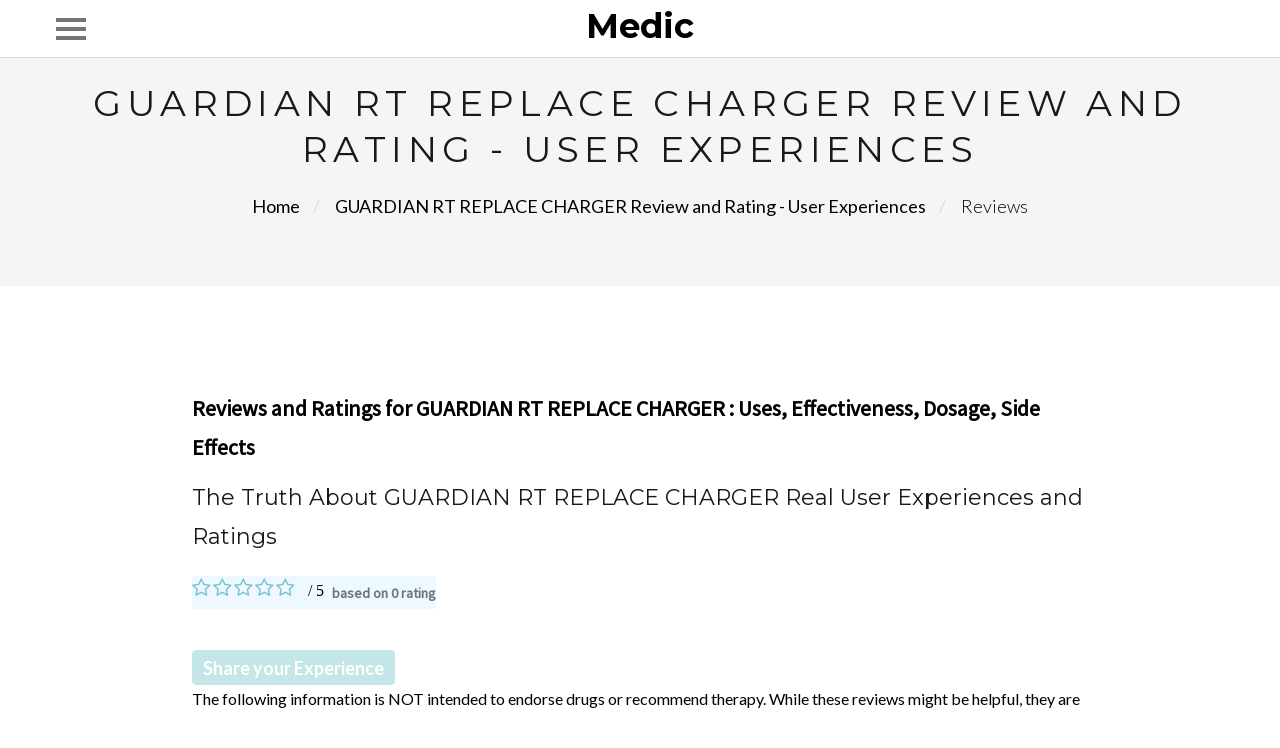

--- FILE ---
content_type: text/html; charset=UTF-8
request_url: https://medic.hrt.org/drug/reviews/guardian-rt-replace-charger-each
body_size: 4634
content:
<!DOCTYPE html>
<html lang="en">
<head>
    <meta charset="utf-8">
    <meta http-equiv="X-UA-Compatible" content="IE=edge">
    <meta name="viewport" content="width=device-width, initial-scale=1">

    <!-- CSRF Token -->
    <meta name="csrf-token" content="vvAptjXf6JNVSzyqEEbPFFLXxk9HYmZzJCSRUPAU">

        <title>GUARDIAN RT REPLACE CHARGER Review and Rating - User Experiences</title>


    <meta name="title" content="GUARDIAN RT REPLACE CHARGER Review and Rating - User Experiences">
<meta name="description" content="Discover GUARDIAN RT REPLACE CHARGER (76300-70501) reviews and ratings. With 24 reviews and counting, learn about the uses, effectiveness, dosage, side effects, and more.">




    <!-- Latest compiled and minified CSS -->
    <link rel="stylesheet" href="https://maxcdn.bootstrapcdn.com/bootstrap/3.3.7/css/bootstrap.min.css" integrity="sha384-BVYiiSIFeK1dGmJRAkycuHAHRg32OmUcww7on3RYdg4Va+PmSTsz/K68vbdEjh4u" crossorigin="anonymous">

    <!-- Optional theme -->
    <link rel="stylesheet" href="https://maxcdn.bootstrapcdn.com/bootstrap/3.3.7/css/bootstrap-theme.min.css" integrity="sha384-rHyoN1iRsVXV4nD0JutlnGaslCJuC7uwjduW9SVrLvRYooPp2bWYgmgJQIXwl/Sp" crossorigin="anonymous">


    <link rel="stylesheet" href="//code.jquery.com/ui/1.12.1/themes/base/jquery-ui.css">

    <link rel='stylesheet' id='gear-style-css'  href='https://medic.hrt.org//assets/css/style_main.css' type='text/css' media='all' />
    <link rel='stylesheet' id='gear-mmenu-css-css'  href='https://medic.hrt.org//assets/css/jquery.mmenu.css' type='text/css' media='all' />
    <link rel='stylesheet' id='gear-superfish-css'  href='https://medic.hrt.org//assets/css/superfish.css' type='text/css' media='all' />
    <link rel='stylesheet' id='gear-font-awesome-css'  href='https://medic.hrt.org//assets/css/font-awesome.min.css?ver=4.0.3' type='text/css' media='all' />
    <link rel='stylesheet' id='gear-fonts-css'  href='//fonts.googleapis.com/css?family=Montserrat%3A400%2C700%7CLato%3A300%2C400%2C700%2C300italic%2C400italic%2C700italic&#038;subset=latin%2Clatin-ext' type='text/css' media='all' />

    <link href="https://fonts.googleapis.com/css?family=Source+Sans+Pro" rel="stylesheet">
            <link rel="canonical" href="https://medic.hrt.org/drug/reviews/guardian-rt-replace-charger-each">
       
    <!--Poppins Poppins font family -->
    <link rel="preconnect" href="https://fonts.googleapis.com">
    <link rel="preconnect" href="https://fonts.gstatic.com" crossorigin>
    <link href="https://fonts.googleapis.com/css2?family=Poppins:wght@400;500;600;700&display=swap" rel="stylesheet">

    <link href="https://code.jquery.com/ui/1.10.4/themes/flick/jquery-ui.css" rel="stylesheet"/>
    <link href="https://medic.hrt.org//assets/css/jquery.ui.labeledslider.css" rel="stylesheet"/>

    <link rel="stylesheet" href="https://medic.hrt.org//assets/css/emedic.css">

    
    
    <meta name="p:domain_verify" content="808acf58273c8047a436e16a8a99163b" />
    <meta property="fb:pages" content="570047593133730" />


    <!-- Global site tag (gtag.js) - Google Analytics -->
    <script async src="https://www.googletagmanager.com/gtag/js?id=G-GMKKC3ZSWV"></script>
    <script>
        window.dataLayer = window.dataLayer || [];
        function gtag(){dataLayer.push(arguments);}
        gtag('js', new Date());

        gtag('config', 'G-GMKKC3ZSWV');
    </script>


    <script src='https://www.googletagservices.com/tag/js/gpt.js'></script>
<script>
    var isMobile = /iPhone|iPod|BlackBerry|OperaMini|(android|bb\d+|meego).+mobile/i.test(navigator.userAgent);
    var googletag = googletag || {};
    googletag.cmd = googletag.cmd || [];
</script>
<script>
    googletag.cmd.push(function() {
        if (isMobile) {
            hrt_header = googletag.defineSlot('/59857609/hrt_mobile/header', [
                [300, 250],
                [320, 50]
            ], 'hrt_header').addService(googletag.pubads());
            hrt_incontent_1 = googletag.defineSlot('/59857609/hrt_mobile/incontent_1', [300, 250], 'hrt_incontent_1').addService(googletag.pubads());
            hrt_incontent_2 = googletag.defineSlot('/59857609/hrt_mobile/incontent_2', [300, 250], 'hrt_incontent_2').addService(googletag.pubads());
            hrt_leaderboard = googletag.defineSlot('/59857609/hrt_mobile/leaderboard', [300, 250], 'hrt_leaderboard').addService(googletag.pubads());
            hrt_adhesive = googletag.defineSlot('/59857609/hrt_mobile/adhesive', [
                [320, 50],
                [320, 100]
            ], 'hrt_adhesive').addService(googletag.pubads());
        } else {
            hrt_header = googletag.defineSlot('/59857609/hrt/header', [
                [728, 90],
                [970, 90]
            ], 'hrt_header').addService(googletag.pubads());
            hrt_incontent_1 = googletag.defineSlot('/59857609/hrt/incontent_1', [728, 90], 'hrt_incontent_1').addService(googletag.pubads());
            hrt_incontent_2 = googletag.defineSlot('/59857609/hrt/incontent_2', [728, 90], 'hrt_incontent_2').addService(googletag.pubads());
            hrt_leaderboard = googletag.defineSlot('/59857609/hrt/leaderboard', [728, 90], 'hrt_leaderboard').addService(googletag.pubads());
            bc_adhesive = googletag.defineSlot('/59857609/hrt/adhesive', [
                [728, 90],
                [970, 90]
            ], 'hrt_adhesive').addService(googletag.pubads());
        }

                googletag.pubads().setTargeting('pl_main_cat', '​default​' );
        googletag.pubads().setTargeting('pl_cats', '​​' );
        
        // googletag.pubads().disableInitialLoad();
        googletag.pubads().enableSingleRequest();
        googletag.pubads().collapseEmptyDivs();
        googletag.enableServices();
    });
    // window.onload = function() {
    //     window.googletag.pubads().refresh();
    // }
</script>

    <script data-ad-client="ca-pub-1594327103016417" async src="https://pagead2.googlesyndication.com/pagead/js/adsbygoogle.js"></script>

</head>

<body>
    <div id="main-container">
        <div id="site-header" class="mm-page">
            <div class="top">
                <div class="inside clearfix">
                    <div id="logo">
                        <h1 class="site-title"><a href="https://medic.hrt.org">Medic</a></h1>
                    </div>
                    <div id="secondary-nav">
                        
                    </div>

                    <div id="main-nav">
                        <nav id="main-menu" class="nav navbar-nav menu-menu-1-container">
    <ul id="menu-menu-1" class="sf-menu clear">
        <li><a href="https://medic.hrt.org" class="">Drugs</a></li>
        <li class="menu-item-has-children">
            <a href="https://medic.hrt.org/dm" class="">Dailymed Drugs</a>
            <ul>
                <li><a class="" href="https://medic.hrt.org/dm/classes">Classes</a></li>
            </ul>
        </li>
        <li><a href="https://medic.hrt.org/pill-identification" class="">Pill Identification</a>
            
            
                
                
                
                
            
        </li>
        <li><a href="https://medic.hrt.org/brand" class="">Brands</a></li>
        <li><a href="https://medic.hrt.org/brand-name" class="">Brands Generic</a></li>
        <li><a href="https://medic.hrt.org/monograph" class="">Monograph</a></li>
        <li><a href="https://medic.hrt.org/conditions" class="">Condition</a></li>
        <li><a href="https://medic.hrt.org/check-interactions" class="">Interaction Checker</a></li>
        <li><a href="https://medic.hrt.org/prescription-rx-discount-coupon-card" class="">Get Discount Coupon Card</a></li>

                    <li><a href="https://medic.hrt.org/register" class="">Register</a></li>
            <li><a href="https://medic.hrt.org/login" class="">Login</a></li>
            </ul>
</nav>
                    </div>
                    <a href="#main-menu" id="menu-toggle" alt="Open Menu"><span></span></a>
                </div>
            </div>
        </div><!-- #site-header -->

        <div id="middle">

            <div id="primary" class="content-area">
                <main id="main" class="site-main" role="main">

                    <style>
h2 {
    font-size: 1.1em;
}
 p.stars:after {
    right: -2.2em;
    }   
@media  only screen and (max-width: 600px) {
    p.stars:after {
    right: -0.9em;
    }
}
.star-rating .stars{
font-size: unset;
}

.star-rating .stars:after{
font-size: 16px;
right: -1.5em;

top: 3px;

}
@media  only screen and (max-device-width: 600px) {

.star-rating .stars{

    width: 5.4em;    

}  

.star-rating .stars a{

    font-size: 15px!important;

}

.star-rating .stars:after{

    right: -1.1em;

}

}
</style>
    <article class="page type-page status-publish hentry">
        <header class="main entry-header parallax " >
            <div class="inner">
                <h1 class="entry-title">GUARDIAN RT REPLACE CHARGER Review and Rating - User Experiences</h1>
                <ul class="breadcrumb" itemscope itemtype="http://schema.org/BreadcrumbList">
                    <li itemprop="itemListElement" itemscope itemtype="http://schema.org/ListItem">
                        <a itemprop="item" href="https://medic.hrt.org"><span itemprop="name">Home</span></a>
                        <meta itemprop="position" content="1" />
                    </li>
                    <li itemprop="itemListElement" itemscope itemtype="http://schema.org/ListItem">
                        <a itemprop="item" href="https://medic.hrt.org/drug/guardian-rt-replace-charger-each"><span itemprop="name">GUARDIAN RT REPLACE CHARGER Review and Rating - User Experiences</span></a>
                        <meta itemprop="position" content="2" />
                    </li>
                    <li itemprop="itemListElement" itemscope itemtype="http://schema.org/ListItem">
                        <meta itemprop="item" content="https://medic.hrt.org/drug/reviews/guardian-rt-replace-charger-each" />
                        <span itemprop="name">Reviews</span>
                        <meta itemprop="position" content=3" />
                    </li>
                </ul>
            </div>
        </header><!-- .entry-header -->

        <!-- /59857609/hrt/bc_header -->
        <div  class="center-ads">
            <div id='hrt_header'></div>
        </div>
        <script>
            googletag.cmd.push(function() {
                googletag.display('hrt_header');
            });
        </script>

        <div class="body-wrap">
            <div class="entry-content">
                <div class="drug-information">
                    <div>
                                                    <div itemprop="mainEntity" itemscope itemtype="http://schema.org/Product">

                                <div class="drug-information">
                                    <div class="drug-names">
                                        <h1>Reviews and Ratings for GUARDIAN RT REPLACE CHARGER : Uses, Effectiveness, Dosage, Side Effects</h1>
                                        <h2>The Truth About GUARDIAN RT REPLACE CHARGER Real User Experiences and Ratings</h1>
                                            
                                        <!-- User Reviews for <span itemprop="name">GUARDIAN RT REPLACE CHARGER Review and Rating - User Experiences</span></h1> -->
                                        <div class="block-wrap comment-wrap" itemprop="aggregateRating" itemscope itemtype="http://schema.org/AggregateRating">
                                            <table>
                                                <tbody>
                                                    <tr style="vertical-align: middle;">
                                                                                                                <td>
                                                            <div class="star-rating">
                                                                <p class="stars">
                                                                 
                                                                                                                                    </p>
                                                            </div>
                                                            
                                                                
                                                                
                                                            
                                                        </td>
                                                        <td>
                                                            <meta itemprop="worstRating" content = "1"/>
                                                            <meta itemprop="ratingValue" content = "0"/>
                                                            <meta itemprop="bestRating" content = "5"/>
                                                            <div class="rating-score">
                                                                <span class="text-muted">based on <span itemprop="ratingCount">0</span> rating</span>
                                                            </div>
                                                        </td>
                                                    </tr>
                                                </tbody>
                                            </table>
                                        </div>
                                    </div>
                                </div>


                                <div class="drug-resources">
                                <a rel="nofollow" href="https://medic.hrt.org/drug/make-review/guardian-rt-replace-charger-each" class="btn ddc-btn">Share your Experience</a>
                                <p>The following information is NOT intended to endorse drugs or recommend therapy. While these reviews might be helpful, they are not a substitute for the expertise, skill, knowledge and judgement of healthcare practitioners in patient care.</p>
                                <form method="get" action="">
                                    <div class="data-list-filter input-block">
                                        <b>Sort by:</b>
                                        <select class="form-input-sm" name="sort_reviews" data-auto-submit="">
                                            <option value="most_recent" selected="">Most Recent</option>
                                            <option value="most_helpful">Most Helpful</option>
                                            <option value="highest_rating">Highest Rating</option>
                                            <option value="lowest_rating">Lowest Rating</option>
                                            <option value="member_rank">Member Rank</option>
                                            <option value="time_on_medication">Time on Medication</option>
                                        </select>
                                    </div>
                                </form>
                                <div class="block-wrap comment-wrap">
                                                                            <p>Be the first one to review. <a rel="nofollow" href="https://medic.hrt.org/drug/make-review/guardian-rt-replace-charger-each" class="btn ddc-btn">Share your Experience</a></p>
                                                                    </div>
                            </div>

                            </div>
                        
                    </div>
                </div>

                <!-- /59857609/hrt/'bc_incontent_1' -->
                <div  class="center-ads">
                    <div id='hrt_incontent_1'></div>
                </div>
                <script>
                    googletag.cmd.push(function() {
                        googletag.display('hrt_incontent_1');
                    });
                </script>

                <div id="ContentPane29" class="pane" tabindex="-1">

                    <div class="drugs-search-box">
                        <form action="https://medic.hrt.org/medic/search" method="GET" name="searchForm" class="search-form" data-metrics-module="srch-drug">
                            <div class="form-content">
                                <header><h3>Search Drugs</h3></header>
                                <div class="search-input">
                                    <input type="text" name="query" id="drugs-query" class="drug-search-input" placeholder="e.g. aspirin" maxlength="100" aria-label="Enter search terms" autocomplete="off">
                                    <button aria-label="Search" type="submit" class="search-box-submit"><i class="fa fa-search default"></i></button>
                                </div>
                            </div>
                        </form>
                    </div>
                </div>
            </div><!-- .entry-content -->
        </div>
        <footer class="entry-footer">

        </footer><!-- .entry-footer -->
    </article><!-- #post-## -->

                    <!-- /59857609/hrt/'bc_incontent_2' -->
                    <div  class="center-ads">
                        <div id='hrt_incontent_2'></div>
                    </div>
                    <script>
                        googletag.cmd.push(function() {
                            googletag.display('hrt_incontent_2');
                        });
                    </script>

                </main><!-- #main -->
            </div><!-- #primary -->

            
                
                        
                            
                                
                                    
                                    
                                        
                                    
                                
                            
                        
                    
                
            

        </div> <!-- end middle -->


        <footer id="footer">
            <div class="inside clear">

    <div class="main clear thumbs">
        <div id="recent-posts-2" class="small one-third widget_recent_entries footer-box widget-box small">
            <div class="inside">
                <span class="widget-title">Information</span>
                <div class="menu-footer-testing-container">
                    <ul id="menu-footer-testing" class="menu">
                        <li class="menu-item"><a href="https://hrt.org/terms-and-conditions/" target="_blank">Terms and Conditions</a></li>
                        <li class="menu-item"><a href="https://hrt.org/privacy-policy/" target="_blank">Privacy Policy</a></li>
                        <li class="menu-item"><a href="https://medic.hrt.org/disclaimer" target="_blank">Disclaimer</a></li>
                    </ul>
                </div>
            </div>
        </div>
        <div id="nav_menu-3" class="small one-third widget_nav_menu footer-box widget-box small">
            <div class="inside">
                <span class="widget-title">Important Links</span>
                <div class="menu-footer-testing-container">
                    <ul id="menu-footer-testing" class="menu">
                        <li class="menu-item"><a href="https://medic.hrt.org/monograph">Monograph</a></li>
                                        </ul>
                </div>
            </div>
        </div>
        <div id="nav_menu-2" class="small one-third widget_nav_menu footer-box widget-box small">
            <div class="inside">
                <span class="widget-title">Pages</span>
                <div class="menu-footer-menu-container">
                    <ul id="menu-footer-menu" class="menu">
                        <li class="menu-item"><a href="https://medic.hrt.org/pill-identification">Pill Identification</a></li>
                        <li class="menu-item"><a href="https://medic.hrt.org/brands">Brands</a></li>
                        <li class="menu-item"><a href="https://medic.hrt.org/check-interactions">Interaction Checker</a></li>
                    </ul>
                </div>
            </div>
        </div>
    </div><!-- end footer main -->

    <div class="secondary">

        <div class="left"><p>&copy; 2026 <a href="https://medic.hrt.org">Medic</a> All Rights Reserved.</p>
            <p><nofollow>This site is not designed to and does not provide medical advice, professional diagnosis, opinion, treatment or services to you or to any other individual. Please consult a licensed healthcare professional or veterinarian about diagnosis and treatment. Information and statements on this site have not been evaluated by the Food and Drug Administration.</nofollow></p>
        </div>
    </div><!-- end footer secondary-->
</div><!-- end footer inside-->
        </footer>

    </div>

    

        
            
            
            
                
            
        
    

    <script src="https://ajax.googleapis.com/ajax/libs/jquery/1.12.4/jquery.min.js"></script>
    

    <!-- Latest compiled and minified JavaScript -->
    <script src="https://maxcdn.bootstrapcdn.com/bootstrap/3.3.7/js/bootstrap.min.js" integrity="sha384-Tc5IQib027qvyjSMfHjOMaLkfuWVxZxUPnCJA7l2mCWNIpG9mGCD8wGNIcPD7Txa" crossorigin="anonymous"></script>


    
    
    <script src="https://medic.hrt.org//assets/js/jquery.mmenu.js"></script>
    <script src="https://medic.hrt.org//assets/js/theme_trust.js"></script>

    
    


    
    

    <script>
        $.ajaxSetup({
            headers: {
                'X-CSRF-TOKEN': $('meta[name="csrf-token"]').attr('content')
            }
        });
    </script>
    
    <script>
        function refreshAds() {
            window.googletag.pubads().refresh();
        }
        $(function () {
            // window.googletag.pubads().refresh([hrt_header, hrt_incontent_1, hrt_incontent_2]);
            $('body').on('click', '.browse-letters a', function (e) {
                window.googletag.pubads().refresh([hrt_header, hrt_incontent_1, hrt_incontent_2]);
            });
            $('body').on('click', '.pagination a', function (e) {
                window.googletag.pubads().refresh([hrt_header, hrt_incontent_1, hrt_incontent_2]);
            });
            $('a[data-toggle="tab"]').on('shown.bs.tab', function (e) {
                window.googletag.pubads().refresh([hrt_header, hrt_incontent_1, hrt_incontent_2]);
            });
        })
    </script>
    </body>
</html>


--- FILE ---
content_type: text/html; charset=utf-8
request_url: https://www.google.com/recaptcha/api2/aframe
body_size: 271
content:
<!DOCTYPE HTML><html><head><meta http-equiv="content-type" content="text/html; charset=UTF-8"></head><body><script nonce="6xKYAw_ZR6G9bWMLCVxwUQ">/** Anti-fraud and anti-abuse applications only. See google.com/recaptcha */ try{var clients={'sodar':'https://pagead2.googlesyndication.com/pagead/sodar?'};window.addEventListener("message",function(a){try{if(a.source===window.parent){var b=JSON.parse(a.data);var c=clients[b['id']];if(c){var d=document.createElement('img');d.src=c+b['params']+'&rc='+(localStorage.getItem("rc::a")?sessionStorage.getItem("rc::b"):"");window.document.body.appendChild(d);sessionStorage.setItem("rc::e",parseInt(sessionStorage.getItem("rc::e")||0)+1);localStorage.setItem("rc::h",'1769050731170');}}}catch(b){}});window.parent.postMessage("_grecaptcha_ready", "*");}catch(b){}</script></body></html>

--- FILE ---
content_type: text/css
request_url: https://medic.hrt.org//assets/css/style_main.css
body_size: 21492
content:
/*
Theme Name: Gear
Theme URI: http://themetrust.com/demos/gear
Author: ThemeTrust.com
Author URI: http://themetrust.com
Description: Gear is minimal e-commerce theme designed to help you sell your products without all the clutter.
Version: 3.1
License: GNU General Public License v2 or later
License URI: http://www.gnu.org/licenses/gpl-2.0.html
Text Domain: gear
Domain Path: /languages/
Tags:

This theme, like WordPress, is licensed under the GPL.
Use it to make something cool, have fun, and share what you've learned with others.

 gear is based on Underscores http://underscores.me/, (C) 2012-2014 Automattic, Inc.
*/

/*--------------------------------------------------------------
>>> TABLE OF CONTENTS:
----------------------------------------------------------------
1.0 - Reset
2.0 - Typography
	2.1	- Margins (Faux Containers)
	2.2	- Typography Proper
3.0 - Elements
4.0 - Forms
	4.1	- Comments
5.0 - Navigation
	5.1 - Links
	5.2 - Menus
6.0 - Accessibility
7.0 - Alignments
8.0 - Clearings
9.0 - Widgets
10.0 - Content
	10.1 - Posts and pages
	10.1.1 Shop / Woocommerce
    10.2 - Portfolio
	10.3 - Asides
	10.4 - Comments
11.0 - Infinite scroll
12.0 - Media
	12.1 - Captions
	12.2 - Galleries
13.0 - Responsive
--------------------------------------------------------------*/
/*--------------------------------------------------------------
1.0 - Reset
--------------------------------------------------------------*/
html, body, div, span, applet, object, iframe,
h1, h2, h3, h4, h5, h6, p, blockquote, pre,
a, abbr, acronym, address, big, cite, code,
del, dfn, em, font, ins, kbd, q, s, samp,
small, strike, strong, sub, sup, tt, var,
dl, dt, dd, ol, ul, li,
fieldset, form, label, legend,
table, caption, tbody, tfoot, thead, tr, th, td {
	border: 0;
	font-family: inherit;
	font-size: 100%;
	font-style: inherit;
	font-weight: inherit;
	margin: 0;
	outline: 0;
	padding: 0;
	vertical-align: baseline;
}
html {
	font-size: 62.5%; /* Corrects text resizing oddly in IE6/7 when body font-size is set using em units http://clagnut.com/blog/348/#c790 */
	overflow-y: scroll; /* Keeps page centered in all browsers regardless of content height */
	overflow-x: hidden;
	-webkit-text-size-adjust: 100%; /* Prevents iOS text size adjust after orientation change, without disabling user zoom */
	-ms-text-size-adjust:     100%; /* www.456bereastreet.com/archive/201012/controlling_text_size_in_safari_for_ios_without_disabling_user_zoom/ */
}
*,
*:before,
*:after { /* apply a natural box layout model to all elements; see http://www.paulirish.com/2012/box-sizing-border-box-ftw/ */
	-webkit-box-sizing: border-box; /* Not needed for modern webkit but still used by Blackberry Browser 7.0; see http://caniuse.com/#search=box-sizing */
	-moz-box-sizing:    border-box; /* Still needed for Firefox 28; see http://caniuse.com/#search=box-sizing */
	box-sizing:         border-box;
}

body,
input,
select,
textarea {
	background: #fff;
	font-family: 'Lato', sans-serif;
	font-weight: 300;
	font-size: 18px;
	font-size: 1.8rem;
	line-height: 32px;
	line-height: 3.2rem;
}

body {
	background: #fff;
}
article,
aside,
details,
figcaption,
figure,
footer,
header,
main,
nav,
section {
	display: block;
}
ol, ul {
	list-style: none;
}
table { /* tables still need 'cellspacing="0"' in the markup */
	border-collapse: separate;
	border-spacing: 0;
	border: 1px solid #cccccc;
}
caption, th, td {
	font-weight: normal;
	text-align: left;
	font-weight: 300;
	border: 1px solid #cccccc;
	padding:5px;
}
blockquote:before, blockquote:after,
q:before, q:after {
	content: "";
}
blockquote, q {
	quotes: "" "";
}
a:focus {
	outline: none;
}
a:hover,
a:active {
	outline: 0;
}
a img {
	border: 0;
}
.clear {
	clear: both;
}
#wpadminbar input {
	line-height: 18px;
}
#wpadminbar input.adminbar-button {
	margin: 0 10px;
	background: none;
}
/*--------------------------------------------------------------
2.0 Typography
--------------------------------------------------------------*/
html {
	font-size: 62.5%; /* To use an easier rem font size */
}
body,
input,
select,
textarea {
	color: #7f7f7f;
	font-size: 18px;
	font-size: 1.8rem;
	line-height: 32px;
	line-height: 3.2rem
}
h1, h2, h3, h4, h5, h6, .title {
	font-weight: 300;
	margin-bottom: 0.3em;
	color: #191919;
	line-height: 1.8em;
	font-family: 'Montserrat', sans-serif;
}
h1 {
	font-size: 2.7em
}
h2 {
	font-size: 2.1em;
}
h2.entry-title, h2.entry-title a {
	margin-top: 0;
	text-align: center;
	font-weight: 200;
	text-decoration: none;
	color: #191919;
}
h3 {
	font-size: 1.8em
}
h4 {
	font-size: 1em;
}
p {
	margin: 0;
	padding-bottom: 1.8em;
	line-height: 1.8em;
	font-size: 1em;
}
ul,ol {

}
ul {
	list-style: circle;
}
li {
	padding-bottom: 0.9em;
}
b, strong {
	font-weight: bold;
}
dfn, cite, em, i {
	font-style: italic;
}
blockquote {
	margin: 0 1.5em;
}
address {
	margin: 0 0 1.5em;
}
pre {
	background: #eee;
	font-family: "Courier 10 Pitch", Courier, monospace;
	font-size: 15px;
	font-size: 1.5rem;
	line-height: 1.6;
	margin-bottom: 1.6em;
	max-width: 100%;
	overflow: auto;
	padding: 1.6em;
}
code, kbd, tt, var {
	font: 13px Monaco, Consolas, "Andale Mono", "DejaVu Sans Mono", monospace;
}
abbr, acronym {
	color: red;
	cursor: help;
}
mark, ins {
	background: #fff9c0;
	text-decoration: none;
}
sup,
sub {
	font-size: 75%;
	height: 0;
	line-height: 0;
	position: relative;
	vertical-align: baseline;
}
sup {
	bottom: 1em;
}
sub {
	top: .5ex;
}
small {
	font-size: 14px;
	font-size: 1.4rem;
}
big {
	font-size: 125%;
}

/*--------------------------------------------------------------
3.0 Elements
--------------------------------------------------------------*/

/* Loader --------*/
.loader-container {
	position: fixed;
	display: inline-block;
	margin: -2.5em auto;
	top: 50%;
	left: 0; right: 0;
	transition: opacity .25s ease-in-out;
	-webkit-transition: opacity .25s ease-in-out;
	transition-delay: 1s;
	opacity: 1;
	text-align: center;
}
.loader {
	font-size: 10px;
	text-indent: -9999em;
	border-top: .5em solid rgba(0, 0, 0, 0.1);
	border-right: .5em solid rgba(0, 0, 0, 0.1);
	border-bottom: .5em solid rgba(0, 0, 0, 0.1);
	border-left: .5em solid #000;
	-webkit-animation: load8 1.1s infinite linear;
	animation: load8 1.1s infinite linear;
	margin: 0 auto;

	overflow: hidden;
}
.submit {
	background: #178ddb none repeat scroll 0 0 !important;
	border: medium none;
	color: #ffffff;
	font-weight: 700;
	padding: 5px 20px;
}

body.loaded .loader-container {
	opacity: 0;
}

.loader,
.loader:after {
	border-radius: 50%;
	width: 5em;
	height: 5em;
}
@-webkit-keyframes load8 {
	0% {
		-webkit-transform: rotate(0deg);
		transform: rotate(0deg);
	}
	100% {
		-webkit-transform: rotate(360deg);
		transform: rotate(360deg);
	}
}
@keyframes load8 {
	0% {
		-webkit-transform: rotate(0deg);
		transform: rotate(0deg);
	}
	100% {
		-webkit-transform: rotate(360deg);
		transform: rotate(360deg);
	}
}




body.loaded #main-container {
	opacity: 1;
}

#middle {
	margin: 0 auto;
}

hr {
	background-color: #ccc;
	border: 0;
	height: 1px;
	margin-bottom: 1.5em;
}
.content-area ul {
	display: block;
	/*margin: 0 0 40px 20px;*/
	list-style: disc;
}

.content-area ol {
	display: block;
	margin: 0 0 0 25px;
}

ol {
	list-style: decimal;
}
ol.children {
	padding-left: 5%;
	border-left: 3px solid #ececec;
}
li > ul,
li > ol {
	margin-bottom: 0;
	margin-left: 1.5em;
}
dt {
	font-weight: bold;
}
dd {
	margin: 0 1.5em 1.5em;
}
img {
	height: auto; /* Make sure images are scaled correctly. */
	max-width: 100%; /* Adhere to container width. */
	width: auto;
}
figure {
	margin: 0;
}
table {
	margin: 0 0 1.5em;
	width: 100%;
}
th {
	font-weight: bold;
}
blockquote {
	margin-left: 7%;
	border-left: 3px solid #919191;
	margin-bottom: 40px;

	font-style: italic;
}
blockquote p {
	padding-left: 20px;
	padding-bottom: 0 !important;
	font-size: 1.2em;
}
/*--------------------------------------------------------------
4.0 Forms
--------------------------------------------------------------*/

input,
select,
textarea {
	font-size: 100%; /* Corrects font size not being inherited in all browsers */
	margin: 0; /* Addresses margins set differently in IE6/7, F3/4, S5, Chrome */
	vertical-align: baseline; /* Improves appearance and consistency in all browsers */
	outline: 0 !important;
}

a.button,
button,
input[type="button"],
input[type="reset"],
input[type="submit"] {
	cursor: pointer; /* Improves usability and consistency of cursor style between image-type 'input' and others */
	-webkit-appearance: button; /* Corrects inability to style clickable 'input' types in iOS */
}
button:hover,
input[type="button"]:hover,
input[type="reset"]:hover,
input[type="submit"]:hover {
}
button:focus,
input[type="button"]:focus,
input[type="reset"]:focus,
input[type="submit"]:focus,
button:active,
input[type="button"]:active,
input[type="reset"]:active,
input[type="submit"]:active {
}
input[type="checkbox"],
input[type="radio"] {
	padding: 0; /* Addresses excess padding in IE8/9 */
}
input[type="search"] {
	-webkit-appearance: textfield; /* Addresses appearance set to searchfield in S5, Chrome */
	-webkit-box-sizing: content-box; /* Addresses box sizing set to border-box in S5, Chrome (include -moz to future-proof) */
	-moz-box-sizing:    content-box;
	box-sizing:         content-box;
	outline: 0 !important;
}
input[type="search"]::-webkit-search-decoration { /* Corrects inner padding displayed oddly in S5, Chrome on OSX */
	-webkit-appearance: none;
}
button::-moz-focus-inner,
input::-moz-focus-inner { /* Corrects inner padding and border displayed oddly in FF3/4 www.sitepen.com/blog/2008/05/14/the-devils-in-the-details-fixing-dojos-toolbar-buttons/ */
	border: 0;
	padding: 0;
}
input[type="text"],
input[type="email"],
input[type="url"],
input[type="password"],
input[type="search"],
textarea {
	color: #666;
	border: 1px solid #ccc;
	border-radius: 0;
}
input[type="text"]:focus,
input[type="email"]:focus,
input[type="url"]:focus,
input[type="password"]:focus,
input[type="search"]:focus,
textarea:focus {
	color: #111;
}
textarea {
	overflow: auto; /* Removes default vertical scrollbar in IE6/7/8/9 */
	padding-left: 3px;
	vertical-align: top; /* Improves readability and alignment in all browsers */
	width: 98%;
}
input[type="email"], input[type="text"], input[type="url"], input[type="password"], textarea {
	background-color: #fff;
	padding: 5px;
	color: #767676;
	border: 1px solid #dfdfdf;
	font-size: .9em;
	-webkit-appearance: none;
}

/*--------------------------------------------------------------
4.1  Comments
--------------------------------------------------------------*/
.comments-wrap {
	padding: 3.6em 10%;
	background: #fafafa;
	border-top: thin solid #efefef;
}

#comments {
	margin-top: 80px;
	padding: 0;
	max-width: 800px;
	margin: 0 auto;
}
#comments ul, #comments p, #comments h4 {
	padding-left: 0;
	padding-right: 0;
}
#comments ul {
	padding-right: 0;
}
#comments article {
	margin: 20px 0;
}

#comments ul {
	list-style: none;
	padding-bottom: 0 !important;
	margin-bottom: 40px !important;
}
#comments ul.children {
	border-left: 1px solid #ececec;
}
#comments ol {
	list-style: none;
	padding: 0;
}
#comments h3{
}
#comments p {
	padding-left: 0;
	padding-right: 0;
	margin-left: 100px;
	font-size: 16px;
	font-size: 1.6rem;
}
#comments article {
	position: relative;
}
#comments .reply a {
	padding: 0;
	margin-left: 100px;
	font-size: 14px;
	font-size: 1.4rem;
}
#trackbacks {
}
.comment-meta .avatar {
	width: 70px !important;
	height: 70px;
	padding: 0 !important;
	position: absolute;
	left: -8px;
	top: 0;
	-webkit-border-radius: 35px;
	-moz-border-radius: 35px;
	border-radius: 35px;
}
b.fn {
	margin-left: 100px;
	font-weight: 200;
}

b.fn a {
	color: #000;
}

b.fn a:hover {
	color: #cccccc;
}

.comment .edit-link {
	display: none !important;
}
.comment.depth-2 {
	padding-left: 5%;
}
.comment.depth-3 {
	padding-left: 10%;
}
div.comment-metadata {
	text-align: left !important;
	padding-bottom: 20px;
	margin-left: 100px;
	color: #a5a5a5;
}

div.comment-metadata a{
	color: #757575;
}

/* Comment Form */
#respond label {
	display: block;
}
#respond .form-allowed-tags {
	display: none;
}
#respond {
	padding: 0;
}
#respond h3 {
	padding: 0;
}
#respond p {
	margin: 0;
}
#respond p.comment-form-comment, #respond p.form-submit {
	padding-top: 40px;
}

/*--------------------------------------------------------------
5.0 Navigation
--------------------------------------------------------------*/
#site-header {
	position: fixed;
	width: 100%;
	z-index: 999;
	top:0;

}

#site-header .top {
	width: 100%;
	background: #fff;
	box-shadow: 0 1px 0 rgba(0,0,0,.1);
	z-index: 100;
}

#site-header .top .inside{
	position: relative;
	transition-property: all;
	-webkit-transition: 0.2s ease;
	-moz-transition: 0.2s ease;
	-o-transition: 0.2s ease;
	transition: 0.2s ease;
	padding: 20px 0;
}

#site-header.thinner .top .inside{
	padding: 12px 0 14px;
}

#logo {
	position: relative;
	display: inline-block;
	margin-left: 30px;
	float: left;
}

#logo:hover {
	background-position: 0 100%;
}


#logo img {
	max-height: 60px;
	transition-property: all;
	-webkit-transition: 0.3s ease;
	transition: 0.3s ease;
}

#logo h1, #logo h3 {
	font-size: 3.4rem;
	margin: 0 !important;
	line-height: .7em !important;
	padding: 0 !important;
	font-weight: bold;
	color: #191919;
	letter-spacing: 0;
	transition-property: all;
	-webkit-transition: 0.2s ease;
	-moz-transition: 0.2s ease;
	-o-transition: 0.2s ease;
	transition: 0.2s ease;
}


#logo h2 {
	font-size: 1.8rem;
	margin: 0 0 0 0;
	padding: 0;
}

#logo a {
	color: #000;
	padding: 0 !important;
	display: inline-block;
}


#site-header .top a .site-description{
	color: #000 !important;
}

#secondary-nav {
	right: 80px;
	top: 50%;
	margin-top: -15px;
	position: absolute;
}

a.navbar {
	position: relative;
	height: 30px;
	display: inline-block;
	width: 30px;
	color: #adadad;
	float: left;
}

a.navbar .close {
	opacity: 0;
}

#cart-btn {
	margin-right: 10px;
}

#cart-btn .close {
	padding: 0 0 0 5px;
}

a.navbar.full {
	width: 40px;
}

a.navbar.active .close {
	opacity: 1;
}

a.navbar.full span {
	width: 10px;
	height: 20px;
	display: block;
	border-radius: 20px;
	background: #fff;
	font-size: 0.7em;
	font-weight: 700;
	position: absolute;
	top: 50%;
	right: 5px !important;
	margin-top: -10px;
	text-align: center;
	line-height: 20px;
}

a.navbar.full.active span {

}

a.navbar i{
	position: absolute;
	visibility: visible;
	top: 50%;
	font-size: 24px;
	margin: -12px 0 0 0 !important;
	text-align: center;
	left: 0;
}

a.navbar.active .default {
	opacity: 0;
}

a.navbar.full i {
	left: 0;
	margin-left: 0 !important;
}

a.navbar.full.active:hover,
a.navbar:hover,
a.navbar:active {
	color: #000;
}

#search-bar{
	display: none;
	height: 42px;
	width: 100%;
}

#search-bar form#search_form {
	width: 100%;
	height: 42px;
}

input#hide-a-bar {
	width: 100%;
	height: 42px;
	padding: 2px;
	font-size: 18px;
	background: #eaeaea;
	color: #b1b1b1;
	border-radius: 0;
	border: none;

	text-align: center;
	-webkit-transition: 0.2s;
	-moz-transition: 0.2s;
	-o-transition: 0.2s;
	ztransition: 0.2s;
}

#header-cart{
	display: none;
	height: auto;
	padding: 0.9em;
	width: 100%;
	background: #fafafa;
	color: #767676;
	font-weight: 300 !important;
	overflow-y: scroll;
}

#header-cart table {
	margin: 0 auto;
	max-width: 900px;
}

#header-cart table td, #header-cart table th {
	text-align: right;
}

#header-cart table th {
	font-size: .8em;
}

#header-cart table td {
	font-weight: 300 !important;
	font-size: .8em;
}

td.product-thumbnail {
	max-width: 20px;
	vertical-align: middle;
	padding-left: 20px;
}

#header-cart table a {
	color: #767676;
}

.cart-collaterals::before {
	content: '';
	border-top: 1px solid #dfdfdf;
	max-width: 900px;
	display: block;
	margin: 0.9em auto;
}

#header-cart .cart_totals h2 {
	display: none;
}

#header-cart .cart_totals table tr.cart-subtotal td {
	width: 10%;
}

#header-cart table tr.order-total {
	display: none;
}

#header-cart table input {
	background: none;
	color: #fff;
	font-weight: 300;
	text-align: center;
	border: none;
}

#header-cart .button-wrapper {
	float: none;
	margin: 15px auto;
	max-width: 900px;
	text-align: right;
}

#header-cart .button-wrapper .button {
	padding: 12px 10px 10px;
	line-height: 1em;
}

#header-cart h3 {
	margin: 0;
	padding: 15px;
	font-size: 32px;
	color: #767676;
	text-align: center;
	font-weight: normal;
	font-size: .9em;
}

#header-cart .wc-proceed-to-checkout {
	display: none;
}

#cart-notices {
	height: auto;
	width: 100%;
	background: #fafafa;
}

#cart-notices .woocommerce-message {
	text-align: center;
	color: #767676;
	font-weight: 300;
	line-height: 2.7em;
	position: relative;
}

#cart-notices .woocommerce-message a.button.wc-forward {
	height: 100%;
	border: none;
	position: absolute;
	right: 0;
	background: #fff;
	border-radius: 0;
	margin: 0;
	border-bottom: thin solid #efefef;
	display: none;
}

#cart-notices .woocommerce-message a.button.wc-forward:hover {
	background: #fafafa;
	opacity: 1;
}


/*If there is an abnormally long menu */

#site-header.long-menu #main-nav {
	position: relative;

}

.long-menu #menu-toggle {
	display: block;
}

.long-menu #mobile-menu { display: block; }

#site-header.long-menu .top .inside{
	padding: 15px 0 10px;
	text-align: center;
}

#site-header.long-menu #main-nav {
	display: none;
}

.long-menu #menu {
	display: none;
}

.long-menu #logo {
	margin: 0 auto;
	float: none;
	position: relative;
	border-right: none;
}

.long-menu #logo img{
	max-height: 30px;
}
/*--------------------------------------------------------------
5.1 Links
--------------------------------------------------------------*/
a{
	color: #7abfd3;
	text-decoration: none;
	transition-property: all;
	-webkit-transition: 0.2s ease;
	-moz-transition: 0.2s ease;
	-o-transition: 0.2s ease;
	transition: 0.2s ease;
}
a:hover, a:active, a:visited  {
	color: #6aa6b8;
}

.button, a.button, a.button:active, a.button:visited, #footer a.button, #searchsubmit, input[type="submit"], a.post-edit-link{
	display: inline-block;
	border: 1px solid #000;
	background: none;
	color: #000;
	font-size: 0.75em;
	padding: .7em 1.3em .7em;
	font-weight: normal;
	line-height: 1.8em;
	text-decoration: none;
	position: relative;
	cursor: pointer;
	margin: 0 3px 0 0;
	-webkit-appearance: none;
	text-align: center;
	transition-property: all;
	-webkit-transition: 0.2s ease;
	-moz-transition: 0.2s ease;
	-o-transition: 0.2s ease;
	transition: 0.2s ease;
	text-transform: uppercase;

}
a.button:hover, a.post-edit-link:hover, #searchsubmit:hover, input[type="submit"]:hover, .button:hover {
	background: #000;
	color: #fff;
}

/*--------------------------------------------------------------
5.2 Menus
--------------------------------------------------------------*/

/* Top level navigation */

#main-nav {
	position: absolute !important;
	right: 210px;
	top: 50%;
	margin-top: -16px;
	height: 30px;
}

#main-nav.woocommerce {
	right: 150px;
}

#secondary-nav {
	float: right;
}

.long-menu #main-nav {
	margin: 0 auto;
	position: relative !important;
	display: block;
	width: 100%;
}

#main-nav nav {
	margin:0;
	padding: 0;
	display: block;
}

nav#main-menu ul, ul.sf-menu {
	list-style: none;
	margin: 0;
}
nav#main-menu ul li {
	margin: 0;
	display: inline-block;
	height: 32px;
}
.mm-page li.menu-item-has-children>a::after {
	content: "\f078";
	font-family: FontAwesome;
	font-size: 10px;
	margin-right: -5px;
	margin-left: 10px;
	top: -2px;
	position: relative;
}

nav#main-menu ul li ul {
	display: none;
	background: #fff;
	padding-top: 15px;
	border: 1px solid rgba(0,0,0,.1);;
}
nav#main-menu ul li.show>ul {
	display: block;
}

nav#main-menu ul li ul li {
	border: none;
	display: block;
	padding: 0 20px;
}

#main-nav ul a {
	color: #9e9e9e;
	font-size: .8em;
	font-weight: 400;
	padding: 0;
	margin: 0;
	border: none !important;
	max-width: 400px;
	margin: 0 20px;
	text-overflow: ellipsis;
	height: 32px;
	text-transform: uppercase;
}

#main-nav ul ul a {
	line-height: 15px;
	font-weight: normal;
	border-top: none;
	font-weight: 300;
}

#main-nav ul li a:hover,
#main-nav ul li.current a,
#main-nav ul li.current-cat a,
#main-nav ul li.current_page_item a,
#main-nav ul li.current-menu-item a,
#main-nav ul li.current-post-ancestor a,
.single-post #main-nav ul li.current_page_parent a,
#main-nav ul li.current-category-parent a,
#main-nav ul li.current-category-ancestor a,
#main-nav ul li.current-portfolio-ancestor a,
#main-nav ul li.current-projects-ancestor a {
	text-decoration: none;
	color: #000;
}

/* Second level+ dropdowns */

#main-nav ul ul {
	padding: 0;
	background: #fff;
	-webkit-box-shadow: none;
	-moz-box-shadow: none;
	-o-box-shadow: none;
	box-shadow: none;
}
nav#main-menu ul ul ul {
	display: none;
	position: absolute;
	left: 100%;
}
nav#main-menu ul ul.show ul {
	display: block;
}
.mm-page ul ul li.menu-item-has-children>a::after {
	content: "\f054";
	font-family: FontAwesome;
	font-size: 10px;
	margin-left: 10px;
	top: -1px;
	position: relative;
}
#main-nav ul ul li {
	float: none;
	background: none;
	text-align: left;
	padding: 10px;
}

#site-header #main-nav ul ul li a {
	padding: 0px 0 10px 0;
	font-weight: 300;
	border: none !important;
	color: #adadad;
}

#site-header #main-nav ul ul li a:hover {
	color: #000;
}

body #main-nav ul li.sf-hover ul a { color: #000 ; }
#main-nav ul li.sf-hover ul a:hover { color: #000 ; }

/** arrow **/

ul.sf-menu {
	margin-top: -10px;
}

ul.sub-menu {
	margin: 0;
}

#main-nav .sf-menu a.sf-with-ul {
	position: relative;
	min-width:		1px;
}

#main-nav .sf-menu li {
	background: none;
}

.sf-sub-indicator {
	position: absolute;
	bottom: 0px;
	display: block;
	width: 100%;
	text-indent: -999em;
	overflow: hidden;
	z-index: 200;
	height: 40px;
}

.sf-hover .sf-sub-indicator {
	bottom: -10px;
}

#main-nav .sf-menu li ul .sf-sub-indicator {
	display: none;
}

#main-nav .sf-menu li ul .sf-hover .sf-sub-indicator {
	position: absolute;
	top: 0;
	right: -1px;
	left: 0;
	display: block;
}

.sf-hover a.sf-with-ul .sf-sub-indicator {
	height: 30px;
}

.sf-menu ul {
	min-width: 6em !important;
}

.children .sf-sub-indicator {
	display: none;
}

/* Mobile Menu */

html.mm-opening .mm-page,
html.mm-opening #mm-blocker,
html.mm-opening .mm-fixed-top,
html.mm-opening .mm-fixed-bottom {
	left: 250px !important;
}

#menu-toggle {
	height: 36px;
	width: 40px;
	line-height: 20px;
	position: absolute;
	top: 50%;
	left: 4%;
	display: block;
	font-size: 20px;
	color: #000;
	margin-top: -18px;
	-webkit-transition:.3s;
	-moz-transition:.3s;
	-ms-transition:.3s;
	-o-transition:.3s;
	transition:.3s;
	display: none;
}

#menu-toggle::before, #menu-toggle::after, #menu-toggle span {
	background: #767676;
	content: '';
	display: block;
	width: 30px;
	height: 4px;
	position: absolute;
	left: 5px;
	transition: none 0.4s ease 0.4s;
	transition-property: transform, top, bottom, left, opacity;
}

#menu-toggle:hover {
	opacity: .9;
}
#menu-toggle::before {
	top: 7px;
}
#menu-toggle span {
	top: 50%;
	margin-top: -2px;
}
#menu-toggle::after {
	bottom: 7px;
}

html.mm-opening #menu-toggle::before{
	transform: rotate( 45deg );
	top: 16px;
}
html.mm-opening #menu-toggle span {
	left: -50px;
	opacity: 0;
}
html.mm-opening #menu-toggle::after{
	transform: rotate( -45deg );
	bottom: 16px;
}

body #mm-main-menu{
	background: #000;
}

body #mm-main-menu ul {
	padding: 30px 0 0 0;
}

body.admin-bar #mm-main-menu ul {
	padding-top: 70px;
}

body #mm-main-menu ul a {
	font-weight: normal;
}


body #mm-main-menu ul a:hover {
	color: #4f4f4f;
}

.rotate {
	-webkit-transform: rotate(90deg);
	-moz-transform: rotate(90deg);
	transform: rotate(90deg);
}
.site-main .comment-navigation,
.site-main .paging-navigation,
.site-main .post-navigation {
	margin: 0 auto 1.5em;
	overflow: hidden;
}

.site-main .post-navigation {
	width: 100%;
	margin: 0;
}

.site-main .post-navigation .nav-links{
	margin: 0 auto;
	max-width: 1800px;
	position: relative;
}

.comment-navigation .nav-previous,
.paging-navigation .nav-previous,
.post-navigation .nav-previous {
	float: right;
	text-align: right;
	width: 50%;
	border-left: thin solid #efefef;
	padding: 1.8em 10%;
}
.comment-navigation .nav-next,
.paging-navigation .nav-next,
.post-navigation .nav-next {
	float: left;
	text-align: left;
	width: 50%;
	padding: 1.8em 10%;
}

.post-navigation .nav-portfolio {
	position: absolute;
	text-align: center;
	margin: 0 auto;
	display: inline-block;
	left: 0; right: 0;
	width: 40px;
	display: none;
}

.single-jetpack-portfolio .post-navigation .nav-portfolio {
	display: inline-block;
}

.post-navigation .nav-portfolio a {
	font-size: 15px;
	line-height: 38px;
	text-align: center;
}

.post-navigation .nav-portfolio a::before {
	content: "\f00a";
	font-family: FontAwesome;
}

.menu-main-menu-container {
	padding-bottom: 40px;
}

.post-navigation a {
	color: #000;
}

.post-navigation a:hover {
	color: #767676;
}

.pagination .inside {
	max-width: 800px;
	padding: 0 0 80px;
	text-align: center;
	margin: 0 auto;
}

.pagination a, .pagination span {
	display: inline-block;
	margin: 0 7px;
	border: 1px solid #cccccc;
	background: none;
	color: #cccccc;
	padding: 0px 10px;
}

.pagination .current, .pagination a:hover {
	border-color: #000;
	color: #191919;
}

.edit-link {
	margin-bottom: 50px !important;
	display: none !important;
}

/* Infinite Scroll */

#infinite-handle{
	max-width: 800px;
	margin: 0 auto 20px;
	text-align: center;
}

#infinite-handle span{
	border: 2px solid #000;
	border-radius: 3px;
	background: none;
	color: #000;
	padding: 10px 12px;
	background: none;
	font-size: .8em;
	-webkit-transition:.3s;
	-moz-transition:.3s;
	-ms-transition:.3s;
	-o-transition:.3s;
	transition:.3s;
}

#infinite-handle span:hover {
	border-color: #ccc;
	color: #ccc;
}

span.infinite-loader {
	position: absolute;
	left: 50%;
	right: 50%;
}



/*--------------------------------------------------------------
6.0 Accessibility
--------------------------------------------------------------*/
/* Text meant only for screen readers */
.screen-reader-text {
	clip: rect(1px, 1px, 1px, 1px);
	position: absolute !important;
	height: 1px;
	width: 1px;
	overflow: hidden;
}

.screen-reader-text:hover,
.screen-reader-text:active,
.screen-reader-text:focus {
	background-color: #f1f1f1;
	border-radius: 3px;
	box-shadow: 0 0 2px 2px rgba(0, 0, 0, 0.6);
	clip: auto !important;
	color: #21759b;
	display: block;
	font-size: 14px;
	font-weight: bold;
	height: auto;
	left: 5px;
	line-height: normal;
	padding: 15px 23px 14px;
	text-decoration: none;
	top: 5px;
	width: auto;
	z-index: 110000; /* Above WP toolbar */
}

/*--------------------------------------------------------------
7.0 Alignments
--------------------------------------------------------------*/
.alignleft {
	display: inline;
	float: left;
	margin-right: 1.5em;
}
.alignright {
	display: inline;
	float: right;
	margin-left: 1.5em;
}
.aligncenter {
	clear: both;
	display: block;
	margin: 0 auto;
}
.one-third {

}
/*--------------------------------------------------------------
8.0 Clearings
--------------------------------------------------------------*/
.clear:before,
.clear:after,
.entry-content:before,
.entry-content:after,
.comment-content:before,
.comment-content:after,
#site-header .top .inside:before,
#site-header .top .inside:after,
.site-content:before,
.site-content:after,
.site-footer:before,
.site-footer:after,
#campaign-home:before,
#campaign-home:after,
.products:before,
.products:after {
	content: '';
	display: table;
}

.clear:after,
.entry-content:after,
.comment-content:after,
#site-header .top .inside:after,
.site-content:after,
.site-footer:after,
#campaign-home:after,
.products:after {
	clear: both;
}

/*--------------------------------------------------------------
9.0 Widgets
--------------------------------------------------------------*/

#secondary {
	background: #efefef;
	padding: 60px 30px 0;
}

.widgets a {
	color: rgba(255,255,255,0.7);
}
.widgets a:hover {
	color: rgba(255,255,255,1);
}
.widget-title {
	display: block;
	font-size: 1em;
	margin-bottom: 20px;
	display: block;
	color: #fff;
}

#secondary .inside.widgets {
	max-width: 1300px;
	margin: 0 auto;
}

.widget-box {
	text-align: left;
	float: left;
	display: block;
	max-width: 433px;
	margin-bottom: 20px;
	width: 33.333% !important;
}

.widget-box .inside {
	padding: 0 30px;
}

.widget-box.third {
	margin-right: 0 !important;
}

.widget-box p {
	font-size: .8em;
}

.widgets form {
	padding: 0 20% 0 0;
}

.body-wrap .search {
	width: 100%;
	padding: 5px 10px;
	max-width: 300px;
}

.widgets input[type="search"] {
	margin: 0 0px 0 0;
	padding: 10px .7em 10px .7em !important;
	line-height: normal!important;
	width: 92%;
	color: #fff;
	font-size: .8em;
	background: rgba(255,255,255,.2);
	border: none;
}

/* Make sure select elements fit in widgets */
.widget select {
	max-width: 100%;
}

/* Search widget */
.widget_search .search-submit {
	display: none;
}

.widget-box a {
	line-height: 1.5em;
}

.widget-box {
	margin-bottom: 50px !important;
	overflow-wrap: break-word;
}

.widget-box .widget-title {
	font-size: 1em;
	font-weight: bold;
	display: block !important;
	margin-bottom: 20px;
	clear: both;
	color: #000;
}

.widget-box .meta {
	font-style: italic;
}

.widget-box ul {
	margin: 0 0 0 0;
	padding: 0px 0 0 0;
	line-height: 1em;
	background: none;
	position: relative;
	list-style: none;
}

.widget-box ul li {
	padding: 0px 0 0px 0;
	margin: 0 0 15px 0;
	line-height: 1.2em !important;
	background: none;
	font-size: .9em !important;
}

.widget-box ul li a{
	color: #000;
}

.widget-box ul li a:hover{
	color: #959595;
}

.widget-box ul li p {
	line-height: 1.3em;
	margin: 0;
}

.widget_nav_menu ul,
.widget_pages ul,
.widget_categories ul{
	background: none;
	margin: 0;
	padding: 0;
	border: none;
}

.widget_nav_menu li,
.widget_pages li,
.widget_categories li{
	padding: 0 0 0 0;
	margin: 10px 0 0 0;
	border: none;
}

/*Search------------------*/

.widget_search {
	display: block;
	padding: 0 !important;
}

.widget_search h3 {
	display: none;
}

.widget_search:after {
	content: " ";
	display: block;
	clear: both;
	visibility: hidden;
	line-height: 0;
	height: 0;
}

html[xmlns] .widget_search {
	display: block;
}

* html .widget_search {
	height: 1%;
}

body .widget_search .search-field {
	margin: 0 0px 0 0;
	padding: 10px .7em 10px .7em !important;
	line-height: normal!important;
	width: 95% !important;
	max-width: none !important;
	border: 1px solid #ccc;
	border-radius: 3px;
	background: none;
	color: #191919;
	font-size: .8em;
	background: #fff;
}

#footer .search {
	width: 100%;
	padding: 5px 10px;
	max-width: 300px;
	background: #383838;
	border: none;
	color: #888888;
}

.no-results {
	padding-bottom: 140px !important;
}
.right-side-post .widget_text, .widget_widget_tptn_pop {
	-moz-border-bottom-colors: none;
	-moz-border-left-colors: none;
	-moz-border-right-colors: none;
	-moz-border-top-colors: none;
	border-color: #eeeeee #eeeeee #0876bf;
	border-image: none;
	border-style: solid;
	border-width: 1px;
	box-shadow: 0 0 4px #eeeeee;
	margin: 0 0 15px;
	padding: 10px;
}
.search-results .post-thumb {
	max-width: 150px;
	margin: 0 30px 30px;
	display: block;
	float: left;
}

.search-results article {
	max-width: 700px;
	border-bottom: 1px solid #e2e2e2;
	margin-bottom: 30px;
}

.search-results article h2 {
	font-size: 1.3em;
	text-align: left;
}


/*Testimonails------------------*/

.gear-testimonials img {
	width: 76px;
	border-radius: 38px;
	height: auto;
	float: left;
	margin: 0 20px 0 0;
}

.gear-testimonials p {
	font-size: .8em;
	line-height: 1.6em !important;
}

.gear-testimonials span.title {
	font-size: .9em;
	font-weight: bold;
	float: right;
}

.single .widget-box.gear-testimonials .pd-rating, .single .widget-box.gear-testimonials br, .single .widget-box.gear-testimonials #jp-post-flair {
	display: none !important;
}


/*Recent Posts Widget------------------*/

#secondary .ttrust_recent_posts .meta,
#footer .ttrust_recent_posts .meta {
	margin: 0 0 25px 0 !important;
	display: block;
	padding: 3px 0 0 0;
}

#secondary .ttrust_recent_posts .meta {
	color: rgba(0,0,0,.3);
}

#footer .ttrust_recent_posts .meta {
	color: rgba(225,225,225,.3);
}

#secondary .ttrust_recent_posts p.title,
#footer .ttrust_recent_posts p.title {
	font-size: .9em;
	margin-bottom: 2px;
	padding: 0;
}

#sidebar .ttrust_recent_posts p.title a,
#footer .ttrust_recent_posts p.title a {
	color: rgba(225,225,225,.7);
	line-height: 1.1em;
}

#sidebar .ttrust_recent_posts p.title a:hover,
#footer .ttrust_recent_posts p.title a:hover {
	color: rgba(225,225,225,1);
}

.ttrust_recent_posts .firstPost p{
	margin-bottom: 10px;
}

.secondaryPost {
	padding: 10px 0 0px 0;
}

.ttrust_recent_posts .thumb{
	float: left;
	margin: 0 12px 0 0;
	padding: 3px;
	background: #f0f0f0;
	border: 1px solid #e1e1e1;
}

.ttrust_recent_posts li {
	margin-bottom: 10px !important;
	border: none;
	display: block;
}


/*Calendar Widget--------------------*/
table#wp-calendar {
	width: 216px;
}

table#wp-calendar td, table#wp-calendar th{
	text-align: left;
}

table#wp-calendar td {
	color: #b0b0ad;
	padding-top: 10px;
}

table#wp-calendar td a{
	font-weight: bold;
}

#wp-calendar caption {
	margin-bottom: 10px;
	padding-bottom: 10px;
	border-bottom: 1px solid #dbdad8;
	font-size: 14px;
	font-weight: bold;
}

/*Tag Widget--------------------*/

.widget_tag_cloud a{
	font-size: 11px !important;
	padding: 5px 10px 5px 10px;
	display: block;
	float: left;
	margin: 0 5px 5px 0;
}

#footer .widget_tag_cloud a,
#secondary .widget_tag_cloud a{
	-webkit-border-radius: 2px;
	-moz-border-radius: 2px;
	border-radius: 2px;
	background: #000;
	font-size: .8em !important;
}

#footer .widget_tag_cloud a{
	background: rgba(255,255,255,.08);
	color: rgba(255,255,255,.7);
}

#secondary .widget_tag_cloud a{
	background: rgba(0,0,0,.08);
	color: #000;
}

.widget_tag_cloud a:hover{
	opacity: .5;
}

.widget_tag_cloud:after {
	content: " ";
	display: block;
	clear: both;
	visibility: hidden;
	line-height: 0;
	height: 0;
}

.widget_tag_cloud {
	display: inline-block;
}

html[xmlns] .widget_tag_cloud {
	display: block;
}

* html .widget_tag_cloud {
	height: 1%;
}

/*Twitter Widget--------------------*/
.simple_tweet_widget li {
	line-height: 1.5em !important;
	font-size: .95em !important;
}

.simple_tweet_widget li span{
	color: #4f4f4f;
	font-size: .85em !important;
}

/*Flickr Widget--------------------*/
#flickr-box .flickr-image {
	float: left;
	margin: 0 12px 12px 0;
	padding: 3px;
}

#sidebar #flickr-box .flickr-image {

}

#flickr-box .flickr-image img {
	width: 70px;
	height: 70px;
	float: left;
	border-radius: 5px;
	max-width: 70px;
}

/*Social----------------------------*/
#footer .fa, .widget-box .fa {
	font-size: 1.5em;
	font-weight: normal !important;
	margin-right: 12px;
	margin-bottom: 12px;
	border-radius: 0 !important;
	-webkit-border-radius: 0;
}

#footer .fa {
	color: #a5a5a5;
}

#footer .fa:hover {
	color: #fff;
}



/*--------------------------------------------------------------
10.0 Content
--------------------------------------------------------------*/

header {
	text-align: center;
}

header h1 {
	font-size: 2.7em;
	margin-bottom: 20px;
}

.home .middle {
	padding-top: 0;
}

.entry-content, .entry-footer, .entry-summary {
	/*max-width: 800px;*/
	margin: 0 auto !important;
	display: block;
}

/* Entry Header */

#main header.main {
	padding: 80px 30px 40px !important;
	position: relative;
	text-align: center;
	background-repeat: no-repeat;
	background-size: cover;
	background-color: #f5f5f5;
	margin-bottom: 10px;
}

.single-campaign #main header.main, .page #main header.main.has-background{
	padding: 180px 30px 180px !important;
}

#main header.main .inside {
	max-width: 1100px;
	margin: 0 auto;
	text-align: left;
}

#main header.has-background {
	position: relative;
}

.page header.has-background.parallax {
	padding: 200px !important;
}

.post-type-archive-product #main header.main .inside{
	max-width: 1020px;
}

#main header.main h1{
	text-align: center;
	max-width: 1100px;
	margin: 0 auto 10px;
	line-height: 1.3em;
	word-wrap: break-word;
}

#main header.has-background h1 {
	color: #000;
	font-size: 2em;
	line-height: 1em;
}

#main header h1 {
	margin-bottom: 0;
	font-size: 2em;
	line-height: 1em;
	max-width: 60%;
	text-transform: uppercase;
	letter-spacing: .15em;
}

#main header p {
	padding-bottom: 0;
}

section.has-background header h1, section.has-background header h3, section.has-background header p {
	color: #fff;
}

section.has-background footer .button{
	color: #fff;
	border-color: #fff;
	font-size: .75em !important;
}

section.has-background footer .button:hover {
	border-color: #000 !important;
}

.content-area .meta a {
	color: #000;
}

.content-area .meta a:hover {
	color: rgba(0,0,0,.5);
}

.content-area .has-background span.cat-list a {
	color: #fff;
}

.content-area .has-background span.cat-list a:hover {
	color: rgba(255,255,255,0.7);
}

header.has-background p {
	color: #000;
}

#main header.main .meta, #main header.main .meta p {
	font-weight: 300;
	position: relative;
	display: block;
	letter-spacing: .2em;
	padding-bottom: 0 !important;
}

#main header.main .meta a {
	font-weight: 300;
	color: #000;
}

#main header.has-background .meta {
	color: #fff;
}

#main header .meta, .post .meta {
	font-size: .85em;
	font-weight: 300;
	padding:  .2em 0 .8em;
	max-width: 700px;
	margin: 0 auto;
}

#main header .meta, .post .meta {
	font-size: .8em;
	font-weight: 300;
	padding:  .2em 0 .8em;
	max-width: 700px;
	margin: 0 auto;
}

#main header .meta .comments-link:before {
	font-family: FontAwesome !important;
	font-size: 1em;
	display: inline-block;
	content: '\f0e5' !important;
	margin-right: 5px;
}

.single-project #main header .cat-list {
	padding-left: .4em !important;
	margin: 0;
}

.featured-image {
	margin-bottom: 2.7em;
}

.body-wrap {
	padding: 3.5em 15% 2.7em 15%;
	background: #fff;
}

/*--------------------------------------------------------------
10.1 Posts and pages
--------------------------------------------------------------*/

/* Home */

.page-template-template-home #middle, .page-template-template-home-php #middle {
	max-width: none !important;
}

.home section, .page-template-home-page-php section {
	background: #fff;
}

#slideshow {
	margin: 0 !important;
	overflow: hidden;
	background: #fff;
	padding: 0!important;
	border: 0!important;
	margin: 0!important;
	height: 600px;
}

#slideshow .flexslider {
	padding: 0;
	border: 0;
	margin: 0;
}

#slideshow .flexslider ul{
	margin: 0 !important;
	padding: 0 !important;
}

.home #slideshow .slide {
	height: 600px;
	text-align: center;
	width: 100%;
}

.home #slideshow .slide .content {
	font-size: 2em;
	color: #fff;
	z-index: 99;
	line-height: 1em !important;
	padding: 0;
	text-align: center;
	display: table;
	height: 600px;
	vertical-align: middle;
	margin: 0 auto !important;
}

.home #slideshow .slide .content .inside {
	max-width: 1100px;
	margin: 0 auto !important;
	padding: 0 30px;
	display: table-cell;
	height: 600px;
	vertical-align: middle;
}

.home #slideshow .slide .content * {
	color: #fff;
	margin-top: 0;
	line-height: 1.8em !important;
}

.home #slideshow .slide .content h1, .home #slideshow .slide .content h2, .home #slideshow .slide .content h3, .home #slideshow .slide .content h4{
	line-height: 1.1em !important;
	font-size: 1.2em;
	font-weight: bold;
	letter-spacing: .3em;
}

.home #slideshow .slide .content p {
	font-size: .8em;
	line-height: 1.8em !important;
	padding: 0;
	margin-bottom: .9em;
	color: #fff;
	font-weight: 300;
}

.home #slideshow .slide .content img {
	display: block;
	margin: 0 auto .7em;
}

.home #slideshow .slide .content a.button {
	background: none;
	font-weight: normal;
	font-size: .5em;
	border: 1px solid #fff;
	color: #fff;
}

.home #slideshow .slide .content a.button:hover {
	background: #fff;
	color: #000;
}

#home-slides .flex-control-paging li a {
	background: rgba(255,255,255,0.5);
}

#home-slides .flex-control-paging li a.flex-active, .flex-control-paging li a:hover {
	background: rgba(255,255,255,1);
}


.parallax {
	position: static;
	text-align: center;
	background-repeat: no-repeat;
	background-position: center top;
	background-size: cover;
}

/* FlexSlider Theme------------------*/

.flex-control-nav { bottom: 10px !important; display: none;}
.flex-control-nav li {width: 15px !important; height: 15px !important; margin: 0 3px 0 3px !important; display: inline-block !important; z-index: 100;}
.flexslider ul{	list-style: none !important;margin-left: 0 !important;}
.flex-direction-nav li {
	position: absolute;
	width: 100%;
	top: 45%;
}
.flex-direction-nav a {
	color: #fff !important;
	text-shadow: 1px 1px 0 rgba(0, 0, 0, 0.3) !important;
}
.flex-direction-nav a:before {
	font-family: FontAwesome !important;
	font-size: 40px;
	display: inline-block;
	content: '\f104' !important;
}
.flex-direction-nav a.flex-next:before {
	content: '\f105' !important;
}

.flex-direction-nav a.flex-prev {
	margin-left: 30px !important;
}

.flex-direction-nav a.flex-next {
	margin-right: 30px !important;
}


#down-button {
	color: #fff;
	padding: 0 10% 0 0;
	right: 0;
	font-size: 30px;
	line-height: 50px;
	position: absolute;
	bottom: 0;
	z-index: 3;
	text-align: center !important;
	cursor: pointer;
	-o-transition:.3s;
	-ms-transition:.3s;
	-moz-transition:.3s;
	-webkit-transition:.3s;
	transition:.3s;
	opacity: .7;
	display: inline-block;
	width: 50px;
}

#down-button::before {
	content: "\f175";
	font-family: FontAwesome;
}

#down-button:hover {
	opacity: 1;
}

#main-content {
	padding: 2.7em 30px 1.2em;
	background-attachment: fixed;
	background-position: 50% 50%;
	background-size: cover;
}

#home-content {
	max-width: 900px;
	margin: 0 auto 30px;
	padding: 10px 0 0;
}

#home-content p {
	font-size: .9em;
}

/* Home Shared */

.home section header{
	text-align: center;
	padding: 55px 0 55px 0;
}

.home section header h3 {
	text-align: center;
	padding: 0 !important;
	margin: 0 auto 0px;
	width: 100%;
	font-size: 1.5em;
	line-height: 1.5em;
}

.home section header p {
	text-align: center;
	max-width: 700px;
	margin: 0 auto;
	padding-bottom: 0;
}

section footer {
	text-align: center;
	margin-bottom: 60px;
	clear: both;
	width: 100%;
}

.site-main #shop{
	margin: 0 auto;
}

/* Campaigns */

#campaign-home {
	width: 100%;
	position: relative;
}

#campaign-home figure {
	position: relative;
	background-size: cover;
	background-position: 50% 50%;
	padding: 50px 50px;
}

#campaign-home.col2 a figure {
	width: 50%;
	display: inline-block;
	float: left;
}

#campaign-home.col2 a figure:last-child {
	margin-left: 0;
}

#campaign-home figure figcaption {
	border: 7px double #fff;
	-webkit-transition:.3s;
	transition:.3s;

}

#campaign-home figure figcaption .content{
	height: 450px;
	display: table;
	width: 100%;
}

#campaign-home a:hover figure figcaption {
	background: rgba(0,0,0,.2);
}

#campaign-home figure figcaption .inside {
	position: relative;
	display: table-cell;
	vertical-align: middle;
	text-align: center;
	padding: 20px 80px !important;
}

#campaign-home figure figcaption h3{
	text-align: center;
	font-weight: 800;
	color: #fff;
	letter-spacing: .2em;
	text-transform: uppercase;
	font-size: 1.6em;
}

#campaign-home figure figcaption p,  #home-slides .details p {
	color: #fff;
	font-weight: 500;
}

#campign-head {
	position: relative;

}

header.campaign {
	padding: 200px 30px !important;
}

header.campaign .inner {
	max-width: 900px !important;
	text-align: center !important;
	margin: 0 auto;
}

header.campaign h1.entry-title {
	max-width: none !important;
	margin: 0 20px 30px !important;
	font-size: 2.5em !important;
}

header.campaign p {
	font-style: normal !important;
	margin: 0 auto;
	font-weight: 500;
	max-width: 600px;

}

/*--------------------------------------------------------------
10.1.1 Shop / Woocommerce
--------------------------------------------------------------*/

.home #shop {
	max-width: 1100px;
	margin: 0 auto !important;
}

#shop, .products {
	position: relative;
	padding: 0;
	margin: 0;
	display: block;
	width: 100%;
	max-width: 1100px;
}

section#shop{
	margin: 50px auto !important;
}

#shop.campaign {
	padding-top: 2.7em;
}

.thumbs {
	margin: 0 auto !important;
	padding: 0 !important;
}

.products {
	max-width: 1100px;
	margin: 0 0;
}

.content-area ul.products {
	margin-left: 0;
}

.products .product {
	position: relative;
	display: inline-block;
	margin: 0 0 40px;
	height: auto;
	text-align: center;
	cursor: pointer;
	overflow: hidden;
	float: left;
	width: 33.333% !important;
}

.products .product .inside{
	margin: 0 10px;
}

.products .product:nth-child(3n+1)
{
	clear: both !important;
}

.products .product .details {
	color: #000;
	font-size: 1.25em;
	-webkit-backface-visibility: hidden;
	backface-visibility: hidden;
}

.products .product .title {
	font-weight: 800;
}

.products .product .title,
.products .product p {
	margin: 0;
}

.product.small p {
	letter-spacing: 1px;
}

.products .product .title {
	padding: 0 10px;
	width: 100%;
	color: #191919;
	font-size: 0.8em;
	text-align: center;
	font-weight: 700;
	line-height: 1.2em !important;
	display: block;
}

.products .product .price {
	font-style: normal;
	margin: 0;
	font-size: 0.9em;
	font-weight: 300;
	display: block;
}

.products .product {
	position: relative;
}

.products .product span.price del {
	color: rgba(0,0,0,0.3);
	text-decoration: line-through;
}

.products .product .product-thumb{
	background: #000;
	margin-bottom: 15px;
}

.products .product .product-thumb {
	position: relative;
	padding: 0 !important;
	display: inline-block;
}

.products .product img{
	position: relative;
	display: block;
	margin: 0 !important;
	-webkit-transition: 0.4s;
	-moz-transition: 0.4s;
	transition: 0.4s;
	-webkit-backface-visibility: hidden;
}

.products .product .inside:hover .actions {
	opacity: 1;
}

.products .product .inside:hover img {
	opacity: .5;
}

.products .product .actions {
	-webkit-transition: 0.4s;
	-moz-transition: 0.4s;
	transition: 0.4s;
}

.products .productdiv a.product-button {
	line-height: 1.8em;

	padding: 15px;
	font-size: 0.9em;
	display: inline-block;
}

.products .product .thumb-container {
	position: relative;
	width: 100%;
}

.products .product .thumb-container .actions {
	opacity: 0;
	position: absolute;
	top: 50%;

	margin-top: -35px;
	width: 100%;
	-webkit-transition: 0.2s;
	-moz-transition: 0.2s;
	transition: 0.2s;
}

.products .product .thumb-container form button.product-button.add-to-cart,
.products .product .thumb-container form.actions a {
	border: 1px solid #fff;
	color: #fff;
	font-size: 0.75em;
	padding: 14px 15px 13px!important;
	line-height: .5em !important;
	font-weight: 400;
	transition: 0.2s;
	-webkit-transition: 0.2s;
	background: none;
	border-radius: 0 !important;
	height: 46px !important;
	text-transform: uppercase;
}

.products .product .thumb-container form button.product-button.add-to-cart {
	height: 52px;
}

.products .product .thumb-container form.actions a {
	padding: 14px !important;
}

.products .product form button.product-button.add-to-cart:hover,
.products .product .thumb-container form.actions a:hover {

	opacity: .6;
	box-shadow: none;
}

.products .product:hover form {
	display: block;
}

.product-thumb .woocommerce-main-image {
	margin-bottom: 20px;
	display: block;
}

.product-thumb {
	position: relative;
}
.product-thumb span.sale, .product-thumb span.onsale {
	width: auto;
	background: #d7c082;
	padding: 0.225em 10px;
	color: #fff;
	font-size: .9em;
	position: absolute;
	top: 15px;
	left: 15px;
	font-weight: normal;
	text-align: center;
	z-index: 200;
}

.product-thumb .thumbnails a {
	float: left;
	display: block;
	margin-right: 20px;
}

.product-thumb img {
	transition: all 0.4s ease 0.1s;
	-webkit-transition: all 0.4s ease 0.1s;
}

.product-thumb a:hover img {
	opacity: .6;
}



#main header.main {
	padding: 45px 30px 30px;
	margin-bottom: 30px;
}

.post-type-archive-product #main header.main .inside {
	max-width: 1050px;
}

.before-shop {
	max-width: 1090px;
	margin: 0 auto 20px;
	padding: 0 20px;
}

.woocommerce-ordering {
	float: right;
	position: relative;
}

.woocommerce-result-count {
	float: left;
	width: 50%;
}

/* Product Category Thumbs -----------*/

.term-description {
	text-align: center;
}

.product-category a {
	display: block;
	margin: 20px;
}

.product-category h3 {
	font-size: .9em;
	padding-top: 20px;
}

.product-category h3 .count {
	background: none;
}

/* Woocommerce Pagination ------------------*/

.woocommerce nav.woocommerce-pagination {
	text-align:center;
	margin-top: -40px;
	margin-bottom: 40px;
}

.woocommerce nav.woocommerce-pagination ul {
	display:inline-block;
	white-space:nowrap;
	clear:both;
	border-right:0;
	margin:1px;
	padding:0;
}

.woocommerce nav.woocommerce-pagination ul li {
	float:left;
	display:inline;
	overflow:hidden;
	margin:0 5px;
	padding:0;
}

.woocommerce nav.woocommerce-pagination ul li a {
	border:1px solid #d3ced2;
	color: #d3ced2;
	padding: 10px 13px;
}

.woocommerce nav.woocommerce-pagination ul li a.next, .woocommerce nav.woocommerce-pagination ul li a.prev {
	padding: 10px 10px;
}

.woocommerce nav.woocommerce-pagination ul li a,.woocommerce nav.woocommerce-pagination ul li span {
	text-decoration:none;
	line-height:1;
	font-size:1em;
	font-weight:400;
	min-width:1em;
	display:block;
	margin:0;
	padding: 10px 13px;
}

.woocommerce nav.woocommerce-pagination ul li a:focus,.woocommerce nav.woocommerce-pagination ul li a:hover,.woocommerce nav.woocommerce-pagination ul li span.current {
	color:#000;
	border: 1px solid #000 !important;
}

/* Single Product ------------------*/

.single-product #container {
	background: #f5f5f5;
}

.single-product h2 {
	font-size: 1.1em;
}

.single-product #container .product section {
	width: 100%;
}

.single-product #product-glance {
	max-width: 1100px;
	margin: 0 auto 50px;
}

.single-product #product-details {
	max-width: 1100px !important;
	margin: 0 auto;
}

.single-product #container h1.product_title.entry-title {
	text-align: left;
}

.single-product #container p.price {
	text-align: left;
}

.single_add_to_cart_button {
	text-transform: uppercase;
}

.single-product #container .cart {
	margin-bottom: 30px;
}

.single-product .product {
	width: 100%;
	padding: 50px 30px;
	margin: 0 0 50px;
	background: #fff;
}

.woocommerce .woocommerce-breadcrumb,
.woocommerce-page .woocommerce-breadcrumb {
	line-height: 1.8em;
	max-width: 1160px !important;
	margin: 0 auto;
	padding: 20px 0;
	color: #a9a9a9;
}

.woocommerce .woocommerce-breadcrumb a:first-child,
.woocommerce-page .woocommerce-breadcrumb a:first-child {
	margin-left: 30px !important;
}

.woocommerce .woocommerce-breadcrumb a {
	color: #000;
}

.product-col {
	width: 48%;
	display: inline-block;
	vertical-align: top;
}

.quantity input[type="number"] {
	max-width: 50px !important;
	padding: 5px 0 5px 8px !important;
	float: left;
	margin-right: 10px;
	max-height: 45px;
}

.product-col.right{
	float: right;
}

.product-col .summary {
	text-align: left !important;
}

.product-col .tagged_as {
	display: none;
}

.related.products {
	padding-top: 50px;
}

.related.products h2 {
	text-align: center;
	margin-bottom: 50px;
}

.related.products .thumbs {
	margin: 0;
	padding:0;
}

.related.products .products{
	margin: 0;
	padding:0;
}

.related.products .small{
	margin: 0 0 20px;
	padding:0;
}

.related.products .product.small .inside{

}

/* Star Rating ------------------*/
.comment-form-rating {
	padding-bottom: 0;
}
.star-rating {
	overflow: hidden;
	position: relative;
	height: 1em;
	line-height: 1em;
	font-size: 1em;
	width: 5.1em;
	font-family: "fontawesome";
	color: #d7c082;

}
.star-rating:before {
	content: "\f006\f006\f006\f006\f006";
	float: left;
	top: 0;
	left: 0;
	position: absolute;
	letter-spacing: 0.1em;
	letter-spacing: 0\9;

}
.star-rating span {
	overflow: hidden;
	float: left;
	top: 0;
	left: 0;
	position: absolute;
	padding-top: 1.5em;
}
.star-rating span:before {
	content: "\f005\f005\f005\f005\f005";
	top: 0;
	position: absolute;
	left: 0;
	letter-spacing: 0.1em;
	letter-spacing: 0\9;
}
p.demo_store {
	position: fixed;
	bottom: 0;
	left: 0;
	right: 0;
	background: #c84e45;
	z-index: 9999;
	margin-bottom: 0;
	padding: 1em 0;
	color: #fff;
	text-align: center;
}
p.stars {
	position: relative;
	height: 1em;
	line-height: 1em;
	font-size: 1em;
	width: 5em;
}
p.stars:after {
	content: "/ 5";
	position: absolute;
	top: 0;
	right: -1.2em;
}
p.stars a {
	width: 1em;
	height: 1em;
	display: inline-block;
	color: #d7c082;
}
p.stars a.star-1:after,
p.stars a.star-2:after,
p.stars a.star-3:after,
p.stars a.star-4:after,
p.stars a.star-5:after {
	font-family: "FontAwesome";
	content: "\f005";
	position: absolute;
	top: 0;
	display: none;
	width: 5.3em;
	text-align: center;
	right: -10.3em;
	font-size: .5em;
	background: #eee;
	-webkit-border-radius: 1em;
	border-radius: 1em;
	-moz-background-clip: padding;
	-webkit-background-clip: padding-box;
	background-clip: padding-box;
	padding: 0 1em;
	width: 60px;
	color: #d7c082;
}
p.stars a.star-1:hover:after,
p.stars a.star-2:hover:after,
p.stars a.star-3:hover:after,
p.stars a.star-4:hover:after,
p.stars a.star-5:hover:after,
p.stars a.star-1.active:after,
p.stars a.star-2.active:after,
p.stars a.star-3.active:after,
p.stars a.star-4.active:after,
p.stars a.star-5.active:after {
	display: block;
}
p.stars a.star-1:after {
	content: "\f005";
}
p.stars a.star-2:after {
	content: "\f005\f005";
}
p.stars a.star-3:after {
	content: "\f005\f005\f005";
}
p.stars a.star-4:after {
	content: "\f005\f005\f005\f005";
}
p.stars a.star-5:after {
	content: "\f005\f005\f005\f005\f005";
}

.product-col form.cart {
	width: 100%;
	text-align: left;
}

/* Tabs------------------*/

.woocommerce-tabs .panel,
.woocommerce_tabs .panel {
	padding: 1.618em;
	border: 1px solid #e6e6e6;
	border-top-width: 0;
	-moz-background-clip: padding;
	-webkit-background-clip: padding-box;
	background-clip: padding-box;
	max-width: none;
	background: #f9f9fa;
}
.woocommerce-tabs .panel p:last-child,
.woocommerce_tabs .panel p:last-child {
	margin-bottom: 0;
}

.woocommerce_tabs,
.woocommerce-tabs {
	clear: both;
}

.woocommerce_tabs ul.nav-tabs,
.woocommerce-tabs ul.nav-tabs,
.woocommerce_tabs ul.tabs,
.woocommerce-tabs ul.tabs {
	margin: 0;
	list-style: none;
	border-bottom: 1px solid #e6e6e6;
	*zoom: 1;
}

.woocommerce_tabs ul.nav-tabs:after,
.woocommerce-tabs ul.nav-tabs:after,
.woocommerce_tabs ul.tabs:after,
.woocommerce-tabs ul.tabs:after {
	content: "\0020";
	display: block;
	height: 0;
	overflow: hidden;
	clear: both;
}

.woocommerce_tabs ul.nav-tabs:before,
.woocommerce-tabs ul.nav-tabs:before,
.woocommerce_tabs ul.tabs:before,
.woocommerce-tabs ul.tabs:before,
.woocommerce_tabs ul.nav-tabs:after,
.woocommerce-tabs ul.nav-tabs:after,
.woocommerce_tabs ul.tabs:after,
.woocommerce-tabs ul.tabs:after {
	content: "";
	display: table;
}

.woocommerce_tabs ul.nav-tabs:after,
.woocommerce-tabs ul.nav-tabs:after,
.woocommerce_tabs ul.tabs:after,
.woocommerce-tabs ul.tabs:after {
	clear: both;
}

.woocommerce_tabs ul.nav-tabs li,
.woocommerce-tabs ul.nav-tabs li,
.woocommerce_tabs ul.tabs li,
.woocommerce-tabs ul.tabs li {
	float: left;
	margin-bottom: 0;
	margin-right: .53em;
	display: block;
	padding-bottom: 0;
}

.woocommerce_tabs ul.nav-tabs li a,
.woocommerce-tabs ul.nav-tabs li a,
.woocommerce_tabs ul.tabs li a,
.woocommerce-tabs ul.tabs li a {
	border-bottom: 0;
	background: #fff;
	border: 1px solid #e6e6e6 !important;
	border-bottom-width: 0 !important;
	display: block;
	margin: 0 !important;
	padding: .53em .618em !important;
	-moz-background-clip: padding;
	-webkit-background-clip: padding-box;
	background-clip: padding-box;
	text-decoration: none;
	color: #c6c6c7;
}

.woocommerce_tabs ul.nav-tabs li a:hover,
.woocommerce-tabs ul.nav-tabs li a:hover,
.woocommerce_tabs ul.tabs li a:hover,
.woocommerce-tabs ul.tabs li a:hover {
	color: #000;
}

.woocommerce_tabs ul.nav-tabs li:last-child a,
.woocommerce-tabs ul.nav-tabs li:last-child a,
.woocommerce_tabs ul.tabs li:last-child a,
.woocommerce-tabs ul.tabs li:last-child a {
	border-right-width: .146em;
}

.woocommerce_tabs ul.nav-tabs li.active,
.woocommerce-tabs ul.nav-tabs li.active,
.woocommerce_tabs ul.tabs li.active,
.woocommerce-tabs ul.tabs li.active {
	position: relative;
}

.woocommerce_tabs ul.nav-tabs li.active a,
.woocommerce-tabs ul.nav-tabs li.active a,
.woocommerce_tabs ul.tabs li.active a,
.woocommerce-tabs ul.tabs li.active a {
	border-width: 1px !important;
	border-bottom: none;;
	position: relative;
	background: #f9f9fa;
	color: #000;
}

.woocommerce_tabs ul.nav-tabs li.active a:after,
.woocommerce-tabs ul.nav-tabs li.active a:after,
.woocommerce_tabs ul.tabs li.active a:after,
.woocommerce-tabs ul.tabs li.active a:after {
	content: "";
	display: block;
	position: absolute;
	bottom: -4px;
	left: 0;
	right: 0;
	height: 4px;
	background: #f9f9fa;
}

.woocommerce_tabs .tab-content,
.woocommerce-tabs .tab-content {
	padding: 1em;
	border: 1px solid #e6e6e6;
	border-top-width: 0;
	-webkit-border-bottom-left-radius: 0.53em;
	-webkit-border-bottom-right-radius: 0.53em;
	border-bottom-left-radius: 0.53em;
	border-bottom-right-radius: 0.53em;
	-moz-background-clip: padding;
	-webkit-background-clip: padding-box;
	background-clip: padding-box;
}

.woocommerce_tabs .tab-content ul li,
.woocommerce-tabs .tab-content ul li {
	padding: 0 0 1em !important;
	margin: 0 0 1em !important;
	border-bottom: 1px solid #e6e6e6;
}

.woocommerce_tabs .tab-content ul li img,
.woocommerce-tabs .tab-content ul li img {
	border-radius: 100%;
}

.woocommerce_tabs .tab-content ul li:last-child,
.woocommerce-tabs .tab-content ul li:last-child {
	margin: 0 !important;
	padding: 0 !important;
	border: 0;
}

/* Reviews------------------*/

#reviews .star-rating {
	margin-top: .327em;
	float: right;
	font-size: 1.387em;
}
#reviews #comments {
	float: none;
	width: 100%;
	margin: 0;
}
#reviews #comments .commentlist {
	margin: 1.618em 0 0;
}
#reviews #comments .commentlist > li.comment {
	margin: 0;
	width: 100%;
}
#reviews #comments .commentlist > li.comment .comment-text {
	margin-right: 0;
	margin-bottom: 0;
	margin-left: 0;
	width: 85%;
}
#reviews #comments .commentlist .avatar {
	width: auto;
	margin: 0;
}
#reviews .comment {
	position: relative;
}
#reviews .comment:after {
	content: "\0020";
	display: block;
	height: 0;
	overflow: hidden;
	clear: both;
}
#reviews .comment .comment_container {
	margin: 0 0 1.618em;
	padding: 0 0 1.618em;
	border-bottom: 1px solid #e6e6e6;
	overflow: hidden;
}
#reviews .comment img {
	-webkit-border-radius: 50px;
	border-radius: 50px;
	-moz-background-clip: padding;
	-webkit-background-clip: padding-box;
	background-clip: padding-box;
	float: left;
}
#reviews .comment .meta {
	margin: 0 .382em .618em 80px;
	font-weight: bold;
	color: #000;
	text-align: left;
	padding: 0;
	font-size: .9em !important;
}

#reviews .comment .description p {
	margin: 0 .382em .618em 80px;
	font-weight: 300;
	text-align: left;
	padding: 0 !important;
}

.woocommerce-noreviews {
	margin: 0 !important;
}

#reviews .comment .star-rating {
	float: none;
	font-size: 1em;
	margin: 0;
	position: absolute;
	top: 2px;
	right: 20px;
}

.coupon {
	margin: 2.7em 0;
}

a.showlogin {
	display: none;
}

.col-1,
.col-2{
	width: 49%;
	display: inline-block;
	vertical-align: top;
}

.col-2 {
	width: 50%;
}

form.checkout h3 {
	font-size: 1.2em;
	padding-top: 0.6em;
}

input.input-checkbox,
label.checkbox,
label.inline,
p.form-row input.rememberme{
	display: inline-block !important;
	width: auto;
	margin: 0.9em 0;
}

label.rememberme, input.rememberme {
	min-width: 0 !important;
	width: auto !important;
}

p.form-row label,
p.form-row input {
	display: block;
	min-width: 300px;
}

p.form-row input.button {
	min-width: 0;
}

form.checkout p.form-row input {
	width: 80%;
}

.woocommerce-checkout .form-row .chosen-container {
	max-width: 300px;
}

td.va-bottom {
	vertical-align: bottom !important;
}

td.va-top {
	vertical-align: top !important;
}

ul.payment_methods{
	list-style: none;
	margin-left: 0;
}

ul.payment_methods li img{
	display: block;
}
ul.woocommerce-error {
	text-align: center;
	color: #767676;
	font-weight: 300;
	line-height: 2.7em;
	position: relative;
}

.col-1 {width: 45%; margin-right: 3%;}
.col-2 {width: 45%;}
.col-2 #ship-to-different-address label{ margin: 0 0 0; padding: 0 !important;}
.col-2 #ship-to-different-address { padding: 11px 0 0 !important; margin: 0 !important;}
.col-2 #ship-to-different-address input{ margin: 0 0 17px !important;}

/* Full Cart */
body.woocommerce-checkout .woocommerce select {
	width: 80% !important; margin-right: 50px;
}
.shop_table tbody td {
	padding-bottom: 10px;
}
.shop_table .cart-subtotal th, .shop_table .cart-subtotal td {
	padding-top: 10px !important;
	border-top: 1px solid #eee;
}

.shop_table.cart .product-thumbnail {
	display: none;
}

.shop_table.cart thead th {
	padding-bottom: 10px;
}


/* Blog */

.home #blog header{
	padding: 55px 0 35px 0 !important;
}

.home #blog {
	border-top: thin solid #efefef;
	position: static;
	text-align: center;
	background-repeat: no-repeat;
	background-position: center center;
	-webkit-background-size: cover;
	-moz-background-size: cover;
	-o-background-size: cover;
	background-size: cover;
	padding-bottom: 30px;
	padding-top: 0;
	background-color: #f4f4f4;
}

.home #blog .posts {
	padding: 0 0 50px !important;
	max-width: 1100px;
	margin: 0 auto;
}

figure.post.small {
	display: inline-block;
	width: 33.333%;
	position: relative;
	float: left;
}

figure.post.small .meta {
	text-transform: uppercase;
	font-size: .7em !important;
}

figure.post.small .inside {
	margin: 20px;
	-webkit-box-shadow: 0px 0px 1px 1px rgba(0,0,0,.05);
	background: #fff;
}

figure.post.small .inside .content {
	text-align: center;
	margin: 0;
	padding: 20px;
}

figure.post.small:nth-child(3n+1)
{
	clear: both;
}

figure.post figcaption {

}

figure.post figcaption h3 {
	line-height: 1.4em;
	font-size: 1em;
	padding: 0.4em 0 .4em !important;
	margin-bottom: 0 !important;
}

#blog .posts .post .meta {
	padding: 0 0 15px !important;
	font-style: normal !important;
	line-height: 1em;
}

figure.post figcaption a {
	color: #191919;
}

figure.post figcaption a:hover {
	color: rgba(0,0,0,0.8);
}

.post.small p {
	text-align: left;
	margin: 0 10px;
}

.post.small .post-thumb {
	margin-bottom: 5px !important;
	-webkit-transition: all 400ms ease-out;
	transition: all 400ms ease-out;
	-webkit-backface-visibility: hidden; /* Chrome, Safari, Opera */
	backface-visibility: hidden;
}

.post.small .post-thumb:hover {
	opacity: .7;
}

.post.small .meta {
	font-size: .85em !important;
	letter-spacing: 0 !important;
}

#blog .posts .post .meta {
	font-size: .8em;
	display: block;
	color: #ababab !important;
	padding-bottom: 15px;
}

#blog .posts .post .meta.category{
	font-size: 1em;
}

#blog .posts .post .meta *, #blog .posts .post .meta{

}

#blog .posts .post .meta a{
	color: #d3d3d3 !important;
}

#blog .posts .post a.button {
	color: #191919;
	border-color: #191919;
	background: none;
}

#posts-scroll .post .meta {
	font-size: .8em;
	color: #c0c0c0;
	letter-spacing: .1em !important;
}

.blog-content {
	width: 100%;
	margin: 0 auto 0 auto;
	display: block;
}

.blog .body-wrap {
	border: none;
}

.archive {

}
.blog-content ul, ol {
	padding-bottom: 0;
	margin-bottom: .8em;
}

.entry-header .meta.date {
	margin-bottom: 30px;
	display: block;
}

.entry-title {
	margin-bottom: 10px;
}

.hentry {
	margin: 0;
}

.date-author {
	display: block;
}

.date-author .posted-on, .date-author .byline, .date-author .comments-link {
	margin: 0 20px 20px;
	display: inline-block !important;
}

.updated {
	display: none;
}
.single .byline,
.group-blog .byline {
	display: inline;
}
.page-content,
.entry-content,
.entry-summary {
	margin: 1.5em 0 0;
}
.page-links {
	clear: both;
	margin: 0 0 1.5em;
}

.blog-content img.full-width {
	padding: 0;
}

.post header.entry-header h2 {
	margin-bottom: 0 !important;
	padding: 0 !important;
}

header.entry-header .inner {
	padding: 0 30px !important;
}

.post header.main.has-background .meta a {
	color: #fff;
}

.post header.main.has-background .meta a:hover {
	color: rgba(255,255,255,.8)
}

.post header.main .meta a {
	color: #000;
}

.post header.main .meta a:hover {
	color: rgba(0,0,0,.5)
}

.blog-content .full-width-container {
	width: 100%;
	height: auto;
	overflow: hidden;
	margin-bottom: 40px;
}
p.attribution {
	text-transform: uppercase;
	font-size: 0.6em;
}
p.caption {
	font-style: italic;
	font-size: 0.8em;
	margin-bottom: 40px;
}
.blog-content h1 a, .blog-content h2 a, .blog-content h3 a, .blog-content h4 a, .blog-content h5 a {
	color: #191919;
	text-decoration: none;
}
.blog-content h1 a:hover, .blog-content h2 a:hover, .blog-content h3 a:hover, .blog-content h4 a:hover, .blog-content h5 a:hover {
	color: #919191;
	text-decoration: none;
}

#main {
	margin: 0px;
	padding: 0 0 0 0;
}

#main .posts {
	color: #191919;
	padding: 0;
	margin-left: 0px;
}
p.meta, .comment-metadata {
	font-size: 14px;
	line-height: 21px;
	text-align: center;
	color: #919191;
}
p.read-more {
	text-align: center !important;
	margin: 40px 0;
}
.pull {
	display: block;
	padding: 20px 0 20px 0;
	margin: 20px;
	width: 30%;
	font-size: 18px;
	font-size: 1.8rem;
	line-height: 1.5em;
	color: #191919;
	border-top: 3px solid #919191;
	border-bottom: 3px solid #919191;
}
.pullright {
	float: right;
	margin-right: -5%;
	clear: left;
}
.pullleft {
	float: left;
	margin-left: -5%;
	clear: right;
}
.entry-footer {
	text-align: center;
}
.little-border {
	width: 50%;
	margin: 0 auto 80px auto;
	border-bottom: thin solid #e9e9e9;
}

/* Footer */
#footer {
	padding: 40px 30px;
	width: 100%;
	height: auto;
	background: #171717;
	/*margin-top:-9px;*/
}

#footer span.widget-title, #footer .textwidget, #footer p, #footer span {
	color: #fff;
}

#footer a {
	font-weight: 300;
	color: #a5a5a5;
}

#footer a:hover {
	color: #fff;
}

#footer .main{
	margin: 0 auto 30px;
	border-bottom: 1px solid rgba(255,255,255,.08);
	padding: 30px 0 0 !important;
	max-width: 1100px;
}

#footer .inside {
	margin: 0 auto;
}

#footer .widget-box:nth-child(3n+1)
{
	clear: both !important;
}

#footer li {
	font-size: .8em !important;
}

#footer .widget-box p{
	color: rgba(255,255,255, .5);
}

#footer .secondary {
	padding: 30px 0 20px 0;
	text-align: center;
	color: #747475;
}

#footer .secondary *{
	color: #747475;
}

#footer .secondary.split .left {
	float: left;
}

#footer .secondary .left{
	margin-bottom: 10px;
}

#footer .secondary .right{
	padding-top: 15px;
}

#footer .secondary p {
	padding-bottom: 0 !important;
	color: #747475;
	font-size: .8em !important;
	font-weight: 300;
}

#footer .secondary a {
	color: #ababac;
	font-weight: 300;
}

#footer .secondary a:hover {
	color: #fff;
}


#footer .copyright {
	text-align: right;
	padding: 25px 10%;
}
#footer .copyright span {

}

/*--------------------------------------------------------------
10.2 Portfolio
--------------------------------------------------------------*/
#main header.main.featured-img {
	color: #fff;
	background-size: cover;
	background-position: center center;
	padding: 180px 30px 180px !important;
}
#main header.main.featured-img h1,
#main header.main.featured-img a {
	color: #fff;
}
#projects {
	background: #fff;
	margin: 55px 0 110px;
}
#filter-nav {
	text-align: center;
}
#filter-nav li {
	display: inline-block;
}
#filter-nav li a {
	font-size: 14px;
	display: inline-block;
	color: #a5a5a5;
	text-decoration: none;
	position: relative;
	cursor: pointer;
	padding: 7px 11px 7px !important;
	border: none;
	line-height: 1em;
	text-transform: uppercase;
	-o-transition: .3s;
	-moz-transition: .3s;
	-webkit-transition: .3s;
	transition: .3s;
	font-family: Lato, sans-serif;
	font-weight: 500;
}
#filter-nav .selected,
#filter-nav a.selected:hover {
	color: #191919;
	padding: 3px;
	background: #e9e9e9;
	border-radius: 3px;
	-moz-border-radius: 3px;
}
#filter-nav a:hover {
	color: #191919;
}
.thumbs {
	width: 100%;
}
.thumbs figure.brick {
	float: left;
	position: relative;
	overflow: hidden;
	z-index: 1;
	-webkit-box-shadow: 0px 0px 1px 1px rgba(0,0,0,.1);
	-webkit-transition: all 0.3s;
	transition: all 0.3s;
}
.thumbs figure > .inner {
	margin: 0 10px 0;
	overflow: hidden;
	position: relative;
	height: auto;
	font-style: normal;
}
.thumbs figure.brick img {
	position: relative;
	display: block;
	min-height: 100%;
	max-width: 100%;
}
.thumbs figure.brick figcaption {
	width: 100%;
	height: 100%;
	position: absolute;
	top: 50%;
	transform: translateY(-50%);
	-webkit-transform: translateY(-50%);
	padding: 0;
	margin: 0;
	-webkit-transition: .6s;
	transition: .6s;
}
.thumbs figure.brick figcaption .inner{
	width: 100%;
	position: absolute;
	top: 50%;
	transform: translateY(-50%);
	text-align: center;
}
.thumbs figure.brick figcaption::before,
.thumbs figure.brick figcaption .inner {
	opacity: 0;
	-webkit-transition: .6s;
	transition: .6s;
}
.thumbs figure.brick:hover figcaption::before,
.thumbs figure.brick:hover figcaption .inner {
	opacity: 1;
}
.thumbs figure.brick figcaption::before {
	content: '';
	position: absolute;
	top: 30px; right: 30px; bottom: 30px; left: 30px;
	border: 7px double #fff;
	background: rgba(0,0,0,.4);
	-webkit-transform: scale(1.1);
	transform: scale(1.1);
}
.thumbs figure.brick:hover figcaption::before {
	opacity: 1;
	-webkit-transform: scale(1);
	transform: scale(1);
}
.thumbs figure.brick figcaption .inner h3,
.thumbs figure.brick figcaption .inner p,
.thumbs figure.brick figcaption .inner a {
	color: #fff;
	text-align: center;
	padding: 0;
	max-width: 75%;
	margin: 0 auto;
}
.thumbs figure.brick a.item-link {
	display: block;
	position: absolute;
	top: 0;
	left: 0;
	height: 100%;
	width: 100%;
	z-index: 3;
}
.thumbs figure.brick span.empty-project {
	width: 100%;
	height: 100%;
	background: #a5a5a5;
	display: block;
	margin: 0;
	padding: 0;
	position: relative;
}

.thumbs figure.brick span.empty-project::before {
	content: "\f03e";
	position: absolute;
	width: 100%;
	top: 50%;
	left: 0;
	color: rgba(25,25,25,0.3);
	margin-top: -12px;
	font-size: 48px;
	font-family: FontAwesome;
	text-align: center;
}
.bricks {
	visibility: hidden;
}
#projects .thumbs {
	max-width: 1100px;
	margin-top: 1.8em;
	background: #fff;
	border-bottom: #c5c5c5;
}
a.thumb-window {
	display: block;
	max-height: 500px;
	overflow: hidden;
	margin-bottom: 1.6em;
}

a.thumb-window img {
	margin: 0;
}

#main.project article header img {
	max-width: 1024px;
	height: auto;
	margin: 2.4286em 0;
	transform: translateY(-25%);
}
.thumbs figure.brick {
	width:27%;
	margin: 0 0 6% 6%;
}

/*--------------------------------------------------------------
10.3 Asides
--------------------------------------------------------------*/
.blog .format-aside .entry-title,
.archive .format-aside .entry-title {
	display: none;
}

/*--------------------------------------------------------------
10.4 Comments
--------------------------------------------------------------*/
.comment-content a {
	word-wrap: break-word;
}

.comment-author .fn {
	font-weight: 700;
}
.bypostauthor {
}

/*--------------------------------------------------------------
11.0 Infinite scroll
--------------------------------------------------------------*/
/* Hides navigation links and site footer when infinite scroll is active */
.infinite-scroll #navigation,
.infinite-scroll .pagination,
.infinite-scroll.neverending #footer {
	display: none;
}

/* Shows the footer again in case all posts have been loaded */
.infinity-end.neverending #footer {
	display: block;
}

/*--------------------------------------------------------------
12.0 Media
--------------------------------------------------------------*/
.page-content img.wp-smiley,
.entry-content img.wp-smiley,
.comment-content img.wp-smiley {
	border: none;
	margin-bottom: 0;
	margin-top: 0;
	padding: 0;
}

/*--------------------------------------------------------------
12.1 Captions
--------------------------------------------------------------*/
.wp-caption {
	margin-bottom: 1.5em;
	max-width: 100%;
}
.wp-caption img[class*="wp-image-"] {
	display: block;
	margin: 0 auto;
}
.wp-caption-text {
	text-align: center;
}
.wp-caption .wp-caption-text {
	margin: 0.8075em 0;
}

/*--------------------------------------------------------------
12.2 Galleries
--------------------------------------------------------------*/
.gallery {
	margin-bottom: 1.5em;
}
.gallery-item {
	display: inline-block;
	text-align: center;
	vertical-align: top;
	width: 100%;
	margin: 1.8em 0 0;
}
.gallery-columns-2 .gallery-item {
	max-width: 50%;
}
.gallery-columns-3 .gallery-item {
	max-width: 33.33%;
}
.gallery-columns-4 .gallery-item {
	max-width: 25%;
}
.gallery-columns-5 .gallery-item {
	max-width: 20%;
}
.gallery-columns-6 .gallery-item {
	max-width: 16.66%;
}
.gallery-columns-7 .gallery-item {
	max-width: 14.28%;
}
.gallery-columns-8 .gallery-item {
	max-width: 12.5%;
}
.gallery-columns-9 .gallery-item {
	max-width: 11.11%;
}
.gallery-caption {}


/* Tabs------------------*/


#middle .body-wrap {
	overflow:hidden;
}
.left-side-post {
	width: 73%;
	float: left;
}
.right-side-post {
	float: right;
	width: 25%;
}
.right-side-post ul{
	list-style:none;
	margin:0px;
	padding:0px;
}
.widget_widget_tptn_pop .widget-title {
	display: none;
}
.right-side-post .widget_text {
	margin: 0 0 15px;
}
.right-side-post p {
	color: #178ddb;
	font-size: 16px;
	margin: 0;
	padding: 0 0 10px;
}
.input-text {
	border: 1px solid #d9d9d9 !important;
	margin: 0 0 15px;
	padding: 4px 10px !important;
	width: 100%;
}
.input-submit {
	background: #178ddb none repeat scroll 0 0 !important;
	border: 1px solid #d9d9d9 !important;
	color: #fff !important;
	width: 100%;
}
.social-icons  li{
	display:inline-block;
	padding:0 15px 0 0;
}
.featured-topic {
	border: 1px solid #ccc;
	padding: 20px;
}
.wpt_thumb_small {
	height: 96px !important;
	margin-right: 5px !important;
	width: 50px !important;
}
.wpt_widget_content .entry-title {
	font-size: 13px !important;
	font-weight: normal !important;
	line-height: normal !important;
}
.wpt_widget_content {
	margin: 0 0 20px;
}

/*////////////////////////////////////////////////////////////////////
//  13.0 - Media Queries
////////////////////////////////////////////////////////////////////*/


/* iPads */

@media only screen and (max-width : 1024px) {
	#main header.main {
		padding: 80px 0px 40px !important;
	}
	#middle {
		padding-top: 0 !important;
	}

	#site-header {
		position: relative;
	}

	.image-background #banner-content h1, #banner-content h2, #banner-content h3 {
		font-size: .9em !important;
	}

	#main header.main {
	}

	#main header.campaign {
		padding: 1.8em 10%;
		margin-bottom: 0;
	}

	#main header.main .entry-title {
		font-size: 1.8em;
	}

	#main header.main .meta {

	}

	#blog-home .posts {
		text-align: center;
	}

	.thumbs figure.brick {
		width: 50%;
	}

	/*Shop*/

	#shop, .related.products {
		max-width: 700px !important;
		margin: 0 auto;
	}

	.products .product {
		width: 50% !important;
	}

	.products .product:nth-child(3n+1)
	{
		clear: none !important;
	}

	.products .product:nth-child(2n+1)
	{
		clear: both !important;
	}

	.before-shop {
		max-width: 670px !important;
		padding: 0;
	}

	/*Posts*/

	.home #blog .posts {
		max-width: 700px !important;
	}

	#blog .post.small {
		width: 50%;
	}

	#blog .post.small:nth-child(3n+1)
	{
		clear: none;
	}

	#blog .post.small:nth-child(2n+1)
	{
		clear: both;
	}

	/*Widgets*/
	#footer .main {
		margin: 0 auto !important;
		max-width: 700px !important;
	}
	#footer .widget-box {
		width: 50% !important;
	}

	#footer .widget-box:nth-child(3n+1)
	{
		clear: none;
	}
	#footer .widget-box:nth-child(2n+1)
	{
		clear: both;
	}

}

@media only screen and (max-width: 1000px) {

	/*Campaign*/
	#campaign-home.col2 a figure {
		width: 100%;
		display: block;
		float: none;
		padding: 30px;
	}

}

@media only screen and (max-width: 920px){

	blockquote { font-size: .9em !important; }

	h1 {
		font-size: 28px;
		font-size: 2.8rem;
	}
	h2 {
		font-size: 22px;
		font-size: 2.2rem;
	}
	h3 {
		font-size: 22px;
		font-size: 2.2rem;
	}
	h4 {
		font-size: 1em;
	}

	p {
		font-size: .9em;
	}

	#cart-notices .woocommerce-message a.button.wc-forward {
		display: none;
	}

	.post.small h2 {
		font-size: 1.6em !important;
	}

	.thumbs {
		text-align: center;
	}

	.col2-set .col-1, .col2-set .col-2 {
		width: 100%;
		float: none;
	}

}

/*layouts smaller than 700px, iPhone and mobiles*/

@media only screen and (max-width: 700px) {

	#site-header .inside {
		text-align: center;
	}

	#menu-toggle {
		display: block;
	}

	#mobile-menu { display: block; }

	#main-nav {
		display: none;
	}

	#menu {
		display: none;
	}

	#secondary-nav {
		position: absolute !important;
		right: 15px;
		top: 50%;
		margin-top: -17px;
		max-width: 120px;
	}

	#blog .posts .post a.button {
		font-size: 14px;
		padding: 5px 7px;
	}

	#logo {
		margin: 0 auto;
		float: none;
		position: relative;
	}

	#logo img{
		max-height: 20px;
		-webkit-backface-visibility: hidden;
		backface-visibility: hidden;
	}

	.thumbs {
		margin: 0 auto !important;
	}

	.thumbs {
		text-align: center;
	}

	#image-background #button-wrapper {
		display: none;
	}

	.post.small .inside {
		padding: 0;
	}

	.comment-navigation .nav-previous,
	.paging-navigation .nav-previous,
	.post-navigation .nav-previous {
		float: none;
		width: 100%;
		text-align: center;
	}
	.comment-navigation .nav-next,
	.paging-navigation .nav-next,
	.post-navigation .nav-next {
		float: none;
		width: 100%;
		text-align: center;
	}

	.thumbs figure.brick {
		width: 100%;
	}

	/*Reduce side padding*/
	.body-wrap {
		padding: 20px 0% 40px;
	}
	.comments-wrap {
		padding: 20px 15px;
	}
	#footer, #secondary {
		padding: 30px 0px !important;
	}
	.project.small, .widget-box{
		width: 100% !important;
	}
	.site-main .post-navigation {
		padding: 0 15px;
	}

	/*Shop*/

	#shop {
		max-width: 400px !important;
	}

	.before-shop {
		max-width: 350px;
		text-align: center !important;
	}

	.before-shop p, .before-shop .woocommerce-ordering {
		position: relative;
		margin: 0 auto !important;
		display: block;
		width: 100%;
		padding-bottom: 15px;
	}

	.before-shop p {
		padding-bottom: 5px;
	}

	.products .product {
		width: 100% !important;
	}

	.products .product {
		float: none !important;
	}

	.product-col {
		width: 100%;
		display: block;
		margin-bottom: 20px;
	}

	.product-col.right{

	}

	#campaign-home figure figcaption .inside {
		padding: 20px 40px !important;
	}

	#campaign-home figure figcaption .inside h3 {
		font-size: 1em;
	}

	/*Posts */

	header.main h1 {
		font-size: 1.2em !important;
		margin-bottom: 0;
	}

	header.main .meta {
		margin-top: -15px !important;
		margin-bottom: 0;
		font-size: .7em !important;
	}

	.home #blog .posts {
		max-width: 400px !important;
	}

	#blog .post.small {
		width: 100%;
		float: none;
	}

	/*Widgets*/
	#footer .main {
		margin: 0 auto !important;
		max-width: 700px !important;
	}
	#footer .widget-box {
		width: 100% !important;
		float: none;
	}

	/*Search */
	.search-results .post-thumb {
		max-width: 75px;
		margin: 0 15px 0px;
		display: block;
		float: left;
	}

	.search-results article h2 {
		font-size: 1.1em;
		text-align: left;
	}

	.left-side-post {
		width: 100%;
		float: none;
		margin:0 0 20px;
	}
	.right-side-post {
		float: none;
		width: 100%;
	}
}

/* iPhone Landscape */
@media screen and (max-width: 600px) {
	.home-inside h2 {
		font-size: 36px;
	}

	#wpadminbar{
		position: fixed;
	}
}

/* iPhone Portrait */
@media screen and (max-width: 480px) {


	#blog .posts .post p.read-more {
		display: none;
	}
	#projects .home-inside {
		top: 15%;
	}
	.comment-meta .avatar {
		position: relative;
		display: block;
		margin-bottom: 10px
	}

	div.comment-metadata, b.fn, #comments p, #comments .reply a {
		margin-left: 0
	}

}

/* Small laptops */

@media screen and ( max-height: 880px ){
	#banner-content .inside{
		max-width: 1100px !important;
	}

	#down-button {
		bottom: 10px;
	}
	#banner-content h1, #banner-content h2, #banner-content h3, #banner-content p, #banner-content img {
		margin-bottom: 25px;
	}
}
@media all and (min-width: 300px) {
	.mm-menu {
		width: 250px !important;
	}
}

.member_area_div h2 {
	font-size:21px !important;
	font-weight:bold !important;
	color:#357fbc !important;
}
.member_loginform_div {
	width:33%;
	border-right:1px solid #d4dbe3;
	float:left;
	padding-left:2.5%;
	padding-right:2.5%;
	min-height:500px;
}
.member_loginform_div:last-child {
	border-right:0px solid #d4dbe3;
}
.feup-pure-control-group label {
	display:none;
}
#ewd-feup-edit-profile-form input[type="email"], #ewd-feup-edit-profile-form input[type="text"], #ewd-feup-edit-profile-form label {
	width: 100%;
}
.free_evaluation_buton_div {
	float:right;
	margin-top:0px;
	margin-right: 30px;
}
.free_evaluation_buton_div a{
	padding-right: 10px !important;
	padding-left: 10px;
	background-color: #FFBA00;
	line-height: 30px;
	color:#FFFFFF;
	font-size:14px;
	float:right;
}
.free_evaluation_buton_div a:hover{
	color: #000;
}

/*===================Mobile Style===================*/

@media only screen and (max-width: 480px){
	.gf_list_4col li, .gf_list_5col li, .gf_list_3col li{
		width:100% !important;
	}
	.hide_sec_div {
		display:none;
	}
	.contact_sec_div h2{
		text-align: center !important;
	}
	.contact_sec_div .fusion-column-wrapper {
		text-align:center !important;
	}
	.contact_sec_div .fusion-column-wrapper .fusion-alignleft {
		float:none !important;
	}
	.free_evaluation_buton_div {
		float: left;
		margin-top: 20px;
		text-align: center;
		width: 100%;
	}
	.free_evaluation_buton_div a {
		float:none;
		padding:10px;
	}
	.member_loginform_div {
		width:100%;
		border-right:0px solid #d4dbe3;
		float:left;
		padding-left:2.5%;
		padding-right:2.5%;
		min-height:auto;
		margin-bottom:25px;
	}
	.member_area_div input[type=text], .member_area_div input[type=password] {
		width:100%;
	}
	.top_marg_img {
		padding-top:0px;
	}
}
@media only screen and (min-width: 481px) and (max-width: 767px){
	.gf_list_4col li, .gf_list_5col li, .gf_list_3col li{
		width:50% !important;
	}
	.hide_sec_div {
		display:none;
	}
	.contact_sec_div h2{
		text-align: center !important;
	}
	.contact_sec_div .fusion-column-wrapper {
		text-align:center !important;
	}
	.contact_sec_div .fusion-column-wrapper .fusion-alignleft {
		float:none !important;
	}
	.free_evaluation_buton_div {
		float: left;
		margin-top: 20px;
		text-align: center;
		width: 100%;
	}
	.free_evaluation_buton_div a {
		float:none;
		padding:10px;
	}
	.member_loginform_div {
		width:100%;
		border-right:0px solid #d4dbe3;
		float:left;
		padding-left:2.5%;
		padding-right:2.5%;
		min-height:auto;
		margin-bottom:25px;
	}
	.member_area_div input[type=text], .member_area_div input[type=password] {
		width:100%;
	}
	.top_marg_img {
		padding-top:0px;
	}
}
@media only screen and (min-width: 768px) and (max-width: 980px){
	.free_evaluation_buton_div {
		float: left;
		margin-top: 0px;
		text-align: center;
	}
	.free_evaluation_buton_div a {
		float:none;
		padding:10px;
	}
}

/*===================20-2-2016 Test Page CSS===================*/

.hormone_head
{
	margin-top:40px;
	text-align:center;
}
.middle_image_1, .middle_img_2
{
	text-align:center;
}
.feature_head
{
	text-align:center;
	display:inline-block;
	width:100%;
	padding-top:30px;
}
.feature_product_list
{
	width:100%;
	float:left;
}
.feature_product_list .upper_block
{
	width:80%;

	margin: 0px auto;

}
.feature_product_list .upper_block .product_block
{
	float:left;
	width:24%;
	padding-right:10px;
}
.feature_product_list .bottom_block
{
	width:100%;
	float:left;
	padding-top:20px;
}
.pagination
{
	display:inline-block;
	text-align:center;
	margin-top:20px;
	width:100%;
}
.feature_product_list .bottom_block .product_block
{
	float:left;
	width:24%;
	padding-right:10px;
}
.blog_head
{
	text-align:center;
	display:inline-block;
	width:100%;
}
.blog_list
{
	width:100%;
	float:left;
}
.block_full_div
{
	background:#f6f6f6;
	display:inline-block;
	margin-top:20px;
	padding:20px;
	width:100%;
}
.blog_list .blog_block
{
	float:left;
	width:33%;
	padding-right:10px;
}
@media only screen and (max-width: 480px)
{
	.feature_product_list .upper_block .product_block
	{
		float:none;
		text-align:center;
		width:100%;
		padding-right:0;
	}
	.feature_product_list .bottom_block .product_block
	{
		float:none;
		text-align:center;
		width:100%;
		padding-right:0;
	}
	.blog_list .blog_block
	{
		float:none;
		text-align:center;
		width:100%;
		padding-right:0;
	}
}


/* home page*/

.page-id-317 .inner {
	display: none;
}
.page-id-317 .entry-content {
	max-width: 1349px;
	width: 100%;
}
.page-id-317 #main header.main {
	padding: 0px 0px 0px 0px !important;
}
.page-id-317 .body-wrap {
	padding: 0px ;
}
.page-id-317 #site-header {

	margin: 0px ;
}
.hormone_head > p {
	margin: 0 0 22px;
	padding: 0 12% 0 11%;
}
.middle_image {
	display: block;
	width: 100%;
}



/* Product */
.feature_product_list
{
	width:80%;
	margin:0 auto;
	float:none;
}
.feature_product_list ul
{
	margin-left:0;
	list-style:none;
}
.feature_product_list ul li
{
	padding:20px;
	width:24%;
	padding-left:10px;
	display:inline-block;
	margin-bottom:20px;
}
.feature_product_list .product_img
{
	text-align:center;
	border:1px solid #ccc;
	padding-top:30px;
	box-shadow:.5px .5px .5px .5px #ddd;
}
.feature_product_list .product_name
{
	padding-top:20px;
	text-align:center;
}
.feature_product_list .product_name span
{
	font-size:16px;
	font-weight:bold;
}
.feature_product_list .product_name span a
{
	color:#000;
}
.feature_product_list .product_price
{
	width:100%;
	float:left;
	text-align:center;
}
.feature_product_list .product_price span.org
{
	font-weight:bold;
	width:50%;
	color:#1086D6;
	padding-right:10px;
}
.feature_product_list .product_price span.overline
{
	text-decoration:line-through;
}
.yellow_block
{
	background:#F7C536;
	width:100%;
	display:inline-block;
	margin-top:40px;
	height:120px;
}
.yellow_block .block_full
{
	width:100%;
	float:left;
	line-height:130px;
}
.yellow_block .block_full .block_head
{
	float:left;
	width:50%;
	text-align:right;
	padding-top:35px;
}
.yellow_block .block_full .block_head h3
{
	color:#fff;
}
.yellow_block .block_full .block_button
{
	width:50%;
	float:left;
	padding-left:20px;
}
.yellow_block .block_full .block_btn
{
	background:#1086D8;
	padding:12px 50px;
	color:#fff;
	font-weight:bold;
}
.middle_image_1
{
	width:50%;
	float:left;
}
.middle_image_1::before
{
	background:url(http://www.hrt.org/wp-content/uploads/2016/02/middle_1-2-1.png) no-repeat;
	width:749px;
	height:567px;
	display:inline-block;
	content:"";
}
.middle_image_1:hover:before
{
	background:url(http://www.hrt.org/wp-content/uploads/2016/02/middle_1_hover-1-1.png) no-repeat;
}
.middle_img_2
{
	width:50%;
	float:left;
}
.middle_img_2::before
{
	background:url(http://www.hrt.org/wp-content/uploads/2016/02/middle_2-2-1.png) no-repeat;
	width:749px;
	height:567px;
	display:inline-block;
	content:"";
}
.middle_img_2:hover:before
{
	background:url(http://www.hrt.org/wp-content/uploads/2016/02/middle_2_hover-1-1.png) no-repeat;
}


div[id^="relatedpostslite_"] .rpl_container>legend {
	margin:auto !important;
	font-weight: bold !important;
}
div[id^="relatedpostslite_"] .slick-slider {
	margin-top: 2% !important;

}

div[id^="relatedpostslite_"] .rpl_container {
	box-shadow:none !important;
	background-color:#f6f6f6 !important;
}

div[id^="relatedpostslite_"] .rpl_wrapper .rpl_item .rpl_title {
	padding: 15px 8px !important;
}

.home-banner-area{
	background:url(https://www.hrt.org/wp-content/uploads/2016/10/slide_banner2.jpg) no-repeat;
	background-size:100% auto;
	min-height: 600px;
}
.home-banner-area .banner-container, .footer-container{
	margin: 0 auto !important;
	max-width: 1100px;
}
.or-text {
	margin: 12px 0 0 -24px;
	position: absolute;
}
.banner-text {
	padding: 320px 0 0 20px;
}
.home-footer-contact-area {
	background: #0986d9 none repeat scroll 0 0;
	overflow: hidden;
	padding: 40px 0;
	text-align: center;
	margin:10px 0 20px;
}
.home-footer-contact-area a {
	display: inline-block;
	float: left;
}
.home-footer-contact-area h4 {
	color: #fff;
	float: left;
	font-family: open sans;
	font-size: 32px;
	font-weight: 600;
	line-height: normal;
	margin: 0 20px 0 0;
	text-transform: capitalize;
}
.footer-contact-btn {
	margin: auto;
	width: 630px;
}

@media only screen and (max-width: 359px) {
	.middle_image_1::before{
		background-size: 100% auto !important;
		width: 200%;
		height: 260px;
	}
	.middle_img_2::before{
		background-size: 100% auto !important;
		width: 200%;
		height: 260px;
	}
	.middle_image div {
		float: none;
	}
	.feature_product_list li {
		padding: 0 9px !important;
		width: 49% !important;
	}
}

@media only screen and (min-width: 360px) and (max-width: 479px) {
	.middle_image_1::before{
		background-size: 100% auto !important;
		width: 200%;
		height: 292px;
	}
	.middle_img_2::before{
		background-size: 100% auto !important;
		width: 200%;
		height: 292px;
	}
	.middle_image div {
		float: none;
	}
	.feature_product_list li {
		padding: 0 9px !important;
		width: 49.2% !important;
	}

}

@media only screen and (min-width: 480px) and (max-width: 767px) {
	#main header.main {
		padding: 80px 0px 40px !important;
	}
	.middle_image_1::before{
		background-size: 100% auto !important;
		width: 200%;
		height: 390px;
	}
	.middle_img_2::before{
		background-size: 100% auto !important;
		width: 200%;
		height: 390px;
	}
	.middle_image div {
		float: none;
	}
	.feature_product_list li {
		padding: 0 9px !important;
		width: 49.6% !important;
	}
}

@media only screen and (min-width: 768px) and (max-width: 799px) {
	.middle_image_1::before{
		background-size: 100% auto !important;
		width: 100%;
		height:310px;
	}
	.middle_img_2::before{
		background-size: 100% auto !important;
		width: 100%;
		height:310px;
	}
}

@media only screen and (min-width: 800px) and (max-width: 979px) {
	.middle_image_1::before{
		background-size: 100% auto !important;
		width: 100%;
		height:326px;
	}
	.middle_img_2::before{
		background-size: 100% auto !important;
		width: 100%;
		height:326px;
	}
}

@media only screen and (min-width: 980px) and (max-width: 991px) {
	.middle_image_1::before{
		background-size: 100% auto !important;
		width: 100%;
		height:398px;
	}
	.middle_img_2::before{
		background-size: 100% auto !important;
		width: 100%;
		height:398px;
	}
}
@media only screen and (max-width:1024px) {
	.banner-text {
		padding: 266px 0 0 104px;
	}
	.banner-text img {
		width: 27%;
	}
	.banner-text img.or-text {
		margin:6px 0 0 -21px;
		position: absolute;
		width: 4.4%;
	}
	.home-banner-area {
		min-height:500px;
	}
}
@media only screen and (max-width:980px) {
	.banner-text {
		padding:226px 0 0 104px;
	}
	.banner-text img {
		width: 27%;
	}
	.banner-text img.or-text {
		margin:6px 0 0 -21px;
		position: absolute;
		width: 4.4%;
	}
	.home-banner-area {
		min-height:450px;
	}
}
@media only screen and (max-width:800px) {
	.banner-text {
		padding: 186px 0 0 80px;
	}
	.banner-text img {
		width: 27%;
	}
	.banner-text img.or-text {
		margin:4px 0 0 -16px;
		position: absolute;
		width: 4.4%;
	}
	.home-banner-area {
		min-height:350px;
	}
}
@media only screen and (max-width:770px) {
	.banner-text {
		padding: 186px 0 0 80px;
	}
	.banner-text img {
		width: 27%;
	}
	.banner-text img.or-text {
		margin:4px 0 0 -16px;
		position: absolute;
		width: 4.4%;
	}
	.home-banner-area {
		min-height:350px;
	}
}
@media only screen and (max-width:640px) {
	.banner-text {
		padding: 156px 0 0 67px;
	}
	.banner-text img {
		width: 27%;
	}
	.banner-text img.or-text {
		margin: 4px 0 0 -12px;
		position: absolute;
		width: 4.4%;
	}
	.home-banner-area {
		min-height: 250px;
	}
	.footer-contact-btn {
		width: auto;
	}
}
@media only screen and (max-width: 560px) {

	.home-footer-contact-area h4 {
		float: none;
		margin: 0 0 20px;
	}
	.home-footer-contact-area a {
		display: inline-block;
		float: none;
	}
	caption, th, td {
		font-size: 12px;
		line-height: 20px;
		overflow-wrap: break-word;
		padding: 2px;
	}
	.follow-scroll {
		width: 100%;
	}
	.follow-scroll .ui-slider-wrapper.horizontal {
		width: 100% !important;
	}
}
@media only screen and (max-width: 480px) {
	.banner-text {
		padding: 116px 0 0 50px;
	}
	.banner-text img {
		width: 27%;
	}
	.banner-text img.or-text {
		margin: 3px 0 0 -8px;
		position: absolute;
		width: 4.4%;
	}
	.home-banner-area {
		min-height: 200px;
	}
}
@media only screen and (max-width: 360px) {
	.banner-text {
		padding: 84px 0 0 37px;
	}
	.banner-text img {
		width: 27%;
	}
	.banner-text img.or-text {
		margin: 4px 0 0 -8px;
		position: absolute;
		width: 4.4%;
	}
	.home-banner-area {
		min-height: 141px;
	}
}
@media only screen and (max-width: 320px) {
	.banner-text {
		padding: 70px 0 0 33px;
	}
	.banner-text img {
		width: 22%;
	}
	.banner-text img.or-text {
		margin: 10px 0 0 -5px;
		position: absolute;
		width: 3%;
	}
	.home-banner-area {
		min-height: 141px;
	}
}


.ls-wp-fullwidth-container{
	display:none !important;
}

.tbl-container{
	width:  100%;
}

.fifteen{
//	width: 11%;
	width: 14%;
	float: left;
}

.twenty{
	width: 20%;
	float: left;
}

.fourty{ width:40%; float:left;    margin-right: 15px;    }
.sixty{width:55%; float:left;padding:10px 0px;}

.page-id-3198  .sixty , .page-id-3398 .sixty{width: 20%;}

.eighty{
	width: 80%;
	float: left;
}

.clear{clear: both;}


.slider .ui-slider-handle,  .ui-slider-handle.ui-corner-all.ui-state-default {
	border-radius: 10px;
}


.never2,  .ocassion2,  .frequent2,  .constant2, .na2{
	display:none;
}

.ui-widget.ui-widget-content {
	border: 1px solid #c5c5c5;
	line-height: 20px;
	text-align: center;
}

.ui-slider-horizontal .ui-slider-range-min {
	background-color: green;
}


.fifteen.frequent{
	text-align:center;
}

.fifteen.constant{
	text-align:right;
	padding-right: 10px;
}
.my-row .fifteen b{font-weight: normal;font-size: 16px;}
.cntr{text-align:center;}
.bordererror{
	border:1px solid red !important;
}
/*
.fifteen.never,.fifteen.ocassion,.fifteen.frequent{
text-align:right;
}
*/

.page-id-3198 .fifteen ,.page-id-3398 .fifteen{
// width: 19%;
	float: left;
//    width: 29%;
	width: 11%;
}

.page-id-3198 .fourty, .page-id-3398 .fourty {    width: 68%;}

.page-id-3198 .fifteen.yes, .page-id-3398 .fifteen.yes {text-align:right; padding-right:20px}

.page-id-3198 .yes2, .page-id-3198 .no2,.page-id-3398 .yes2, .page-id-3398 .no2{
	display:none;
}

.page-id-3198 .no, .page-id-3398 .no{text-align:left;    }
.page-id-3198 .yes2, .page-id-3198 .yes, .page-id-3398 .yes2, .page-id-3398 .yes{text-align:right;}


#btn_login{display:none;}

#zm_alr_login_submit_button, .zm_alr_form_container input[type="submit"], .login_button green.zm_alr_submit_field.zm_alr_form_field{
	background: #178ddb !important;
	color:#fff !important;
}

.ui-widget-header {
	background: #178ddb url(images/ui-bg_highlight-soft_75_797979_1x100.png) 50% 50% repeat-x;
	color: #fff;
}
.ui-widget label {
	display: none;
}

.ui-dialog .ui-dialog-title {
	overflow: visible;
	font-size: 20px;
	color: #fff;
}
.ui-dialog.ui-widget.ui-widget-content.ui-corner-all.ui-front{
	width: 450px !important;
}

#zm_alr_login_submit_button, .zm_alr_form_container input[type="submit"]{
	width: 100%;
	border-radius: 5px;
	padding-top: 10px;
	font-size: 16px;
}

.ui-dialog .ui-dialog-title {
	padding-top: 10px;
	padding-bottom: 10px;
	border-radius: 10px;
}


.ui-widget-content a {
	color: #178ddb !important;
	padding: 10px;
//    background: #178ddb !important;
	color: #fff;
	border-radius: 5px;
	font-size: 18px;
}

.ui-dialog .ui-dialog-titlebar{
	display:none;
}

.zm_alr_ul_container{
	text-align:left;
}

.fb-login.fb-login-logo{
	color:#fff !important;
}
.zm_alr_ul_container {
	padding-bottom: 20px;
}

.ui-dialog .form-wrapper {
	padding-bottom: 10px;
}

#zm_alr_login_log-in, #zm_alr_register_sign-up{
	color:grey !important;
}
#zm_alr_login_sign-up, #zm_alr_register_log-in{position:relative;}

#zm_alr_login_sign-up::after, #zm_alr_register_log-in::after {
	width: 60px;
	height: 2px;
	border-style: solid;
	border-width: 11px 5px 12px 40px;
	border-color: transparent transparent #32004a transparent;
	content: "";
	position: absolute;
	left: 10px;
	bottom: 0;
	border-bottom: 1px;
	border: 1px solid;
}

#zm_alr_login_user_name, .zm_alr_password_field.zm_alr_form_field, .user_login.zm_alr_text_field.zm_alr_form_field, .ajax-login-register-validate-email.user_email.zm_alr_email_field.zm_alr_form_field{
	border-bottom:1px solid lightgrey;
}


#aswift_0{width:100%;}




@media only screen and (max-width:1200px ){
	.my-row b {
		font-size:16px !important;
	}
}

@media only screen and (max-width:1000px ){
	.ocassion,  .frequent, .fifteen.yes, .fifteen.no{display:none;}
	.fourty{margin-right: 10px;}

	.page-id-3198 .fifteen, .page-id-3398 .fifteen {width: 10%;}
	.page-id-3198 .na2, .page-id-3398 .na2{display:block !important;}
	.page-id-3198 .no2, page-id-3398 .no2{text-align:left;}
	.page-id-3198  .sixty, .page-id-3398  .sixty { clear: both;}


	.never2,  .ocassion2,  .frequent2,   .constant2, .na2{display:block;}
	.page-id-3198 .yes2, .page-id-3198 .no2, .page-id-3398 .yes2, .page-id-3398 .no2{display:block;}

	.never,  .constant, .na{display:none;}
	.sixty {     width: 100%;}
	.fifteen {    width: 25%;    float: left;}
	.fourty { width: 100%; float: none; font-size: 16px;    color: #222;}

	.fourty b{font-size:20px;}
	.fifteen.constant2{text-align:right;}
	.fifteen.frequent2{text-align:center;}
	/*
    .fifteen.never2, .fifteen.ocassion2, .fifteen.frequent2{text-align:right;}

    */

}
@media only screen and (max-width:768px ){
	.my-row b{
		font-size: 13px !important;
	}
	.fourty b {
		font-size: 20px !important;
	}
	.page-id-3198 .fifteen,  .page-id-3398 .fifteen {
		width: 15%;
	}
	.page-id-3198 .sixty, .page-id-3398 .sixty {
		width: 30%;
	}

}
@media only screen and (max-width:600px ){
	.ocassion2,  .frequent2{
	display:none;
	}
	.fifteen {
		width: 20%;
	}
	#post-3093 .constant2{
	text-align:right;
	}
	.sixty {
		width:100%;
	}

	table {font-size: 16px !important;}
	table a{ font-size: 14px !important;}
	caption, th, td { font-size: 14px !important;}



}

@media only screen and (max-width:480px ){
	.na2{display:none;}
	.fifteen{width:25%;}

}

@media only screen and (max-width:360px ){

	.fifteen.never2{ width:18%;}
	.fifteen.ocassion2{width:30%;}
}




/* Custom */

.tooltip {
	font-size: 15px;
	margin: -4px 0 0 6px;
}


.ui-widget-content { border: 1px solid #ccc; background: #fff url(images/ui-bg_flat_100_ff9900_40x100.png) 50% 50% repeat-x; color: #178ddb; }
.ui-widget-header { border: 1px solid #aaaaaa; background: #178ddb url(images/ui-bg_highlight-soft_75_797979_1x100.png) 50% 50% repeat-x; color: #178ddb; font-weight: bold; }


/* https://css-tricks.com/snippets/css/clear-fix/ */
.group_scroll:after { content: ""; display: table;  }
/*.content_scroll{ height:500px;} */
.follow-scroll {
	background: #ffffff none repeat scroll 0 0;
	border: 1px solid #cccccc;
	float: none !important;
	left: 0;
	padding: 60px 20px 0;
	position: absolute;
	top: 0;
}
#quizform table {
	margin: 100px 0 0;
}
#quizform > div:first-of-type {
	float:none !important;
}
.slider{
	/*height:0.8em !important;*/
}
.ui-slider-wrapper.horizontal {
	height: 0.5em !important;
	width: 800px !important;
}
.slider .ui-slider-range { background: #0AB60E; }
.slider .ui-slider-handle { border-color: #0AB60E; }
.horizontal .ui-slider-label-ticks {
	border-left: 1px solid #999;
	height: 15px;
	opacity: 0.8;
	text-align: center;
	top: -35px;
	transform: scale(0.8) translateY(3px);
	width: 1.2em;
}
.horizontal .ui-slider-label-ticks span {
	display: inline-block;
	margin-left: -1.2em;
	position: absolute;
	top: -31px;
	color: #0ab60e;
	font-size: 0.7em;
}
/* Visual Composer Override */
.woocommerce-loop-product__title {
	font-size: 1em;
	font-weight: bold;
}
/* Google Custom Search */
form.gsc-search-box {
	margin: 0 auto !important;
	width: 50% !important;
}
.tab-pane#Images .pagination .page-item{
	background: none !important;
	padding: 0 !important;
}

@media only screen and (max-width:768px ){
	form.gsc-search-box {
		margin: 0 auto !important;
		width: 100% !important;
	}
}
@media screen and (max-width: 767px) {
	.disclaimer p {
		font-size: 14px;
	}
	.tab-pane#Images .pagination .page-item a{
		margin: 0 10px 10px -1px;
	}
	.tab-pane#Images .pagination .page-item:first-child span{
		margin-left: 0;
	}
}
table.gsc-search-box td {
	border: 0 !important;
	padding: 5px !important;
}
.gsc-input-box {
	border: 0 !important;
	padding: 0 !important;
	height: auto !important;
}
.gsc-search-box-tools .gsc-search-box .gsc-input {
	border: 1px solid #cccccc !important;
}
td.gsc-search-button {
	border: 1px solid #cccccc !important;
}
input.gsc-search-button {
	width: auto !important;
	height: auto !important;
	padding: 8px 20px;
}
.gsc-search-box-tools .gsc-search-box .gsc-input {
	height: auto !important;
	border: 0 !important;
}
input.gsc-search-button.gsc-search-button-v2 {
	padding: 14px 28px;
}
td.gsc-search-button {
	vertical-align: top !important;
}
.center-ads {
	text-align: center;
	margin: 10px auto;
}
.monograph-item {
    height: 150px;
}
h5.drugTitle{
    word-break: break-word;
}



/* Pricing page css start */
.pricing_section {
	font-family: 'Poppins', sans-serif;
	color: #081C3A;
}
.pricing_section .pharmacy_price h1{
	font-family: 'Poppins', sans-serif;
	font-size: 40px;
	line-height: 44px;
	font-weight: 600;
	letter-spacing: 0em;
    margin: 0 0 20px;
}
.pricing_section .brand{
	display: flex;
	align-items: center;
	font-size: 20px;
	font-weight: 500;
	margin: 0 0 18px;
	padding: 0;
}
.pricing_section .brand label{
	margin: 0 10px 0 0;
	color: #081C3A;
}
.pricing_section a{
	color: #0078BF;
	text-decoration: underline;
}
.pricing_section a:hover{
	color: #6aa6b8;
}
.pricing_section p{
	font-size: 16px;
	font-weight: 400;
	line-height: 26px;
	color: #081C3A;
}
.pricing_section p.final_price{
	color: rgba(8, 28, 58, 73%);
}
.pricing_section hr{
	margin-top: 0;
}
.pricing_section  .main_title{
    font-family: 'Poppins', sans-serif;
    font-size: 30px;
    font-weight: 600;
    line-height: 30px;
    letter-spacing: 0em;
    border-left: 3px solid #09A3A5;
    padding-left: 15px;
	margin: 5px 0 18px;
}
.pricing_section .form_field_wrapper{
	margin: 0 0 15px;
}
.pricing_section .form_field_wrapper label{
	font-size: 16px;
	font-weight: 500;
	line-height: 24px;
	color: rgba(8, 28, 58, 48%);
	margin: 0 0 5px;
}

.pricing_section .form_field_wrapper select{
	width: 100%;
	border: 1px solid #E4EBF2;
    background-color: rgba(240, 244, 244, 25%);
    padding: 0.7em 1.5em 0.7em 0.7em;
	font-size: 16px;
	font-weight: 400;
	color: #081C3A;
	border-radius: 10px;
	position: relative;
	/* -webkit-appearance: auto;
    appearance: auto; */
}
.pricing_section .form_field_wrapper .custom_select{
	position: relative;
}
.pricing_section .form_field_wrapper .custom_select:after{
    content: "\f107";
	font: normal normal normal 28px/1 FontAwesome;
	color: #09A3A5;
    position: absolute;
    top: 0;
    right: 0;
    width: 30px;
    height: 100%;
    display: flex;
    align-items: center;
    transition: .25s all ease;
    pointer-events: none;
}

.pricing_section form{
	margin: 0 0 30px;
}




.pharmacy_offer{
	background: rgba(51, 122, 183, 6%);
	padding: 60px 0 100px;
}
.pharmacy_offer .title_wrapper{
    text-align: center;
    margin: 0 0 60px;
}
.pharmacy_offer .title_wrapper h1{
	font-family: 'Poppins', sans-serif;
	font-size: 40px;
	line-height: 48px;
	font-weight: 600;
	letter-spacing: 0em;
	margin: 0 0 10px;
}
.pharmacy_offer .title_wrapper .sub_title{
	font-size: 20px;
	font-weight: 400;
	line-height: 29px;
	letter-spacing: 0em;
}
.pharmacy_offer .pharmacy_item{
	border: 2px solid #E4EBF2;
	background-color: #FFFFFF;
	color: #E4EBF2;
	padding:25px 30px;
	border-radius: 10px;
	margin: 0 0 15px;
}
.pharmacy_offer .pharmacy_item .pharmacy_item_inner {
	display: flex;
	align-items: center;
	justify-content: space-between;
	gap: 0 15px;
}
.pharmacy_offer .pharmacy_item .pharmacy_item_inner .left_part{
	width: 25%;
	text-align: center;
}	
.pharmacy_offer .pharmacy_item .pharmacy_item_inner .right_part{
	width: 75%;
	display: flex;
	align-items: center;
	flex-wrap: wrap;
	justify-content: flex-end;
    gap: 15px 40px;
}	
.pharmacy_offer .pharmacy_item .pharmacy_item_inner .right_part .item label{
	font-size: 20px;
	font-weight: 400;
	line-height: 30px;
	color: rgba(8, 28, 58, 50%);
}
.pharmacy_offer .pharmacy_item .pharmacy_item_inner .right_part .item label.price{
	font-size: 30px;
	font-weight: 600;
	line-height: 45px;
	color: #081C3A;
}
.pharmacy_offer .pharmacy_item .pharmacy_item_inner .right_part .item .value{
	font-size: 18px;
	font-weight: 400;
	line-height: 29px;
	color: rgba(8, 28, 58, 50%);
}
.pharmacy_offer .pharmacy_item .pharmacy_item_inner .right_part .item .coupan{
	color: #FF8A00;
	text-decoration: underline;
	font-size: 22px;
	font-weight: 400;
	line-height: 29px;
}
.pharmacy_offer .pharmacy_item .pharmacy_item_inner .right_part .item .btn_coupan{
	font-family: 'Poppins', sans-serif;
	background-color: #09A3A5;
	border-color: #09A3A5;
	color: #ffffff;
	font-size: 21px;
    font-weight: 600;
	padding: 14px 20px;
}
.pharmacy_offer .pharmacy_item .pharmacy_item_inner .right_part .item .btn_coupan .fa {
    transform: rotate(90deg);
    margin: 0 12px 0 0;
}

@media screen and (max-width: 1199px) {
	.pharmacy_offer .pharmacy_item .pharmacy_item_inner .right_part{
		gap: 15px 30px;
	}
	.pharmacy_offer .pharmacy_item .pharmacy_item_inner .right_part .item label{
		font-size: 18px;
	}
	.pharmacy_offer .pharmacy_item .pharmacy_item_inner .right_part .item label.price{
		font-size: 24px;
		line-height: 30px;
	}
	.pharmacy_offer .pharmacy_item .pharmacy_item_inner .right_part .item .value{
		font-size: 16px;
	}
	.pharmacy_offer .pharmacy_item .pharmacy_item_inner .right_part .item .coupan{
		font-size: 18px;
	}
	.pharmacy_offer .pharmacy_item .pharmacy_item_inner .right_part .item .btn_coupan{
		font-size: 16px;
		padding: 10px 15px;
	}
}
@media screen and (max-width: 767px) {
	.pricing_section .pharmacy_price h1{
		font-size: 30px;
		line-height: 34px;
	}
	.pricing_section .main_title{
		font-size: 26px;
		line-height: 26px;
	}
	.pharmacy_offer .title_wrapper h1{
		font-size: 30px;
		line-height: 34px;
	}
	.pharmacy_offer .title_wrapper .sub_title{
		font-size: 16px;
		line-height: 24px;
	}
}
@media screen and (max-width: 575px) {
	.pharmacy_offer .pharmacy_item .pharmacy_item_inner .left_part{
		width: 100%;
		margin: 0 0 15px;
	}
	.pharmacy_offer .pharmacy_item .pharmacy_item_inner{
		flex-direction: column;
	}
	.pharmacy_offer .pharmacy_item .pharmacy_item_inner .right_part{
		flex-direction: column;
		width: 100%;
	}
}
@media screen and (max-width: 385px) {
	.pharmacy_offer .title_wrapper h1 {
		font-size: 24px;
		line-height: 26px;
	}
	.pricing_section .pharmacy_price h1{
		font-size: 24px;
		line-height: 26px;
	}
}
/* Pricing page css end */

/* Drug Price page css start */
@keyframes spinner-border {
	to { transform: rotate(360deg); }
  }
  .loader-wrapper {
    display: flex;
    align-items: center;
    justify-content: center;
    height: 250px;
}
.loader-wrapper .spinner-border {
    display: inline-block;
    width: 50px;
    height: 50px;
    vertical-align: text-bottom;
    border: 4px solid currentColor;
	border-right-color: transparent;
	color: #007bff!important;
    border-radius: 50%;
    -webkit-animation: spinner-border .75s linear infinite;
    animation: spinner-border .75s linear infinite;
}

.drug-item-wrapper {
    width: 100%;
    line-height: normal;
}
.drug-item-wrapper .drug-title {
    display: flex;
	justify-content: space-between;
	align-items: center;
	flex-wrap: wrap;
	gap: 0 15px;
    font-weight: 600;
}
.drug-item-wrapper .drug-title .common-col {
    margin:0;
}
.drug-item-wrapper .drug-title > .left-col {
    margin-right: 20px;
}
.drug-item-wrapper .drug-title > .left-col h3 {
    font-size: 27px;
    font-weight: 600;
    margin: 0 0 9px 0;
    line-height: normal;
}
.drug-item-wrapper .drug-title > .left-col a {
    color: #0078BF;
}
/* .drug-item-wrapper .drug-title > .right-col {
    margin-left: auto;
} */
.drug-item-wrapper .drug-title > .center-col{
	margin-right: 20px;
}
.drug-item-wrapper .drug-title > .center-col .drug-price {
    display: inline-flex;
    background-color: #f6fcff;
    border-radius: 4px;
    border: 1px solid #e6f3fb;
    padding: 9px 15px;
    font-size: 22px;
    font-weight: 600;
    color: #0078BF;
    min-width: 90px;
    justify-content: center;
}
.drug-item-wrapper .drug-title > .right-col .right-col-inner{
	display: flex;
	align-items: center;
	min-width: 140px;
}
.drug-item-wrapper .drug-title > .right-col .right-col-inner a {
    background-color: #dcfdff;
    padding: 10px 15px;
    border-radius: 6px;
    font-size: 16px;
    color: #000;
    display: inline-flex;
    align-items: center;
    justify-content: center;
    box-shadow: 0px 1px 4px #b2e1e5;
    text-decoration: none;
}
.drug-item-wrapper .drug-title > .right-col .right-col-inner a:hover {
	 text-decoration: none;
}
.drug-item-wrapper .drug-title > .right-col .right-col-inner a img {
    width: 26px;
    margin-right: 10px;
}
/* .drug-item-wrapper .drug-title > .right-col .right-col-inner .viewcoupontext{
	font-size: 18px;
	line-height: 20px;
    font-weight: 600;
	color: #0078BF;
	margin-left: 7px;
} */
.drug-item-wrapper .location-list-blc {
    margin-top: 15px;
    list-style: none;
    display: none;
    background-color: #fff;
    border-radius: 10px;
    box-shadow: 0 0 4px 0 #e3e3e3;
    max-height: 350px;
    height: 100%;
    overflow: auto;
}
.drug-item-wrapper .location-list-blc li {
    color: #222;
    font-size: 17px;
    font-weight: 500;
    border-bottom: 1px solid #f7f7f7;
    padding: 14px 15px;
}
.drug-item-wrapper .location-list-blc li i {
    margin-right: 6px;
}
@media screen and (min-width: 768px) {
	.drug-item-wrapper .drug-title > .left-col{
	    width: 350px;
	}
}


@media screen and (max-width: 991px) {

	.drug-item-wrapper .drug-title .left-col {
		margin: 0 15px 16px 0;
	}
}
@media screen and (max-width: 767px) {
	.drug-item-wrapper .drug-title{
		align-items: center;
		text-align: center;
		justify-content: unset;
	}
	.drug-item-wrapper .drug-title .left-col {
		flex: 1;
		text-align: left;
		margin: 0 15px 16px 0;
	}
	.drug-item-wrapper .drug-title > .left-col h3 {
		font-size: 21px;
	}
	.drug-item-wrapper .drug-title .center-col {
		margin: 0 0 10px 0;
	}
	.drug-item-wrapper .drug-title > .center-col .drug-price {
		font-size: 19px;
		padding: 8px 13px;
		min-width: unset;
	}
	.drug-item-wrapper .drug-title .right-col {
		width: 100%;
	}
	.drug-item-wrapper .drug-title .right-col a {
		width: 100%;
	}
	.pharmacy_offer .pharmacy_item{
		padding: 20px;
	}
}
/* Drug Price page css end */

/* ${item.address1} ${item.city} ${item.state} */


/* Medical review css start */
.medical_review{
	margin-top:50px; 
}
.medical_review .part_wrapper{
	display: flex;
	justify-content: space-between;
	align-items: center;
	flex-wrap: wrap;
	gap: 0 15px;
	margin: 0 0 30px;
}
.medical_review .part_wrapper .left_part {
	display: flex;
	align-items: center;
	flex-wrap: wrap;
	gap: 0 20px;
}
.medical_review .part_wrapper .left_part .profile_img img{
	width: 140px;
	min-width: 140px;
	height: 140px;
	line-height: 140px;
	border-radius: 50%;
	border: 4px solid #e5edff;
}
.medical_review .part_wrapper .left_part .profile_desc h2{
	font-size: 27px;
	line-height: 34px;
	font-weight: 700;
	margin: 10px 0;
}
.medical_review .part_wrapper .left_part .profile_desc .author{
	color: #7f7f7f;
    font-size: 17px;
    font-weight: 500;
    line-height: 20px;
    display: inline-block;
    vertical-align: top;
}
.medical_review .part_wrapper .right_part address{
	margin: 15px 0 0;
	color: #000000;
	font-size: 17px;
    font-weight: 400;
}
.medical_review .bottom_part .last_update{
	padding: 0;
	color: #7f7f7f;
    font-weight: 500;
}
.medical_review p{
	font-size: 17px;
    line-height: 20px;
    padding-bottom: 1em;
    color: #000000;
    font-weight: 400;
}
.medical_review .hr{
	margin-top: 12px;
}
/* Medical review css end */


--- FILE ---
content_type: text/css
request_url: https://medic.hrt.org//assets/css/emedic.css
body_size: 28537
content:
/* repo: drugs-chrome-runtime/release-sprint66@1.8.0-561-g8c761ac - Package Version: 3.2.0 - 2018-03-06 11:44 am - User: Kravitz, Joseph */

#main-nav ul a.active {
    text-decoration: none;
    color: #000;
}

.drugs-header a {
    color: #187aab;
    display: block;
    font-family: "Roboto Condensed", Verdana, sans-serif;
    font-size: .9375rem
}

.drugs-header h1 {
    color: #4a4a4a;
    font-family: "Source Sans Pro", Verdana, sans-serif;
    font-size: 2.188rem;
    margin-bottom: 20px;
    margin-top: 10px
}

@media screen and (max-width:63.938em) {
    .body-wrap {
        padding: 0;
    }

    .drugs-header h1 {
        font-size: 1.375rem;
        margin-bottom: 15px
    }
}

.drugs-search-box {
    position: relative
}

.drugs-search-box header h3 {
    color: #4a4a4a;
    font-family: "Source Sans Pro", Verdana, sans-serif;
    font-size: 1.75rem;
    font-weight: 400;
    margin-bottom: 15px;
    margin-top: 15px
}

.drugs-search-box .form-content {
    background-color: #c5e6e8;
    border: 2px solid #e7e7e7;
    border-radius: 0 3px 3px;
    clear: both;
    padding-bottom: 3.5%;
    padding-left: 3%;
    padding-right: 3%;
    width: 100%
}

.drugs-search-box input {
    background-color: #fff;
    border: solid 1px #9b9b9b;
    border-radius: 3px;
    display: block;
    height: 54px;
    margin: 0 auto;
    width: 59%
}

.drugs-search-box .form-content .search-input {
    display: flex;
    margin-bottom: 2%;
    position: relative
}

.drugs-search-box #drugs-query {
    flex: 1
}

.drugs-search-box ul.tabs {
    list-style: none;
    padding: 0;
    margin: 0
}

.drugs-search-box .tabs input[type=radio] {
    display: none
}

.drugs-search-box .tabs label {
    display: block;
    float: left;
    border: 2px solid #e7e7e7;
    border-radius: 3px 3px 0 0;
    color: rgba(74, 74, 74, .74);
    cursor: pointer;
    font-family: "Source Sans Pro", Verdana, sans-serif;
    font-size: 1.25rem;
    font-weight: 700;
    margin-bottom: 0;
    margin-right: 10px;
    padding-bottom: 10px;
    padding-top: 10px;
    position: relative;
    text-align: center;
    top: 2px;
    width: 20%
}

@media screen and (max-width:77.438em) {
    .drugs-search-box .tabs label {
        width: 46%
    }
}

.drugs-search-box .tabs label.label-selected {
    background: #c5e6e8;
    border-bottom: 2px solid #c5e6e8;
    color: #4a4a4a
}

.drugs-search-box .search-box-submit {
    background: 0 0;
    box-shadow: none;
    font-size: 1.25rem;
    padding: 0
}

.drugs-search-box .search-box-submit::before {
    /*content:'\e901';*/
    /*font-family:icons*/
}

.drugs-search-box .search-box-submit {
    color: #9b9b9b;
    height: 32px;
    margin-top: 12px;
    position: absolute;
    right: 10px;
    width: 24px
}

.drugs-search-box .top-result {
    background-color: #007cb1;
    border-radius: 8px;
    color: #fff;
    font-size: .8125rem;
    margin-right: 10px;
    padding: 5px 8px;
    text-transform: uppercase
}

@media screen and (max-width:47.938em) {
    .drugs-search-box header h3 {
        font-size: 1.5rem
    }
}

ul.drug-search-results-list {
    background-color: #f6f8fc;
    border: 1px solid #ddd;
    display: none;
    margin-top: 0;
    max-height: 300px;
    overflow-y: auto;
    padding: 5px 0;
    position: absolute;
    text-transform: lowercase;
    width: 100%;
    z-index: 1
}

ul.drug-search-results-list li {
    display: flex;
    font-family: "Source Sans Pro", Verdana, sans-serif;
    justify-content: space-between;
    list-style-type: none;
    overflow: hidden;
    padding: 10px
}

ul.drug-search-results-list li a {
    color: #222;
    text-decoration: none
}

ul.drug-search-results-list li a.selected {
    color: rgba(74, 74, 74, .74)
}

ul.drug-search-results-list li span {
    font-weight: 400
}

.drugs-browse-container {
    display: none
}

.drugs-browse-container .browse-divider {
    border-bottom: 1px solid #d0d0d0;
    line-height: 0;
    margin: 20px 0;
    text-align: left;
    width: 100%
}

.drugs-browse-container .browse-divider span {
    background: #fff;
    color: #4a4a4a;
    font-family: "Source Sans Pro", Verdana, sans-serif;
    font-size: 1.25rem;
    margin-left: 14px;
    padding: 0 10px
}

.drugs-browse-box {
    background-color: #c5e6e8;
    border: 2px solid #e7e7e7;
    border-radius: 3px;
    clear: both;
    overflow: hidden;
    padding-bottom: 3%;
    padding-left: 2%;
    padding-right: 2%;
    width: 100%
}

.drugs-browse-box header h3 {
    color: #4a4a4a;
    font-family: "Source Sans Pro", Verdana, sans-serif;
    font-size: 1.75rem;
    font-weight: 400;
    float: left;
    margin-bottom: 15px;
    margin-top: 15px
}

.drugs-browse-box .alt-drugs-link {
    color: #0d68a0;
    float: right;
    font-size: .875rem;
    line-height: 1.75rem;
    margin-top: 15px
}

.drugs-browse-box ul {
    clear: both;
    list-style: none;
    padding: 0;
    margin: 0
}

.drugs-browse-box ul li {
    background: #fff;
    border: 1px solid #e1e1e1;
    border-radius: 3px;
    float: left;
    margin-right: 4px;
    margin-top: 4px;
    padding: 0;
}

.drugs-browse-box ul li a {
    color: #000;
    display: block;
    font-family: "Source Sans Pro", Verdana, sans-serif;
    font-size: 1.25rem;
    height: 42px;
    line-height: 42px;
    text-decoration: none;
    text-align: center;
    width: 38px;
    vertical-align: middle
}

.drugs-browse-box ul li.active a,
.drugs-browse-box ul li a:hover {
    background: #4a4a4a;
    border-radius: 3px;
    color: #fff
}

.drugs-browse-box ul li:nth-child(14) {
    clear: left
}

@media screen and (max-width:64em) {
    .drugs-browse-box ul li:nth-child(14) {
        clear: none
    }
}

.drugs-browse-box li:last-child {
    margin-right: 0
}

.drugs-browse-box .swipe-for-more {
    display: none
}

@media only screen and (max-width:77.438em) and (min-width:47.938em) {
    .drugs-browse-box header h3 {
        font-size: 1.438rem
    }
}

@media screen and (max-width:47.938em) {
    .drugs-browse-box {
        padding-bottom: 1%
    }

    .drugs-browse-box header h3 {
        font-size: 1.125rem
    }

    .drugs-browse-box .alt-drugs-link {
        line-height: 1.125rem
    }

    .drugs-browse-box ul {
        white-space: nowrap;
        overflow-x: scroll;
        -webkit-overflow-scrolling: touch
    }

    .drugs-browse-box ul li {
        float: none;
        display: inline-block
    }

    .drugs-browse-box ul li a {
        height: 45px;
        line-height: 45px;
        width: 43px
    }

    .drugs-browse-box .swipe-for-more {
        display: block;
        font-family: "Roboto Condensed", Verdana, sans-serif;
        font-size: .875rem;
        margin-top: 10px;
        text-align: right;
        text-transform: uppercase
    }
}

@media screen and (max-width:320px) {
    .drugs-browse-box .alt-drugs-link {
        font-size: .75rem
    }
}

.drugs-browse-subbox {
    background-color: #c5e6e8;
    border: 2px solid #e7e7e7;
    border-top: 0;
    border-radius: 0 0 3px 3px;
    clear: both;
    overflow: hidden;
    padding-top: 2%;
    padding-bottom: 3.5%;
    padding-left: 2%;
    padding-right: 2%;
    width: 100%
}

.drugs-browse-subbox ul {
    list-style: none;
    padding: 0;
    margin: 0
}

.drugs-browse-subbox ul li {
    background: #fff;
    border: 1px solid #e1e1e1;
    border-radius: 3px;
    float: left;
    margin-right: 4px;
    margin-top: 4px
}

.drugs-browse-subbox ul li a {
    color: #000;
    display: block;
    font-family: "Source Sans Pro", Verdana, sans-serif;
    font-size: .875em;
    height: 31px;
    line-height: 31px;
    text-decoration: none;
    text-align: center;
    width: 38px;
    vertical-align: middle
}

.drugs-browse-subbox ul li a.active-letter,
.drugs-browse-subbox ul li a:hover {
    background: #4a4a4a;
    border-radius: 3px;
    color: #fff
}

.drugs-browse-subbox ul li a.nonactive-letter {
    background: #eee;
    border-radius: 3px;
    color: #9b9b9b;
    cursor: default
}

.drugs-browse-subbox.hidden {
    display: none
}

@media screen and (max-width:47.938em) {
    .drugs-browse-subbox ul li a {
        height: 40px;
        line-height: 40px;
        width: 40px
    }
}

.drugs-results .terms-disclaimer {
    color: #000;
    font-family: "Roboto Condensed", Verdana, sans-serif;
    font-size: .8125rem;
    padding-top: 5px
}

.drugs-results .secondary-disclaimer {
    color: #000;
    font-family: "Source Sans Pro", Verdana, sans-serif;
    font-size: .9375rem
}

.drugs-results .results {
    color: #000;
    font-family: "Roboto Condensed", Verdana, sans-serif;
    font-size: 1.25rem;
    font-weight: 700;
    padding-left: 15px
}

.drugs-results .no-matches {
    color: #000;
    font-family: "Roboto Condensed", Verdana, sans-serif;
    font-size: 1.25rem
}

.drugs-matches-container {
    padding-top: 20px
}

.drugs-matches-container ul {
    list-style: none;
    margin: 0;
    padding-left: 15px
}

.drugs-matches-container li {
    font-size: 1.125rem;
    font-family: "Source Sans Pro", Verdana, sans-serif;
    padding-bottom: 18px
}

.drugs-matches-container li span {
    color: #9b9b9b;
    font-family: "Source Sans Pro", Verdana, sans-serif;
    font-size: 1rem;
    font-weight: 500;
    text-transform: uppercase
}

.drugs-matches-container .match-header {
    background-color: #c5e6e8;
    border: 2px solid #e7e7e7;
    border-radius: 3px;
    color: #000;
    font-family: "Source Sans Pro", Verdana, sans-serif;
    font-size: 1.25rem;
    margin-bottom: 20px;
    margin-top: 20px;
    padding-left: 13px;
    text-transform: uppercase
}

.drugs-results-container {
    padding-top: 20px
}

.drugs-results-container .conditions {
    border-bottom: 1px solid #979797;
    color: #000;
    display: inline-block;
    font-family: "Roboto Condensed", Verdana, sans-serif;
    font-size: 1.375rem;
    font-weight: 400;
    padding-bottom: 5px
}

.drugs-results-container .drug-list {
    padding-left: 20px
}

.drug-list-container {
    padding-left: 20px;
    padding-top: 20px
}

.drug-list {
    list-style: none;
    margin-top: 0;
    padding-left: 0
}

.drug-list li {
    font-size: 1.125rem;
    padding-bottom: 18px
}

.drug-list li a {
    color: #007cb0
}

.drug-list.no-results {
    color: #000;
    font-family: "Roboto Condensed", Verdana, sans-serif;
    font-size: 1.25rem;
    padding-left: 0
}

.drugs-treatments-container .sorted-by {
    color: #000;
    font-family: "Source Sans Pro", Verdana, sans-serif;
    font-size: .875rem
}

.drugs-treatments-container .drugs-treatments-table {
    border-collapse: collapse;
    border: 1px solid #979797;
    table-layout: auto;
    width: 100%
}

.drugs-treatments-container .drugs-treatments-table th {
    background-color: #c5e6e8;
    border-bottom: 1px solid #979797;
    color: #000;
    font-family: "Source Sans Pro", Verdana, sans-serif;
    font-size: 1.125rem;
    font-weight: 400;
    padding: 10px;
    text-align: left;
    white-space: nowrap
}

.drugs-treatments-container .drugs-treatments-table th:nth-child(2):after,
.drugs-treatments-container .drugs-treatments-table th:nth-child(3):after {
    color: #000;
    content: "\e62a";
    cursor: pointer;
    display: inline-block;
    font-family: icons;
    font-size: 1rem;
    margin-left: 5px;
    vertical-align: text-top;
    width: 30px
}

.drugs-treatments-container .drugs-treatments-table tr:nth-of-type(odd) {
    background: #f2f2f2
}

.drugs-treatments-container .drugs-treatments-table tr td:first-child {
    font-size: 1.125rem;
    padding-left: 12px;
    padding-right: 6px
}

.drugs-treatments-container .drugs-treatments-table td {
    border-bottom: 0;
    border-right: 1px solid #979797;
    color: #818181;
    font-family: "Roboto Condensed", Verdana, sans-serif;
    padding-bottom: 6px;
    padding-top: 6px;
    text-align: left
}

.drugs-treatments-container .drugs-treatments-table td:not(:first-child) {
    font-size: 1rem;
    padding-left: 12px;
    padding-right: 12px;
    text-align: center;
    white-space: nowrap
}

.drugs-treatments-container .drugs-treatments-table td a {
    color: #1b88bf;
    font-family: "Roboto Condensed", Verdana, sans-serif
}

@media screen and (max-width:1024px) {

    .drugs-treatments-container .drugs-treatments-table table,
    .drugs-treatments-container .drugs-treatments-table tbody,
    .drugs-treatments-container .drugs-treatments-table td,
    .drugs-treatments-container .drugs-treatments-table th,
    .drugs-treatments-container .drugs-treatments-table tr {
        display: block
    }

    .drugs-treatments-container .drugs-treatments-table thead {
        display: none
    }

    .drugs-treatments-container .drugs-treatments-table tr {
        clear: both
    }

    .drugs-treatments-container .drugs-treatments-table tr:nth-of-type(odd) {
        background: #fff
    }

    .drugs-treatments-container .drugs-treatments-table td {
        border-right: 0;
        padding-bottom: 10px;
        padding-top: 10px
    }

    .drugs-treatments-container .drugs-treatments-table td:nth-child(1) {
        background: #e7e7e7
    }

    .drugs-treatments-container .drugs-treatments-table td:nth-child(2),
    .drugs-treatments-container .drugs-treatments-table td:nth-child(3) {
        float: left
    }

    .drugs-treatments-container .drugs-treatments-table td:nth-child(2) span {
        margin-left: 20px
    }

    .drugs-treatments-container .drugs-treatments-table td:nth-child(4) {
        float: right
    }
}

.infobox-headline {
    font-size: 1.25rem;
    font-weight: 700
}

.drugs-common-results {
    margin-top: 25px
}

.drugs-common-results header h3 {
    color: #4a4a4a;
    font-family: "Source Sans Pro", Verdana, sans-serif;
    font-size: 1.2em;
    font-weight: 400
}

.drugs-common-results ul {
    -webkit-column-count: 3;
    -moz-column-count: 3;
    column-count: 3;
    -webkit-column-gap: 4em;
    -moz-column-gap: 4em;
    column-gap: 4em;
    -webkit-column-rule: 1px outset #e1e1e1;
    -moz-column-rule: 1px outset #e1e1e1;
    column-rule: 1px outset #e1e1e1;
    margin: 0;
    padding: 0
}

.drugs-common-results li {
    display: inline-block;
    list-style-type: none;
    padding-bottom: 25px;
    width: 100%
}

.drugs-common-results .common-result-name {
    color: #007cb0;
    display: block;
    font-family: "Source Sans Pro", Verdana, sans-serif;
    font-size: 1.25rem;
    font-weight: 500;
    line-height: 1.25rem;
    text-decoration: none
}

.drugs-common-results .common-result-review {
    color: #9b9b9b;
    font-family: "Source Sans Pro", Verdana, sans-serif;
    font-size: .875rem;
    text-decoration: underline
}

@media (max-width:64em) {
    .drugs-common-results {
        margin: 18px 15px 0
    }

    .drugs-common-results header h3 {
        font-size: 1.2em
    }

    .drugs-common-results ul {
        -webkit-column-count: 1;
        -moz-column-count: 1;
        column-count: 1
    }

    .drugs-common-results li {
        border-bottom: solid 1px #979797;
        clear: both;
        display: block;
        overflow: auto;
        padding-bottom: 10px;
        padding-top: 10px;
        width: 100%
    }

    .drugs-common-results li:last-child {
        border-bottom: 0
    }

    .drugs-common-results .common-result-name {
        float: left;
        font-size: 1.125rem;
        line-height: inherit
    }

    .drugs-common-results .common-result-review {
        float: right;
        line-height: 2.2em
    }
}

.drugs-newslinks-container {
    border-top: solid 3px #e1e1e1;
    padding-bottom: 55px;
    padding-top: 32px
}

.drugs-newslinks-container p {
    color: #7f7f7f;
    font-family: "Source Sans Pro", Verdana, sans-serif;
    font-size: 1.375rem;
    font-weight: 400
}

.drugs-newslinks-container .drugs-newslinks {
    list-style: none;
    padding: 0;
    margin: 0
}

.drugs-newslinks-container .drugs-newslinks li {
    padding-bottom: 16px
}

.drugs-newslinks-container .drugs-newslinks li a {
    color: #000;
    font-family: "Source Sans Pro", Verdana, sans-serif;
    font-size: 1.25rem;
    font-weight: 500;
    text-decoration: none
}

.drugs-newslinks-container .drugs-newslinks-publication {
    color: #9b9b9b;
    display: block;
    font-family: "Source Sans Pro", Verdana, sans-serif;
    font-size: 1.125rem
}

.drugs-newslinks-container .drugs-newslinks-more {
    color: #222;
    font-size: 1.063rem
}

.drugs-newslinks-container .drugs-newslinks-more:hover {
    color: #222;
    text-decoration: none
}

.drugs-newslinks-container .drugs-newslinks-more:after {
    background-color: #187aab;
    color: #fff;
    content: "\e644";
    display: inline-block;
    font-family: icons;
    font-size: .9375rem;
    height: 30px;
    line-height: 30px;
    margin-left: 15px;
    text-align: center;
    width: 30px
}

.drug-news-module h1 {
    color: #333132;
    font-size: 2.4em;
    margin: .313em 0;
    line-height: 1
}

@media screen and (max-width:47.938em) {
    .drug-news-module h1 {
        font-size: 1.5em
    }
}

.drug-news-module ul {
    list-style-type: none;
    margin: 0;
    padding: 0
}

.drug-news-module li {
    border-bottom: 1px solid #e8e6e6;
    padding: 1em 0
}

.drug-news-module a {
    color: #187aab;
    display: block;
    font-weight: 500;
    line-height: 1.3;
    margin-bottom: .25rem
}

.drug-news-module p {
    color: #4a4a4a;
    font-family: "Source Sans Pro", Verdana, sans-serif;
    font-weight: 400;
    font-size: .8em;
    line-height: 1.25;
    margin: 0
}

ul.browse-letters.squares {
    list-style: none;
}


/* Monograph*/
.tab-container {
    border: 1px #e1e1e1;
    border-style: none solid solid;
    clear: both;
    overflow: hidden;
    margin-top: 30px;
    padding-bottom: 30px
}

@media screen and (max-width:63.938em) {
    .tab-container {
        border: 0;
        overflow: initial
    }
}

.tab-container hr {
    margin: 0 auto;
    width: 82%
}

@media screen and (max-width:63.938em) {
    .tab-container hr {
        display: none
    }
}

.tab-container .drug-tabs {
    display: flex;
    font-size: 0;
    margin: 0;
    padding: 0;
    list-style: none
}

.tab-container .drug-tabs li {
    background: #c5e6e8;
    border-top-left-radius: 3px;
    border-top-right-radius: 3px;
    color: #000;
    display: inline-block;
    font-size: 1.3rem;
    margin-right: 3px;
    position: relative;
    text-align: center;
    width: 16.5%;
    font-weight: bold;
    padding: 0;
}

.tab-container .drug-tabs li a {
    color: #000;
    display: block;
    padding-bottom: 10px;
    padding-top: 10px;
    text-decoration: none;
    margin-right: 0;
}

.tab-container .drug-tabs li a:hover {
    background: #68babf;
    color: #fdfdfd;
    cursor: pointer
}

@media screen and (max-width:1024px) {
    .tab-container .drug-tabs li {
        width: 16.5%
    }
}

@media screen and (max-width:63.938em) {
    .tab-container .drug-tabs li {
        display: none
    }
}

.tab-container .drug-tabs li:last-child {
    margin-right: 0
}

.tab-container .drug-tabs li:first-child,
.tab-container .drug-tabs li.current:first-child {
    border-top-left-radius: 0;
}

.tab-container .drug-tabs li:first-child a {
    border-left: 0;

}

.tab-container .drug-tabs li:last-child a {
    border-right: 0;
}

.tab-container .drug-tabs li.active a {
    background: #68babf;
    color: #fdfdfd
}

.tab-container .drug-tabs li.active:after {
    border: solid transparent;
    border-top-color: #68babf;
    border-width: 8px;
    content: " ";
    height: 0;
    left: 50%;
    margin-left: -8px;
    pointer-events: none;
    position: absolute;
    top: 42px;
    width: 0
}

.tab-container .tab-content-container .drug-accordion {
    background-color: #c5e6e8;
    color: #000;
    display: none;
    font-size: 1.125rem;
    font-weight: 400;
    margin-bottom: 4px;
    padding: 14px 18px;
    text-decoration: none
}

@media screen and (max-width:63.938em) {
    .tab-container .tab-content-container .drug-accordion {
        display: block
    }
}

.tab-container .tab-content-container .drug-accordion::after {
    content: '\e611';
    font-family: icons;
    font-size: 1.6rem;
    float: right;
    vertical-align: middle
}

.tab-container .tab-content-container .drug-accordion.icon-up:after {
    content: '\e610'
}

.tab-container .tab-content-container #tab-6 .tab-text {
    height: auto
}

.tab-container .tab-content-container .tab-content {
    display: none
}

.tab-container .tab-content-container .tab-content.current {
    display: block
}

.tab-container .tab-content-container .tab-content .ad-container {
    margin-bottom: 23px;
    text-align: center
}

.tab-container .tab-content-container .tab-content .ad-container .ad_label {
    color: #999;
    font-size: .625rem;
    letter-spacing: .1em;
    margin-bottom: 5px;
    text-transform: uppercase
}

@media screen and (max-width:47.938em) {

    .tab-content>.tab-pane,
    .tab-container .tab-content-container .tab-content .ad-container .ad-2026>div:first-child::after {
        display: block;
        text-align: center;
        width: 100%
    }
}

.tab-container .tab-content-container .tab-content .tab-text {
    color: #000;
    font-size: 1.125rem;
    height: 320px;
    line-height: 1.22;
    overflow: hidden
}

@media screen and (max-width:63.938em) {
    .tab-container .tab-content-container .tab-content .tab-text {
        height: auto;
        overflow: visible
    }
}

.tab-container .tab-content-container .inner-content {
    margin: 37px auto 0;
    width: 90%
}

.tab-container .tab-content-container .inner-content h3 {
    color: #000;
    font-family: "Source Sans Pro", Verdana, sans-serif;
    font-size: 1.125rem;
    font-weight: 700
}

@media screen and (max-width:1024px) {
    .tab-container .tab-content-container .inner-content {
        width: 88%
    }
}

@media screen and (max-width:63.938em) {
    .tab-container .tab-content-container .inner-content {
        margin-top: 22px;
        padding-bottom: 20px;
        padding-left: 18px;
        padding-right: 18px;
        width: 100%
    }
}

.tab-container .tab-content-container .inner-content .monograph-drug-use a,
.tab-container .tab-content-container .inner-content .monograph-related-links a {
    font-family: "Source Sans Pro", Verdana, sans-serif;
    font-size: 1.125rem
}

.tab-container .tab-content-container .inner-content h2 {
    color: #000;
    font-family: "Source Sans Pro", Verdana, sans-serif;
    font-size: 2rem;
    font-weight: 700;
    margin: 0 0 17px
}

.tab-container .tab-content-container .inner-content p {
    /* color:#7f7f7f; */
    color: #000000;
    font-family: "Source Sans Pro", Verdana, sans-serif;
    font-size: revert;
    line-height: 1.8;
    margin: 0 0 23px;
    text-align: justify;
}

.tab-container .tab-content-container .tab-content .expand {
    height: auto
}

.tab-container .tab-content-container .tab-content .read-more {
    display: none
}

.tab-container .tab-content-container .tab-content .expand-content {
    background: #1f97dc;
    border-radius: 3px;
    box-shadow: 1px 1px 2px 0 rgba(0, 0, 0, .2);
    font-size: 1rem;
    margin: 0 auto 20px;
    position: relative;
    text-align: center;
    width: 169px
}

.tab-container .tab-content-container .tab-content .expand-content a {
    color: #fff;
    display: block;
    padding-bottom: 9px;
    padding-top: 9px;
    text-decoration: none
}

.tab-container .tab-content-container .tab-content .expand-content:after {
    border: solid transparent;
    border-top-color: #fff;
    border-width: 7px;
    content: " ";
    height: 0;
    left: 32px;
    position: absolute;
    top: 18px;
    width: 0
}

@media screen and (max-width:63.938em) {
    .tab-container .tab-content-container .tab-content .expand-content {
        display: none
    }
}

.tab-navigation {
    margin-left: 6%;
    margin-right: 6%
}

@media screen and (max-width:63.938em) {
    .tab-navigation {
        display: none
    }
}

.tab-navigation .tab-prev {
    float: left
}

.tab-navigation .tab-prev a {
    color: #000;
    font-size: 1.375rem;
    font-weight: 700;
    text-decoration: none
}

.tab-navigation .tab-prev span {
    color: #1b88bf;
    cursor: pointer
}

.tab-navigation .tab-prev:before {
    color: #007cb0;
    content: '\e643';
    cursor: pointer;
    font-family: icons;
    font-size: 1rem;
    padding-right: 6px
}

.tab-navigation .tab-next {
    float: right
}

.tab-navigation .tab-next a {
    color: #000;
    font-size: 1.375rem;
    font-weight: 700;
    text-decoration: none
}

.tab-navigation .tab-next span {
    color: #1b88bf;
    cursor: pointer
}

.tab-navigation .tab-next:after {
    color: #007cb0;
    content: '\e644';
    cursor: pointer;
    font-family: icons;
    font-size: 1rem;
    padding-left: 6px
}

.drug-information .drug-names {
    color: #9b9b9b;
    font-family: "Source Sans Pro", Verdana, sans-serif;
    font-size: 2rem
}

.drug-information p {
    font-weight: 400;
    color: #000;
    padding-bottom: 0em;
    font-size: 16px;
  
}
.table-striped p{
    letter-spacing: 2.8px;
    margin-top: 1px;
}
.drug-information .drug-names .other-names {
    display: none
}

.drug-information .drug-names h1 {
    color: #000;
    font-family: "Source Sans Pro", Verdana, sans-serif;
    font-size: 2.1875rem;
    font-weight: 700;
    margin-bottom: 11px;
    margin-top: 10px
}

@media screen and (max-width:47.938em) {
    .drug-information .drug-names h1 {
        font-size: 1.5625rem
    }
}

.drug-information .drug-names p {
    margin-bottom: 5px;
    color: #000000;
}

.drug-information .drug-names .drug-review-lowest {
    margin-top: 10px
}

@media screen and (max-width:47.938em) {
    .drug-information .drug-names .drug-review-lowest {
        align-items: center;
        display: flex;
        justify-content: space-between;
        margin-top: 5px
    }
}

.drug-information .drug-names .drug-review-lowest .drug-review {
    color: #1b88bf;
    display: inline-block;
    font-family: "Source Sans Pro", Verdana, sans-serif;
    font-size: 1.125rem;
    font-weight: 700
}

.drug-information .drug-warnings-container {
    border-bottom: 2px solid #e1e1e1;
    border-top: 2px solid #e1e1e1;
    color: #6e6e6e;
    display: inline-block;
    font-family: "Source Sans Pro", Verdana, sans-serif;
    font-size: .875rem;
    margin-top: 20px;
    padding-bottom: 13px;
    padding-top: 13px;
    width: 100%
}

.drug-information .drug-warnings-container .general-warnings p span {
    color: #222228;
    font-weight: 700
}

.drug-information .drug-warnings-container .fda-warnings p span {
    color: #d14859;
    font-weight: 700
}

.drug-information .drug-warnings-container .fda-warnings p a {
    font-weight: 700;
    margin-left: 5px
}

.drug-information .drug-warnings-container .fdb-warnings {
    display: none;
    line-height: 1.5
}

.drug-information .drug-warnings-container .fdb-warnings span {
    font-weight: 700
}

.drug-information .drug-warnings-container .fdb-warnings p:first-of-type {
    display: inline
}

.drug-information .drug-warnings-container .fdb-warnings p {
    line-height: 1.5;
    margin-top: 20px
}

.drug-information .drug-warnings-container .show-more {
    font-weight: 700;
    margin-left: 5px;
    text-decoration: none;
    white-space: nowrap
}

.drug-information .drug-warnings-container .show-more::before {
    content: '\e611';
    font-family: icons;
    font-size: .95rem;
    margin-right: 5px;
    vertical-align: sub
}

.drug-information .drug-warnings-container .show-less {
    font-weight: 700;
    margin-left: 5px;
    text-decoration: none;
    white-space: nowrap
}

.drug-information .drug-warnings-container .show-less::before {
    content: '\e610';
    font-family: icons;
    font-size: .95rem;
    margin-right: 5px;
    vertical-align: top
}

#pd-search-ed {
    margin-bottom: 2.8125rem
}

.drug-monograph-resources {
    display: table;
    margin: 35px auto 30px
}

.drug-monograph-resources h4 {
    color: #000;
    font-family: "Source Sans Pro", Verdana, sans-serif;
    font-size: 2.25rem;
    font-weight: 700;
    line-height: 1.1
}

.drug-monograph-resources ul {
    line-height: 1;
    list-style-type: none;
    margin: 0;
    padding-left: 62px
}

.drug-monograph-resources li {
    font-family: "Source Sans Pro", Verdana, sans-serif;
    font-size: 1.25rem;
    padding-bottom: 14px
}

.drug-monograph-resources li:before {
    content: "•";
    font-size: 1.375rem;
    padding-right: 4px
}

.drug-monograph-resources li a {
    color: #007cb0;
    font-weight: 700;
    text-decoration: none
}

.drug-monograph-resources li::after {
    color: #007cb0;
    content: '\e644';
    font-family: icons;
    font-size: .8125rem
}

@media screen and (max-width:63.938em) {
    .drug-monograph-resources {
        margin: 0 auto 25px
    }

    .drug-monograph-resources ul {
        padding: 0
    }
}

.tab-pane#Images .inner-content {
    font-family: "Source Sans Pro", Verdana, sans-serif;
    margin: auto;
    padding: 0em 1em;
    width: 100%
}

@media screen and (max-width:47.938em) {
    .tab-pane#Images .inner-content {
        padding: 0
    }
}

.tab-pane#Images .inner-content .monograph-window {
    font-size: 1rem;
    line-height: 1.5;
    overflow: hidden
}

.tab-pane#Images .inner-content .monograph-window.expanded {
    height: auto;
    max-height: 100%;
    overflow: visible
}

@media screen and (max-width:47.938em) {
    .tab-pane#Images .inner-content .monograph-window {
        max-width: 100%
    }
}

.tab-pane#Images .inner-content .monograph-window .drug-image-index {
    margin-top: 1rem
}

.tab-pane#Images .inner-content .monograph-window .drug-image {
    background-color: #fff;
    border: 0;
    display: inline-block;
    height: 65.61772%;
    margin-bottom: 2em;
    position: relative;
    vertical-align: top;
    width: 98.8%
}

@media screen and (min-width:39.938em) {
    .tab-pane#Images .inner-content .monograph-window .drug-image {
        border: solid 1px #e1e1e1;
        margin-right: 1%;
        width: 47.8%
    }
}

@media screen and (min-width:77.438em) {
    .tab-pane#Images .inner-content .monograph-window .drug-image {
        margin-right: 1%;
        width: 31.5%
    }
}

.tab-pane#Images .inner-content .monograph-window .drug-image .description-mobile {
    display: none
}

.tab-pane#Images .inner-content .monograph-window .drug-image .description-mobile span {
    display: inline-block;
    font-size: 1.4rem;
    padding-left: 2%;
    text-transform: capitalize
}

@media screen and (max-width:39.938em) {
    .tab-pane#Images .inner-content .monograph-window .drug-image .description-mobile {
        display: block
    }
}

.tab-pane#Images .inner-content .monograph-window .drug-image .description-mobile hr {
    display: block
}

.tab-pane#Images .inner-content .monograph-window .drug-image .no-image,
.tab-pane#Images .inner-content .monograph-window .drug-image img {
    padding: 3.28638%;
    vertical-align: middle;
    width: 100%
}

.tab-pane#Images .inner-content .monograph-window .drug-image .no-image,
.tab-pane#Images .inner-content .monograph-window .drug-image .no-image:after,
.tab-pane#Images .inner-content .monograph-window .drug-image .no-image:before,
.tab-pane#Images .inner-content .monograph-window .drug-image img,
.tab-pane#Images .inner-content .monograph-window .drug-image img:after,
.tab-pane#Images .inner-content .monograph-window .drug-image img:before {
    -webkit-box-sizing: border-box;
    -moz-box-sizing: border-box;
    box-sizing: border-box
}

.tab-pane#Images .inner-content .monograph-window .drug-image .image-container {
    position: relative
}

@media screen and (max-width:39.938em) {
    .tab-pane#Images .inner-content .monograph-window .drug-image .image-container {
        display: inline-block;
        vertical-align: top;
        width: 50%
    }
}

.tab-pane#Images .inner-content .monograph-window .drug-image dl {
    font-size: 1.4rem;
    margin-left: 6.57277%;
    margin-top: 2.48668%
}

.tab-pane#Images .inner-content .monograph-window .drug-image dl:after,
.tab-pane#Images .inner-content .monograph-window .drug-image dl:before {
    content: " ";
    display: table
}

.tab-pane#Images .inner-content .monograph-window .drug-image dl:after {
    clear: both
}

.tab-pane#Images .inner-content .monograph-window .drug-image dl dt {
    float: left;
    font-weight: 700;
    margin-top: 0;
    text-transform: capitalize;
    font-size: 1.4rem;
}

.tab-pane#Images .inner-content .monograph-window .drug-image dl dd {
    border: 0;
    display: block;
    margin: 0;
    overflow: hidden;
    padding: 0;
    text-overflow: ellipsis;
    white-space: nowrap;
    font-size: 1.4rem;
}

.tab-pane#Images .inner-content .monograph-window .drug-image dl dd:before {
    content: ": "
}

@media screen and (max-width:39.938em) {
    .drug-information {
        padding: 0 5%;
    }

    .tab-pane#Images .inner-content .monograph-window .drug-image dl {
        display: inline-block;
        font-size: 1.2rem;
        margin-left: 2%;
        width: 45%
    }
}

.tab-pane#Images .inner-content .monograph-window .drug-image hr {
    display: block;
    margin: auto;
    width: 90%
}

@media screen and (max-width:39.938em) {
    .tab-pane#Images .inner-content .monograph-window .drug-image hr {
        display: none;
        width: 97%
    }
}

.tab-pane#Images .inner-content .monograph-window .drug-image .description {
    font-size: 2.125rem;
    margin-left: 6.57277%;
    overflow: hidden;
    text-overflow: ellipsis;
    text-transform: capitalize
}

@media screen and (max-width:39.938em) {
    .tab-pane#Images .inner-content .monograph-window .drug-image .description {
        display: none
    }
}

.tab-pane#Images .inner-content .monograph-window .drug-image .expand-icon {
    bottom: 5%;
    cursor: pointer;
    padding: 0;
    position: absolute;
    right: 4%;
    width: 20%
}

@media screen and (max-width:39.938em) {
    .tab-pane#Images .inner-content .monograph-window .drug-image .expand-icon {
        bottom: 4.2%;
        right: 3.3%
    }
}

.tab-pane#Images .inner-content .monograph-window .drug-image .shrink-icon {
    bottom: 4.2%;
    cursor: pointer;
    display: none;
    padding: 0;
    position: absolute;
    right: 3.3%;
    width: 20%
}

.tab-pane#Images .drug-image-large {
    display: none
}

.tab-pane#Images .drug-image-large hr {
    display: block;
    margin: 1em auto 0;
    width: 90%
}

@media screen and (max-width:39.938em) {
    .tab-pane#Images .drug-image-large hr {
        margin-top: 2%;
        width: 100%
    }
}

.tab-pane#Images .drug-image-large .description {
    font-weight: 300;
    font-size: 1.25rem;
    margin-left: 3.37382%;
    text-transform: capitalize
}

.tab-pane#Images .drug-image-large .identification {
    font-size: 1.125rem;
    margin-left: 3.37382%
}

.tab-pane#Images .drug-image-large .back {
    font-size: 1.125rem;
    margin-bottom: 2%
}

.tab-pane#Images .drug-image-large .back a {
    text-decoration: none
}

.tab-pane#Images .drug-image-large h3 {
    margin: .25em 0;
    padding: 0
}

.tab-pane#Images .drug-image-large img {
    height: 86.67883%;
    width: 50.95713%
}

.tab-pane#Images .drug-image-large .drug-image-info {
    height: 52.40268%;
    width: 45.99623%
}

@media screen and (max-width:39.938em) {
    .tab-pane#Images .drug-image-large .drug-image-info {
        height: 100%;
        width: 100%
    }
}

.tab-pane#Images .drug-image-large .drug-image-info,
.tab-pane#Images .drug-image-large .no-image,
.tab-pane#Images .drug-image-large img {
    display: inline-block
}

@media screen and (max-width:39.938em) {

    .tab-pane#Images .drug-image-large .drug-image-info,
    .tab-pane#Images .drug-image-large .no-image,
    .tab-pane#Images .drug-image-large img {
        display: block
    }
}

.tab-pane#Images .drug-image-large .no-image,
.tab-pane#Images .drug-image-large img {
    margin-right: 2.02429%
}

@media screen and (max-width:39.938em) {

    .tab-pane#Images .drug-image-large .no-image,
    .tab-pane#Images .drug-image-large img {
        height: 100%;
        margin-right: 0;
        width: 100%
    }
}

.tab-pane#Images .drug-image-large div.no-image {
    min-width: 288px;
    max-height: 216px;
    padding-bottom: 50%
}

@media screen and (min-width:77.438em) {
    .tab-pane#Images .drug-image-large div.no-image {
        padding-bottom: 34%
    }
}

.tab-pane#Images .drug-image-large .drug-image-info {
    vertical-align: top
}

@media screen and (min-width:77.438em) {
    .tab-pane#Images .drug-image-large .drug-image-info {
        width: 46%
    }
}

.tab-pane#Images .drug-image-large dl {
    margin: .5em 0
}

.tab-pane#Images .drug-image-large dl:after,
.tab-pane#Images .drug-image-large dl:before {
    content: " ";
    display: table
}

.tab-pane#Images .drug-image-large dl:after {
    clear: both
}

.tab-pane#Images .drug-image-large dt {
    float: left;
    font-weight: 700;
    margin-top: 0;
    text-transform: capitalize
}

.tab-pane#Images .drug-image-large dd {
    border: 0;
    display: block;
    margin: 0;
    overflow: hidden;
    padding: 0;
    text-overflow: ellipsis;
    white-space: nowrap
}

.tab-pane#Images .drug-image-large dd:before {
    content: ": "
}

.tab-pane#Images .drug-image-large .no-image {
    background-color: #efefef;
    height: 0;
    padding: 0;
    padding-bottom: 73.22034%;
    position: relative
}

.tab-pane#Images .drug-image-large .no-image:before {
    bottom: 0;
    color: #bbb;
    content: "No image available";
    font-weight: 700;
    left: 0;
    margin: auto 0;
    padding-top: 33.3333%;
    position: absolute;
    top: 0;
    text-align: center;
    text-transform: capitalize;
    right: 0;
    vertical-align: middle
}

@media screen and (min-width:77.438em) {
    .tab-pane#Images .drug-image-large .no-image {
        padding-bottom: 74.2268%
    }
}

/* ===== ===== ===== RATING ==== ==== ==== */
.rating-summary {
    padding: 1.5em;
    background-color: #fff;
    border: 1px solid #e7e7e7
}

.rating-summary>:first-child {
    margin-top: 0
}

.rating-summary>:last-child {
    margin-bottom: 0
}

.rating-summary-distribution>:first-child,
.rating-summary-stats>:first-child {
    margin-top: 0
}

.rating-summary-stats>:last-child {
    margin-bottom: 0
}

.rating-summary-distribution h4 {
    margin: 0
}

.rating-summary-distribution table {
    border: 0
}

.rating-summary-distribution table caption {
    padding-bottom: .5em;
    font-weight: 600;
    text-align: left;
    border: 0
}

.rating-summary-distribution td,
.rating-summary-distribution th {
    padding: .25em;
    border: solid #f3f3f3;
    border-width: 0 0 1px
}

.rating-summary-distribution tr:nth-of-type(even) {
    background-color: #fff
}

.rating-summary-distribution tr>:first-child {
    padding-left: 0;
    color: #71c005
}

.rating-summary-distribution td:nth-child(2) {
    vertical-align: middle
}

.rating-percent {
    color: #484848
}

.rating-count {
    color: #848484
}

.rating-total b {
    color: #71c005;
    font-size: 3rem;
    font-weight: 600;
    line-height: 1
}

.rating-total b span {
    color: #848484;
    font-size: 50%
}

.data-list-filter b {
    text-align: left;
    display: block
}

.block-section input {
    margin: 0 0 10px;
    width: 100%
}

.rating-box,
.star-rating-box {
    margin-top: 1.5em;
    margin-bottom: 1.5em;
    border-top: 4px solid #27baa4
}

.star-rating-box h2 {
    margin-top: 0
}

.star-rating-box p {
    margin-bottom: 0
}

.star-rating-section {
    display: table;
    margin: 0 auto;
    text-align: center
}

.star-rating-bar,
.star-rating-section>span {
    margin: 0;
    padding: 0;
    display: table-cell;
    vertical-align: middle
}

.star-rating-section>span {
    padding: 0 10px;
    font-weight: 600
}

.star-rating-bar>input {
    display: none
}

.star-rating-bar>label {
    display: block;
    float: right;
    margin: 0;
    width: 18px;
    height: 24px;
    background: #e7e7e7;
    border-right: 1px solid #fff;
    border-radius: 1px;
    cursor: pointer
}

.star-rating-bar>input:checked~label,
.star-rating-bar>label:hover,
.star-rating-bar>label:hover~label {
    background: #27baa4
}

@media (min-width:420px) {
    .star-rating-bar>label {
        width: 24px
    }
}

.contentBox .rating-block {
    margin: 0 auto
}

.rating-block tr {
    vertical-align: middle
}

.rating-block td {
    padding: .25em
}

.rating-block .rating-title {
    margin-top: 0;
    font-size: 1.6em
}

.rating-label-1,
.rating-label-10 {
    font-size: 1.1em;
    font-weight: 600;
    float: left
}

.rating-label-1 {
    padding-right: 6px
}

.rating-label-10 {
    padding-left: 6px
}

ul.star-rating {
    margin: 0;
    padding: 0;
    float: left;
    position: relative;
    width: 240px;
    height: 16px;
    background: url(../images/star-rating-bar.png) repeat-x left top;
    overflow: hidden;
    border-radius: 4px
}

.star-rating li {
    margin: 0;
    padding: 0;
    list-style: none
}

.star-rating li a {
    display: block;
    position: absolute;
    top: 0;
    width: 24px;
    height: 16px;
    border-right: 1px solid #fff;
    line-height: 12px;
    text-decoration: none;
    text-indent: -9000px;
    overflow: hidden;
    z-index: 20
}

.star-rating a:hover {
    left: 0;
    background: url(../images/star-rating-bar.png) left bottom;
    z-index: 2
}

.star-rating-1 {
    left: 0
}

.star-rating-1:hover {
    width: 24px
}

.star-rating-2 {
    left: 24px
}

.star-rating-2:hover {
    width: 48px
}

.star-rating-3 {
    left: 48px
}

.star-rating-3:hover {
    width: 72px
}

.star-rating-4 {
    left: 72px
}

.star-rating-4:hover {
    width: 96px
}

.star-rating-5 {
    left: 96px
}

.star-rating-5:hover {
    width: 120px
}

.star-rating-6 {
    left: 120px
}

.star-rating-6:hover {
    width: 144px
}

.star-rating-7 {
    left: 144px
}

.star-rating-7:hover {
    width: 168px
}

.star-rating-8 {
    left: 168px
}

.star-rating-8:hover {
    width: 192px
}

.star-rating-9 {
    left: 192px
}

.star-rating-9:hover {
    width: 216px
}

.star-rating-10 {
    left: 216px
}

.star-rating-10:hover {
    width: 240px
}

.current-rating {
    position: absolute;
    display: block;
    height: 16px;
    background: url(../images/star-rating-bar.png) left center;
    text-indent: -9000px;
    z-index: 1
}

#filter-form select {
    display: inline;
    margin: 0;
    width: auto
}

@media (min-width:480px) {
    .data-list-filter b {
        text-align: left;
        display: inline
    }

    .block-section input {
        margin: 0 0 10px;
        width: auto
    }
}

@media (min-width:768px) {
    .rating-summary-distribution {
        float: right;
        width: 45%
    }

    .rating-summary-stats {
        float: left;
        width: 50%
    }
}

.small {
    font-size: .9em;
}

.light {
    color: #848484;
}

/* FORM */
.form-block-feature {
    padding: 1em;
    box-shadow: 0 1px 4px rgba(0, 0, 0, .04), inset 0 0 0 1px rgba(0, 0, 0, .07);
}

.form-block .input-list,
.form-block .input-text {
    width: 100%;
}

.form-section {
    margin-bottom: 2em;
}

.form-check {
    display: flex;
    margin-bottom: .5rem;
    align-items: baseline;
}

.form-check input {
    margin-right: .5rem;
}

.form-check-inline {
    display: inline-flex;
    margin-right: 1rem;
}

.form-check-inline input {
    margin-right: .25rem;
}

.input-block {
    margin-bottom: 1.25rem;
}

.input-block label {
    display: block;
    margin-bottom: .25rem;
    font-weight: 600;
}

.input-list,
.input-text,
select {
    display: block;
    padding: .5em .75em;
    color: #484848;
    font-size: 1em;
    border: 1px solid #d5d5d5;
    border-radius: 0;
    background-color: #f8f8f8;
    box-sizing: border-box;
    -moz-appearance: none;
    -webkit-appearance: none;
    appearance: none;
}

.input-block select {
    padding-right: 24px !important;
    background-image: url(../images/icon-select-arrow.svg);
    background-position: 97% center;
    background-repeat: no-repeat;
    background-size: 12px 12px;
}

.form-buttons {
    margin-top: 2em;
    margin-bottom: 2em;
}

.ddc-btn {
    display: inline-block;
    padding: .75rem 1rem;
    color: #fff;
    font-size: inherit;
    font-weight: 600;
    line-height: 1;
    text-align: center;
    text-decoration: none;
    vertical-align: middle;
    white-space: nowrap;
    background-color: #c5e6e8;
    border: 1px solid #c5e6e8;
    background-image: none;
    user-select: none;
    border-radius: 4px;
    box-sizing: border-box;
    transition: background-color .1s ease-in-out, border-color .1s ease-in-out;
}

/* ==== ==== COMMENT === ==== */
.ddc-toc:after,
.ddc-toc:before,
.grid:after,
.grid:before {
    content: "";
    display: table
}

.ddc-toc:after,
.grid:after {
    clear: both
}

.skipContent {
    position: absolute;
    width: 1px;
    height: 1px;
    padding: 0;
    margin: -1px;
    overflow: hidden;
    clip: rect(0, 0, 0, 0);
    border: 0
}

.skipContent:focus {
    left: 310px;
    top: 0;
    width: auto;
    height: auto
}

#wrap {
    position: relative;
    overflow: hidden
}

#contentWrap {
    position: relative;
    background: #fff;
    border: 1px solid #e7e7e7;
    border-bottom: 0;
    margin: 0 auto;
    box-sizing: border-box
}

.container {
    clear: both;
    float: none;
    margin: 0 auto;
    max-width: 1240px
}

.container:after {
    content: "";
    display: table;
    clear: both
}

#content {
    padding: 20px 16px
}

@media (max-width:767px) {
    #contentWrap {
        border: 0
    }
}

.top-container {
    width: 100%;
    background-color: #fff;
    border-bottom: 1px solid #e7e7e7
}

.header-wrap {
    position: relative;
    margin: 0 auto;
    padding: 14px 0;
    max-width: 1240px
}

.header {
    margin: 0 auto;
    display: table;
    width: 100%;
    box-sizing: border-box
}

.brand,
.header-side-box,
.search-main {
    display: table-cell;
    vertical-align: top
}

.brand {
    padding: 0 16px;
    overflow: hidden
}

.logo {
    width: auto;
    height: 36px;
    max-width: inherit
}

.logo-link {
    display: block;
    float: left;
    width: 174px;
    height: 36px;
    overflow: hidden
}

.input-group {
    display: table;
    width: 100%
}

.search-main label {
    margin: 0
}

.search-main .search-text {
    padding: .3em .75em
}

.search-wrapper {
    position: relative;
    white-space: nowrap;
    vertical-align: middle;
    width: 1%;
    background-color: #f8f8f8;
    border-top: 1px solid #d5d5d5;
    border-bottom: 1px solid #d5d5d5;
    overflow: hidden;
    display: none
}

.search-text {
    float: left;
    display: table-cell;
    width: 100%;
    height: 36px;
    font-size: 17px;
    border-right: 1px solid transparent
}

.search-main .search-button {
    width: 44px;
    height: 36px;
    padding: 0;
    margin: 0;
    text-indent: -999em;
    border-radius: 0 4px 4px 0;
    background-image: url(../images/search-white.png);
    background-size: 18px;
    background-repeat: no-repeat;
    background-position: center
}

.search-main .clearafter {
    margin: 0
}

.search-browse {
    display: none
}

.drop-container .drop-label {
    display: inline;
    font-size: 13px;
    height: 24px;
    line-height: 24px;
    margin: 0 0 0 7px;
    overflow: visible;
    white-space: nowrap;
    width: auto
}

.header-select-wrapper {
    display: none
}

.navbar-focus .header-select-wrapper {
    float: right;
    position: relative;
    height: 34px;
    background: #f8f8f8;
    overflow: hidden
}

.nav-search-in-content {
    margin-right: 8px;
    padding-right: 16px;
    height: 35px;
    color: #616161;
    font-size: 12px;
    white-space: nowrap;
    background-image: url(../images/icon-select-arrow.png);
    background-position: right center;
    background-repeat: no-repeat;
    background-size: 10px 10px
}

.nav-down-arrow {
    position: absolute;
    top: 2px;
    right: 8px;
    color: #848484;
    font-size: 10px
}

.nav-down-arrow {
    display: none
}

.nav-facade-active .nav-down-arrow {
    display: block
}

.searchDropdownBox {
    position: absolute;
    left: 5px;
    top: 5px;
    margin: 0;
    padding: 0;
    outline: 0;
    width: 190px;
    font-size: 14px
}

.searchDropdownBox {
    visibility: hidden
}

.nav-facade-active .searchDropdownBox {
    top: -2px;
    left: 0;
    height: 39px;
    width: auto;
    cursor: pointer;
    opacity: 0;
    visibility: visible
}

.browse-alpha {
    display: none
}

.header-social {
    display: none
}

.user-account {
    display: none
}

.nav-block {
    width: 1%;
    display: table-cell;
    vertical-align: middle;
    padding-right: 10px;
    padding-left: 10px
}

.nav-block a {
    width: 34px;
    height: 34px;
    background: url(../images/menu.png) no-repeat center;
    background-size: auto 12px;
    background-color: #f7f7f7;
    border: 1px solid #e7e7e7;
    display: block;
    text-indent: -999em;
    border-radius: 4px
}

.nav-block a:hover {
    background-color: #e7e7e7
}

.search-close {
    display: none
}

@media screen and (max-width:640px) {
    .search-main-selected .logo-link {
        width: 36px;
        overflow: hidden
    }

    .search-main {
        width: 100%;
        position: relative
    }

    .search-main .search-text {
        padding-right: 0;
        border-radius: 0 4px 4px 0;
        position: absolute;
        left: -9999em
    }

    .search-main-selected .search-main {
        width: 100%
    }

    .search-main-selected .search-main .search-text {
        cursor: default;
        left: 0;
        padding-right: 75px
    }

    .search-main .search-button {
        width: 36px;
        border-radius: 4px
    }

    .search-main-selected .search-main .search-button {
        border-left: 0;
        border-radius: 0 4px 4px 0
    }

    .search-close {
        position: absolute;
        right: 36px;
        top: 0
    }

    .search-close a {
        display: block;
        width: 36px;
        height: 36px;
        text-align: center;
        color: #848484;
        line-height: 38px
    }

    .search-close a:hover {
        text-decoration: none
    }

    .search-main-selected .search-close {
        display: block
    }
}

@media screen and (max-width:370px) {
    .search-main {
        width: 36px
    }

    .search-main .search-text::-webkit-input-placeholder {
        color: transparent
    }

    .search-main .search-text::-moz-placeholder {
        color: transparent
    }

    .search-main .search-text:-ms-input-placeholder {
        color: transparent
    }
}

@media screen and (min-width:371px) and (max-width:640px) {
    .search-main .search-text {
        left: 0
    }

    .search-main .search-button {
        border-left: 0;
        border-radius: 0 4px 4px 0
    }
}

.dropnav .dropnav-menu {
    display: none
}

.dropnav>a {
    padding-right: 16px;
    background-image: url(../images/icon-select-arrow.png);
    background-position: right center;
    background-repeat: no-repeat;
    background-size: 10px 10px
}

.nav_folder {
    display: none;
    font-size: 1rem;
    font-weight: 400
}

.nav_item>a {
    color: #484848;
    font-weight: 600;
    white-space: nowrap
}

.nav_item>a:hover {
    text-decoration: none
}

.nav_menu li {
    display: block;
    position: relative
}

.feature-box {
    padding: 1em;
    background: #e3e3e3;
    box-sizing: border-box
}

.feature-box .paging-list-index {
    display: inline-block;
    clear: both;
    margin: 10px 0 0
}

.feature-box.paging-list-index a {
    padding: inherit;
    position: initial;
    line-height: 44px;
    width: 44px;
    height: 44px;
    font-size: .875em
}

.feature-box .paging-list-index a {
    margin: 4px 4px 4px 0;
    padding: 0;
    background-color: #fff
}

.feature-box .paging-list-index a:hover {
    color: #2270ee
}

.paging-list-index li {
    float: left;
    margin: 0;
    list-style: none
}

.nav_item-social {
    text-align: center
}

.nav_item .item-social {
    color: #848484;
    font-size: 22px;
    display: inline-block;
    background-color: transparent
}

.nav_link i {
    position: relative;
    margin-right: 12px;
    top: 3px;
    font-size: 1.25em;
    line-height: 1
}

.search-box {
    position: absolute;
    top: 6px;
    left: 330px
}

.search-box .search-browse {
    padding: 0 0 1px;
    font-size: .75em
}

.livesearch {
    width: 100%;
    margin: 0;
    border-right-width: 0
}

.input-field-wrap {
    display: table;
    width: 100%
}

.input-field-wrap .submit-btn,
.input-field-wrap .text-input {
    display: table-cell;
    vertical-align: middle
}

.input-field-wrap .text-input {
    width: 100%
}

.input-field-wrap .submit-btn {
    width: 1%
}

.menu-nav,
.menu-nav-inline {
    display: none
}

.sticky-nav {
    display: none;
    position: fixed;
    top: 0;
    left: 0;
    right: 0;
    background-color: #fff;
    box-shadow: 0 0 4px rgba(0, 0, 0, .2);
    transform: translateZ(0)
}

.sticky-nav .header {
    height: 70px
}

.sticky-nav .brand {
    width: 212px
}

.sticky-nav .logo-link {
    width: 203px;
    height: 48px
}

.sticky-nav .logo {
    height: 42px
}

.sticky-nav .search-main {
    width: auto;
    padding: 0
}

.sticky-nav .search-browse {
    display: none
}

.sticky-nav .header-side-box {
    width: 566px;
    padding: 0
}

.sticky-nav .menu-nav,
.sticky-nav .menu-nav-inline {
    display: inline-block
}

.sticky-nav .header-social {
    display: none
}

@keyframes sticky-nav-slide-down {
    0% {
        top: -100px
    }

    100% {
        top: 0
    }
}

@keyframes sticky-nav-slide-up {
    0% {
        top: 0
    }

    100% {
        top: -100px
    }
}

.sticky-nav-browse {
    display: none;
    position: fixed;
    top: 70px;
    left: 0;
    right: 0;
    width: 1280px;
    max-width: 1280px;
    margin: 0 auto;
    background-color: #f3f3f3;
    box-shadow: rgba(0, 0, 0, .1) 0 7px 7px;
    z-index: 4000;
    transform: translateZ(0)
}

.sticky-nav-down .sticky-nav-browse {
    display: block
}

.browse-section {
    float: left;
    width: 17.25%;
    padding: .4em 1em 1em 1.4em;
    background-color: #f8f8f8;
    background: linear-gradient(135deg, #f8f8f8 0, #f3f3f3 55%);
    box-sizing: border-box
}

.browse-section:first-child {
    padding-left: 2em
}

.browse-section:nth-child(5) {
    padding-right: 2em
}

.browse-section:last-child {
    padding-left: 2em;
    padding-right: 2em
}

.browse-section-drugs {
    width: 31%
}

.browse-section-alpha {
    clear: both;
    float: none;
    display: inline-block;
    width: 100%;
    padding-right: 0 !important;
    background: 0 0
}

.browse-section-alpha .browse-section-title {
    padding-top: 0
}

.browse-section-alpha .paging-list-index {
    display: inline-block;
    margin: .5em 0 0
}

.browse-section-alpha .paging-list-index a {
    width: 30px;
    height: 30px;
    line-height: 29px;
    margin: 4px 7px 4px 0
}

.browse-section-alpha .search-more {
    font-size: .875em;
    border-left: 1px solid #d5d5d5;
    margin-left: .7em
}

.browse-section-alpha .search-more a {
    margin-left: 1em;
    font-weight: 400
}

.browse-section-alpha .search-more a:hover {
    color: #242424;
    text-decoration: none
}

.browse-section-title {
    display: block;
    padding-top: 1em;
    font-weight: 600;
    color: #484848;
    line-height: 1.25
}

.sub-menu li {
    display: block;
    padding: .25rem 0;
    margin: 0
}

.sub-menu li a:hover {
    color: #242424;
    text-decoration: none
}

.browse-section .sub-menu li {
    font-size: .8125em
}

.sub-menu-drugs {
    column-count: 2;
    column-gap: .5em
}

@keyframes sticky-nav-browse-slide-down {
    0% {
        top: -600px
    }

    100% {
        top: 70px
    }
}

@keyframes sticky-nav-browse-slide-up {
    0% {
        top: 70px
    }

    100% {
        top: -600px
    }
}

.layoutHome .contentHead {
    width: auto
}

.contentHead h2 {
    margin: 0;
    padding: 0;
    font-weight: 700
}

.contentHead {
    display: table;
    margin-bottom: 1em;
    width: 100%;
    color: #888;
    font-size: .8em;
    box-sizing: border-box
}

.contentHead a {
    color: #848484;
    font-weight: 400
}

.page-icons-header {
    display: table-cell;
    text-align: right;
    white-space: nowrap
}

.page-icons-header a {
    margin-left: 15px
}

.page-icons-header a:hover {
    text-decoration: none
}

.page-icons-header i {
    position: relative;
    top: 1px;
    margin-right: 4px
}

.page-icons-header .iconES {
    color: #2270ee
}

@media (max-width:767px) {
    .page-icons-header {
        display: none
    }
}

.expand-read-more {
    overflow: hidden;
    position: relative
}

.expand-read-more-hidden {
    max-height: none;
    height: 500px;
    border-bottom: 1px solid #d5d5d5
}

.expand-read-more-hidden::before {
    content: "";
    display: block;
    position: absolute;
    height: 30px;
    bottom: 0;
    background: linear-gradient(to top, #fff, rgba(255, 255, 255, 0));
    border-bottom: 20px solid #fff;
    width: 100%;
    pointer-events: none
}

.expand-read-more-link {
    position: relative;
    display: block;
    margin: -1px auto 0;
    padding: .5em 0 .75em;
    width: 160px;
    color: #2270ee;
    font-size: .9rem;
    text-align: center;
    white-space: nowrap;
    border: 1px solid #d5d5d5;
    border-top-color: #fff;
    border-radius: 0 0 4px 4px;
    box-shadow: 0 4px 6px rgba(0, 0, 0, .06);
    transition: background-color .1s ease-in-out, border-color .1s ease-in-out
}

.expand-read-more-link:hover {
    text-decoration: none
}

.expand-read-more-link:after {
    content: "..."
}

.pronounce-title {
    overflow: hidden
}

.pronounce-title h1 {
    float: left;
    margin: 0;
    margin-right: 1rem
}

#pronounce-audio {
    display: none;
    position: absolute
}

.pronounce-icon {
    display: block;
    margin-top: 8px;
    width: 24px;
    height: 24px;
    color: #848484;
    font-size: 24px;
    line-height: 24px;
    overflow: hidden
}

.pronounce-icon:hover {
    text-decoration: none
}

@media (min-width:1024px) {
    .pronounce-icon {
        margin-top: 14px
    }
}

.rating-bar {
    white-space: nowrap;
    background-color: #e3e3e3
}

.rating-bar-empty,
.rating-bar-fill {
    display: block;
    float: left;
    height: 10px;
    font-size: 1px
}

.rating-bar-fill {
    background: #71c005;
    background: linear-gradient(to right, #71c005 0, #88dd06 100%)
}

.rating-score {
    color: #71c005;
    font-weight: 600
}

.review-count {
    padding-right: 5px !important
}

.rating-count {
    white-space: nowrap;
    font-weight: 400
}

.promo-box {
    clear: both;
    margin: 0 0 1em 1em;
    padding: 10px;
    float: right;
    width: 302px;
    background-color: #f3f3f3;
    box-sizing: border-box
}

td>.promo-box {
    display: none
}

.promo-box-title {
    display: block;
    color: #000;
    line-height: 1.25;
    margin-top: 1em
}

.promo-box__type {
    text-transform: uppercase;
    color: #848484;
    font-size: .675em
}

.promo-box-image {
    position: relative;
    width: 300px;
    height: 190px;
    border: 18px solid #000;
    border-left-width: 0;
    border-right-width: 0;
    overflow: hidden
}

.slideshow .promo-box-image {
    border: 1px solid transparent;
    width: 282px;
    height: auto
}

.slideshow img {
    max-width: 100%;
    height: auto
}

.promo-box-image span {
    position: absolute;
    left: 50%;
    top: 50%;
    margin-top: -40px;
    margin-left: -40px;
    width: 80px;
    height: 80px;
    background: transparent url(../images/play-triangle.png) no-repeat 0 0
}

.promo-box-image:hover span {
    background-position: 0 -79px
}

.promo-box figcaption {
    margin: 3px 0 0;
    font-size: .875em;
    color: #484848;
    max-width: 100%
}

.promo-box figcaption p {
    padding: .2em 0;
    line-height: 1.25
}

.adv-h3,
.adv-h4 {
    text-align: center
}

.botad {
    width: 460px;
    margin: 5px 0 5px 8px;
    overflow: hidden
}

.googlegreen {
    color: green;
    text-decoration: none !important
}

.googleorange {
    color: #f78c00;
    text-decoration: none
}

.contentBox .googlegreen {
    margin-right: 10px
}

.googleheader {
    padding: 1px 0
}

.googleheader a {
    color: #333;
    font-size: .8em;
    text-decoration: none
}

.googlesearchheader a {
    font-size: .9em;
    text-decoration: none;
    color: #676767;
    font-weight: 700;
    font-family: Arial, Helvetica
}

.googlesearchheader {
    margin-top: 0;
    padding: 1px 0 5px
}

.googlecell {
    font-size: .9em
}

.googlecell>a:first-child {
    color: #00f;
    font-size: 1.1em
}

.drug-rating .meter-data {
    text-align: right;
    width: 100%;
    max-width: 100%;
    vertical-align: bottom
}

.drug-rating .ratings-total {
    float: left;
    position: relative;
    white-space: nowrap
}

.drug-rating .rating-score b,
.drug-rating .ratings-total b {
    font-weight: 600
}

.drug-rating .meter {
    display: block;
    position: relative;
    background: #e3e3e3;
    height: 10px;
    overflow: hidden;
    clear: both
}

.drug-rating .meter span {
    position: relative;
    display: block;
    height: 100%;
    overflow: hidden;
    background: #71c005;
    background: linear-gradient(to right, #71c005 0, #88dd06 100%)
}

.sideBox.accountBox {
    margin: 0;
    padding-top: 1.25rem;
    padding-bottom: 1.25rem;
    background-color: #f3f3f3;
    text-align: center
}

.user-block {
    display: block;
    margin: 0 auto .625rem;
    background: #e3e3e3;
    width: 60px;
    height: 60px;
    font-size: 32px;
    line-height: 60px;
    border-radius: 50%
}

.action-register {
    display: block;
    margin-top: .625rem
}

.subscriptions-feed label {
    margin: 0
}

.search-block-advanced ul.column-list-2 {
    margin: 0;
    column-count: 1
}

.search-block-advanced .label-text {
    display: none
}

.search-block-advanced label {
    font-weight: 400
}

.search-block-advanced .note a {
    margin-right: .4em
}

@media (max-width:640px) {
    .search-block-advanced select {
        margin-bottom: 1em
    }
}

.doc-type {
    margin: 0;
    padding: 0 0 0 78px;
    background-position: left center;
    background-repeat: no-repeat
}

.doc-type {
    background-image: url(../images/drug-type.png)
}

.doc-type-drp,
.doc-type-mtm,
.doc-type-rootdocs,
.doc-type-uk-pil {
    background-position: 0 6px
}

.doc-type-pdr {
    background-position: 0 -25px
}

.doc-type-cdi {
    background-position: 0 -55px
}

.doc-type-cons {
    background-position: 0 -85px
}

.doc-type-monograph,
.doc-type-ppa,
.doc-type-pro,
.doc-type-uk-spc {
    background-position: 0 -115px
}

.doc-type-npc,
.doc-type-npp {
    background-position: 0 -145px
}

.searchResults .doc-type {
    padding: 0 80px 0 0
}

.searchResults .doc-type-drp,
.searchResults .doc-type-mtm,
.searchResults .doc-type-rootdocs {
    background-position: right 5px
}

.searchResults .doc-type-pdr {
    background-position: right -25px
}

.searchResults .doc-type-cdi {
    background-position: right -55px
}

.searchResults .doc-type-cons {
    background-position: right -85px
}

.searchResults .doc-type-monograph,
.searchResults .doc-type-ppa,
.searchResults .doc-type-pro {
    background-position: right -115px
}

.searchResults .doc-type-npp {
    background-position: right -145px
}

.contentBox .top {
    float: right;
    padding-left: 16px;
    background: url(../images/icons-sprite.png) no-repeat 0 -420px;
    font-size: .85em
}

.block-section-resources span {
    font-weight: 400
}

.block-section-monographs span {
    color: #484848;
    font-size: .85em;
    white-space: nowrap
}

.pid-example {
    display: none
}

#goog-fixurl ul {
    padding-left: 0
}

#goog-fixurl li {
    color: #848484;
    list-style: none
}

.search-goog form {
    display: flex;
    margin-top: .5em
}

.search-goog input[type=text] {
    display: block;
    padding: .5em .75em;
    width: 100%;
    height: 44px;
    color: #484848;
    font-size: 1em;
    border: 1px solid #d5d5d5;
    border-right: 0;
    border-radius: 0;
    background-color: #f8f8f8;
    box-sizing: border-box;
    -moz-appearance: none;
    -webkit-appearance: none;
    appearance: none
}

.search-goog input[type=submit] {
    padding-left: 1.2em;
    padding-right: 1.2em;
    color: #fff;
    background-color: #259cd8;
    width: auto;
    height: 44px;
    border: 0;
    border-radius: 0 4px 4px 0;
    white-space: nowrap
}

#filter_form {
    margin: 1em 0
}

#filter_form select {
    width: auto;
    margin: 0;
    padding: .25em .5em;
    font-size: .9em;
    display: inline;
    height: 2.25em
}

#content-box-nav-next {
    margin: 2.5em 0;
    clear: both;
    text-align: center
}

.iconGo:hover {
    text-decoration: none
}

.iconGo:after {
    font-family: icomoon;
    content: '\edb9';
    font-size: 10px;
    margin-left: 5px
}

.iconBack {
    background-image: url(../images/icons-sprite.png);
    background-repeat: no-repeat;
    background-position: 0 -240px
}

.iconMore {
    background-image: url(../images/arrow_right.gif);
    background-repeat: no-repeat
}

.iconFav {
    background-image: url(../images/star.png);
    background-repeat: no-repeat
}

.iconSwitch {
    padding-left: 30px;
    background-image: url(../images/switch.png);
    background-position: 0 1px;
    background-repeat: no-repeat
}

.iconWarning {
    min-width: 16px;
    min-height: 16px
}

.page-icons-footer {
    margin: 2rem 0;
    clear: both
}

.socialMediaHeader {
    margin: 1em 0
}

.socialMediaHeader td {
    padding-left: 6px
}

.socialMediaFooter {
    background: #f2fbff;
    border: 3px solid #3eb0df;
    border-collapse: separate;
    border-radius: 2px
}

.socialMediaFeedback td,
.socialMediaFooter td {
    padding: 12px
}

.contentBoxSocial p {
    margin-top: .8em
}

.contentBoxSocial a {
    padding-right: 12px
}

.contentBoxSocial p span {
    display: none
}

.fb-like-wrap,
.g-plusone-wrap {
    width: 68px;
    padding: 0 0 6px;
    border-radius: 2px;
    text-align: center;
    overflow: hidden
}

.fb-like-wrap img,
.g-plusone-wrap img {
    margin: 0 0 6px -3px
}

.fb-like-wrap {
    background: #eceef5
}

.g-plusone-wrap {
    background: #fbeeeb
}

.social-media-news {
    margin: 1.2em 0
}

.down,
.down-on {
    background: url(../images/arrow-down.png) no-repeat 0 center
}

.up,
.up-on {
    background: url(../images/arrow-up.png) no-repeat 0 center
}

.down-on,
.down:hover {
    background-position: -20px center
}

.up-on,
.up:hover {
    background-position: -20px center
}

#dhtmltooltip {
    position: absolute;
    left: -300px;
    width: 250px;
    padding: 10px;
    background-color: #fff4bf;
    box-shadow: 0 1px 4px rgba(0, 0, 0, .25);
    font-size: .8em;
    text-align: left;
    visibility: hidden;
    z-index: 3000
}

#dhtmlpointer {
    position: absolute;
    left: -300px;
    visibility: hidden;
    z-index: 3000
}

.modal {
    text-align: left
}

.popupBox .text-spacer-line,
.text-spacer-line {
    background: #e4e7ea;
    height: 4px;
    line-height: 4px;
    margin: 20px 0;
    text-align: center;
    clear: both;
    margin: 1.2em 0;
    display: block
}

.text-spacer-line span {
    background-color: #fff;
    padding: 0 10px;
    line-height: 4px
}

.layoutHome .header_wrap {
    display: none
}

.close-btn {
    display: block;
    outline: 0;
    overflow: hidden;
    white-space: nowrap;
    -webkit-tap-highlight-color: transparent
}

.nav-btn {
    display: block;
    text-align: center;
    font-size: 1.4em;
    color: rgba(0, 0, 0, .8);
    line-height: 30px;
    padding: 10px 20px;
    outline: 0;
    overflow: hidden;
    -webkit-tap-highlight-color: transparent
}

.nav-btn:visited {
    color: rgba(0, 0, 0, .8)
}

#top .nav-btn {
    position: absolute;
    top: 0;
    right: 0
}

.nav-btn i {
    margin: 0
}

#outer-wrap {
    position: relative;
    overflow: hidden;
    width: 100%
}

#inner-wrap {
    position: relative;
    width: 100%
}

#nav .block {
    z-index: 2;
    position: relative
}

.clear {
    clear: both
}

ul.column-list-2 {
    column-count: 2
}

ul.column-list-3 {
    column-count: 3
}

ul.column-list-4 {
    column-count: 4
}

.header-select-wrapper {
    display: block;
    height: 33px;
    line-height: 32px;
    overflow: hidden
}

.search-main .input-text:focus+input {
    right: 0
}

.boxListTopDrugs .column-list-4 {
    column-count: 4
}

.layoutHome #contentWrap {
    margin-top: 0
}

.header_wrap {
    position: absolute;
    top: -106px;
    padding: 0;
    width: 100%;
    text-align: center
}

.archive-links>div {
    border-left: 6px solid #e8e9eb;
    padding-left: 12px
}

.ddc-fixable-fixed {
    position: fixed;
    top: 0;
    transform: translateZ(0)
}

.ddc-fixable-bottom {
    position: absolute;
    bottom: 0
}

.ddc-authored-by,
.ddc-reviewed-by {
    color: #848484;
    font-size: .85rem
}

.ddc-authored-by a,
.ddc-reviewed-by a {
    font-weight: 400
}

.ddc-authored-by+.ddc-reviewed-by {
    margin-top: -1.25rem
}

@media only screen and (max-width:340px) {
    #content {
        padding-left: 9px;
        padding-right: 9px
    }
}

@media only screen and (max-width:480px) {
    .promo-box {
        margin: .5em auto 1em;
        float: none
    }
}

@media screen and (max-width:639px) {
    #contentWrap {
        border-left-width: 0;
        border-right-width: 0
    }

    .news-image {
        display: none
    }
}

@media only screen and (min-width:640px) {
    .search-main {
        width: 100%
    }

    .search-block-advanced select {
        display: inline-block;
        margin-right: .5em;
        width: auto;
        min-width: 190px
    }

    .search-block-advanced ul.column-list-2 {
        column-count: 2
    }

    .native-app #content {
        padding-top: 20px
    }

    .rating-bar {
        display: block
    }

    .column-split {
        float: left;
        width: 48%;
        margin: 0 2% 1.2em 0
    }

    .column-split:nth-child(even) {
        float: right;
        margin-right: 0
    }
}

@media only screen and (min-width:768px) {
    .header .input-group-btn {
        display: table-cell
    }

    .navbar-focus input:focus::-webkit-input-placeholder {
        color: transparent
    }

    .drug-list-options {
        float: right
    }

    .page-drug-interactions-php .drug-list-options {
        margin-bottom: 0
    }

    .form-block.mednotes select {
        width: 100%
    }
}

@media only screen and (max-width:1023px) {
    .mobile-nav-header {
        text-align: right;
        background-color: #fff;
        border: solid #e7e7e7;
        border-width: 0 0 1px
    }

    .mobile-nav-header .close-panel {
        display: block;
        padding: 0 1em;
        height: 64px;
        color: #484848;
        line-height: 64px
    }

    .mobile-nav-header .close-panel:hover {
        text-decoration: none
    }

    .mobile-nav-header .close-panel:active {
        background-color: transparent
    }

    .mobile-nav-header i {
        font-size: 13px
    }

    .mobile-nav-header .logo {
        position: absolute;
        top: 14px;
        left: 16px
    }

    .nav_menu ul {
        background: #f0f0f0;
        padding: 0;
        margin: 0;
        box-sizing: border-box
    }

    .nav_menu li {
        border-bottom: 1px solid #e7e7e7;
        padding: 0
    }

    .nav_menu a {
        display: block;
        padding: 15px 1em;
        position: relative;
        background-color: #f8f8f8
    }

    .nav_menu a.active {
        border-bottom: 1px solid #e7e7e7
    }

    .nav_folder.active {
        display: block
    }

    .nav_folder.active li a {
        background-color: #f3f3f3
    }

    .nav_menu .nav_folder a {
        color: #484848
    }

    .account_item a {
        background: #e7e7e7
    }

    .search-more span {
        display: block;
        text-align: center;
        border-radius: 4px;
        margin-bottom: 4px
    }

    .nav_menu .search-more a {
        background-color: #fff;
        border-radius: 4px;
        margin-bottom: 1em
    }

    .main-nav .dropnav>a {
        background-image: none
    }

    .main-nav .dropnav>a:after {
        position: absolute;
        top: 0;
        right: 0;
        display: block;
        width: 40px;
        height: 57px;
        content: '';
        background-image: url(../images/icon-select-arrow.png);
        background-position: center center;
        background-repeat: no-repeat;
        background-size: 16px 16px
    }

    .main-nav .dropnav>a.active:after {
        background-color: #f3f3f3;
        border-bottom: 1px solid #e7e7e7;
        border-left: 1px solid #e7e7e7;
        content: '';
        background-image: url(../images/icon-select-arrow-up.png)
    }

    #nav {
        position: absolute;
        right: -100%;
        top: 0;
        width: 100%;
        height: 100%
    }

    .openNav #inner-wrap {
        right: 0;
        transform: translate(-100%);
        transition: transform .3s ease-in
    }

    #inner-wrap {
        right: 0;
        transition: .3s ease-out
    }
}

@media only screen and (min-width:1024px) {
    #header {
        margin-bottom: 8px
    }

    .header-wrap {
        padding: 20px 0
    }

    .header {
        padding: 0 20px
    }

    .menu-nav-inline {
        display: none
    }

    .menu-nav-inline li {
        font-size: .875em;
        font-weight: 600;
        display: inline;
        padding: 0 14px
    }

    .menu-nav-inline a {
        color: #616161
    }

    .menu-nav-inline a:hover {
        color: #484848;
        text-decoration: none
    }

    .menu-nav {
        display: none;
        position: relative;
        vertical-align: middle;
        text-align: left
    }

    .menu-nav .input-button {
        padding: 0 .8em;
        margin-right: 10px;
        height: 37px;
        font-size: .875em;
        line-height: 36px;
        border: 0;
        display: inline-block;
        position: relative
    }

    .menu-nav .input-button-browse {
        padding-right: 16px;
        margin-right: 16px;
        font-weight: 600
    }

    .menu-nav .input-button-browse:after {
        position: absolute;
        top: 0;
        right: 0;
        display: block;
        font-size: 10px;
        color: rgba(0, 0, 0, .5);
        font-family: icomoon;
        content: '\edbd'
    }

    .menu-nav .input-button-browse:hover:after {
        color: #242424
    }

    .hash-url {
        padding-top: 0
    }

    .hash-url #header {
        position: relative
    }

    .hash-url .sticky-nav {
        display: none
    }

    .brand {
        padding-left: 0
    }

    .logo-link {
        width: 280px;
        height: 58px
    }

    .logo {
        height: 58px
    }

    .header-side-box,
    .search-main {
        padding-top: 6px
    }

    .search-main {
        padding-right: 15px;
        box-sizing: border-box
    }

    .search-wrapper {
        display: table-cell
    }

    .header-select-wrapper {
        display: block
    }

    .navbar-focus #ls-wrap {
        width: 346px
    }

    .ls-result {
        overflow-y: auto;
        max-height: 480px
    }

    .search-browse {
        display: block;
        padding-top: 2px;
        font-size: 12px;
        color: #848484;
        line-height: 16px
    }

    .search-browse span {
        color: #484848
    }

    .search-browse .alpha-list a {
        font-size: 12px;
        text-transform: uppercase;
        margin-left: 2px
    }

    .search-browse a {
        color: #2270ee
    }

    .search-browse a:hover {
        text-decoration: none
    }

    .search-browse-options {
        display: none
    }

    #nav {
        display: inline-block;
        width: 100%;
        text-align: center;
        background-color: #fff;
        border-bottom: 1px solid #e7e7e7;
        box-shadow: 0 4px 4px -4px rgba(0, 0, 0, .2)
    }

    .main-nav .dropnav>a {
        padding-right: 16px
    }

    .main-nav .dropnav:hover>a:after,
    .main-nav .dropnav>a:hover:after {
        color: #242424
    }

    .nav_menu {
        position: relative
    }

    .nav_menu>li {
        margin: 0 .5em;
        display: inline-block
    }

    .nav_menu .menu_account {
        display: none
    }

    .dropnav:hover .nav_folder {
        display: block
    }

    .nav_folder {
        position: absolute;
        left: 0;
        top: 100%;
        padding: 1rem 1.25rem;
        width: 230px;
        text-align: left;
        background-color: #f8f8f8;
        border: 1px solid #e3e3e3;
        border-top-width: 0;
        box-shadow: inset 0 3px 3px -1px rgba(0, 0, 0, .1);
        z-index: 155
    }

    .nav_folder:after {
        z-index: -1;
        position: absolute;
        content: "";
        bottom: 0;
        left: 0;
        width: 100%;
        top: 0;
        box-shadow: rgba(0, 0, 0, .1) 0 7px 7px
    }

    .nav_menu .nav_item_active .nav_folder {
        display: block
    }

    .nav_item_more .nav_folder {
        right: -1px;
        left: inherit
    }

    .sub-menu li {
        font-size: .9em
    }

    .nav_item_az .nav_folder {
        width: 360px
    }

    .nav_item_az ul {
        width: 50%;
        float: left
    }

    .nav_item>a {
        padding: 12px 8px;
        display: block;
        position: relative;
        font-size: .8em;
        text-transform: uppercase
    }

    #nav .account-header {
        background: 0 0
    }

    #nav .nav_item_account-profile .input-button {
        padding: .45em 1em;
        background: #259cd8;
        color: #fff;
        text-align: center;
        font-weight: 600;
        font-size: .9375em
    }

    .nav-block {
        display: none !important
    }

    .navbar-focus .nav_item-hidden {
        display: block
    }

    .navbar .header-select-wrapper {
        display: none
    }

    .navbar-focus .header-select-wrapper {
        display: block
    }

    #top .nav-btn {
        border: 0;
        clip: rect(0 0 0 0);
        height: 1px;
        margin: -1px;
        overflow: hidden;
        padding: 0;
        position: absolute;
        width: 1px
    }

    #nav .block-title {
        border: 0;
        clip: rect(0 0 0 0);
        height: 1px;
        margin: -1px;
        overflow: hidden;
        padding: 0;
        position: absolute;
        width: 1px
    }

    .header-side-box {
        padding-bottom: 6px;
        text-align: right
    }

    .user-account {
        display: inline-block
    }

    .sub-menu .account-header {
        display: none
    }

    .menu_account {
        width: 90px;
        position: relative
    }

    .menu_account .nav_link {
        padding: 0;
        height: 34px;
        color: #2270ee;
        font-size: .8em;
        font-weight: 600;
        text-align: center;
        line-height: 32px;
        text-transform: none;
        background-color: #fff;
        border: 1px solid #d5d5d5;
        background: 0 0;
        border-radius: 4px
    }

    .menu_account .nav_link:hover {
        background-color: #fff
    }

    .menu_account:active .nav_link,
    .menu_account:hover .nav_link {
        background-color: #fff;
        border-bottom-color: #fff;
        border-radius: 4px 4px 0 0
    }

    .menu_account:active .nav_link {
        border-bottom-color: #fff;
        border-radius: 4px 4px 0 0
    }

    .menu_account .nav_link:hover,
    .menu_account:active .nav_link,
    .menu_account:hover .nav_link {
        z-index: 160
    }

    .menu_account i {
        font-size: initial;
        position: relative;
        right: 4px;
        margin: 0
    }

    .menu_account .nav_folder {
        top: 35px;
        right: 0;
        left: inherit;
        width: 175px;
        border-top-width: 1px;
        background: #fff !important;
        box-shadow: none
    }

    .menu_account .input-button:hover {
        color: #fff
    }

    .menu_account .input-button-outline-grey:hover {
        color: #484848
    }

    .mobile-nav-header {
        display: none
    }

    .input-group--data-wrap {
        padding: 0 0 0 2em
    }

    .nav .nav-item-options {
        padding: 0;
        float: right
    }

    .nav-item-options {
        float: right;
        font-size: .875em
    }

    .nav-item-options select {
        padding: .2em .75em
    }

    #contentWrap {
        display: inline-block;
        padding-right: 360px;
        width: 100%
    }

    #content {
        position: relative;
        left: 1px;
        padding-left: 20px;
        padding-right: 20px;
        border-right: 1px solid #e7e7e7;
        float: left;
        width: 100%;
        box-sizing: border-box
    }

    .beta-tester-try #contentWrap,
    .drug-compare-landing #contentWrap .drug-compare #contentWrap,
    .layoutRightColNone #contentWrap {
        padding-right: 0
    }

    .layoutRightColNone #content {
        border-right-color: transparent
    }

    .more-resources ul ul {
        margin: 0
    }

    .form-block.mednotes {
        max-width: 400px;
        float: left;
        margin-right: 40px
    }

    #preview {
        overflow: hidden
    }

    #preview table {
        margin: 0
    }
}

@media (min-width:1024px) and (min-height:600px) {

    .sticky-nav-down,
    .sticky-nav-up {
        display: block;
        animation-duration: .5s;
        animation-fill-mode: forwards;
        animation-timing-function: ease-in
    }

    .sticky-nav-down {
        animation-name: sticky-nav-slide-down
    }

    .sticky-nav-up {
        animation-name: sticky-nav-slide-up
    }

    .sticky-nav-browse-down,
    .sticky-nav-browse-up {
        display: block;
        animation-duration: .2s;
        animation-fill-mode: forwards;
        animation-timing-function: ease-in
    }

    .sticky-nav-browse-down {
        animation-name: sticky-nav-browse-slide-down
    }

    .sticky-nav-browse-up {
        animation-name: sticky-nav-browse-slide-up
    }
}

@media screen and (min-width:1120px) {
    .search-browse-options {
        display: inline-block;
        float: right;
        margin-right: 1px
    }

    .search-browse .alpha-list a {
        margin-left: 3px
    }
}

@media screen and (min-width:1200px) {
    .nav_menu>li {
        margin: 0 1em
    }

    .search-main {
        width: 650px;
        padding-right: 0
    }

    .search-browse {
        font-size: 13px
    }

    .header-side-box {
        width: 250px
    }

    .header-social {
        display: inline-block;
        padding-right: 1.1em
    }

    .header-social ul {
        position: relative;
        top: 4px
    }

    .header-social a {
        color: #d5d5d5;
        font-size: 20px;
        margin-left: .8em
    }

    .header-social a:hover {
        color: #848484
    }

    .header-social .icon {
        position: relative;
        font-size: 20px
    }
}

@media screen and (min-width:1280px) {
    .header {
        padding: 0
    }

    #content {
        padding-left: 50px;
        padding-right: 50px;
        padding-bottom: 50px
    }

    .navbar-focus #ls-wrap {
        width: 566px
    }

    .ls-header {
        display: block;
        position: absolute;
        top: 12px
    }
}

@media screen and (max-width:1280px) {
    .sticky-nav-browse {
        width: auto
    }
}

.native-app .native-app-noprint {
    display: none !important
}

.ddc-toc:after,
.ddc-toc:before,
.grid:after,
.grid:before {
    content: "";
    display: table
}

.ddc-toc:after,
.grid:after {
    clear: both
}

.sideBox {
    clear: both;
    margin: 20px 0;
    padding-left: 16px;
    padding-right: 16px;
    box-sizing: border-box
}

.sideBox a {
    font-weight: 600
}

.sideBox p:last-child {
    margin-bottom: 0
}

.sideBox .list {
    padding-left: 0
}

.sideBox .list li {
    list-style: none
}

.sideBox .list li:last-child {
    margin-bottom: 0
}

.sideBox .sideBoxTitle,
.sideBox h4 {
    margin: 0 0 .625em;
    font-size: 1.125em;
    font-weight: 700
}

.related-title {
    line-height: 1.25
}

.sideBoxFloatLeft {
    float: left;
    clear: left
}

.sideBoxFloatLeft+.sideBoxFloatLeft {
    margin-top: 0
}

.sideBoxFloatRight {
    float: right;
    clear: right;
    padding-left: 0 !important
}

.sideBoxDrugImage {
    margin-top: 10px
}

.sideBoxDrugImage .drugImage {
    background-color: #f3f3f3;
    overflow: hidden
}

.drugImageHolder {
    max-width: 320px;
    text-align: center
}

.drugImageHolder img {
    width: 320px;
    height: auto;
    max-height: 280px
}

.drugImageText {
    display: block;
    padding: 10px;
    font-size: 80%;
    letter-spacing: .02em;
    text-align: center
}

.drugImageNav {
    margin-top: 6px;
    clear: both
}

.drugImageNav ul li {
    display: block;
    float: left;
    width: 32%;
    padding-right: 2%;
    text-align: center;
    vertical-align: top
}

.drugImageNav img {
    max-width: 100%;
    height: 75px;
    cursor: pointer
}

.drugImageNav .more {
    padding-right: 0;
    background-color: #f3f3f3;
    font-size: .875em;
    text-align: center
}

.drugImageNav .more a {
    display: table-cell;
    height: 75px;
    padding: 0 10px;
    vertical-align: middle
}

.fdaBox {
    margin: 0;
    padding-left: 0 !important;
    padding-right: 0 !important
}

.fdaBox .sideBoxHead {
    padding: 10px 20px;
    color: #fff;
    text-indent: 62px;
    text-transform: uppercase;
    background-color: #3655a2
}

.drugAdTitle {
    font-weight: 700
}

.drugAdTitle a {
    color: #06c
}

.drugAdContent {
    font-size: .9em
}

.drugAdContent span {
    color: #888;
    white-space: nowrap
}

.sideBoxTopAd {
    padding: 0
}

.sideBoxMiddleAd {
    float: right;
    padding-bottom: 12px
}

.sideBoxMiddleAd::before {
    float: left;
    display: inline-block;
    width: 100%;
    background-color: transparent;
    padding-bottom: 1px;
    content: "Advertisement";
    color: #848484;
    font-size: 7px;
    letter-spacing: 1px;
    text-align: center;
    text-transform: uppercase
}

.sideBoxMiddleAd>div {
    clear: both;
    background: #f3f3f3 !important;
    border: 1px solid #b3b3b3 !important;
    width: 160px !important;
    min-height: 600px
}

.sideBoxFixedAd300,
.sideBoxM1ad {
    padding-bottom: 12px
}

.sideBoxFixedAd300::before,
.sideBoxM1ad::before {
    float: left;
    display: inline-block;
    width: 100%;
    background-color: transparent;
    padding-bottom: 1px;
    content: "Advertisement";
    color: #848484;
    font-size: 7px;
    letter-spacing: 1px;
    text-align: center;
    text-transform: uppercase;
    width: 302px
}

.sideBoxFixedAd300>div,
.sideBoxM1ad>div {
    clear: both;
    background: #f3f3f3 !important;
    border: 1px solid #b3b3b3 !important;
    width: 300px !important;
    min-height: 250px
}

@media only screen and (max-width:1023px) {
    .sideBoxFixedAd300 {
        position: static !important
    }
}

.sideBoxStackedAdWrap {
    clear: both;
    height: 270px
}

@media (min-width:1024px) {
    .sideBoxStackedAdWrap {
        margin-top: 400px;
        margin-top: 50vh
    }

    #sideBoxStackedAdWrap-1 {
        margin-top: 0
    }
}

.disable_ads .sideBoxFixedAd300,
.disable_ads .sideBoxM1ad,
.disable_ads .sideBoxMiddleAd {
    display: none !important
}

.sideBox.sideBoxUserReviews {
    margin: 0;
    padding-top: 10px;
    padding-bottom: 20px;
    border-top: 1px solid #e7e7e7;
    border-bottom: 1px solid #e7e7e7
}

.sideBoxTopic {
    margin: 0;
    padding-top: 20px;
    padding-bottom: 20px;
    background-color: #f3f3f3
}

.fdaBox~.sideBoxSubscribe {
    margin-top: 0
}

.sideBoxSubscribe {
    margin-bottom: 2rem;
    padding-top: 1rem;
    padding-bottom: 1rem;
    background-color: #f3f3f3
}

.sideBoxSubscribe .form-check {
    padding-left: 1.25rem
}

.sideBoxSubscribe .form-check input {
    margin-left: -1.25rem
}

.sideBoxSubscribe .input-block {
    margin-bottom: .5rem
}

.sideBoxSubscribe .input-list,
.sideBoxSubscribe .input-text {
    background-color: #fff
}

.sideBoxSubscribe .ddc-btn,
.sideBoxSubscribe .input-list,
.sideBoxSubscribe .input-text {
    width: 100%
}

.page-topbanner-hack .sideBox.sideBoxFloatLeft,
.page-topbanner-hack .sideBox.sideBoxFloatRight {
    float: none;
    padding-left: 20px !important;
    max-width: none !important
}

.page-topbanner-hack .sideBoxMiddleAd {
    width: 202px;
    margin: 50px 0
}

.page-topbanner-hack .sideBox.sideBoxFixedAd300,
.page-topbanner-hack .sideBox.sideBoxM1ad {
    margin: 50px 0
}

.page-topbanner-hack .sideBoxSignedOut {
    display: none
}

@media (min-width:1024px) {
    #sidebar {
        width: 360px;
        float: right;
        margin-right: -360px;
        border-left: 1px solid #e7e7e7;
        box-sizing: border-box
    }

    .sideBox {
        padding-left: 20px;
        padding-right: 20px;
        font-size: .85em
    }

    .sideBoxRelatedDrugs {
        margin-bottom: 20px
    }

    .sideBoxRecentlyApproved li {
        padding-right: 0
    }

    .sideBoxRelatedDrugs a {
        margin-bottom: .4em
    }

    .sideBoxFloatLeft {
        max-width: 175px
    }
}

@media (min-width:1640px) {
    .sideBoxMiddleAd {
        float: none !important;
        position: fixed;
        bottom: 40px;
        right: 0;
        z-index: 200;
        transform: translateZ(0)
    }

    .sideBoxFloatLeft {
        max-width: none
    }
}

.ddc-toc:after,
.ddc-toc:before,
.grid:after,
.grid:before {
    content: "";
    display: table
}

.ddc-toc:after,
.grid:after {
    clear: both
}

.contentBoxNewsResources,
.more-resources,
.see-also {
    margin-top: 2rem;
    clear: both;
    border-top: 4px solid #f8f8f8;
    overflow-wrap: break-word;
    word-wrap: break-word
}

.contentBoxNewsResources h2,
.more-resources h2,
.see-also h2 {
    margin-top: 2rem;
    margin-bottom: 1rem
}

ul.moreResources a,
ul.moreResources a:hover {
    text-decoration: none !important;
    color: #484848
}

.more-resources ul ul li {
    list-style-type: disc
}

.more-resources .icon {
    margin-right: .5em;
    color: #848484
}

.more-resources-more-toggle,
.more-resources-other-brands {
    font-style: italic
}

.more-resources-list a span,
.more-resources-other-brands a span {
    color: #848484;
    font-weight: 400
}

.nav-tab-interactions {
    margin-top: 1.6em
}

.ddc-toc:after,
.ddc-toc:before,
.grid:after,
.grid:before {
    content: "";
    display: table
}

.ddc-toc:after,
.grid:after {
    clear: both
}

.footer {
    margin: 0 auto;
    background-color: #fff;
    border-left: 1px solid #e7e7e7;
    border-right: 1px solid #e7e7e7;
    max-width: 1238px;
    clear: both
}

.footer li {
    margin-bottom: .5em;
    font-weight: 600;
    font-size: .875em
}

.footer-feature {
    padding: 1.5em 1em;
    margin: 0 auto;
    clear: both;
    overflow: hidden;
    text-align: center;
    background-color: #f3f3f3;
    border-left: 1px solid #e7e7e7;
    border-right: 1px solid #e7e7e7;
    max-width: 1238px
}

.promo-content h2 {
    font-size: 1.5em;
    font-weight: 400
}

.footer .container {
    padding: 2em 1em 0
}

.footer a {
    color: #848484
}

.footer p {
    font-size: .875em;
    color: #848484
}

.footer p a {
    text-decoration: underline
}

.footer-sections {
    margin-bottom: 1.5em
}

.footer-section {
    margin-bottom: 1em;
    box-sizing: border-box
}

.brand-symbol {
    margin-bottom: 20px;
    text-align: center
}

.footer-sections h4 {
    text-transform: uppercase;
    padding-bottom: 1em;
    margin: 0;
    font-size: 1em
}

.footer-social li {
    display: inline-block
}

.footer-social p {
    clear: both;
    color: #848484
}

.footer-description {
    margin-bottom: 1.5em;
    clear: both
}

.site-info {
    padding: 20px;
    text-align: center;
    clear: both;
    width: 100%;
    display: block;
    box-sizing: border-box
}

.site-privacy li {
    margin-bottom: 1em
}

.logo-adchoices a,
.logo-truste a {
    text-indent: -9999em
}

.logo-truste {
    width: 160px
}

.logo-truste a {
    background: 0 0 !important;
    width: 142px;
    height: 45px
}

.logo-adchoices {
    width: 140px
}

.logo-adchoices a {
    background-position: -185px 0;
    width: 120px;
    height: 38px
}

.logo-honcode span {
    background-position: -309px 0;
    height: 60px;
    padding-left: 55px
}

.logo-honcode p {
    font-weight: 400;
    line-height: 1.5
}

.site-info p {
    line-height: 1.5;
    font-weight: 400
}

.footer-info {
    clear: both
}

.footPrivacy img {
    float: left;
    margin-right: 1em;
    width: auto
}

@media (max-width:599px) {
    .promo-content h2 {
        margin-top: 0
    }
}

@media (min-width:480px) {
    .footer-section {
        float: left;
        width: 50%
    }
}

@media (min-width:600px) {
    .promo-content h2 span {
        display: inline
    }

    .footer-section {
        width: 33%;
        float: left
    }

    .footer-social {
        float: none;
        clear: both;
        width: auto
    }

    .logo-adchoices,
    .logo-truste {
        display: inline-block
    }

    .site-privacy li {
        display: block
    }
}

@media (min-width:768px) {
    .footer-feature {
        margin-top: -10px;
        padding: 0
    }

    .promo-img {
        float: left;
        width: 35%;
        margin-left: 20px
    }

    .site-privacy li {
        display: inline-block
    }

    .logo-honcode {
        width: 300px
    }

    .site-info {
        display: block;
        clear: both
    }
}

@media (min-width:1024px) {
    .footer-sections {
        padding-left: 130px;
        overflow: hidden;
        position: relative
    }

    .brand-symbol {
        position: absolute;
        left: 0;
        top: 0
    }

    .footer-section {
        float: left;
        width: 22%;
        padding: 0 10px;
        margin: 0;
        clear: none
    }

    .footer-social {
        width: 30%
    }

    .promo-content {
        padding: 20px 2em 40px 500px;
        background-size: auto;
        background-position: 70px 20px
    }

    .promo-content h2 {
        font-size: 2em
    }

    .site-info {
        text-align: right
    }

    .site-privacy {
        display: inline-block;
        width: 100%
    }

    .site-privacy li {
        float: left
    }

    .site-privacy .site-info {
        float: right;
        text-align: right;
        clear: none
    }

    .site-info {
        padding: 0 10px;
        text-align: right;
        display: table-cell;
        vertical-align: bottom;
        clear: none;
        width: auto
    }

    .site-info span {
        clear: both;
        display: block
    }

    .site-privacy-new {
        display: table-cell;
        vertical-align: middle;
        width: auto
    }

    .site-privacy-new .logo-honcode {
        margin: 0;
        clear: none;
        width: 300px;
        padding-right: 0
    }
}

@media (min-width:1200px) {
    .promo-content {
        padding-left: 580px;
        padding-bottom: 60px;
        background-position: 130px 25px
    }
}

@media (min-width:1400px) {
    .footer .container {
        padding: 40px 50px 0
    }
}

.ddc-toc:after,
.ddc-toc:before,
.grid:after,
.grid:before {
    content: "";
    display: table
}

.ddc-toc:after,
.grid:after {
    clear: both
}

.ddc-accordion {
    margin: 1.25rem 0;
    border-bottom: 1px solid #d5d5d5
}

.ddc-accordion-section+.ddc-accordion-section {
    border-top: 1px solid #d5d5d5
}

.ddc-accordion-header {
    position: relative;
    padding: .75rem 0;
    cursor: pointer
}

.ddc-accordion-header a {
    display: block;
    padding-right: 2rem;
    color: #2270ee;
    text-decoration: none
}

.ddc-accordion-header a:hover {
    text-decoration: none
}

.ddc-accordion-header .icon-toggle {
    position: absolute;
    top: 1.15rem;
    right: .5rem;
    color: #2270ee;
    font-size: .875rem;
    transition: all .15s ease-in-out
}

.ddc-accordion-header .icon-toggle:before {
    content: "\edbd"
}

.ddc-accordion-title {
    margin: 0;
    display: inline-block;
    color: #2270ee;
    font-size: .975rem;
    font-weight: 600
}

.ddc-accordion-content {
    display: none;
    padding: 1rem 0
}

.ddc-accordion-content>:first-child {
    margin-top: 0
}

.ddc-accordion-content>:last-child {
    margin-bottom: 0
}

.ddc-toggle-active .ddc-accordion-title a {
    color: #242424
}

.ddc-toggle-active .icon-toggle {
    transform: rotate(180deg)
}

.ddc-toggle-active .ddc-accordion-content {
    display: block
}

.ddc-toc:after,
.ddc-toc:before,
.grid:after,
.grid:before {
    content: "";
    display: table
}

.ddc-toc:after,
.grid:after {
    clear: both
}

.topbanner-wrap {
    min-height: 44px
}

.topbanner-container {
    width: 100%;
    z-index: 200
}

.topbanner {
    margin: 0 auto;
    text-align: center
}

.topbanner>div:first-of-type {
    clear: both;
    background: #f3f3f3 !important;
    border: 1px solid #b3b3b3 !important
}

.topbanner-container.ddc-fixable-fixed {
    max-width: 1240px
}

.page-topbanner-hack .topbanner-container.ddc-fixable-fixed {
    max-width: none
}

.page-topbanner-hack .topbanner-container {
    padding-bottom: 10px !important
}

.page-topbanner-hack .display-ad-injection {
    margin-top: 50px !important;
    margin-bottom: 50px !important
}

@media (max-width:767px) {
    .topbanner-container {
        background-color: #fff
    }

    .topbanner {
        width: 322px
    }

    .topbanner::before {
        float: left;
        display: inline-block;
        width: 100%;
        background-color: transparent;
        padding-bottom: 1px;
        content: "Advertisement";
        color: #848484;
        font-size: 7px;
        letter-spacing: 1px;
        text-align: center;
        text-transform: uppercase;
        padding-top: 1px;
        line-height: 1
    }

    .topbanner>div:first-of-type {
        width: 320px !important;
        height: 50px !important
    }
}

@media (min-width:768px) {
    .topbanner-wrap {
        min-height: 100px
    }

    .topbanner-container {
        background-color: #f8f8f8
    }

    .topbanner>div:first-of-type {
        width: 728px !important;
        height: 90px !important
    }
}

@media (min-width:1024px) {
    .page-topbanner-hack #content {
        padding-right: 50px !important;
        padding-left: 50px !important
    }
}

@media (min-width:600px) {
    .page-topbanner-hack .header-wrap {
        padding: 10px 0
    }

    .page-topbanner-hack .top-container {
        border-bottom: 0
    }

    .page-topbanner-hack .topbanner-container,
    .page-topbanner-hack .topbanner-wrap {
        background-color: #fff
    }

    .page-topbanner-hack .topbanner-container {
        padding-bottom: 20px !important
    }
}

@media (min-width:1024px) {
    .topbanner-container {
        padding-bottom: 8px
    }
}

.contentAd {
    margin: .8em 0;
    padding-bottom: 12px
}

.contentAd::before {
    float: left;
    display: inline-block;
    width: 100%;
    background-color: transparent;
    padding-bottom: 1px;
    content: "Advertisement";
    color: #848484;
    font-size: 7px;
    letter-spacing: 1px;
    text-align: center;
    text-transform: uppercase
}

.contentAd>div {
    clear: both;
    background: #f3f3f3 !important;
    border: 1px solid #b3b3b3 !important;
    width: 300px !important;
    min-height: 250px
}

.contentAdM1 {
    z-index: 1;
    position: relative
}

.contentAdVideo {
    margin-top: -6px
}

#first_ad_unit,
#fourth_ad_unit,
#second_ad_unit,
#third_ad_unit {
    margin: 1.25rem 0
}

#first_ad_unit p,
#fourth_ad_unit p,
#second_ad_unit p,
#third_ad_unit p {
    margin: 3px 0 9px;
    padding: 0;
    line-height: 1.25
}

.contentAdTop .googleheader {
    float: right;
    margin-top: -4px
}

.contentAdTop>.googlecell>a:first-child {
    font-family: Verdana;
    font-size: 14px;
    font-weight: 700
}

.contentAdAlone,
.contentAdRight,
.contentAdVideo {
    float: right;
    width: 302px;
    margin: 0 0 1.5rem 1.5rem
}

.contentAdRight {
    margin-right: 40px
}

.searchAdsBot,
.searchAdsTop {
    position: relative;
    margin-bottom: 1em
}

.searchAdsBot p,
.searchAdsTop p {
    margin: 12px 0 6px;
    padding: 0;
    line-height: 1.25
}

.searchAdsBot p:first-child,
.searchAdsTop p:first-child {
    margin-top: 6px
}

a.searchAdsTitle {
    font-weight: 400
}

a.searchAdsDesc,
a.searchAdsDesc:hover {
    color: #242424 !important;
    font-size: .9em;
    text-decoration: none !important;
    line-height: 1.25
}

a.searchAdsHost {
    color: green !important;
    font-size: .9em;
    text-decoration: none !important
}

a.searchAdsHost:hover {
    text-decoration: underline !important
}

.searchAdsBot .sponsoredLink,
.searchAdsTop .sponsoredLink {
    position: absolute;
    right: 3px;
    top: 3px;
    color: #888;
    font-size: .8em
}

.disable_ads #first_ad_unit,
.disable_ads #fourth_ad_unit,
.disable_ads #second_ad_unit,
.disable_ads #third_ad_unit,
.disable_ads #topbanner-wrap,
.disable_ads .adsbygoogle,
.disable_ads .contentAd,
.disable_ads .contentAdAlone,
.disable_ads .contentAdM1,
.disable_ads .display-ad {
    display: none !important
}

.native-app .container .contentHead {
    right: 16px !important
}

.native-app .contentBox {
    max-width: 100% !important
}

.native-app .contentBox .page-icons-header,
.native-app .footer-feature,
.native-app .page-icons-footer .ddc-share-icon-email,
.native-app .page-icons-footer .ddc-share-icon-print {
    display: none !important
}

.display-ad-text {
    clear: both
}

#first_ad_unit .display-ad-text {
    padding: 0;
    background-image: none
}

.lockerdome-ad {
    margin-bottom: 1em !important
}

.display-ad {
    padding-bottom: 12px
}

.display-ad::before {
    float: left;
    display: inline-block;
    width: 100%;
    background-color: transparent;
    padding-bottom: 1px;
    content: "Advertisement";
    color: #848484;
    font-size: 7px;
    letter-spacing: 1px;
    text-align: center;
    text-transform: uppercase
}

.display-ad>div,
.display-ad>ins {
    clear: both;
    background: #f3f3f3 !important;
    border: 1px solid #b3b3b3 !important
}

.display-ad-rectangle {
    max-width: 400px;
    max-height: 290px;
    height: 290px !important
}

.display-ad-rectangle>ins {
    height: 290px !important
}

.display-ad-300x250>div,
.display-ad-300x250>ins {
    margin: 0 auto;
    width: 300px;
    min-height: 250px
}

.display-ad-300,
.display-ad-336,
.lockerdome-ad {
    display: block;
    text-align: center
}

.display-ad-300 {
    max-width: 302px
}

.display-ad-336 {
    max-width: 338px;
    margin: 0 auto
}

.display-ad-612x70 {
    min-height: 70px
}

.display-ad-injection {
    clear: both;
    margin-top: 1.25rem !important;
    margin-bottom: 1.25rem !important
}

.display-ad-custom {
    border-left: 2px solid #00f;
    padding: 0 10px
}

.display-ad-custom a,
.display-ad-custom a:visited {
    color: #000;
    font-weight: 400 !important
}

.display-ad-custom b {
    display: block;
    padding-top: 2px;
    font-size: 10px;
    line-height: 1;
    text-transform: uppercase;
    opacity: .5
}

.display-ad-custom-title {
    display: block;
    font-size: 24px;
    line-height: 1.25
}

.display-ad-custom-subtitle {
    font-size: 92%;
    opacity: .85
}

.display-ad-custom-link {
    display: inline-block;
    padding-left: 5px;
    font-size: 92%;
    opacity: .6
}

@media (max-width:640px) {
    .display-ad {
        margin-left: auto;
        margin-right: auto
    }

    .display-ad-rectangle>ins {
        border-width: 1px 0 !important
    }
}

@media only screen and (max-width:340px) {
    .display-ad-text {
        width: 292px;
        padding-left: 0;
        padding-right: 14px;
        background-position: 299px center;
        border-left-width: 0;
        border-right-width: 0;
        border-radius: 0
    }

    .contentAd,
    .display-ad-300 {
        width: 300px
    }
}

@media only screen and (max-width:480px) {
    .contentAd {
        margin: .5em auto 1em;
        float: none
    }
}

@media only screen and (min-width:640px) {
    .display-ad-injection {
        float: none
    }
}

@media screen and (min-width:1610px) {
    .layout-ad-160-fixed .display-ad-fixed {
        position: fixed;
        bottom: 0;
        left: 0;
        margin-left: 10px;
        margin-bottom: 60px;
        transform: translateZ(0)
    }
}

.ddc-toc:after,
.ddc-toc:before,
.grid:after,
.grid:before {
    content: "";
    display: table
}

.ddc-toc:after,
.grid:after {
    clear: both
}

.blackboxWarning,
.featuredBox,
.status-box {
    margin: .625rem 0 1.25rem;
    padding: 1.25em;
    background-color: #f3f3f3;
    border-radius: 4px;
    box-sizing: border-box
}

.blackboxWarning>:first-child,
.blackboxWarning>:first-child>:first-child,
.featuredBox>:first-child,
.featuredBox>:first-child>:first-child,
.status-box>:first-child,
.status-box>:first-child>:first-child {
    margin-top: 0 !important
}

.blackboxWarning>:last-child,
.blackboxWarning>:last-child>:last-child,
.featuredBox>:last-child,
.featuredBox>:last-child>:last-child,
.status-box>:last-child,
.status-box>:last-child>:last-child {
    margin-bottom: 0 !important
}

.blackboxWarning p+ul,
.featuredBox p+ul,
.status-box p+ul {
    margin-top: inherit
}

.status-box-error {
    background: #ffcdd2
}

.status-box-warning {
    background: #ffecb3
}

.status-box-success {
    background: #dcedc8
}

.blackboxWarning {
    font-size: .85rem;
    background-color: transparent;
    border: 2px solid #848484;
    border-radius: 0;
    clear: both
}

.blackboxWarning .Bold {
    font-weight: 400
}

.blackboxWarning>.Bold:first-of-type {
    display: block;
    margin-bottom: .625rem;
    font-weight: 600
}

.blackboxWarning p {
    margin-bottom: .625rem
}

.blackboxWarning dl,
.blackboxWarning ol,
.blackboxWarning ul {
    margin: 0;
    padding: 0
}

.blackboxWarning dl li,
.blackboxWarning ol li,
.blackboxWarning ul li {
    margin: 0 0 .625rem;
    list-style: none
}

.blackboxWarning dl li:last-child,
.blackboxWarning ol li:last-child,
.blackboxWarning ul li:last-child {
    margin-bottom: 0
}

.blackboxWarningFDA {
    clear: right
}

.print-warning {
    display: none
}

.ddc-toc:after,
.ddc-toc:before,
.grid:after,
.grid:before {
    content: "";
    display: table
}

.ddc-toc:after,
.grid:after {
    clear: both
}

.breadcrumb {
    display: table-cell
}

.breadcrumb a {
    color: #848484;
    font-weight: 400
}

.breadcrumb a:visited {
    color: #848484
}

.breadcrumb b {
    font-weight: 400;
    white-space: nowrap
}

.breadcrumb span {
    padding: 0 5px;
    position: relative;
    top: 0;
    color: #b3b3b3
}

.breadcrumb .overflow {
    display: inline-block;
    max-width: 280px;
    overflow: hidden;
    text-overflow: ellipsis;
    white-space: nowrap;
    vertical-align: bottom
}

.breadcrumb.breadcrumb-4 .overflow {
    max-width: 200px
}

.breadcrumb.breadcrumb-5 .overflow {
    max-width: 120px
}

@media (max-width:479px) {
    .breadcrumb.breadcrumb-4 .overflow {
        max-width: 100px
    }

    .breadcrumb.breadcrumb-5 .overflow {
        max-width: 150px
    }
}

@media (min-width:1024px) {
    .breadcrumb {
        width: 100%
    }
}

@media (min-width:1200px) {
    .breadcrumb.breadcrumb-4 .overflow {
        max-width: 350px
    }
}

.ddc-toc:after,
.ddc-toc:before,
.grid:after,
.grid:before {
    content: "";
    display: table
}

.ddc-toc:after,
.grid:after {
    clear: both
}

.ddc-card {
    margin: 1.25rem 0;
    background-color: #f3f3f3;
    font-size: 90%
}

.ddc-card-content {
    padding: 1rem
}

.ddc-card-content>:first-child {
    margin-top: 0
}

.ddc-card-content>:last-child {
    margin-bottom: 0
}

.ddc-toc:after,
.ddc-toc:before,
.grid:after,
.grid:before {
    content: "";
    display: table
}

.ddc-toc:after,
.grid:after {
    clear: both
}

.ddc-modal {
    position: absolute;
    padding: 1.25rem;
    background-color: #fff;
    border-radius: 4px;
    box-shadow: 0 0 1em rgba(0, 0, 0, .5);
    z-index: 300
}

.ddc-modal-content {
    font-size: 90%
}

.ddc-modal-content>:first-child,
.ddc-modal-content>:first-child>:first-child {
    margin-top: 0
}

.ddc-modal-content>:last-child,
.ddc-modal-content>:last-child>:last-child {
    margin-bottom: 0
}

.ddc-modal-block {
    margin: 1.25rem 0
}

.ddc-modal-title {
    margin: 0 0 .625rem;
    font-size: 1.5em;
    font-weight: 600
}

.ddc-modal-subtitle {
    margin: 1.25rem 0 .625rem;
    font-size: 1.25em;
    font-weight: 400
}

.popupBox {
    position: absolute;
    z-index: 300
}

.modal-content {
    text-align: left;
    background-color: #fff;
    border-radius: 4px;
    box-shadow: 0 0 1em rgba(0, 0, 0, .5)
}

.modal-header {
    padding: 1.5em 1.5em 0;
    border-radius: 4px 4px 0 0
}

.modal-title {
    margin: 0;
    padding-right: 25px;
    font-size: 1.5em;
    font-weight: 600;
    line-height: 1;
    overflow-wrap: break-word;
    word-wrap: break-word
}

.modal-sub-title {
    margin: .5rem 0 0;
    font-size: 1.25em;
    font-weight: 600
}

.modal-body {
    padding: 1.5em
}

.modal-title-body {
    margin: 0 0 1em;
    padding: 0;
    font-size: 1.25em
}

.modal-body ul li {
    overflow-wrap: break-word;
    word-wrap: break-word
}

.modal-body p:last-of-type,
.modal-body ul li:last-of-type,
.modal-body ul:last-of-type {
    margin-bottom: 0
}

.modal-body ul {
    margin-top: .5em
}

.modal-footer {
    padding: 0 1.5em 1.5em
}

.modal-footer>:first-of-type {
    margin-top: 0
}

.modal-footer>:last-of-type {
    margin-bottom: 0
}

#overlay,
.ddc-overlay,
.overlay {
    position: fixed;
    top: 0;
    bottom: 0;
    left: 0;
    right: 0;
    background-color: #242424;
    overflow: hidden;
    outline: 0;
    opacity: .6;
    z-index: 250
}

.close,
.ddc-modal-close {
    position: absolute;
    top: 0;
    right: 0;
    padding: .5rem;
    background: 0 0;
    border: 0;
    border-top-right-radius: 4px;
    border-bottom-left-radius: 4px;
    color: #848484;
    font-size: 1rem;
    font-weight: 400;
    line-height: 1;
    opacity: .5;
    cursor: pointer
}

.close:focus,
.close:hover,
.ddc-modal-close:focus,
.ddc-modal-close:hover {
    background-color: #b71c1c;
    color: #fff !important;
    text-decoration: none;
    opacity: 1
}

.close:visited {
    color: #484848
}

.popupBox h2 {
    margin: .5em 0 1em
}

.popupBox h2 span {
    padding-left: 5px;
    font: 14px Arial, Helvetica, sans-serif
}

.popupBox h2 span a {
    color: #484848;
    text-decoration: underline
}

.popupBox form label {
    display: block
}

.popupBox form .input-text {
    width: 100%
}

.popupBox form label {
    font-weight: 600;
    padding: 0 0 .4em;
    display: none
}

.popupBox .inputText {
    width: 100%;
    margin-bottom: 1.2em
}

.popupBox form input.inputButton {
    margin: 20px 0 0
}

.popupBox form {
    text-align: left
}

.popupBox form .input-text {
    margin: 0 0 .4em
}

.popupBox fieldset {
    border-bottom: 0;
    border: 0;
    text-align: left;
    padding: 0;
    margin: 0
}

.popupBox table td {
    padding: 5px 0
}

.ddc-toc:after,
.ddc-toc:before,
.grid:after,
.grid:before {
    content: "";
    display: table
}

.ddc-toc:after,
.grid:after {
    clear: both
}

.grid>[class*=col-] {
    position: relative;
    box-sizing: border-box
}

@media (min-width:768px) {
    .grid>[class*=grid-col-] {
        float: left;
        padding-right: 2rem
    }

    .grid>[class*=grid-col-]:last-of-type {
        padding-right: 0
    }

    .grid.grid-col-end,
    .grid.grid-col-end:last-of-type {
        padding-right: 2rem
    }

    .grid-col-1-8 {
        width: 12.5%
    }

    .grid-col-1-4 {
        width: 25%
    }

    .grid-col-1-3 {
        width: 33.3333%
    }

    .grid-col-1-5 {
        width: 41.66666667%
    }

    .grid-col-1-2 {
        width: 50%
    }

    .grid-col-1-7 {
        width: 58.33333333%
    }

    .grid-col-2-3 {
        width: 66.6666%
    }

    .grid-col-12 {
        width: 100%
    }
}

.ddc-toc:after,
.ddc-toc:before,
.grid:after,
.grid:before {
    content: "";
    display: table
}

.ddc-toc:after,
.grid:after {
    clear: both
}

.ddc-toc {
    margin: 1.25rem 0;
    padding: 1rem;
    font-size: .9rem;
    background-color: #e9f5fb
}

.ddc-toc ul {
    margin-bottom: 0
}

.ddc-toc ul a {
    color: #2270ee;
    font-weight: 400;
    text-decoration: underline
}

.ddc-toc ul a:hover {
    text-decoration: none
}

.ddc-toc-content,
.ddc-toc-footer,
.ddc-toc-heading {
    box-sizing: border-box
}

.ddc-toc-fixed {
    position: absolute;
    margin: 0;
    padding: 0 !important;
    max-height: 0;
    overflow: hidden
}

.ddc-toc-heading {
    display: block;
    margin-top: 0;
    text-transform: lowercase
}

.ddc-toc-heading:first-letter {
    text-transform: uppercase
}

.ddc-toc-heading:focus {
    outline: 0
}

.ddc-toc-heading span {
    display: none
}

.ddc-toc-content {
    overflow: hidden
}

.ddc-toc-footer {
    margin-top: .5rem;
    padding-top: 1rem;
    clear: both;
    border-top: 1px solid #d5d5d5
}

.ddc-toc-footer .toggle-btn {
    color: #242424;
    font-size: .8rem
}

.ddc-toc-footer .toggle-btn:hover {
    text-decoration: none
}

.ddc-toc-footer .toggle-btn:visited {
    color: #242424
}

.ddc-toc-footer .toggle-btn .icon {
    display: inline-block;
    margin-left: .25rem;
    font-size: .75rem
}

.ddc-toc-fixed.ddc-fixable-fixed {
    position: fixed;
    top: 0;
    left: 0;
    right: 0;
    margin: 0;
    padding: 0;
    width: 100%;
    max-height: inherit;
    overflow: visible;
    z-index: 100
}

.ddc-toc-fixed.ddc-fixable-fixed .ddc-toc-heading {
    margin: 0;
    padding: 1rem;
    cursor: pointer;
    box-shadow: 0 6px 12px 0 rgba(0, 0, 0, .1)
}

.ddc-toc-fixed.ddc-fixable-fixed .ddc-toc-heading span {
    display: none
}

.ddc-toc-fixed.ddc-fixable-fixed .ddc-toc-heading .icon {
    display: inline-block;
    position: absolute;
    right: 1.5em;
    top: 20px;
    font-size: .8rem
}

.ddc-toc-fixed.ddc-fixable-fixed .ddc-toc-content {
    display: none
}

.ddc-toc-fixed.ddc-fixable-fixed .toggle-view-all {
    display: none
}

.ddc-toc-fixed.ddc-fixable-fixed.ddc-toggle-active {
    padding-bottom: 60px;
    bottom: 0;
    pointer-events: all
}

.ddc-toc-fixed.ddc-fixable-fixed.ddc-toggle-active .ddc-toc-content {
    display: block
}

.ddc-toc.ddc-toggle-active .ddc-toc-footer .icon,
.ddc-toc.ddc-toggle-active .ddc-toc-heading .icon {
    transform: rotate(180deg)
}

body.ddc-fixed-topbanner-container.ddc-fixed-fixed_toc .ddc-toc-fixed.ddc-fixable-fixed {
    top: 59px
}

.ddc-toc-anchor {
    display: block;
    position: relative;
    top: -32px;
    visibility: hidden
}

@media (max-width:767px) {
    .ddc-toc.ddc-fixable-fixed .ddc-toc-content {
        max-height: 0
    }

    .ddc-toc.ddc-toggle-active .ddc-toc-content {
        max-height: 100%
    }

    .ddc-toc.ddc-fixable-fixed.ddc-toggle-active .ddc-toc-content {
        position: fixed;
        overflow-y: scroll;
        padding: 0 1rem 60px;
        height: 100%;
        width: 100%;
        background-color: #e9f5fb
    }

    .ddc-toc [class*=column-list-] {
        column-count: auto
    }
}

@media (min-width:768px) {
    .ddc-toc {
        padding: 1.5rem
    }

    .ddc-toc .toggle-view-all {
        display: none
    }

    .ddc-toc .ddc-toggle-hidden,
    .ddc-toc .toggle-hidden {
        display: block
    }
}

.ddc-toc:after,
.ddc-toc:before,
.grid:after,
.grid:before {
    content: "";
    display: table
}

.ddc-toc:after,
.grid:after {
    clear: both
}

.nav {
    margin: 0;
    padding: 0
}

.nav ul {
    margin: 0;
    padding: 0;
    float: left;
    width: 100%;
    box-sizing: border-box
}

.nav li {
    margin: 0;
    float: left;
    list-style: none
}

.nav-item {
    float: left;
    white-space: nowrap
}

.nav-item.here {
    color: #242424;
    font-weight: 600
}

.nav-item:hover {
    color: #242424 !important;
    text-decoration: none
}

.nav-item:visited:hover {
    color: #242424 !important
}

.nav-tabs {
    position: relative;
    margin: 1.25rem 0;
    border-bottom: 1px solid #d5d5d5
}

.nav-tabs ul {
    width: auto
}

.nav-tabs .nav-item {
    margin-bottom: -1px;
    padding: 12px 8px;
    line-height: 1;
    border: 1px solid transparent
}

.nav-tabs .nav-item.here {
    border-color: #d5d5d5;
    border-bottom-color: #fff;
    border-radius: 4px 4px 0 0
}

.nav-tabs h2 {
    margin-top: 0;
    font-size: inherit
}

.nav-tabs-group {
    margin-bottom: 1.25rem
}

.nav-tabs-group .nav-tabs {
    margin-bottom: 0
}

.nav-tabs-secondary {
    padding: 10px 8px;
    clear: both;
    font-size: .875rem;
    border-bottom: 1px solid #d5d5d5
}

.nav-tabs-secondary .here,
.nav-tabs-secondary a {
    margin-right: .75rem;
    white-space: nowrap
}

.nav-tabs-secondary .here {
    color: #242424 !important;
    font-weight: 600
}

.nav-tabs-secondary .input-block-checkbox {
    margin-bottom: 0;
    margin-right: .75rem;
    display: inline-block;
    white-space: nowrap
}

@media (max-width:479px) {

    .nav-tabs-secondary-stacked .here,
    .nav-tabs-secondary-stacked a {
        display: block;
        margin: 0 0 .25rem 0
    }
}

.subnav-toggle .hidden-links {
    display: inline-block;
    position: absolute;
    right: 0;
    top: 100%;
    padding: .5rem;
    background-color: #f8f8f8;
    border: 1px solid #e7e7e7;
    box-shadow: rgba(0, 0, 0, .1) 0 7px 7px;
    z-index: 100
}

.subnav-toggle .hidden-links li {
    clear: left
}

.subnav-toggle .hidden-links .nav-item {
    margin: 0;
    border-color: transparent
}

.subnav-toggle .hidden-links .nav-item.here {
    font-weight: 600
}

.subnav-toggle {
    position: absolute;
    height: 100%;
    right: 0;
    color: #2270ee;
    font-weight: 600
}

.subnav-toggle:hover .subnav-toggle-title {
    color: #242424;
    cursor: pointer
}

.subnav-toggle-title {
    padding: 13px 2px;
    line-height: 1
}

.subnav-toggle-title span {
    font-size: 12px
}

.nav-tabs-list li,
.nav-tabs-list ul {
    float: none
}

.nav-tabs-list li+li {
    border-top: 1px solid #d5d5d5
}

.nav-tabs-list .nav-item {
    display: block;
    margin: 0;
    padding: 1rem .5rem;
    float: none;
    line-height: inherit;
    border: 0
}

.nav-tabs-list .nav-item .here {
    border-radius: 0
}

.nav-tabs-list .nav-item::after {
    color: #848484;
    font-family: icomoon;
    content: "\edb9";
    float: right;
    font-weight: 400;
    -webkit-font-smoothing: antialiased;
    -moz-osx-font-smoothing: grayscale
}

.nav-tabs-list .nav-item.here {
    display: none
}

.nav-tabs-list .subnav-toggle {
    position: relative;
    left: 0;
    height: auto;
    border-top: 1px solid #d5d5d5;
    cursor: pointer
}

.nav-tabs-list .subnav-toggle:hover .hidden-links {
    position: relative;
    left: 0;
    display: block;
    visibility: visible !important;
    background-color: transparent;
    border-color: #d5d5d5;
    border-width: 1px 0 0;
    box-shadow: none
}

.nav-tabs-list .subnav-toggle-title {
    padding: 1rem .5rem;
    line-height: inherit
}

.nav-tabs-list .subnav-toggle-title span {
    display: block;
    float: right;
    color: #848484;
    font-size: 1rem
}

.nav-tabs-list .subnav-toggle.invisible {
    position: absolute
}

@media screen and (max-width:350px) {

    .nav-tabs-collapse .nav-item,
    .nav-tabs-collapse .subnav-toggle-title {
        font-size: 14px
    }
}

@media screen and (max-width:450px) {
    .nav-tabs+h2 {
        margin-top: 0
    }

    .subnav-toggle-title span {
        display: none
    }
}

@media (max-resolution:172dpi),
(max-resolution:1.1dppx),
(-webkit-max-device-pixel-ratio:2) {
    .subnav-toggle:hover .hidden-links {
        display: block !important;
        visibility: visible !important
    }
}

@media screen and (min-width:1025px) {
    .nav-tabs .nav-item {
        padding: 12px
    }
}

.ddc-toc:after,
.ddc-toc:before,
.grid:after,
.grid:before {
    content: "";
    display: table
}

.ddc-toc:after,
.grid:after {
    clear: both
}

.ddc-navtree {
    margin-top: 1.25rem;
    margin-bottom: 2rem;
    padding-left: 1rem;
    color: #848484;
    font-size: .875rem;
    border-left: 4px solid #e7e7e7;
    box-sizing: border-box
}

.ddc-navtree-title {
    margin-top: 0;
    color: #848484;
    font-size: .875rem
}

.ddc-navtree ul {
    margin: 0
}

.ddc-navtree li {
    margin: 0 0 .5rem 0
}

.ddc-navtree li:last-child {
    margin-bottom: 0
}

.ddc-navtree a {
    text-decoration: none
}

.ddc-navtree a:visited {
    color: #2270ee
}

@media screen and (min-width:600px) {
    .ddc-navtree {
        margin-top: 0;
        margin-left: 2rem;
        float: right;
        min-width: 200px
    }
}

.ddc-toc:after,
.ddc-toc:before,
.grid:after,
.grid:before {
    content: "";
    display: table
}

.ddc-toc:after,
.grid:after {
    clear: both
}

.paging-list {
    margin: 1.5rem 0;
    clear: both;
    color: #848484
}

.paging-list table {
    margin: 0;
    font-size: initial
}

.paging-list tr {
    vertical-align: top
}

.paging-list td {
    padding-top: 0
}

.paging-list-index {
    padding: 0 !important
}

.paging-list-index a,
.paging-list-index b,
.paging-list-index span,
.paging-list-next a {
    display: block;
    margin-right: .5em;
    margin-bottom: .5em;
    padding: .25rem;
    width: 40px;
    height: 40px;
    float: left;
    background-color: #f3f3f3;
    border: 1px solid #e7e7e7;
    line-height: 29px;
    text-align: center;
    border-radius: 4px;
    box-sizing: border-box
}

.paging-list-index a,
.paging-list-index a:visited {
    color: #484848
}

.paging-list-index a:hover {
    background-color: #e7e7e7;
    text-decoration: none
}

.paging-list-index b {
    color: #242424;
    background-color: #fff
}

.paging-list-index span {
    width: auto;
    background: 0 0;
    border-color: transparent
}

.paging-list-index>:last-child {
    margin-right: 0
}

.paging-list-next span,
.paging-list-page span {
    display: block;
    padding: .25rem 0;
    color: #848484;
    line-height: 29px;
    border: 1px solid transparent
}

.paging-list-page {
    padding-left: 0
}

.paging-list-next {
    padding-right: 0;
    text-align: right
}

.paging-list-next a {
    margin-right: 0;
    width: auto;
    border: transparent;
    background-color: transparent
}

.jump-list {
    margin: 1.25rem 0
}

.jump-list span {
    display: block;
    margin-right: .5em;
    padding: .25rem 0;
    float: left;
    color: #848484;
    line-height: 29px;
    border: 1px solid transparent
}

.jump-list a {
    display: block;
    margin-right: .5em;
    margin-bottom: .5em;
    padding: .25rem;
    width: 40px;
    height: 40px;
    float: left;
    color: #484848;
    line-height: 29px;
    text-align: center;
    background-color: #f3f3f3;
    border: 1px solid #e7e7e7;
    border-radius: 4px;
    box-sizing: border-box
}

.jump-list a:hover {
    text-decoration: none;
    background-color: #e7e7e7
}

.jump-list a:visted {
    color: #484848
}

.ddc-toc:after,
.ddc-toc:before,
.grid:after,
.grid:before {
    content: "";
    display: table
}

.ddc-toc:after,
.grid:after {
    clear: both
}

.panel {
    display: block;
    margin: 0 0 1.125em;
    padding: 1em;
    clear: none;
    background: #eee;
    border-radius: 4px
}

.block-wrap {
    margin: 0 0 1.125em;
    padding: 1em;
    border-radius: 4px;
    border: 1px solid #e3e3e3
}

.block-wrap h3 {
    margin-top: .5em
}

.block-wrap .small {
    margin-bottom: 0
}

.item-wrap {
    background-color: #eee;
    padding: .5em 0;
    border-radius: 4px;
    margin-bottom: .5em
}

.content-block {
    border-radius: 4px;
    display: block;
    overflow: hidden;
    position: relative;
    padding: 15px;
    margin: 1.2em 0;
    background-clip: padding-box;
    box-shadow: 0 1px 0 0 rgba(0, 0, 0, .1);
    background: #f1f2f3
}

.content-block h2 {
    margin: 0;
    padding: 10px 0 10px
}

.boxList .user-comment {
    float: none;
    width: auto;
    margin-right: 0
}

.user-comment {
    padding: 1em;
    margin-bottom: 10px;
    background-color: #f3f3f3;
    border-radius: 4px
}

.boxList .user-comment table td {
    padding: 0
}

.user-comment>p {
    margin-top: 0
}

.user-comment p:last-child {
    margin-bottom: 0
}

.block-wrap.comment-wrap {
    padding: 0;
    margin: 1em 0 2em;
    border: 0
}

.comment-wrap table {
    margin: 0 0 .25rem;
    width: auto;
    border: none;
}

.comment-wrap table td {
    padding: 0;
    border: none;
}

.comment-wrap .rating-bar {
    display: block
}

.block-wrap.comment-wrap .rating-score {
    font-size: .875em;
    padding: 0 !important
}

.comment-wrap .rating-bar {
    margin: 0 5px 0 0
}

.comment-vote,
.user-report {
    vertical-align: top
}

.comment-vote {
    padding-left: 1.2em;
    padding-right: 10px
}

.user-report a {
    font-weight: 400
}

@media (min-width:600px) {
    .user-comment {
        padding: 1.5em
    }

    .comment-vote {
        padding-left: 1.5em
    }
}

.media-box {
    margin: 1em 0 1.5em;
    padding: 1em;
    background: #f3f3f3
}

.media-box::after {
    display: table;
    content: "";
    min-height: 1px;
    clear: both
}

.media-box-content {
    float: left;
    max-width: 50%
}

.media-box-content h2 {
    margin-top: 0
}

.media-box-feature {
    float: right;
    overflow: hidden
}

@media only screen and (max-width:600px) {
    .media-box-content {
        max-width: 100%
    }

    .media-box-feature {
        width: 100%
    }

    .media-box-video {
        position: relative;
        padding-bottom: 56.25%;
        padding-top: 25px;
        height: 0
    }

    .media-box-feature iframe {
        position: absolute;
        top: 0;
        left: 0;
        width: 100%;
        height: 100%
    }
}

.ddc-toc:after,
.ddc-toc:before,
.grid:after,
.grid:before {
    content: "";
    display: table
}

.ddc-toc:after,
.grid:after {
    clear: both
}

#ls-wrap {
    position: absolute;
    top: 36px;
    left: 0;
    z-index: 200;
    width: 100%;
    background: #fff;
    border: 1px solid #e7e7e7;
    border-top: 0;
    box-shadow: rgba(0, 0, 0, .1) 0 7px 7px;
    box-sizing: border-box
}

.ls-options {
    margin: 0 12px;
    padding: 8px 0;
    border-top: 1px solid #f3f3f3
}

.ls-options a {
    color: #242424;
    font-size: .8em
}

.ls-options a:hover {
    text-decoration: none
}

.ls-options a+a {
    margin-left: 12px
}

.ls-header {
    display: none
}

.ls-result {
    white-space: normal;
    clear: both
}

.ls-category,
.ls-header .ls-title,
.ls-loading .ls-title {
    position: relative;
    color: #848484;
    font-size: .8em;
    padding: 12px 12px 0;
    font-weight: 400
}

.ls-title {
    display: block
}

.ls-item {
    display: block;
    padding: 8px 12px;
    color: #242424 !important;
    font-family: Arial, Helvetica, sans-serif;
    font-size: 17px;
    font-weight: 400 !important;
    line-height: 1.25;
    text-decoration: none !important;
    white-space: pre;
    white-space: pre-wrap;
    white-space: pre-line;
    white-space: -pre-wrap;
    white-space: -o-pre-wrap;
    white-space: -moz-pre-wrap;
    white-space: -hp-pre-wrap;
    word-wrap: break-word
}

.ls-item:visited {
    color: #242424
}

.ls-item:hover {
    background-color: #f8f8f8
}

.ls-item:focus {
    color: #2270ee !important;
    background-color: #f3f3f3;
    outline: 0
}

.ls-item b {
    font-weight: 700
}

.ls-item span {
    color: #848484;
    font-size: .9em;
    font-weight: 400
}

.ls-item var {
    font-style: normal
}

.ls-item.ls-item-all:hover {
    text-decoration: none
}

.ls-focus {
    background: #f3f3f3;
    color: #2270ee !important
}

.ls-more {
    display: block;
    padding: 2px 0;
    color: #2270ee;
    font-size: .8em
}

.interactions-search .ls-item {
    position: relative;
    padding-right: 2rem
}

.interactions-search .ls-item::after {
    content: "+";
    position: absolute;
    top: 7px;
    right: 12px;
    font-size: 24px;
    font-weight: 300;
    line-height: 18px;
    color: #d5d5d5
}

.interactions-search .ls-item:hover span,
.interactions-search .ls-item:hover::after {
    color: #242424
}

.ls-no-result {
    display: block;
    padding: 12px
}

.search-result :first-child {
    margin-top: 0
}

.search-result :last-child {
    margin-bottom: 0
}

.search-result h3 {
    font-size: 1.5rem
}

.search-result h3 b {
    font-weight: 700
}

.search-result-desc {
    margin: 0 0 .25em;
    font-size: .9375rem
}

.search-result-source {
    margin: 0;
    color: #009e55;
    font-size: .875rem
}

ul.search-result-desc {
    font-size: .9375rem
}

.search-result-images {
    margin-top: .625rem
}

.search-result-images a {
    display: inline-block;
    margin-right: .5rem;
    margin-bottom: .5rem
}

.search-result-images img {
    height: auto
}

@media (max-width:479px) {
    .search-result-secondary.column-list-2 {
        column-count: 1
    }
}

.ddc-toc:after,
.ddc-toc:before,
.grid:after,
.grid:before {
    content: "";
    display: table
}

.ddc-toc:after,
.grid:after {
    clear: both
}

.ddc-transcript {
    margin-bottom: 1em;
    padding: 1em;
    height: 200px;
    font-size: .9em;
    background-color: #f3f3f3;
    border: 1px solid #d5d5d5;
    overflow-y: scroll;
    overflow-x: hidden
}

.ddc-transcript--expanded {
    height: auto !important;
    overflow-y: auto
}

.ddc-toc:after,
.ddc-toc:before,
.grid:after,
.grid:before {
    content: "";
    display: table
}

.ddc-toc:after,
.grid:after {
    clear: both
}

.status-info {
    margin: 0;
    padding: 0;
    font-size: .85em;
    border-bottom: 1px solid #e7e7e7
}

.status-info .ddc-status-icon {
    display: flex;
    flex-wrap: wrap;
    align-items: center;
    justify-content: center;
    position: absolute;
    top: -1px;
    left: 0;
    width: 34px;
    height: 34px;
    font-weight: 500
}

.conditionInfoMCD {
    color: #003da5;
    font-size: 25px;
    border-color: #003da5
}

.conditionInfoMCD i {
    position: relative;
    top: 2px
}

.conditionInfoCareGuide {
    color: #27baa4;
    font-size: 23px;
    border-color: #27baa4
}

.conditionInfoCareGuide i {
    position: relative;
    top: -1px
}

.conditionInfoSymptom,
.drugInfoWADA {
    color: #689f38;
    border-color: #689f38
}

.conditionInfoSymptom {
    font-size: 24px
}

.conditionInfoSymptom i {
    position: relative;
    top: 1px
}

.drugInfoWADA {
    font-size: 24px
}

.drugInfoWADA i {
    position: relative;
    top: -3px
}

.drugInfoCSAN {
    font-size: 14px
}

.drugInfoCSAU,
.drugInfoPregUnknown {
    font-size: 20px
}

.drugInfoRx0 {
    border-color: #848484
}

.drugInfoRx0,
.drugInfoRx4 {
    font-size: 20px
}

.drugInfoRx2 {
    font-size: .75rem
}

.drugInfoRx3 {
    font-size: 11px;
    line-height: 1;
    text-align: center
}

.drugInfoRx3 em {
    position: relative;
    top: -1px;
    font-style: normal
}

.drugInfoPregMultiple {
    color: #fbc02d;
    font-size: 25px;
    border-color: #fbc02d
}

.conditionInfoBlog,
.conditionInfoDrugs,
.conditionInfoSupport,
.drugInfoDate,
.drugInfoDateCal,
.drugInfoMedical {
    color: #259cd8;
    border-color: #259cd8
}

.drugInfoDate {
    display: table-cell !important;
    text-align: center;
    line-height: 28px
}

.drugInfoDate em {
    position: absolute;
    bottom: -3px;
    width: 100%;
    left: 0;
    font-size: 9px;
    font-style: normal
}

.ddc-status-icon sup {
    position: absolute;
    top: 13px;
    left: 3px;
    font-size: 10px
}

.drugInfoDateCal {
    font-size: 20px
}

.conditionInfoDrugs {
    font-size: 25px
}

.conditionInfoBlog,
.conditionInfoSupport {
    font-size: 23px
}

.status-info-title {
    margin: 0;
    padding: 12px 16px;
    color: #fff;
    font-size: .875rem;
    letter-spacing: .025em;
    background-color: #484848
}

.status-info-item {
    position: relative;
    margin: 1rem;
    padding-left: 3rem
}

.status-info-text {
    line-height: 1.25
}

.status-info-link {
    display: block;
    color: #242424
}

.status-info-link:visited {
    color: #242424
}

.status-info-link:hover {
    color: #2270ee !important;
    text-decoration: none
}

.status-info-link::before {
    content: "\edb9";
    position: absolute;
    top: .75rem;
    right: 0;
    color: #848484;
    font-family: icomoon;
    font-size: 10px
}

.status-info-toggle::before {
    content: "\edbd"
}

.sideBoxDrugInfoExtra {
    position: relative;
    margin: 0;
    padding: 1rem;
    font-size: .85em;
    background: #f3f3f3;
    box-shadow: inset 0 3px 3px -2px rgba(0, 0, 0, .1)
}

.sideBoxDrugInfoExtra ul {
    margin: 0;
    padding: 0
}

.sideBoxDrugInfoExtra ul ul {
    margin: .5rem 1rem 0 0;
    padding-left: 1rem;
    border-left: 3px solid #d5d5d5
}

.sideBoxDrugInfoExtra li {
    margin-bottom: .625rem
}

.sideBoxDrugInfoExtra li li {
    font-size: 90%
}

.sideBoxDrugInfoExtra li:last-child {
    margin-bottom: 0;
    border: 0
}

.sideBoxDrugInfoExtra a {
    font-weight: 600
}

.sideBoxDrugInfoExtra p {
    margin: 0 0 .625rem
}

.sideBoxDrugInfoExtra .itemTitle {
    display: block;
    margin-bottom: .5rem;
    line-height: 1.25
}

.sideBoxDrugInfoExtra .close {
    right: .5em
}

.sideBoxDrugInfoExtra .close:hover {
    color: #848484 !important;
    background: 0 0
}

.sideBoxTimeline {
    max-height: 420px;
    overflow: scroll;
    overflow-x: hidden;
    overflow-y: auto
}

.sideBoxTimeline>li {
    position: relative;
    margin: 0;
    padding: .7rem 0;
    border-bottom: 1px solid #d5d5d5
}

.sideBoxTimeline .itemTitle {
    position: relative;
    margin-bottom: 0;
    padding-right: 1.5rem;
    cursor: pointer
}

.sideBoxTimeline .itemTitle span {
    font-size: 90%
}

.sideBoxTimeline .itemTitle::before {
    content: "\edbd";
    position: absolute;
    top: .25rem;
    right: 0;
    color: #848484;
    font-family: icomoon;
    font-size: 10px;
    font-weight: 400
}

.sideBoxTimeline .itemTitleExpand::before {
    content: "\edb5"
}

@media (min-width:1400px) {
    .status-info {
        border-bottom: 0
    }

    .status-info-title {
        padding: 12px 20px
    }

    .status-info-item {
        margin: 1rem 20px
    }
}

.ddc-toc:after,
.ddc-toc:before,
.grid:after,
.grid:before {
    content: "";
    display: table
}

.ddc-toc:after,
.grid:after {
    clear: both
}

.profile-row {
    margin-bottom: 3rem;
    min-height: 80px
}

.profile-media {
    float: left;
    margin-right: 1rem
}

.profile-media img {
    max-width: 80px;
    border-radius: 50%;
    transition: max-width 150ms ease-in;
    filter: brightness(110%)
}

.profile-header {
    overflow: hidden
}

.profile-name {
    margin-top: .5rem;
    margin-bottom: .25rem
}

.profile-position {
    margin: 0;
    margin-bottom: .25rem
}

.profile-bio {
    overflow: hidden;
    font-size: 90%
}

.profile-bio>:first-child {
    margin-top: 0
}

.profile-bio>:last-child {
    margin-bottom: 0
}

@media (max-width:767px) {
    .profile-bio {
        clear: both
    }

    .profile-media {
        margin-bottom: 1rem
    }
}

@media (min-width:768px) {
    .profile-media {
        margin-right: 2rem
    }

    .profile-media img {
        max-width: 125px
    }

    .profile-name {
        margin-top: 0
    }
}

.page-section-article.page-doctype-content figure {
    margin: 6px 0 1rem 1.5rem;
    float: right;
    text-align: center;
    max-width: 40%
}

.page-section-article.page-doctype-content figcaption {
    padding-top: 6px;
    color: #848484;
    font-size: .875rem
}

@media (min-width:768px) {
    .page-section-article.page-doctype-content figure {
        margin-left: 2.5rem;
        max-width: 30%
    }
}

.snippet {
    margin-bottom: 2rem;
    box-sizing: border-box
}

.snippet .title,
.snippet h2,
.snippet h3 {
    display: block;
    margin: 0 0 .25em;
    font-size: 1.2em
}

.snippet .title,
.snippet h3 a {
    text-decoration: none
}

.snippet .thumb {
    display: block;
    margin: 2em 0 1em
}

.snippet p,
.snippet-content {
    overflow: hidden
}

@media (min-width:768px) {
    .snippet .thumb {
        margin: 1em 2em 1em 0;
        float: left
    }

    .snippet-thumb-right .thumb {
        margin-right: 0;
        margin-left: 2em;
        float: right
    }
}

.news-intro a {
    background-color: transparent
}

.newsItem.news_section-blocks {
    margin: 0 0 2.5em
}

.newsItem h2 {
    margin-top: 0;
    margin-bottom: .25rem
}

@media (min-width:1024px) {
    .page-section-mcd .ddc-card-group:after {
        content: " ";
        display: table;
        height: 0
    }

    .page-section-mcd .ddc-card-group:after {
        clear: both
    }

    .page-section-mcd .ddc-card {
        float: left;
        max-width: 48%
    }

    .page-section-mcd .ddc-card:nth-child(odd) {
        margin-right: 4%
    }
}

.ADAMDisclaimer,
.disclaimer,
.referenceList,
.referenceNote,
span.bibliography {
    font-size: .8em;
    color: #848484
}

ul.disclaimer {
    padding: 0
}

ul.disclaimer li {
    margin-bottom: 1.25rem;
    list-style: none
}

.referenceList h2,
.referenceList h4 {
    color: inherit
}

.referenceList h2 {
    font-size: 1em
}

.disclaimer p,
.referenceList p {
    margin: 0 0 .625rem
}

.disclaimer,
.referenceList {
    clear: both
}

.referenceList a {
    overflow-wrap: break-word;
    word-wrap: break-word
}

.biblioref {
    display: inline-block;
    font-size: .7rem;
    vertical-align: top
}

.ddc-toc:after,
.ddc-toc:before,
.grid:after,
.grid:before {
    content: "";
    display: table
}

.ddc-toc:after,
.grid:after {
    clear: both
}

@media only screen and (max-width:767px) {
    .nav-tabs .filter-form-wrap .input-block-checkbox {
        margin-bottom: 0
    }

    .input-block-checkbox {
        margin-bottom: .75em
    }

    .input-block .placeholder,
    .input-block select,
    .input-button,
    .input-list {
        width: 100%;
        display: block
    }
}

@media only screen and (min-width:600px) {
    .data-block td {
        display: table-cell
    }
}

@media only screen and (min-width:1024px) {
    .data-list-header {
        float: left
    }

    .data-list-filter select {
        width: auto;
        display: inline
    }

    .hidden-desktop {
        display: none !important
    }

    .form-block--account {
        max-width: 50%
    }
}

/* Interations */
@charset "UTF-8";

.ddc-toc:after,
.ddc-toc:before,
.grid:after,
.grid:before {
    content: "";
    display: table
}

.ddc-toc:after,
.grid:after {
    clear: both
}

.skipContent {
    position: absolute;
    width: 1px;
    height: 1px;
    padding: 0;
    margin: -1px;
    overflow: hidden;
    clip: rect(0, 0, 0, 0);
    border: 0
}

.skipContent:focus {
    left: 310px;
    top: 0;
    width: auto;
    height: auto
}

#wrap {
    position: relative;
    overflow: hidden
}

#contentWrap {
    position: relative;
    background: #fff;
    border: 1px solid #e7e7e7;
    border-bottom: 0;
    margin: 0 auto;
    box-sizing: border-box
}

.container {
    clear: both;
    float: none;
    margin: 0 auto;
    max-width: 1240px
}

.container:after {
    content: "";
    display: table;
    clear: both
}

#content {
    padding: 20px 16px
}

@media (max-width:767px) {
    #contentWrap {
        border: 0
    }
}

.top-container {
    width: 100%;
    background-color: #fff;
    border-bottom: 1px solid #e7e7e7
}

.header-wrap {
    position: relative;
    margin: 0 auto;
    padding: 14px 0;
    max-width: 1240px
}

.header {
    margin: 0 auto;
    display: table;
    width: 100%;
    box-sizing: border-box
}

.brand,
.header-side-box,
.search-main {
    display: table-cell;
    vertical-align: top
}

.brand {
    padding: 0 16px;
    overflow: hidden
}

.logo {
    width: auto;
    height: 36px;
    max-width: inherit
}

.logo-link {
    display: block;
    float: left;
    width: 174px;
    height: 36px;
    overflow: hidden
}

.input-group {
    display: table;
    width: 100%
}

.search-main label {
    margin: 0
}

.search-main .search-text {
    padding: .3em .75em
}

.search-wrapper {
    position: relative;
    white-space: nowrap;
    vertical-align: middle;
    width: 1%;
    background-color: #f8f8f8;
    border-top: 1px solid #d5d5d5;
    border-bottom: 1px solid #d5d5d5;
    overflow: hidden;
    display: none
}

.search-text {
    float: left;
    display: table-cell;
    width: 100%;
    height: 36px;
    font-size: 17px;
    border-right: 1px solid transparent
}

.search-main .search-button {
    width: 44px;
    height: 36px;
    padding: 0;
    margin: 0;
    text-indent: -999em;
    border-radius: 0 4px 4px 0;
    background-image: url(/img/icons/search-white.png);
    background-size: 18px;
    background-repeat: no-repeat;
    background-position: center
}

.search-main .clearafter {
    margin: 0
}

.search-browse {
    display: none
}

.drop-container .drop-label {
    display: inline;
    font-size: 13px;
    height: 24px;
    line-height: 24px;
    margin: 0 0 0 7px;
    overflow: visible;
    white-space: nowrap;
    width: auto
}

.header-select-wrapper {
    display: none
}

.navbar-focus .header-select-wrapper {
    float: right;
    position: relative;
    height: 34px;
    background: #f8f8f8;
    overflow: hidden
}

.nav-search-in-content {
    margin-right: 8px;
    padding-right: 16px;
    height: 35px;
    color: #616161;
    font-size: 12px;
    white-space: nowrap;
    background-image: url(/img/icons/icon-select-arrow.png);
    background-position: right center;
    background-repeat: no-repeat;
    background-size: 10px 10px
}

.nav-down-arrow {
    position: absolute;
    top: 2px;
    right: 8px;
    color: #848484;
    font-size: 10px
}

.nav-down-arrow {
    display: none
}

.nav-facade-active .nav-down-arrow {
    display: block
}

.searchDropdownBox {
    position: absolute;
    left: 5px;
    top: 5px;
    margin: 0;
    padding: 0;
    outline: 0;
    width: 190px;
    font-size: 14px
}

.searchDropdownBox {
    visibility: hidden
}

.nav-facade-active .searchDropdownBox {
    top: -2px;
    left: 0;
    height: 39px;
    width: auto;
    cursor: pointer;
    opacity: 0;
    visibility: visible
}

.browse-alpha {
    display: none
}

.header-social {
    display: none
}

.user-account {
    display: none
}

.nav-block {
    width: 1%;
    display: table-cell;
    vertical-align: middle;
    padding-right: 10px;
    padding-left: 10px
}

.nav-block a {
    width: 34px;
    height: 34px;
    background: url(/img/mobile/menu.png) no-repeat center;
    background-size: auto 12px;
    background-color: #f7f7f7;
    border: 1px solid #e7e7e7;
    display: block;
    text-indent: -999em;
    border-radius: 4px
}

.nav-block a:hover {
    background-color: #e7e7e7
}

.search-close {
    display: none
}

@media screen and (max-width:640px) {
    .search-main-selected .logo-link {
        width: 36px;
        overflow: hidden
    }

    .search-main {
        width: 100%;
        position: relative
    }

    .search-main .search-text {
        padding-right: 0;
        border-radius: 0 4px 4px 0;
        position: absolute;
        left: -9999em
    }

    .search-main-selected .search-main {
        width: 100%
    }

    .search-main-selected .search-main .search-text {
        cursor: default;
        left: 0;
        padding-right: 75px
    }

    .search-main .search-button {
        width: 36px;
        border-radius: 4px
    }

    .search-main-selected .search-main .search-button {
        border-left: 0;
        border-radius: 0 4px 4px 0
    }

    .search-close {
        position: absolute;
        right: 36px;
        top: 0
    }

    .search-close a {
        display: block;
        width: 36px;
        height: 36px;
        text-align: center;
        color: #848484;
        line-height: 38px
    }

    .search-close a:hover {
        text-decoration: none
    }

    .search-main-selected .search-close {
        display: block
    }
}

@media screen and (max-width:370px) {
    .search-main {
        width: 36px
    }

    .search-main .search-text::-webkit-input-placeholder {
        color: transparent
    }

    .search-main .search-text::-moz-placeholder {
        color: transparent
    }

    .search-main .search-text:-ms-input-placeholder {
        color: transparent
    }
}

@media screen and (min-width:371px) and (max-width:640px) {
    .search-main .search-text {
        left: 0
    }

    .search-main .search-button {
        border-left: 0;
        border-radius: 0 4px 4px 0
    }
}

.dropnav .dropnav-menu {
    display: none
}

.dropnav>a {
    padding-right: 16px;
    background-image: url(/img/icons/icon-select-arrow.png);
    background-position: right center;
    background-repeat: no-repeat;
    background-size: 10px 10px
}

.nav_folder {
    display: none;
    font-size: 1rem;
    font-weight: 400
}

.nav_item>a {
    color: #484848;
    font-weight: 600;
    white-space: nowrap
}

.nav_item>a:hover {
    text-decoration: none
}

.nav_menu li {
    display: block;
    position: relative
}

.feature-box {
    padding: 1em;
    background: #e3e3e3;
    box-sizing: border-box
}

.feature-box .paging-list-index {
    display: inline-block;
    clear: both;
    margin: 10px 0 0
}

.feature-box.paging-list-index a {
    padding: inherit;
    position: initial;
    line-height: 44px;
    width: 44px;
    height: 44px;
    font-size: .875em
}

.feature-box .paging-list-index a {
    margin: 4px 4px 4px 0;
    padding: 0;
    background-color: #fff
}

.feature-box .paging-list-index a:hover {
    color: #2270ee
}

.paging-list-index li {
    float: left;
    margin: 0;
    list-style: none
}

.nav_item-social {
    text-align: center
}

.nav_item .item-social {
    color: #848484;
    font-size: 22px;
    display: inline-block;
    background-color: transparent
}

.nav_link i {
    position: relative;
    margin-right: 12px;
    top: 3px;
    font-size: 1.25em;
    line-height: 1
}

.search-box {
    position: absolute;
    top: 6px;
    left: 330px
}

.search-box .search-browse {
    padding: 0 0 1px;
    font-size: .75em
}

.livesearch {
    width: 100%;
    margin: 0;
    border-right-width: 0
}

.input-field-wrap {
    display: table;
    width: 100%
}

.input-field-wrap .submit-btn,
.input-field-wrap .text-input {
    display: table-cell;
    vertical-align: middle
}

.input-field-wrap .text-input {
    width: 100%
}

.input-field-wrap .submit-btn {
    width: 1%
}

.menu-nav,
.menu-nav-inline {
    display: none
}

.sticky-nav {
    display: none;
    position: fixed;
    top: 0;
    left: 0;
    right: 0;
    background-color: #fff;
    box-shadow: 0 0 4px rgba(0, 0, 0, .2);
    transform: translateZ(0)
}

.sticky-nav .header {
    height: 70px
}

.sticky-nav .brand {
    width: 212px
}

.sticky-nav .logo-link {
    width: 203px;
    height: 48px
}

.sticky-nav .logo {
    height: 42px
}

.sticky-nav .search-main {
    width: auto;
    padding: 0
}

.sticky-nav .search-browse {
    display: none
}

.sticky-nav .header-side-box {
    width: 566px;
    padding: 0
}

.sticky-nav .menu-nav,
.sticky-nav .menu-nav-inline {
    display: inline-block
}

.sticky-nav .header-social {
    display: none
}

@keyframes sticky-nav-slide-down {
    0% {
        top: -100px
    }

    100% {
        top: 0
    }
}

@keyframes sticky-nav-slide-up {
    0% {
        top: 0
    }

    100% {
        top: -100px
    }
}

.sticky-nav-browse {
    display: none;
    position: fixed;
    top: 70px;
    left: 0;
    right: 0;
    width: 1280px;
    max-width: 1280px;
    margin: 0 auto;
    background-color: #f3f3f3;
    box-shadow: rgba(0, 0, 0, .1) 0 7px 7px;
    z-index: 4000;
    transform: translateZ(0)
}

.sticky-nav-down .sticky-nav-browse {
    display: block
}

.browse-section {
    float: left;
    width: 17.25%;
    padding: .4em 1em 1em 1.4em;
    background-color: #f8f8f8;
    background: linear-gradient(135deg, #f8f8f8 0, #f3f3f3 55%);
    box-sizing: border-box
}

.browse-section:first-child {
    padding-left: 2em
}

.browse-section:nth-child(5) {
    padding-right: 2em
}

.browse-section:last-child {
    padding-left: 2em;
    padding-right: 2em
}

.browse-section-drugs {
    width: 31%
}

.browse-section-alpha {
    clear: both;
    float: none;
    display: inline-block;
    width: 100%;
    padding-right: 0 !important;
    background: 0 0
}

.browse-section-alpha .browse-section-title {
    padding-top: 0
}

.browse-section-alpha .paging-list-index {
    display: inline-block;
    margin: .5em 0 0
}

.browse-section-alpha .paging-list-index a {
    width: 30px;
    height: 30px;
    line-height: 29px;
    margin: 4px 7px 4px 0
}

.browse-section-alpha .search-more {
    font-size: .875em;
    border-left: 1px solid #d5d5d5;
    margin-left: .7em
}

.browse-section-alpha .search-more a {
    margin-left: 1em;
    font-weight: 400
}

.browse-section-alpha .search-more a:hover {
    color: #242424;
    text-decoration: none
}

.browse-section-title {
    display: block;
    padding-top: 1em;
    font-weight: 600;
    color: #484848;
    line-height: 1.25
}

.sub-menu li {
    display: block;
    padding: .25rem 0;
    margin: 0
}

.sub-menu li a:hover {
    color: #242424;
    text-decoration: none
}

.browse-section .sub-menu li {
    font-size: .8125em
}

.sub-menu-drugs {
    column-count: 2;
    column-gap: .5em
}

@keyframes sticky-nav-browse-slide-down {
    0% {
        top: -600px
    }

    100% {
        top: 70px
    }
}

@keyframes sticky-nav-browse-slide-up {
    0% {
        top: 70px
    }

    100% {
        top: -600px
    }
}

.layoutHome .contentHead {
    width: auto
}

.contentHead h2 {
    margin: 0;
    padding: 0;
    font-weight: 700
}

.contentHead {
    display: table;
    margin-bottom: 1em;
    width: 100%;
    color: #888;
    font-size: .8em;
    box-sizing: border-box
}

.contentHead a {
    color: #848484;
    font-weight: 400
}

.page-icons-header {
    display: table-cell;
    text-align: right;
    white-space: nowrap
}

.page-icons-header a {
    margin-left: 15px
}

.page-icons-header a:hover {
    text-decoration: none
}

.page-icons-header i {
    position: relative;
    top: 1px;
    margin-right: 4px
}

.page-icons-header .iconES {
    color: #2270ee
}

@media (max-width:767px) {
    .page-icons-header {
        display: none
    }
}

.expand-read-more {
    overflow: hidden;
    position: relative
}

.expand-read-more-hidden {
    max-height: none;
    height: 500px;
    border-bottom: 1px solid #d5d5d5
}

.expand-read-more-hidden::before {
    content: "";
    display: block;
    position: absolute;
    height: 30px;
    bottom: 0;
    background: linear-gradient(to top, #fff, rgba(255, 255, 255, 0));
    border-bottom: 20px solid #fff;
    width: 100%;
    pointer-events: none
}

.expand-read-more-link {
    position: relative;
    display: block;
    margin: -1px auto 0;
    padding: .5em 0 .75em;
    width: 160px;
    color: #2270ee;
    font-size: .9rem;
    text-align: center;
    white-space: nowrap;
    border: 1px solid #d5d5d5;
    border-top-color: #fff;
    border-radius: 0 0 4px 4px;
    box-shadow: 0 4px 6px rgba(0, 0, 0, .06);
    transition: background-color .1s ease-in-out, border-color .1s ease-in-out
}

.expand-read-more-link:hover {
    text-decoration: none
}

.expand-read-more-link:after {
    content: "..."
}

.pronounce-title {
    overflow: hidden
}

.pronounce-title h1 {
    float: left;
    margin: 0;
    margin-right: 1rem
}

#pronounce-audio {
    display: none;
    position: absolute
}

.pronounce-icon {
    display: block;
    margin-top: 8px;
    width: 24px;
    height: 24px;
    color: #848484;
    font-size: 24px;
    line-height: 24px;
    overflow: hidden
}

.pronounce-icon:hover {
    text-decoration: none
}

@media (min-width:1024px) {
    .pronounce-icon {
        margin-top: 14px
    }
}

.rating-bar {
    white-space: nowrap;
    background-color: #e3e3e3
}

.rating-bar-empty,
.rating-bar-fill {
    display: block;
    float: left;
    height: 10px;
    font-size: 1px
}

.rating-bar-fill {
    background: #71c005;
    background: linear-gradient(to right, #71c005 0, #88dd06 100%)
}

.rating-score {
    color: #71c005;
    font-weight: 600
}

.review-count {
    padding-right: 5px !important
}

.rating-count {
    white-space: nowrap;
    font-weight: 400
}

.promo-box {
    clear: both;
    margin: 0 0 1em 1em;
    padding: 10px;
    float: right;
    width: 302px;
    background-color: #f3f3f3;
    box-sizing: border-box
}

td>.promo-box {
    display: none
}

.promo-box-title {
    display: block;
    color: #000;
    line-height: 1.25;
    margin-top: 1em
}

.promo-box__type {
    text-transform: uppercase;
    color: #848484;
    font-size: .675em
}

.promo-box-image {
    position: relative;
    width: 300px;
    height: 190px;
    border: 18px solid #000;
    border-left-width: 0;
    border-right-width: 0;
    overflow: hidden
}

.slideshow .promo-box-image {
    border: 1px solid transparent;
    width: 282px;
    height: auto
}

.slideshow img {
    max-width: 100%;
    height: auto
}

.promo-box-image span {
    position: absolute;
    left: 50%;
    top: 50%;
    margin-top: -40px;
    margin-left: -40px;
    width: 80px;
    height: 80px;
    background: transparent url(/img/video/play-triangle.png) no-repeat 0 0
}

.promo-box-image:hover span {
    background-position: 0 -79px
}

.promo-box figcaption {
    margin: 3px 0 0;
    font-size: .875em;
    color: #484848;
    max-width: 100%
}

.promo-box figcaption p {
    padding: .2em 0;
    line-height: 1.25
}

.adv-h3,
.adv-h4 {
    text-align: center
}

.botad {
    width: 460px;
    margin: 5px 0 5px 8px;
    overflow: hidden
}

.googlegreen {
    color: green;
    text-decoration: none !important
}

.googleorange {
    color: #f78c00;
    text-decoration: none
}

.contentBox .googlegreen {
    margin-right: 10px
}

.googleheader {
    padding: 1px 0
}

.googleheader a {
    color: #333;
    font-size: .8em;
    text-decoration: none
}

.googlesearchheader a {
    font-size: .9em;
    text-decoration: none;
    color: #676767;
    font-weight: 700;
    font-family: Arial, Helvetica
}

.googlesearchheader {
    margin-top: 0;
    padding: 1px 0 5px
}

.googlecell {
    font-size: .9em
}

.googlecell>a:first-child {
    color: #00f;
    font-size: 1.1em
}

.drug-rating .meter-data {
    text-align: right;
    width: 100%;
    max-width: 100%;
    vertical-align: bottom
}

.drug-rating .ratings-total {
    float: left;
    position: relative;
    white-space: nowrap
}

.drug-rating .rating-score b,
.drug-rating .ratings-total b {
    font-weight: 600
}

.drug-rating .meter {
    display: block;
    position: relative;
    background: #e3e3e3;
    height: 10px;
    overflow: hidden;
    clear: both
}

.drug-rating .meter span {
    position: relative;
    display: block;
    height: 100%;
    overflow: hidden;
    background: #71c005;
    background: linear-gradient(to right, #71c005 0, #88dd06 100%)
}

.sideBox.accountBox {
    margin: 0;
    padding-top: 1.25rem;
    padding-bottom: 1.25rem;
    background-color: #f3f3f3;
    text-align: center
}

.user-block {
    display: block;
    margin: 0 auto .625rem;
    background: #e3e3e3;
    width: 60px;
    height: 60px;
    font-size: 32px;
    line-height: 60px;
    border-radius: 50%
}

.action-register {
    display: block;
    margin-top: .625rem
}

.subscriptions-feed label {
    margin: 0
}

.search-block-advanced ul.column-list-2 {
    margin: 0;
    column-count: 1
}

.search-block-advanced .label-text {
    display: none
}

.search-block-advanced label {
    font-weight: 400
}

.search-block-advanced .note a {
    margin-right: .4em
}

@media (max-width:640px) {
    .search-block-advanced select {
        margin-bottom: 1em
    }
}

.doc-type {
    margin: 0;
    padding: 0 0 0 78px;
    background-position: left center;
    background-repeat: no-repeat
}

.doc-type {
    background-image: url(/img/label/drug-type.png)
}

.doc-type-drp,
.doc-type-mtm,
.doc-type-rootdocs,
.doc-type-uk-pil {
    background-position: 0 6px
}

.doc-type-pdr {
    background-position: 0 -25px
}

.doc-type-cdi {
    background-position: 0 -55px
}

.doc-type-cons {
    background-position: 0 -85px
}

.doc-type-monograph,
.doc-type-ppa,
.doc-type-pro,
.doc-type-uk-spc {
    background-position: 0 -115px
}

.doc-type-npc,
.doc-type-npp {
    background-position: 0 -145px
}

.searchResults .doc-type {
    padding: 0 80px 0 0
}

.searchResults .doc-type-drp,
.searchResults .doc-type-mtm,
.searchResults .doc-type-rootdocs {
    background-position: right 5px
}

.searchResults .doc-type-pdr {
    background-position: right -25px
}

.searchResults .doc-type-cdi {
    background-position: right -55px
}

.searchResults .doc-type-cons {
    background-position: right -85px
}

.searchResults .doc-type-monograph,
.searchResults .doc-type-ppa,
.searchResults .doc-type-pro {
    background-position: right -115px
}

.searchResults .doc-type-npp {
    background-position: right -145px
}

.contentBox .top {
    float: right;
    padding-left: 16px;
    background: url(/img/icons/icons-sprite.png) no-repeat 0 -420px;
    font-size: .85em
}

.block-section-resources span {
    font-weight: 400
}

.block-section-monographs span {
    color: #484848;
    font-size: .85em;
    white-space: nowrap
}

.pid-example {
    display: none
}

#goog-fixurl ul {
    padding-left: 0
}

#goog-fixurl li {
    color: #848484;
    list-style: none
}

.search-goog form {
    display: flex;
    margin-top: .5em
}

.search-goog input[type=text] {
    display: block;
    padding: .5em .75em;
    width: 100%;
    height: 44px;
    color: #484848;
    font-size: 1em;
    border: 1px solid #d5d5d5;
    border-right: 0;
    border-radius: 0;
    background-color: #f8f8f8;
    box-sizing: border-box;
    -moz-appearance: none;
    -webkit-appearance: none;
    appearance: none
}

.search-goog input[type=submit] {
    padding-left: 1.2em;
    padding-right: 1.2em;
    color: #fff;
    background-color: #259cd8;
    width: auto;
    height: 44px;
    border: 0;
    border-radius: 0 4px 4px 0;
    white-space: nowrap
}

#filter_form {
    margin: 1em 0
}

#filter_form select {
    width: auto;
    margin: 0;
    padding: .25em .5em;
    font-size: .9em;
    display: inline;
    height: 2.25em
}

#content-box-nav-next {
    margin: 2.5em 0;
    clear: both;
    text-align: center
}

.iconGo:hover {
    text-decoration: none
}

.iconGo:after {
    font-family: icomoon;
    content: '\edb9';
    font-size: 10px;
    margin-left: 5px
}

.iconBack {
    background-image: url(/img/icons/icons-sprite.png);
    background-repeat: no-repeat;
    background-position: 0 -240px
}

.iconMore {
    background-image: url(/img/icons/arrow_right.gif);
    background-repeat: no-repeat
}

.iconFav {
    background-image: url(/img/icons/star.png);
    background-repeat: no-repeat
}

.iconSwitch {
    padding-left: 30px;
    background-image: url(/img/icons/switch.png);
    background-position: 0 1px;
    background-repeat: no-repeat
}

.iconWarning {
    min-width: 16px;
    min-height: 16px
}

.page-icons-footer {
    margin: 2rem 0;
    clear: both
}

.socialMediaHeader {
    margin: 1em 0
}

.socialMediaHeader td {
    padding-left: 6px
}

.socialMediaFooter {
    background: #f2fbff;
    border: 3px solid #3eb0df;
    border-collapse: separate;
    border-radius: 2px
}

.socialMediaFeedback td,
.socialMediaFooter td {
    padding: 12px
}

.contentBoxSocial p {
    margin-top: .8em
}

.contentBoxSocial a {
    padding-right: 12px
}

.contentBoxSocial p span {
    display: none
}

.fb-like-wrap,
.g-plusone-wrap {
    width: 68px;
    padding: 0 0 6px;
    border-radius: 2px;
    text-align: center;
    overflow: hidden
}

.fb-like-wrap img,
.g-plusone-wrap img {
    margin: 0 0 6px -3px
}

.fb-like-wrap {
    background: #eceef5
}

.g-plusone-wrap {
    background: #fbeeeb
}

.social-media-news {
    margin: 1.2em 0
}

.down,
.down-on {
    background: url(/img/misc/arrow-down.png) no-repeat 0 center
}

.up,
.up-on {
    background: url(/img/misc/arrow-up.png) no-repeat 0 center
}

.down-on,
.down:hover {
    background-position: -20px center
}

.up-on,
.up:hover {
    background-position: -20px center
}

#dhtmltooltip {
    position: absolute;
    left: -300px;
    width: 250px;
    padding: 10px;
    background-color: #fff4bf;
    box-shadow: 0 1px 4px rgba(0, 0, 0, .25);
    font-size: .8em;
    text-align: left;
    visibility: hidden;
    z-index: 3000
}

#dhtmlpointer {
    position: absolute;
    left: -300px;
    visibility: hidden;
    z-index: 3000
}

.modal {
    text-align: left
}

.popupBox .text-spacer-line,
.text-spacer-line {
    background: #e4e7ea;
    height: 4px;
    line-height: 4px;
    margin: 20px 0;
    text-align: center;
    clear: both;
    margin: 1.2em 0;
    display: block
}

.text-spacer-line span {
    background-color: #fff;
    padding: 0 10px;
    line-height: 4px
}

.layoutHome .header_wrap {
    display: none
}

.close-btn {
    display: block;
    outline: 0;
    overflow: hidden;
    white-space: nowrap;
    -webkit-tap-highlight-color: transparent
}

.nav-btn {
    display: block;
    text-align: center;
    font-size: 1.4em;
    color: rgba(0, 0, 0, .8);
    line-height: 30px;
    padding: 10px 20px;
    outline: 0;
    overflow: hidden;
    -webkit-tap-highlight-color: transparent
}

.nav-btn:visited {
    color: rgba(0, 0, 0, .8)
}

#top .nav-btn {
    position: absolute;
    top: 0;
    right: 0
}

.nav-btn i {
    margin: 0
}

#outer-wrap {
    position: relative;
    overflow: hidden;
    width: 100%
}

#inner-wrap {
    position: relative;
    width: 100%
}

#nav .block {
    z-index: 2;
    position: relative
}

.clear {
    clear: both
}

ul.column-list-2 {
    column-count: 2
}

ul.column-list-3 {
    column-count: 3
}

ul.column-list-4 {
    column-count: 4
}

.header-select-wrapper {
    display: block;
    height: 33px;
    line-height: 32px;
    overflow: hidden
}

.search-main .input-text:focus+input {
    right: 0
}

.boxListTopDrugs .column-list-4 {
    column-count: 4
}

.layoutHome #contentWrap {
    margin-top: 0
}

.header_wrap {
    position: absolute;
    top: -106px;
    padding: 0;
    width: 100%;
    text-align: center
}

.archive-links>div {
    border-left: 6px solid #e8e9eb;
    padding-left: 12px
}

.ddc-fixable-fixed {
    position: fixed;
    top: 0;
    transform: translateZ(0)
}

.ddc-fixable-bottom {
    position: absolute;
    bottom: 0
}

.ddc-authored-by,
.ddc-reviewed-by {
    color: #848484;
    font-size: .85rem
}

.ddc-authored-by a,
.ddc-reviewed-by a {
    font-weight: 400
}

.ddc-authored-by+.ddc-reviewed-by {
    margin-top: -1.25rem
}

@media only screen and (max-width:340px) {
    #content {
        padding-left: 9px;
        padding-right: 9px
    }
}

@media only screen and (max-width:480px) {
    .promo-box {
        margin: .5em auto 1em;
        float: none
    }
}

@media screen and (max-width:639px) {
    #contentWrap {
        border-left-width: 0;
        border-right-width: 0
    }

    .news-image {
        display: none
    }
}

@media only screen and (min-width:640px) {
    .search-main {
        width: 100%
    }

    .search-block-advanced select {
        display: inline-block;
        margin-right: .5em;
        width: auto;
        min-width: 190px
    }

    .search-block-advanced ul.column-list-2 {
        column-count: 2
    }

    .native-app #content {
        padding-top: 20px
    }

    .rating-bar {
        display: block
    }

    .column-split {
        float: left;
        width: 48%;
        margin: 0 2% 1.2em 0
    }

    .column-split:nth-child(even) {
        float: right;
        margin-right: 0
    }
}

@media only screen and (min-width:768px) {
    .header .input-group-btn {
        display: table-cell
    }

    .navbar-focus input:focus::-webkit-input-placeholder {
        color: transparent
    }

    .drug-list-options {
        float: right
    }

    .page-drug-interactions-php .drug-list-options {
        margin-bottom: 0
    }

    .form-block.mednotes select {
        width: 100%
    }
}

@media only screen and (max-width:1023px) {
    .mobile-nav-header {
        text-align: right;
        background-color: #fff;
        border: solid #e7e7e7;
        border-width: 0 0 1px
    }

    .mobile-nav-header .close-panel {
        display: block;
        padding: 0 1em;
        height: 64px;
        color: #484848;
        line-height: 64px
    }

    .mobile-nav-header .close-panel:hover {
        text-decoration: none
    }

    .mobile-nav-header .close-panel:active {
        background-color: transparent
    }

    .mobile-nav-header i {
        font-size: 13px
    }

    .mobile-nav-header .logo {
        position: absolute;
        top: 14px;
        left: 16px
    }

    .nav_menu ul {
        background: #f0f0f0;
        padding: 0;
        margin: 0;
        box-sizing: border-box
    }

    .nav_menu li {
        border-bottom: 1px solid #e7e7e7;
        padding: 0
    }

    .nav_menu a {
        display: block;
        padding: 15px 1em;
        position: relative;
        background-color: #f8f8f8
    }

    .nav_menu a.active {
        border-bottom: 1px solid #e7e7e7
    }

    .nav_folder.active {
        display: block
    }

    .nav_folder.active li a {
        background-color: #f3f3f3
    }

    .nav_menu .nav_folder a {
        color: #484848
    }

    .account_item a {
        background: #e7e7e7
    }

    .search-more span {
        display: block;
        text-align: center;
        border-radius: 4px;
        margin-bottom: 4px
    }

    .nav_menu .search-more a {
        background-color: #fff;
        border-radius: 4px;
        margin-bottom: 1em
    }

    .main-nav .dropnav>a {
        background-image: none
    }

    .main-nav .dropnav>a:after {
        position: absolute;
        top: 0;
        right: 0;
        display: block;
        width: 40px;
        height: 57px;
        content: '';
        background-image: url(/img/icons/icon-select-arrow.png);
        background-position: center center;
        background-repeat: no-repeat;
        background-size: 16px 16px
    }

    .main-nav .dropnav>a.active:after {
        background-color: #f3f3f3;
        border-bottom: 1px solid #e7e7e7;
        border-left: 1px solid #e7e7e7;
        content: '';
        background-image: url(/img/icons/icon-select-arrow-up.png)
    }

    #nav {
        position: absolute;
        right: -100%;
        top: 0;
        width: 100%;
        height: 100%
    }

    .openNav #inner-wrap {
        right: 0;
        transform: translate(-100%);
        transition: transform .3s ease-in
    }

    #inner-wrap {
        right: 0;
        transition: .3s ease-out
    }
}

@media only screen and (min-width:1024px) {
    #header {
        margin-bottom: 8px
    }

    .header-wrap {
        padding: 20px 0
    }

    .header {
        padding: 0 20px
    }

    .menu-nav-inline {
        display: none
    }

    .menu-nav-inline li {
        font-size: .875em;
        font-weight: 600;
        display: inline;
        padding: 0 14px
    }

    .menu-nav-inline a {
        color: #616161
    }

    .menu-nav-inline a:hover {
        color: #484848;
        text-decoration: none
    }

    .menu-nav {
        display: none;
        position: relative;
        vertical-align: middle;
        text-align: left
    }

    .menu-nav .input-button {
        padding: 0 .8em;
        margin-right: 10px;
        height: 37px;
        font-size: .875em;
        line-height: 36px;
        border: 0;
        display: inline-block;
        position: relative
    }

    .menu-nav .input-button-browse {
        padding-right: 16px;
        margin-right: 16px;
        font-weight: 600
    }

    .menu-nav .input-button-browse:after {
        position: absolute;
        top: 0;
        right: 0;
        display: block;
        font-size: 10px;
        color: rgba(0, 0, 0, .5);
        font-family: icomoon;
        content: '\edbd'
    }

    .menu-nav .input-button-browse:hover:after {
        color: #242424
    }

    .hash-url {
        padding-top: 0
    }

    .hash-url #header {
        position: relative
    }

    .hash-url .sticky-nav {
        display: none
    }

    .brand {
        padding-left: 0
    }

    .logo-link {
        width: 280px;
        height: 58px
    }

    .logo {
        height: 58px
    }

    .header-side-box,
    .search-main {
        padding-top: 6px
    }

    .search-main {
        padding-right: 15px;
        box-sizing: border-box
    }

    .search-wrapper {
        display: table-cell
    }

    .header-select-wrapper {
        display: block
    }

    .navbar-focus #ls-wrap {
        width: 346px
    }

    .ls-result {
        overflow-y: auto;
        max-height: 480px
    }

    .search-browse {
        display: block;
        padding-top: 2px;
        font-size: 12px;
        color: #848484;
        line-height: 16px
    }

    .search-browse span {
        color: #484848
    }

    .search-browse .alpha-list a {
        font-size: 12px;
        text-transform: uppercase;
        margin-left: 2px
    }

    .search-browse a {
        color: #2270ee
    }

    .search-browse a:hover {
        text-decoration: none
    }

    .search-browse-options {
        display: none
    }

    #nav {
        display: inline-block;
        width: 100%;
        text-align: center;
        background-color: #fff;
        border-bottom: 1px solid #e7e7e7;
        box-shadow: 0 4px 4px -4px rgba(0, 0, 0, .2)
    }

    .main-nav .dropnav>a {
        padding-right: 16px
    }

    .main-nav .dropnav:hover>a:after,
    .main-nav .dropnav>a:hover:after {
        color: #242424
    }

    .nav_menu {
        position: relative
    }

    .nav_menu>li {
        margin: 0 .5em;
        display: inline-block
    }

    .nav_menu .menu_account {
        display: none
    }

    .dropnav:hover .nav_folder {
        display: block
    }

    .nav_folder {
        position: absolute;
        left: 0;
        top: 100%;
        padding: 1rem 1.25rem;
        width: 230px;
        text-align: left;
        background-color: #f8f8f8;
        border: 1px solid #e3e3e3;
        border-top-width: 0;
        box-shadow: inset 0 3px 3px -1px rgba(0, 0, 0, .1);
        z-index: 155
    }

    .nav_folder:after {
        z-index: -1;
        position: absolute;
        content: "";
        bottom: 0;
        left: 0;
        width: 100%;
        top: 0;
        box-shadow: rgba(0, 0, 0, .1) 0 7px 7px
    }

    .nav_menu .nav_item_active .nav_folder {
        display: block
    }

    .nav_item_more .nav_folder {
        right: -1px;
        left: inherit
    }

    .sub-menu li {
        font-size: .9em
    }

    .nav_item_az .nav_folder {
        width: 360px
    }

    .nav_item_az ul {
        width: 50%;
        float: left
    }

    .nav_item>a {
        padding: 12px 8px;
        display: block;
        position: relative;
        font-size: .8em;
        text-transform: uppercase
    }

    #nav .account-header {
        background: 0 0
    }

    #nav .nav_item_account-profile .input-button {
        padding: .45em 1em;
        background: #259cd8;
        color: #fff;
        text-align: center;
        font-weight: 600;
        font-size: .9375em
    }

    .nav-block {
        display: none !important
    }

    .navbar-focus .nav_item-hidden {
        display: block
    }

    .navbar .header-select-wrapper {
        display: none
    }

    .navbar-focus .header-select-wrapper {
        display: block
    }

    #top .nav-btn {
        border: 0;
        clip: rect(0 0 0 0);
        height: 1px;
        margin: -1px;
        overflow: hidden;
        padding: 0;
        position: absolute;
        width: 1px
    }

    #nav .block-title {
        border: 0;
        clip: rect(0 0 0 0);
        height: 1px;
        margin: -1px;
        overflow: hidden;
        padding: 0;
        position: absolute;
        width: 1px
    }

    .header-side-box {
        padding-bottom: 6px;
        text-align: right
    }

    .user-account {
        display: inline-block
    }

    .sub-menu .account-header {
        display: none
    }

    .menu_account {
        width: 90px;
        position: relative
    }

    .menu_account .nav_link {
        padding: 0;
        height: 34px;
        color: #2270ee;
        font-size: .8em;
        font-weight: 600;
        text-align: center;
        line-height: 32px;
        text-transform: none;
        background-color: #fff;
        border: 1px solid #d5d5d5;
        background: 0 0;
        border-radius: 4px
    }

    .menu_account .nav_link:hover {
        background-color: #fff
    }

    .menu_account:active .nav_link,
    .menu_account:hover .nav_link {
        background-color: #fff;
        border-bottom-color: #fff;
        border-radius: 4px 4px 0 0
    }

    .menu_account:active .nav_link {
        border-bottom-color: #fff;
        border-radius: 4px 4px 0 0
    }

    .menu_account .nav_link:hover,
    .menu_account:active .nav_link,
    .menu_account:hover .nav_link {
        z-index: 160
    }

    .menu_account i {
        font-size: initial;
        position: relative;
        right: 4px;
        margin: 0
    }

    .menu_account .nav_folder {
        top: 35px;
        right: 0;
        left: inherit;
        width: 175px;
        border-top-width: 1px;
        background: #fff !important;
        box-shadow: none
    }

    .menu_account .input-button:hover {
        color: #fff
    }

    .menu_account .input-button-outline-grey:hover {
        color: #484848
    }

    .mobile-nav-header {
        display: none
    }

    .input-group--data-wrap {
        padding: 0 0 0 2em
    }

    .nav .nav-item-options {
        padding: 0;
        float: right
    }

    .nav-item-options {
        float: right;
        font-size: .875em
    }

    .nav-item-options select {
        padding: .2em .75em
    }

    #contentWrap {
        display: inline-block;
        padding-right: 360px;
        width: 100%
    }

    #content {
        position: relative;
        left: 1px;
        padding-left: 20px;
        padding-right: 20px;
        border-right: 1px solid #e7e7e7;
        float: left;
        width: 100%;
        box-sizing: border-box
    }

    .beta-tester-try #contentWrap,
    .drug-compare-landing #contentWrap .drug-compare #contentWrap,
    .layoutRightColNone #contentWrap {
        padding-right: 0
    }

    .layoutRightColNone #content {
        border-right-color: transparent
    }

    .more-resources ul ul {
        margin: 0
    }

    .form-block.mednotes {
        max-width: 400px;
        float: left;
        margin-right: 40px
    }

    #preview {
        overflow: hidden
    }

    #preview table {
        margin: 0
    }
}

@media (min-width:1024px) and (min-height:600px) {

    .sticky-nav-down,
    .sticky-nav-up {
        display: block;
        animation-duration: .5s;
        animation-fill-mode: forwards;
        animation-timing-function: ease-in
    }

    .sticky-nav-down {
        animation-name: sticky-nav-slide-down
    }

    .sticky-nav-up {
        animation-name: sticky-nav-slide-up
    }

    .sticky-nav-browse-down,
    .sticky-nav-browse-up {
        display: block;
        animation-duration: .2s;
        animation-fill-mode: forwards;
        animation-timing-function: ease-in
    }

    .sticky-nav-browse-down {
        animation-name: sticky-nav-browse-slide-down
    }

    .sticky-nav-browse-up {
        animation-name: sticky-nav-browse-slide-up
    }
}

@media screen and (min-width:1120px) {
    .search-browse-options {
        display: inline-block;
        float: right;
        margin-right: 1px
    }

    .search-browse .alpha-list a {
        margin-left: 3px
    }
}

@media screen and (min-width:1200px) {
    .nav_menu>li {
        margin: 0 1em
    }

    .search-main {
        width: 650px;
        padding-right: 0
    }

    .search-browse {
        font-size: 13px
    }

    .header-side-box {
        width: 250px
    }

    .header-social {
        display: inline-block;
        padding-right: 1.1em
    }

    .header-social ul {
        position: relative;
        top: 4px
    }

    .header-social a {
        color: #d5d5d5;
        font-size: 20px;
        margin-left: .8em
    }

    .header-social a:hover {
        color: #848484
    }

    .header-social .icon {
        position: relative;
        font-size: 20px
    }
}

@media screen and (min-width:1280px) {
    .header {
        padding: 0
    }

    #content {
        padding-left: 50px;
        padding-right: 50px;
        padding-bottom: 50px
    }

    .navbar-focus #ls-wrap {
        width: 566px
    }

    .ls-header {
        display: block;
        position: absolute;
        top: 12px
    }
}

@media screen and (max-width:1280px) {
    .sticky-nav-browse {
        width: auto
    }
}

.native-app .native-app-noprint {
    display: none !important
}

.ddc-toc:after,
.ddc-toc:before,
.grid:after,
.grid:before {
    content: "";
    display: table
}

.ddc-toc:after,
.grid:after {
    clear: both
}

.contentBoxNewsResources,
.more-resources,
.see-also {
    margin-top: 2rem;
    clear: both;
    border-top: 4px solid #f8f8f8;
    overflow-wrap: break-word;
    word-wrap: break-word
}

.contentBoxNewsResources h2,
.more-resources h2,
.see-also h2 {
    margin-top: 2rem;
    margin-bottom: 1rem
}

ul.moreResources a,
ul.moreResources a:hover {
    text-decoration: none !important;
    color: #484848
}

.more-resources ul ul li {
    list-style-type: disc
}

.more-resources .icon {
    margin-right: .5em;
    color: #848484
}

.more-resources-more-toggle,
.more-resources-other-brands {
    font-style: italic
}

.more-resources-list a span,
.more-resources-other-brands a span {
    color: #848484;
    font-weight: 400
}

.nav-tab-interactions {
    margin-top: 1.6em
}

.ddc-toc:after,
.ddc-toc:before,
.grid:after,
.grid:before {
    content: "";
    display: table
}

.ddc-toc:after,
.grid:after {
    clear: both
}

.footer {
    margin: 0 auto;
    background-color: #fff;
    border-left: 1px solid #e7e7e7;
    border-right: 1px solid #e7e7e7;
    max-width: 1238px;
    clear: both
}

.footer li {
    margin-bottom: .5em;
    font-weight: 600;
    font-size: .875em
}

.footer-feature {
    padding: 1.5em 1em;
    margin: 0 auto;
    clear: both;
    overflow: hidden;
    text-align: center;
    background-color: #f3f3f3;
    border-left: 1px solid #e7e7e7;
    border-right: 1px solid #e7e7e7;
    max-width: 1238px
}

.promo-content h2 {
    font-size: 1.5em;
    font-weight: 400
}

.footer .container {
    padding: 2em 1em 0
}

.footer a {
    color: #848484
}

.footer p {
    font-size: .875em;
    color: #848484
}

.footer p a {
    text-decoration: underline
}

.footer-sections {
    margin-bottom: 1.5em
}

.footer-section {
    margin-bottom: 1em;
    box-sizing: border-box
}

.brand-symbol {
    margin-bottom: 20px;
    text-align: center
}

.footer-sections h4 {
    text-transform: uppercase;
    padding-bottom: 1em;
    margin: 0;
    font-size: 1em
}

.footer-social li {
    display: inline-block
}

.footer-social p {
    clear: both;
    color: #848484
}

.footer-description {
    margin-bottom: 1.5em;
    clear: both
}

.site-info {
    padding: 20px;
    text-align: center;
    clear: both;
    width: 100%;
    display: block;
    box-sizing: border-box
}

.site-privacy li {
    margin-bottom: 1em
}

.logo-adchoices a,
.logo-honcode span,
.logo-truste a {
    background: url(/img/layout/privacy-sprite.png);
    background-repeat: no-repeat;
    display: inline-block;
    margin-right: 10px;
    vertical-align: top
}

.logo-adchoices a,
.logo-truste a {
    text-indent: -9999em
}

.logo-truste {
    width: 160px
}

.logo-truste a {
    background: 0 0 !important;
    width: 142px;
    height: 45px
}

.logo-adchoices {
    width: 140px
}

.logo-adchoices a {
    background-position: -185px 0;
    width: 120px;
    height: 38px
}

.logo-honcode span {
    background-position: -309px 0;
    height: 60px;
    padding-left: 55px
}

.logo-honcode p {
    font-weight: 400;
    line-height: 1.5
}

.site-info p {
    line-height: 1.5;
    font-weight: 400
}

.footer-info {
    clear: both
}

.footPrivacy img {
    float: left;
    margin-right: 1em;
    width: auto
}

@media (max-width:599px) {
    .promo-content h2 {
        margin-top: 0
    }
}

@media (min-width:480px) {
    .footer-section {
        float: left;
        width: 50%
    }
}

@media (min-width:600px) {
    .promo-content h2 span {
        display: inline
    }

    .footer-section {
        width: 33%;
        float: left
    }

    .footer-social {
        float: none;
        clear: both;
        width: auto
    }

    .logo-adchoices,
    .logo-truste {
        display: inline-block
    }

    .site-privacy li {
        display: block
    }
}

@media (min-width:768px) {
    .footer-feature {
        margin-top: -10px;
        padding: 0
    }

    .promo-content {
        padding: 0 2em 1.5em 360px;
        text-align: left;
        background-image: url(/img/apps/promo-uberapp.png);
        background-repeat: no-repeat;
        background-position: 40px bottom;
        background-size: 280px auto;
        box-shadow: inset 0 -8px 8px -8px rgba(0, 0, 0, .1)
    }

    .promo-img {
        float: left;
        width: 35%;
        margin-left: 20px
    }

    .site-privacy li {
        display: inline-block
    }

    .logo-honcode {
        width: 300px
    }

    .site-info {
        display: block;
        clear: both
    }
}

@media (min-width:1024px) {
    .footer-sections {
        padding-left: 130px;
        overflow: hidden;
        position: relative
    }

    .brand-symbol {
        position: absolute;
        left: 0;
        top: 0
    }

    .footer-section {
        float: left;
        width: 22%;
        padding: 0 10px;
        margin: 0;
        clear: none
    }

    .footer-social {
        width: 30%
    }

    .promo-content {
        padding: 20px 2em 40px 500px;
        background-size: auto;
        background-position: 70px 20px
    }

    .promo-content h2 {
        font-size: 2em
    }

    .site-info {
        text-align: right
    }

    .site-privacy {
        display: inline-block;
        width: 100%
    }

    .site-privacy li {
        float: left
    }

    .site-privacy .site-info {
        float: right;
        text-align: right;
        clear: none
    }

    .site-info {
        padding: 0 10px;
        text-align: right;
        display: table-cell;
        vertical-align: bottom;
        clear: none;
        width: auto
    }

    .site-info span {
        clear: both;
        display: block
    }

    .site-privacy-new {
        display: table-cell;
        vertical-align: middle;
        width: auto
    }

    .site-privacy-new .logo-honcode {
        margin: 0;
        clear: none;
        width: 300px;
        padding-right: 0
    }
}

@media (min-width:1200px) {
    .promo-content {
        padding-left: 580px;
        padding-bottom: 60px;
        background-position: 130px 25px
    }
}

@media (min-width:1400px) {
    .footer .container {
        padding: 40px 50px 0
    }
}

.ddc-toc:after,
.ddc-toc:before,
.grid:after,
.grid:before {
    content: "";
    display: table
}

.ddc-toc:after,
.grid:after {
    clear: both
}

.sideBox {
    clear: both;
    margin: 20px 0;
    padding-left: 16px;
    padding-right: 16px;
    box-sizing: border-box
}

.sideBox a {
    font-weight: 600
}

.sideBox p:last-child {
    margin-bottom: 0
}

.sideBox .list {
    padding-left: 0
}

.sideBox .list li {
    list-style: none
}

.sideBox .list li:last-child {
    margin-bottom: 0
}

.sideBox .sideBoxTitle,
.sideBox h4 {
    margin: 0 0 .625em;
    font-size: 1.125em;
    font-weight: 700
}

.related-title {
    line-height: 1.25
}

.sideBoxFloatLeft {
    float: left;
    clear: left
}

.sideBoxFloatLeft+.sideBoxFloatLeft {
    margin-top: 0
}

.sideBoxFloatRight {
    float: right;
    clear: right;
    padding-left: 0 !important
}

.sideBoxHarvard {
    background-image: url(/img/misc/harvard-banner.png)
}

.sideBoxMayo {
    background-image: url(/img/misc/mayo-banner.png)
}

.sideBox.sideBoxHarvard,
.sideBox.sideBoxMayo {
    padding: 25px 20px 5px 75px;
    background-position: 20px 0;
    background-repeat: no-repeat
}

.sideBoxDrugClass a,
.sideBoxQuestions .list a {
    -ms-word-break: break-word;
    word-break: break-word;
    -webkit-hyphens: auto;
    hyphens: auto
}

.fdaBox {
    margin: 0;
    padding-left: 0 !important;
    padding-right: 0 !important
}

.fdaBox .sideBoxHead {
    padding: 10px 20px;
    color: #fff;
    text-indent: 62px;
    text-transform: uppercase;
    background-color: #3655a2
}

.fdaBox .sideBoxTitle {
    margin: 0;
    background: url(/img/fda/fda-text-logo.png) no-repeat 0 center;
    background-size: auto 14px;
    text-indent: 44px
}

.fdaBox .sideBoxTitle b {
    display: none
}

.fdaBox .sideBoxContent {
    padding: 20px;
    background-color: #f2f6ff
}

.fdaBox ul {
    margin-top: 0
}

.sideBoxDrugsAds {
    padding: 18px 12px 0;
    background: url(/img/label/adv-horiz.gif) no-repeat 12px 9px;
    border: 6px solid #45c1ff;
    border-radius: 2px
}

.drugAd {
    margin: 12px 0
}

.drugAdTitle {
    font-weight: 700
}

.drugAdTitle a {
    color: #06c
}

.drugAdContent {
    font-size: .9em
}

.drugAdContent span {
    color: #888;
    white-space: nowrap
}

.sideBoxTopAd {
    padding: 0
}

.sideBoxMiddleAd {
    float: right;
    padding-bottom: 12px
}

.sideBoxMiddleAd::before {
    float: left;
    display: inline-block;
    width: 100%;
    background-color: transparent;
    padding-bottom: 1px;
    content: "Advertisement";
    color: #848484;
    font-size: 7px;
    letter-spacing: 1px;
    text-align: center;
    text-transform: uppercase
}

.sideBoxMiddleAd>div {
    clear: both;
    background: #f3f3f3 !important;
    border: 1px solid #b3b3b3 !important;
    width: 160px !important;
    min-height: 600px
}

.sideBoxFixedAd300,
.sideBoxM1ad {
    padding-bottom: 12px
}

.sideBoxFixedAd300::before,
.sideBoxM1ad::before {
    float: left;
    display: inline-block;
    width: 100%;
    background-color: transparent;
    padding-bottom: 1px;
    content: "Advertisement";
    color: #848484;
    font-size: 7px;
    letter-spacing: 1px;
    text-align: center;
    text-transform: uppercase;
    width: 302px
}

.sideBoxFixedAd300>div,
.sideBoxM1ad>div {
    clear: both;
    background: #f3f3f3 !important;
    border: 1px solid #b3b3b3 !important;
    width: 300px !important;
    min-height: 250px
}

@media only screen and (max-width:1023px) {
    .sideBoxFixedAd300 {
        position: static !important
    }
}

.sideBoxStackedAdWrap {
    clear: both;
    height: 270px
}

@media (min-width:1024px) {
    .sideBoxStackedAdWrap {
        margin-top: 400px;
        margin-top: 50vh
    }

    #sideBoxStackedAdWrap-1 {
        margin-top: 0
    }
}

.disable_ads .sideBoxFixedAd300,
.disable_ads .sideBoxM1ad,
.disable_ads .sideBoxMiddleAd {
    display: none !important
}

.sideBox.sideBoxUserReviews {
    margin: 0;
    padding-top: 10px;
    padding-bottom: 20px;
    border-top: 1px solid #e7e7e7;
    border-bottom: 1px solid #e7e7e7
}

.sideBoxTopic {
    margin: 0;
    padding-top: 20px;
    padding-bottom: 20px;
    background-color: #f3f3f3
}

.fdaBox~.sideBoxSubscribe {
    margin-top: 0
}

.sideBoxSubscribe {
    margin-bottom: 2rem;
    padding-top: 1rem;
    padding-bottom: 1rem;
    background-color: #f3f3f3
}

.sideBoxSubscribe .form-check {
    padding-left: 1.25rem
}

.sideBoxSubscribe .form-check input {
    margin-left: -1.25rem
}

.sideBoxSubscribe .input-block {
    margin-bottom: .5rem
}

.sideBoxSubscribe .input-list,
.sideBoxSubscribe .input-text {
    background-color: #fff
}

.sideBoxSubscribe .ddc-btn,
.sideBoxSubscribe .input-list,
.sideBoxSubscribe .input-text {
    width: 100%
}

.page-topbanner-hack .sideBox.sideBoxFloatLeft,
.page-topbanner-hack .sideBox.sideBoxFloatRight {
    float: none;
    padding-left: 20px !important;
    max-width: none !important
}

.page-topbanner-hack .sideBoxMiddleAd {
    width: 202px;
    margin: 50px 0
}

.page-topbanner-hack .sideBox.sideBoxFixedAd300,
.page-topbanner-hack .sideBox.sideBoxM1ad {
    margin: 50px 0
}

.page-topbanner-hack .sideBoxSignedOut {
    display: none
}

@media (min-width:1024px) {
    #sidebar {
        width: 360px;
        float: right;
        margin-right: -360px;
        border-left: 1px solid #e7e7e7;
        box-sizing: border-box
    }

    .sideBox {
        padding-left: 20px;
        padding-right: 20px;
        font-size: .85em
    }

    .sideBoxRelatedDrugs {
        margin-bottom: 20px
    }

    .sideBoxRecentlyApproved li {
        padding-right: 0
    }

    .sideBoxRelatedDrugs a {
        margin-bottom: .4em
    }

    .sideBoxFloatLeft {
        max-width: 175px
    }
}

@media (min-width:1640px) {
    .sideBoxMiddleAd {
        float: none !important;
        position: fixed;
        bottom: 40px;
        right: 0;
        z-index: 200;
        transform: translateZ(0)
    }

    .sideBoxFloatLeft {
        max-width: none
    }
}

.sideBoxDrugImage {
    margin-top: 10px
}

.sideBoxDrugImage .drugImage {
    margin-bottom: .5rem;
    text-align: center;
    background-color: #f3f3f3;
    overflow: hidden
}

.drugImageHolder {
    max-width: 320px;
    text-align: center
}

.drugImageHolder img {
    width: 320px;
    height: auto;
    max-height: 280px
}

.drugImageText {
    display: block;
    padding: .5rem;
    font-size: .75rem
}

.drugImageNav {
    clear: both
}

.drugImageNav ul li {
    display: block;
    float: left;
    width: 32%;
    text-align: center
}

.drugImageNav li+li {
    margin-left: 2%
}

.drugImageNav img {
    height: 75px;
    max-width: 100%;
    cursor: pointer
}

.drugImageNav .more {
    font-size: .75rem;
    background-color: #f3f3f3
}

.drugImageNav .more a {
    display: table-cell;
    height: 75px;
    padding: 0 .5rem;
    vertical-align: middle
}

.drugImageNav .more a:hover {
    text-decoration: none;
    background-color: #e7e7e7
}

.ddc-toc:after,
.ddc-toc:before,
.grid:after,
.grid:before {
    content: "";
    display: table
}

.ddc-toc:after,
.grid:after {
    clear: both
}

.ddc-accordion {
    margin: 1rem 0 1.5rem
}

.ddc-accordion-section {
    border-bottom: 1px solid #e7e7e7
}

.ddc-accordion-header {
    position: relative;
    padding: 1rem 0;
    cursor: pointer
}

.ddc-accordion-header a {
    display: block;
    padding-right: 2rem;
    color: #2270ee;
    text-decoration: none
}

.ddc-accordion-header a:hover {
    text-decoration: none
}

.ddc-accordion-header .icon-toggle {
    position: absolute;
    top: 1.25rem;
    right: .5rem;
    color: #2270ee;
    font-size: .875rem;
    transition: transform 250ms ease
}

.ddc-accordion-header .icon-toggle:before {
    content: ""
}

.ddc-accordion-title {
    margin: 0;
    display: inline-block;
    color: #2270ee;
    font-size: 1rem;
    font-weight: 600
}

.ddc-accordion-content {
    display: none;
    padding-bottom: 1.5rem
}

.ddc-accordion-content>:first-child,
.ddc-accordion-content>:first-child>:first-child {
    margin-top: 0
}

.ddc-accordion-content>:last-child,
.ddc-accordion-content>:last-child>:last-child {
    margin-bottom: 0
}

.ddc-toggle-active .ddc-accordion-content {
    display: block
}

.ddc-toggle-active .ddc-accordion-title,
.ddc-toggle-active .icon-toggle {
    color: #242424
}

.ddc-toggle-active .icon-toggle {
    transform: rotate(180deg)
}

.ddc-toc:after,
.ddc-toc:before,
.grid:after,
.grid:before {
    content: "";
    display: table
}

.ddc-toc:after,
.grid:after {
    clear: both
}

.topbanner-wrap {
    min-height: 44px
}

.topbanner-container {
    width: 100%;
    z-index: 200
}

.topbanner {
    margin: 0 auto;
    text-align: center
}

.topbanner>div:first-of-type {
    clear: both;
    background: #f3f3f3 !important;
    border: 1px solid #b3b3b3 !important
}

.topbanner-container.ddc-fixable-fixed {
    max-width: 1240px
}

.page-topbanner-hack .topbanner-container.ddc-fixable-fixed {
    max-width: none
}

.page-topbanner-hack .topbanner-container {
    padding-bottom: 10px !important
}

.page-topbanner-hack .display-ad-injection {
    margin-top: 50px !important;
    margin-bottom: 50px !important
}

@media (max-width:767px) {
    .topbanner-container {
        background-color: #fff
    }

    .topbanner {
        width: 322px
    }

    .topbanner::before {
        float: left;
        display: inline-block;
        width: 100%;
        background-color: transparent;
        padding-bottom: 1px;
        content: "Advertisement";
        color: #848484;
        font-size: 7px;
        letter-spacing: 1px;
        text-align: center;
        text-transform: uppercase;
        padding-top: 1px;
        line-height: 1
    }

    .topbanner>div:first-of-type {
        width: 320px !important;
        height: 50px !important
    }
}

@media (min-width:768px) {
    .topbanner-wrap {
        min-height: 100px
    }

    .topbanner-container {
        background-color: #f8f8f8
    }

    .topbanner {
        width: 730px;
        padding-right: 12px;
        background: transparent url(/img/label/adv-vert.gif) no-repeat 731px center
    }

    .topbanner>div:first-of-type {
        width: 728px !important;
        height: 90px !important
    }
}

@media (min-width:1024px) {
    .page-topbanner-hack #content {
        padding-right: 50px !important;
        padding-left: 50px !important
    }
}

@media (min-width:600px) {
    .page-topbanner-hack .header-wrap {
        padding: 10px 0
    }

    .page-topbanner-hack .top-container {
        border-bottom: 0
    }

    .page-topbanner-hack .topbanner-container,
    .page-topbanner-hack .topbanner-wrap {
        background-color: #fff
    }

    .page-topbanner-hack .topbanner-container {
        padding-bottom: 20px !important
    }
}

@media (min-width:1024px) {
    .topbanner-container {
        padding-bottom: 8px
    }
}

.contentAd {
    margin: .8em 0;
    padding-bottom: 12px
}

.contentAd::before {
    float: left;
    display: inline-block;
    width: 100%;
    background-color: transparent;
    padding-bottom: 1px;
    content: "Advertisement";
    color: #848484;
    font-size: 7px;
    letter-spacing: 1px;
    text-align: center;
    text-transform: uppercase
}

.contentAd>div {
    clear: both;
    background: #f3f3f3 !important;
    border: 1px solid #b3b3b3 !important;
    width: 300px !important;
    min-height: 250px
}

.contentAdM1 {
    z-index: 1;
    position: relative
}

.contentAdVideo {
    margin-top: -6px
}

#first_ad_unit,
#fourth_ad_unit,
#second_ad_unit,
#third_ad_unit {
    margin: 1.25rem 0
}

#first_ad_unit p,
#fourth_ad_unit p,
#second_ad_unit p,
#third_ad_unit p {
    margin: 3px 0 9px;
    padding: 0;
    line-height: 1.25
}

.contentAdTop .googleheader {
    float: right;
    margin-top: -4px
}

.contentAdTop>.googlecell>a:first-child {
    font-family: Verdana;
    font-size: 14px;
    font-weight: 700
}

.contentAdAlone,
.contentAdRight,
.contentAdVideo {
    float: right;
    width: 302px;
    margin: 0 0 1.5rem 1.5rem
}

.contentAdRight {
    margin-right: 40px
}

.searchAdsBot,
.searchAdsTop {
    position: relative;
    margin-bottom: 1em
}

.searchAdsBot p,
.searchAdsTop p {
    margin: 12px 0 6px;
    padding: 0;
    line-height: 1.25
}

.searchAdsBot p:first-child,
.searchAdsTop p:first-child {
    margin-top: 6px
}

a.searchAdsTitle {
    font-weight: 400
}

a.searchAdsDesc,
a.searchAdsDesc:hover {
    color: #242424 !important;
    font-size: .9em;
    text-decoration: none !important;
    line-height: 1.25
}

a.searchAdsHost {
    color: green !important;
    font-size: .9em;
    text-decoration: none !important
}

a.searchAdsHost:hover {
    text-decoration: underline !important
}

.searchAdsBot .sponsoredLink,
.searchAdsTop .sponsoredLink {
    position: absolute;
    right: 3px;
    top: 3px;
    color: #888;
    font-size: .8em
}

.disable_ads #first_ad_unit,
.disable_ads #fourth_ad_unit,
.disable_ads #second_ad_unit,
.disable_ads #third_ad_unit,
.disable_ads #topbanner-wrap,
.disable_ads .adsbygoogle,
.disable_ads .contentAd,
.disable_ads .contentAdAlone,
.disable_ads .contentAdM1,
.disable_ads .display-ad {
    display: none !important
}

.native-app .container .contentHead {
    right: 16px !important
}

.native-app .contentBox {
    max-width: 100% !important
}

.native-app .contentBox .page-icons-header,
.native-app .footer-feature,
.native-app .page-icons-footer .ddc-share-icon-email,
.native-app .page-icons-footer .ddc-share-icon-print {
    display: none !important
}

.display-ad-text {
    clear: both
}

#first_ad_unit .display-ad-text {
    padding: 0;
    background-image: none
}

.lockerdome-ad {
    margin-bottom: 1em !important
}

.display-ad {
    padding-bottom: 12px
}

.display-ad::before {
    float: left;
    display: inline-block;
    width: 100%;
    background-color: transparent;
    padding-bottom: 1px;
    content: "Advertisement";
    color: #848484;
    font-size: 7px;
    letter-spacing: 1px;
    text-align: center;
    text-transform: uppercase
}

.display-ad>div,
.display-ad>ins {
    clear: both;
    background: #f3f3f3 !important;
    border: 1px solid #b3b3b3 !important
}

.display-ad-rectangle {
    max-width: 400px;
    max-height: 290px;
    height: 290px !important
}

.display-ad-rectangle>ins {
    height: 290px !important
}

.display-ad-300x250>div,
.display-ad-300x250>ins {
    margin: 0 auto;
    width: 300px;
    min-height: 250px
}

.display-ad-300,
.display-ad-336,
.lockerdome-ad {
    display: block;
    text-align: center
}

.display-ad-300 {
    max-width: 302px
}

.display-ad-336 {
    max-width: 338px;
    margin: 0 auto
}

.display-ad-612x70 {
    min-height: 70px
}

.display-ad-injection {
    clear: both;
    margin-top: 1.25rem !important;
    margin-bottom: 1.25rem !important
}

.display-ad-custom {
    border-left: 2px solid #00f;
    padding: 0 10px
}

.display-ad-custom a,
.display-ad-custom a:visited {
    color: #000;
    font-weight: 400 !important
}

.display-ad-custom b {
    display: block;
    padding-top: 2px;
    font-size: 10px;
    line-height: 1;
    text-transform: uppercase;
    opacity: .5
}

.display-ad-custom-title {
    display: block;
    font-size: 24px;
    line-height: 1.25
}

.display-ad-custom-subtitle {
    font-size: 92%;
    opacity: .85
}

.display-ad-custom-link {
    display: inline-block;
    padding-left: 5px;
    font-size: 92%;
    opacity: .6
}

@media (max-width:640px) {
    .display-ad {
        margin-left: auto;
        margin-right: auto
    }

    .display-ad-rectangle>ins {
        border-width: 1px 0 !important
    }
}

@media only screen and (max-width:340px) {
    .display-ad-text {
        width: 292px;
        padding-left: 0;
        padding-right: 14px;
        background-position: 299px center;
        border-left-width: 0;
        border-right-width: 0;
        border-radius: 0
    }

    .contentAd,
    .display-ad-300 {
        width: 300px
    }
}

@media only screen and (max-width:480px) {
    .contentAd {
        margin: .5em auto 1em;
        float: none
    }
}

@media only screen and (min-width:640px) {
    .display-ad-injection {
        float: none
    }
}

@media screen and (min-width:1610px) {
    .layout-ad-160-fixed .display-ad-fixed {
        position: fixed;
        bottom: 0;
        left: 0;
        margin-left: 10px;
        margin-bottom: 60px;
        transform: translateZ(0)
    }
}

.ddc-toc:after,
.ddc-toc:before,
.grid:after,
.grid:before {
    content: "";
    display: table
}

.ddc-toc:after,
.grid:after {
    clear: both
}

.blackboxWarning,
.status-box {
    margin: .625rem 0 1.25rem;
    padding: 1.25em;
    background-color: #f3f3f3;
    border-radius: 4px;
    box-sizing: border-box
}

.blackboxWarning>:first-child,
.blackboxWarning>:first-child>:first-child,
.status-box>:first-child,
.status-box>:first-child>:first-child {
    margin-top: 0 !important
}

.blackboxWarning>:last-child,
.blackboxWarning>:last-child>:last-child,
.status-box>:last-child,
.status-box>:last-child>:last-child {
    margin-bottom: 0 !important
}

.blackboxWarning p+ul,
.status-box p+ul {
    margin-top: inherit
}

.print-warning {
    display: none
}

.status-box-error {
    background: #ffcdd2
}

.status-box-warning {
    background: #ffecb3
}

.status-box-success {
    background: #dcedc8
}

.blackboxWarning {
    font-size: .85rem;
    background-color: transparent;
    border: 2px solid #848484;
    border-radius: 0;
    clear: both
}

.blackboxWarning .Bold {
    font-weight: 400
}

.blackboxWarning>.Bold:first-of-type {
    display: block;
    margin-bottom: .625rem;
    font-weight: 600
}

.blackboxWarning h3:first-of-type,
.blackboxWarning h4:first-of-type {
    margin-top: 0
}

.blackboxWarning p {
    margin-bottom: .625rem
}

.blackboxWarning dl,
.blackboxWarning ol,
.blackboxWarning ul {
    margin: 0;
    padding: 0
}

.blackboxWarning dl li,
.blackboxWarning ol li,
.blackboxWarning ul li {
    margin: 0 0 .625rem;
    list-style: none
}

.blackboxWarning dl li:last-child,
.blackboxWarning ol li:last-child,
.blackboxWarning ul li:last-child {
    margin-bottom: 0
}

.blackboxWarningFDA {
    clear: right
}

.ddc-toc:after,
.ddc-toc:before,
.grid:after,
.grid:before {
    content: "";
    display: table
}

.ddc-toc:after,
.grid:after {
    clear: both
}

.breadcrumb {
    display: table-cell
}

.breadcrumb a {
    color: #848484;
    font-weight: 400
}

.breadcrumb a:visited {
    color: #848484
}

.breadcrumb b {
    font-weight: 400;
    white-space: nowrap
}

.breadcrumb span {
    padding: 0 5px;
    position: relative;
    top: 0;
    color: #000000;
    word-break: break-all;
    white-space: break-spaces;
}

.breadcrumb .overflow {
    display: inline-block;
    max-width: 280px;
    overflow: hidden;
    text-overflow: ellipsis;
    white-space: nowrap;
    vertical-align: bottom
}

.breadcrumb.breadcrumb-4 .overflow {
    max-width: 200px
}

.breadcrumb.breadcrumb-5 .overflow {
    max-width: 120px
}

@media (max-width:479px) {
    .breadcrumb.breadcrumb-4 .overflow {
        max-width: 100px
    }

    .breadcrumb.breadcrumb-5 .overflow {
        max-width: 150px
    }
}

@media (min-width:1024px) {
    .breadcrumb {
        width: 100%
    }
}

@media (min-width:1200px) {
    .breadcrumb.breadcrumb-4 .overflow {
        max-width: 350px
    }
}

.ddc-toc:after,
.ddc-toc:before,
.grid:after,
.grid:before {
    content: "";
    display: table
}

.ddc-toc:after,
.grid:after {
    clear: both
}

.ddc-card {
    margin: 1.25rem 0;
    background-color: #f3f3f3;
    font-size: 90%
}

.ddc-card-content {
    padding: 1rem
}

.ddc-card-content>:first-child {
    margin-top: 0
}

.ddc-card-content>:last-child {
    margin-bottom: 0
}

.ddc-toc:after,
.ddc-toc:before,
.grid:after,
.grid:before {
    content: "";
    display: table
}

.ddc-toc:after,
.grid:after {
    clear: both
}

.ddc-modal {
    position: absolute;
    padding: 1.5rem;
    background-color: #fff;
    border-radius: 4px;
    box-shadow: 0 0 1em rgba(0, 0, 0, .5);
    z-index: 300
}

.ddc-modal-content {
    font-size: 90%
}

.ddc-modal-content>:first-child,
.ddc-modal-content>:first-child>:first-child {
    margin-top: 0
}

.ddc-modal-content>:last-child,
.ddc-modal-content>:last-child>:last-child {
    margin-bottom: 0
}

.ddc-modal-title {
    margin-top: 0;
    margin-bottom: 1.25rem;
    font-weight: 600
}

.modal-footer {
    padding-top: 1.5rem
}

.modal-footer>:first-of-type {
    margin-top: 0
}

.modal-footer>:last-of-type {
    margin-bottom: 0
}

.ddc-overlay {
    position: fixed;
    top: 0;
    bottom: 0;
    left: 0;
    right: 0;
    background-color: #242424;
    overflow: hidden;
    outline: 0;
    opacity: .6;
    z-index: 250
}

.close,
.ddc-modal-close {
    position: absolute;
    top: 0;
    right: 0;
    padding: .5rem;
    background: 0 0;
    border: 0;
    border-top-right-radius: 4px;
    border-bottom-left-radius: 4px;
    color: #848484;
    font-size: 1rem;
    font-weight: 400;
    line-height: 1;
    opacity: .5;
    cursor: pointer
}

.close:focus,
.close:hover,
.ddc-modal-close:focus,
.ddc-modal-close:hover {
    background-color: #b71c1c;
    color: #fff !important;
    text-decoration: none;
    opacity: 1
}

.close:visited {
    color: #484848
}

.modal-title {
    margin: 0;
    padding-right: 25px;
    font-size: 1.5em;
    font-weight: 600;
    line-height: 1;
    overflow-wrap: break-word;
    word-wrap: break-word
}

.modal-content {
    text-align: left;
    background-color: #fff;
    border-radius: 4px;
    box-shadow: 0 0 1em rgba(0, 0, 0, .5)
}

.ddc-modal-block {
    margin: 1.25rem 0
}

.modal-header {
    padding: 1.5rem 1.5rem 0;
    border-radius: 4px 4px 0 0
}

.modal-sub-title {
    margin: .5rem 0 0;
    font-size: 1.25em;
    font-weight: 600
}

.modal-body ul li {
    overflow-wrap: break-word;
    word-wrap: break-word
}

.modal-body p:last-of-type,
.modal-body ul li:last-of-type,
.modal-body ul:last-of-type {
    margin-bottom: 0
}

.modal-body ul {
    margin-top: .5em
}

#overlay,
.overlay {
    position: fixed;
    top: 0;
    bottom: 0;
    left: 0;
    right: 0;
    background-color: #242424;
    overflow: hidden;
    outline: 0;
    opacity: .6;
    z-index: 250
}

.popupBox {
    position: absolute;
    z-index: 300
}

.popupBox h2 {
    margin: .5em 0 1em
}

.popupBox h2 span {
    padding-left: 5px;
    font: 14px Arial, Helvetica, sans-serif
}

.popupBox h2 span a {
    color: #484848;
    text-decoration: underline
}

.popupBox form label {
    display: block
}

.popupBox form .input-text {
    width: 100%
}

.popupBox form label {
    font-weight: 600;
    padding: 0 0 .4em;
    display: none
}

.popupBox .inputText {
    width: 100%;
    margin-bottom: 1.2em
}

.popupBox form input.inputButton {
    margin: 20px 0 0
}

.popupBox form {
    text-align: left
}

.popupBox form .input-text {
    margin: 0 0 .4em
}

.popupBox fieldset {
    border-bottom: 0;
    border: 0;
    text-align: left;
    padding: 0;
    margin: 0
}

.popupBox table td {
    padding: 5px 0
}

.ddc-toc:after,
.ddc-toc:before,
.grid:after,
.grid:before {
    content: "";
    display: table
}

.ddc-toc:after,
.grid:after {
    clear: both
}

.grid>[class*=col-] {
    position: relative;
    box-sizing: border-box
}

@media (min-width:768px) {
    .grid>[class*=grid-col-] {
        float: left;
        padding-right: 2rem
    }

    .grid>[class*=grid-col-]:last-of-type {
        padding-right: 0
    }

    .grid.grid-col-end,
    .grid.grid-col-end:last-of-type {
        padding-right: 2rem
    }

    .grid-col-1-8 {
        width: 12.5%
    }

    .grid-col-1-4 {
        width: 25%
    }

    .grid-col-1-3 {
        width: 33.3333%
    }

    .grid-col-1-5 {
        width: 41.66666667%
    }

    .grid-col-1-2 {
        width: 50%
    }

    .grid-col-1-7 {
        width: 58.33333333%
    }

    .grid-col-2-3 {
        width: 66.6666%
    }

    .grid-col-12 {
        width: 100%
    }
}

.ddc-toc:after,
.ddc-toc:before,
.grid:after,
.grid:before {
    content: "";
    display: table
}

.ddc-toc:after,
.grid:after {
    clear: both
}

.ddc-toc {
    margin: 1.25rem 0;
    padding: 1rem;
    font-size: .9rem;
    background-color: #e2f5fc
}

.ddc-toc ul {
    margin-bottom: 0
}

.ddc-toc ul a {
    color: #2270ee;
    font-weight: 400;
    text-decoration: underline
}

.ddc-toc ul a:hover {
    text-decoration: none
}

.ddc-toc-content,
.ddc-toc-footer,
.ddc-toc-heading {
    box-sizing: border-box
}

.ddc-toc-fixed {
    position: absolute;
    margin: 0;
    padding: 0 !important;
    max-height: 0;
    overflow: hidden
}

.ddc-toc-heading {
    display: block;
    margin-top: 0;
    text-transform: lowercase
}

.ddc-toc-heading:first-letter {
    text-transform: uppercase
}

.ddc-toc-heading:focus {
    outline: 0
}

.ddc-toc-heading span {
    display: none
}

.ddc-toc-content {
    overflow: hidden
}

.ddc-toc-footer {
    margin-top: .5rem;
    padding-top: 1rem;
    clear: both;
    border-top: 1px solid #d5d5d5
}

.ddc-toc-footer .toggle-btn {
    color: #242424;
    font-size: .8rem
}

.ddc-toc-footer .toggle-btn:hover {
    text-decoration: none
}

.ddc-toc-footer .toggle-btn:visited {
    color: #242424
}

.ddc-toc-footer .toggle-btn .icon {
    display: inline-block;
    margin-left: .25rem;
    font-size: .75rem
}

.ddc-toc-fixed.ddc-fixable-fixed {
    position: fixed;
    top: 0;
    left: 0;
    right: 0;
    margin: 0;
    padding: 0;
    width: 100%;
    max-height: inherit;
    overflow: visible;
    z-index: 100
}

.ddc-toc-fixed.ddc-fixable-fixed .ddc-toc-heading {
    margin: 0;
    padding: 1rem;
    cursor: pointer;
    box-shadow: 0 6px 12px 0 rgba(0, 0, 0, .1)
}

.ddc-toc-fixed.ddc-fixable-fixed .ddc-toc-heading span {
    display: none
}

.ddc-toc-fixed.ddc-fixable-fixed .ddc-toc-heading .icon {
    display: inline-block;
    position: absolute;
    right: 1.5em;
    top: 20px;
    font-size: .8rem
}

.ddc-toc-fixed.ddc-fixable-fixed .ddc-toc-content {
    display: none
}

.ddc-toc-fixed.ddc-fixable-fixed .toggle-view-all {
    display: none
}

.ddc-toc-fixed.ddc-fixable-fixed.ddc-toggle-active {
    padding-bottom: 60px;
    bottom: 0;
    pointer-events: all
}

.ddc-toc-fixed.ddc-fixable-fixed.ddc-toggle-active .ddc-toc-content {
    display: block
}

.ddc-toc.ddc-toggle-active .ddc-toc-footer .icon,
.ddc-toc.ddc-toggle-active .ddc-toc-heading .icon {
    transform: rotate(180deg)
}

body.ddc-fixed-topbanner-container.ddc-fixed-fixed_toc .ddc-toc-fixed.ddc-fixable-fixed {
    top: 59px
}

.ddc-toc-anchor {
    display: block;
    position: relative;
    top: -32px;
    visibility: hidden
}

@media (max-width:767px) {
    .ddc-toc.ddc-fixable-fixed .ddc-toc-content {
        max-height: 0
    }

    .ddc-toc.ddc-toggle-active .ddc-toc-content {
        max-height: 100%
    }

    .ddc-toc.ddc-fixable-fixed.ddc-toggle-active .ddc-toc-content {
        position: fixed;
        overflow-y: scroll;
        padding: 0 1rem 60px;
        height: 100%;
        width: 100%;
        background-color: #e9f5fb
    }

    .ddc-toc [class*=column-list-] {
        column-count: auto
    }
}

@media (min-width:768px) {
    .ddc-toc {
        padding: 1.5rem
    }

    .ddc-toc .toggle-view-all {
        display: none
    }

    .ddc-toc .ddc-toggle-hidden,
    .ddc-toc .toggle-hidden {
        display: block
    }
}

.ddc-toc:after,
.ddc-toc:before,
.grid:after,
.grid:before {
    content: "";
    display: table
}

.ddc-toc:after,
.grid:after {
    clear: both
}

.nav {
    margin: 0;
    padding: 0
}

.nav ul {
    margin: 0;
    padding: 0;
    float: left;
    width: 100%;
    box-sizing: border-box
}

.nav li {
    margin: 0;
    float: left;
    list-style: none
}

.nav-item {
    float: left;
    white-space: nowrap
}

.nav-item.here {
    color: #fff;
    font-weight: 600;
    background-color: #3455a3
}

.nav-item:hover {
    color: #fff !important;
    text-decoration: none;
    background-color: #3455a3
}

.nav-item:visited:hover {
    color: #fff !important;
    background-color: #3455a3
}

.nav-tabs {
    position: relative;
    margin: 1.25rem 0;
    border-bottom: 1px solid #3455a3
}

.nav-tabs ul {
    width: auto
}

.nav-tabs .nav-item {
    margin: 0 4px -1px 0;
    padding: 12px 8px;
    line-height: 1;
    border: 1px solid #3455a3
}

.nav-tabs h2 {
    margin-top: 0;
    font-size: inherit
}

.nav-tabs-group {
    margin-bottom: 1.25rem
}

.nav-tabs-group .nav-tabs {
    margin-bottom: 0
}

.nav-tabs-secondary {
    padding: 10px 8px;
    clear: both;
    font-size: .875rem;
    border-bottom: 1px solid #d5d5d5
}

.nav-tabs-secondary .here,
.nav-tabs-secondary a {
    margin-right: .75rem;
    white-space: nowrap
}

.nav-tabs-secondary .here {
    color: #242424 !important;
    font-weight: 600
}

.nav-tabs-secondary .input-block-checkbox {
    margin-bottom: 0;
    margin-right: .75rem;
    display: inline-block;
    white-space: nowrap
}

@media (max-width:479px) {

    .nav-tabs-secondary-stacked .here,
    .nav-tabs-secondary-stacked a {
        display: block;
        margin: 0 0 .25rem 0
    }
}

.subnav-toggle .hidden-links {
    display: inline-block;
    position: absolute;
    right: 0;
    top: 100%;
    padding: .5rem;
    background-color: #f8f8f8;
    border: 1px solid #e7e7e7;
    box-shadow: rgba(0, 0, 0, .1) 0 7px 7px;
    z-index: 100
}

.subnav-toggle .hidden-links li {
    clear: left
}

.subnav-toggle .hidden-links .nav-item {
    margin: 0;
    border-color: transparent
}

.subnav-toggle .hidden-links .nav-item.here {
    font-weight: 600
}

.subnav-toggle {
    position: absolute;
    height: 100%;
    right: 0;
    color: #2270ee;
    font-weight: 600
}

.subnav-toggle:hover .subnav-toggle-title {
    color: #242424;
    cursor: pointer
}

.subnav-toggle-title {
    padding: 13px 2px;
    line-height: 1
}

.subnav-toggle-title span {
    font-size: 12px
}

.nav-tabs-list li,
.nav-tabs-list ul {
    float: none
}

.nav-tabs-list li+li {
    border-top: 1px solid #d5d5d5
}

.nav-tabs-list .nav-item {
    display: block;
    margin: 0;
    padding: 1rem .5rem;
    float: none;
    line-height: inherit;
    border: 0
}

.nav-tabs-list .nav-item .here {
    border-radius: 0
}

.nav-tabs-list .nav-item::after {
    color: #848484;
    font-family: icomoon;
    content: "\edb9";
    float: right;
    font-weight: 400;
    -webkit-font-smoothing: antialiased;
    -moz-osx-font-smoothing: grayscale
}

.nav-tabs-list .nav-item.here {
    display: none
}

.nav-tabs-list .subnav-toggle {
    position: relative;
    left: 0;
    height: auto;
    border-top: 1px solid #d5d5d5;
    cursor: pointer
}

.nav-tabs-list .subnav-toggle:hover .hidden-links {
    position: relative;
    left: 0;
    display: block;
    visibility: visible !important;
    background-color: transparent;
    border-color: #d5d5d5;
    border-width: 1px 0 0;
    box-shadow: none
}

.nav-tabs-list .subnav-toggle-title {
    padding: 1rem .5rem;
    line-height: inherit
}

.nav-tabs-list .subnav-toggle-title span {
    display: block;
    float: right;
    color: #848484;
    font-size: 1rem
}

.nav-tabs-list .subnav-toggle.invisible {
    position: absolute
}

.nav-tabs-collapse .nav-more {
    position: absolute;
    height: 100%;
    right: 0;
    color: #2270ee;
    font-weight: 600
}

.nav-tabs-collapse .nav-more .nav-item {
    display: block;
    padding: 13px 2px;
    line-height: 1;
    border: 0
}

.nav-tabs-collapse .nav-more .nav-item span {
    font-size: 12px
}

.nav-tabs-list .nav-more {
    border-top: 1px solid #d5d5d5
}

.nav-tabs-list .nav-more span {
    display: none
}

.nav-tabs-list .nav-more ::after {
    content: "\edbd"
}

@media screen and (max-width:350px) {

    .nav-tabs-collapse .nav-item,
    .nav-tabs-collapse .subnav-toggle-title {
        font-size: 14px
    }
}

@media screen and (max-width:450px) {
    .nav-tabs+h2 {
        margin-top: 0
    }

    .nav-tabs-collapse .nav-more span,
    .subnav-toggle-title span {
        display: none
    }
}

@media (max-resolution:172dpi),
(max-resolution:1.1dppx),
(-webkit-max-device-pixel-ratio:2) {
    .subnav-toggle:hover .hidden-links {
        display: block !important;
        visibility: visible !important
    }
}

@media screen and (min-width:1025px) {
    .nav-tabs .nav-item {
        padding: 12px
    }

    .nav-tabs-collapse .nav-more .nav-item {
        padding: 13px 2px
    }
}

.ddc-toc:after,
.ddc-toc:before,
.grid:after,
.grid:before {
    content: "";
    display: table
}

.ddc-toc:after,
.grid:after {
    clear: both
}

.ddc-navtree {
    margin-top: 1.25rem;
    margin-bottom: 2rem;
    padding-left: 1rem;
    color: #848484;
    font-size: .875rem;
    border-left: 4px solid #e7e7e7;
    box-sizing: border-box
}

.ddc-navtree-title {
    margin-top: 0;
    color: #848484;
    font-size: .875rem
}

.ddc-navtree ul {
    margin: 0
}

.ddc-navtree li {
    margin: 0 0 .5rem 0
}

.ddc-navtree li:last-child {
    margin-bottom: 0
}

.ddc-navtree a {
    text-decoration: none
}

.ddc-navtree a:visited {
    color: #2270ee
}

@media screen and (min-width:600px) {
    .ddc-navtree {
        margin-top: 0;
        margin-left: 2rem;
        float: right;
        min-width: 200px
    }
}

.ddc-toc:after,
.ddc-toc:before,
.grid:after,
.grid:before {
    content: "";
    display: table
}

.ddc-toc:after,
.grid:after {
    clear: both
}

.paging-list {
    margin: 1.5rem 0;
    clear: both;
    color: #848484
}

.paging-list table {
    margin: 0;
    font-size: initial
}

.paging-list tr {
    vertical-align: top
}

.paging-list td {
    padding-top: 0
}

.paging-list-index {
    padding: 0 !important
}

.paging-list-index a,
.paging-list-index b,
.paging-list-index span,
.paging-list-next a {
    display: block;
    margin-right: .5em;
    margin-bottom: .5em;
    padding: .25rem;
    width: 40px;
    height: 40px;
    float: left;
    background-color: #f3f3f3;
    border: 1px solid #e7e7e7;
    line-height: 29px;
    text-align: center;
    border-radius: 4px;
    box-sizing: border-box
}

.paging-list-index a,
.paging-list-index a:visited {
    color: #484848
}

.paging-list-index a:hover {
    background-color: #e7e7e7;
    text-decoration: none
}

.paging-list-index b {
    color: #242424;
    background-color: #fff
}

.paging-list-index span {
    width: auto;
    background: 0 0;
    border-color: transparent
}

.paging-list-index>:last-child {
    margin-right: 0
}

.paging-list-next span,
.paging-list-page span {
    display: block;
    padding: .25rem 0;
    color: #848484;
    line-height: 29px;
    border: 1px solid transparent
}

.paging-list-page {
    padding-left: 0
}

.paging-list-next {
    padding-right: 0;
    text-align: right
}

.paging-list-next a {
    margin-right: 0;
    width: auto;
    border: transparent;
    background-color: transparent
}

.paging-list-bing .paging-list-index {
    background: url(/img/source/bing.png) no-repeat right center
}

.jump-list {
    margin: 1.25rem 0
}

.jump-list span {
    display: block;
    margin-right: .5em;
    padding: .25rem 0;
    float: left;
    color: #848484;
    line-height: 29px;
    border: 1px solid transparent
}

.jump-list a {
    display: block;
    margin-right: .5em;
    margin-bottom: .5em;
    padding: .25rem;
    width: 40px;
    height: 40px;
    float: left;
    color: #484848;
    line-height: 29px;
    text-align: center;
    background-color: #f3f3f3;
    border: 1px solid #e7e7e7;
    border-radius: 4px;
    box-sizing: border-box
}

.jump-list a:hover {
    text-decoration: none;
    background-color: #e7e7e7
}

.jump-list a:visted {
    color: #484848
}

.ddc-toc:after,
.ddc-toc:before,
.grid:after,
.grid:before {
    content: "";
    display: table
}

.ddc-toc:after,
.grid:after {
    clear: both
}

.panel {
    display: block;
    margin: 0 0 1.125em;
    padding: 1em;
    clear: none;
    background: #eee;
    border-radius: 4px
}

.block-wrap {
    margin: 0 0 1.125em;
    padding: 1em;
    border-radius: 4px;
    border: 1px solid #e3e3e3
}

.block-wrap h3 {
    margin-top: .5em
}

.block-wrap .small {
    margin-bottom: 0
}

.item-wrap {
    background-color: #eee;
    padding: .5em 0;
    border-radius: 4px;
    margin-bottom: .5em
}

.content-block {
    border-radius: 4px;
    display: block;
    overflow: hidden;
    position: relative;
    padding: 15px;
    margin: 1.2em 0;
    background-clip: padding-box;
    box-shadow: 0 1px 0 0 rgba(0, 0, 0, .1);
    background: #f1f2f3
}

.content-block h2 {
    margin: 0;
    padding: 10px 0 10px
}

.boxList .user-comment {
    float: none;
    width: auto;
    margin-right: 0
}

.user-comment {
    padding: 1em;
    margin-bottom: 10px;
    background-color: #f3f3f3;
    border-radius: 4px
}

.boxList .user-comment table td {
    padding: 0
}

.user-comment>p {
    margin-top: 0
}

.user-comment p:last-child {
    margin-bottom: 0
}

.block-wrap.comment-wrap {
    padding-left: 0;
    padding-right: 2%;
    margin: 1em 0 2em;
    border: 0
}

.comment-wrap table {
    margin: 0 0 .25rem
}

.comment-wrap table td {
    padding: 0
}

.comment-wrap .rating-bar {
    display: block
}

.block-wrap.comment-wrap .rating-score {
    font-size: .875em;
    padding: 0 !important
}

.comment-wrap .rating-bar {
    margin: 0 5px 0 0
}

.comment-vote,
.user-report {
    vertical-align: top
}

.comment-vote {
    padding-left: 1.2em;
    padding-right: 10px
}

.user-report a {
    font-weight: 400
}

@media (min-width:600px) {
    .user-comment {
        padding: 1.5em
    }

    .comment-vote {
        padding-left: 1.5em
    }
}

.media-box {
    margin: 1em 0 1.5em;
    padding: 1em;
    background: #f3f3f3
}

.media-box::after {
    display: table;
    content: "";
    min-height: 1px;
    clear: both
}

.media-box-content {
    float: left;
    max-width: 50%
}

.media-box-content h2 {
    margin-top: 0
}

.media-box-feature {
    float: right;
    overflow: hidden
}

@media only screen and (max-width:600px) {
    .media-box-content {
        max-width: 100%
    }

    .media-box-feature {
        width: 100%
    }

    .media-box-video {
        position: relative;
        padding-bottom: 56.25%;
        padding-top: 25px;
        height: 0
    }

    .media-box-feature iframe {
        position: absolute;
        top: 0;
        left: 0;
        width: 100%;
        height: 100%
    }
}

.ddc-toc:after,
.ddc-toc:before,
.grid:after,
.grid:before {
    content: "";
    display: table
}

.ddc-toc:after,
.grid:after {
    clear: both
}

#ls-wrap {
    position: absolute;
    top: 36px;
    left: 0;
    z-index: 200;
    width: 100%;
    background: #fff;
    border: 1px solid #e7e7e7;
    border-top: 0;
    box-shadow: rgba(0, 0, 0, .1) 0 7px 7px;
    box-sizing: border-box
}

.ls-options {
    margin: 0 12px;
    padding: 8px 0;
    border-top: 1px solid #f3f3f3
}

.ls-options a {
    color: #242424;
    font-size: .8em
}

.ls-options a:hover {
    text-decoration: none
}

.ls-options a+a {
    margin-left: 12px
}

.ls-header {
    display: none
}

.ls-result {
    white-space: normal;
    clear: both
}

.ls-category,
.ls-header .ls-title,
.ls-loading .ls-title {
    position: relative;
    color: #848484;
    font-size: .8em;
    padding: 12px 12px 0;
    font-weight: 400
}

.ls-title {
    display: block
}

.ls-item {
    display: block;
    padding: 8px 12px;
    color: #242424 !important;
    font-family: Arial, Helvetica, sans-serif;
    font-size: 17px;
    font-weight: 400 !important;
    line-height: 1.25;
    text-decoration: none !important;
    white-space: pre;
    white-space: pre-wrap;
    white-space: pre-line;
    white-space: -pre-wrap;
    white-space: -o-pre-wrap;
    white-space: -moz-pre-wrap;
    white-space: -hp-pre-wrap;
    word-wrap: break-word
}

.ls-item:visited {
    color: #242424
}

.ls-item:hover {
    background-color: #f8f8f8
}

.ls-item:focus {
    color: #2270ee !important;
    background-color: #f3f3f3;
    outline: 0
}

.ls-item b {
    font-weight: 700
}

.ls-item span {
    color: #848484;
    font-size: .9em;
    font-weight: 400
}

.ls-item var {
    font-style: normal
}

.ls-item.ls-item-all:hover {
    text-decoration: none
}

.ls-focus {
    background: #f3f3f3;
    color: #2270ee !important
}

.ls-more {
    display: block;
    padding: 2px 0;
    color: #2270ee;
    font-size: .8em
}

.interactions-search .ls-item {
    position: relative;
    padding-right: 2rem
}

.interactions-search .ls-item::after {
    content: "+";
    position: absolute;
    top: 7px;
    right: 12px;
    font-size: 24px;
    font-weight: 300;
    line-height: 18px;
    color: #d5d5d5
}

.interactions-search .ls-item:hover span,
.interactions-search .ls-item:hover::after {
    color: #242424
}

.ls-no-result {
    display: block;
    padding: 12px
}

.search-result :first-child {
    margin-top: 0
}

.search-result :last-child {
    margin-bottom: 0
}

.search-result h3 {
    font-size: 1.5rem
}

.search-result h3 b {
    font-weight: 700
}

.search-result-desc {
    margin: 0 0 .25em;
    font-size: .9375rem
}

.search-result-source {
    margin: 0;
    color: #009e55;
    font-size: .875rem
}

ul.search-result-desc {
    font-size: .9375rem
}

.search-result-images {
    margin-top: .625rem
}

.search-result-images a {
    display: inline-block;
    margin-right: .5rem;
    margin-bottom: .5rem
}

.search-result-images img {
    height: auto
}

@media (max-width:479px) {
    .search-result-secondary.column-list-2 {
        column-count: 1
    }
}

.ddc-toc:after,
.ddc-toc:before,
.grid:after,
.grid:before {
    content: "";
    display: table
}

.ddc-toc:after,
.grid:after {
    clear: both
}

.ddc-transcript {
    margin-bottom: 1em;
    padding: 1em;
    height: 200px;
    font-size: .9em;
    background-color: #f3f3f3;
    border: 1px solid #d5d5d5;
    overflow-y: scroll;
    overflow-x: hidden
}

.ddc-transcript--expanded {
    height: auto !important;
    overflow-y: auto
}

.ddc-toc:after,
.ddc-toc:before,
.grid:after,
.grid:before {
    content: "";
    display: table
}

.ddc-toc:after,
.grid:after {
    clear: both
}

.status-info {
    margin: 0;
    padding: 0;
    font-size: .85em;
    border-bottom: 1px solid #e7e7e7
}

.status-info .ddc-status-icon {
    display: flex;
    flex-wrap: wrap;
    align-items: center;
    justify-content: center;
    position: absolute;
    top: -1px;
    left: 0;
    width: 34px;
    height: 34px;
    font-weight: 500
}

.conditionInfoMCD {
    color: #003da5;
    font-size: 25px;
    border-color: #003da5
}

.conditionInfoMCD i {
    position: relative;
    top: 2px
}

.conditionInfoCareGuide {
    color: #27baa4;
    font-size: 23px;
    border-color: #27baa4
}

.conditionInfoCareGuide i {
    position: relative;
    top: -1px
}

.conditionInfoHealthGuide {
    background-image: url('/img/icons/icon-harvard-health-2x.png');
    background-repeat: no-repeat;
    background-size: 24px auto;
    background-position: 5px 6px;
    border-color: #a01635
}

.conditionInfoSymptom,
.drugInfoWADA {
    color: #689f38;
    border-color: #689f38
}

.conditionInfoSymptom {
    font-size: 24px
}

.conditionInfoSymptom i {
    position: relative;
    top: 1px
}

.drugInfoWADA {
    font-size: 24px
}

.drugInfoWADA i {
    position: relative;
    top: -3px
}

.drugInfoCSAN {
    font-size: 14px
}

.drugInfoCSAU,
.drugInfoPregUnknown {
    font-size: 20px
}

.drugInfoRx0 {
    border-color: #848484
}

.drugInfoRx0,
.drugInfoRx4 {
    font-size: 20px
}

.drugInfoRx2 {
    font-size: .75rem
}

.drugInfoRx3 {
    font-size: 11px;
    line-height: 1;
    text-align: center
}

.drugInfoRx3 em {
    position: relative;
    top: -1px;
    font-style: normal
}

.drugInfoPregMultiple {
    color: #fbc02d;
    font-size: 25px;
    border-color: #fbc02d
}

.conditionInfoBlog,
.conditionInfoDrugs,
.conditionInfoSupport,
.drugInfoDate,
.drugInfoDateCal,
.drugInfoMedical {
    color: #259cd8;
    border-color: #259cd8
}

.drugInfoDate {
    display: table-cell !important;
    text-align: center;
    line-height: 28px
}

.drugInfoDate em {
    position: absolute;
    bottom: -3px;
    width: 100%;
    left: 0;
    font-size: 9px;
    font-style: normal
}

.ddc-status-icon sup {
    position: absolute;
    top: 13px;
    left: 3px;
    font-size: 10px
}

.drugInfoDateCal {
    font-size: 20px
}

.conditionInfoDrugs {
    font-size: 25px
}

.conditionInfoBlog,
.conditionInfoSupport {
    font-size: 23px
}

.status-info-title {
    margin: 0;
    padding: 12px 16px;
    color: #fff;
    font-size: .875rem;
    letter-spacing: .025em;
    background-color: #484848
}

.status-info-item {
    position: relative;
    margin: 1rem;
    padding-left: 3rem
}

.status-info-text {
    line-height: 1.25
}

.status-info-link {
    display: block;
    color: #242424
}

.status-info-link:visited {
    color: #242424
}

.status-info-link:hover {
    color: #2270ee !important;
    text-decoration: none
}

.status-info-link::before {
    content: "\edb9";
    position: absolute;
    top: .75rem;
    right: 0;
    color: #848484;
    font-family: icomoon;
    font-size: 10px
}

.status-info-toggle::before {
    content: "\edbd"
}

.sideBoxDrugInfoExtra {
    position: relative;
    margin: 0;
    padding: 1rem;
    font-size: .85em;
    background: #f3f3f3;
    box-shadow: inset 0 3px 3px -2px rgba(0, 0, 0, .1)
}

.sideBoxDrugInfoExtra ul {
    margin: 0;
    padding: 0
}

.sideBoxDrugInfoExtra ul ul {
    margin: .5rem 1rem 0 0;
    padding-left: 1rem;
    border-left: 3px solid #d5d5d5
}

.sideBoxDrugInfoExtra li {
    margin-bottom: .625rem
}

.sideBoxDrugInfoExtra li li {
    font-size: 90%
}

.sideBoxDrugInfoExtra li:last-child {
    margin-bottom: 0;
    border: 0
}

.sideBoxDrugInfoExtra a {
    font-weight: 600
}

.sideBoxDrugInfoExtra p {
    margin: 0 0 .625rem
}

.sideBoxDrugInfoExtra .itemTitle {
    display: block;
    margin-bottom: .5rem;
    line-height: 1.25
}

.sideBoxDrugInfoExtra .close {
    right: .5em
}

.sideBoxDrugInfoExtra .close:hover {
    color: #848484 !important;
    background: 0 0
}

.sideBoxTimeline {
    max-height: 420px;
    overflow: scroll;
    overflow-x: hidden;
    overflow-y: auto
}

.sideBoxTimeline>li {
    position: relative;
    margin: 0;
    padding: .7rem 0;
    border-bottom: 1px solid #d5d5d5
}

.sideBoxTimeline .itemTitle {
    position: relative;
    margin-bottom: 0;
    padding-right: 1.5rem;
    cursor: pointer
}

.sideBoxTimeline .itemTitle span {
    font-size: 90%
}

.sideBoxTimeline .itemTitle::before {
    content: "\edbd";
    position: absolute;
    top: .25rem;
    right: 0;
    color: #848484;
    font-family: icomoon;
    font-size: 10px;
    font-weight: 400
}

.sideBoxTimeline .itemTitleExpand::before {
    content: "\edb5"
}

@media (min-width:1400px) {
    .status-info {
        border-bottom: 0
    }

    .status-info-title {
        padding: 12px 20px
    }

    .status-info-item {
        margin: 1rem 20px
    }
}

.ddc-toc:after,
.ddc-toc:before,
.grid:after,
.grid:before {
    content: "";
    display: table
}

.ddc-toc:after,
.grid:after {
    clear: both
}

.mayoLogo {
    margin-bottom: 1.5rem;
    margin-left: 1.5rem;
    float: right
}

.profile-row {
    margin-bottom: 3rem;
    min-height: 80px
}

.profile-media {
    float: left;
    margin-right: 1rem
}

.profile-media img {
    max-width: 80px;
    border-radius: 50%;
    transition: max-width 150ms ease-in;
    filter: brightness(110%)
}

.profile-header {
    overflow: hidden
}

.profile-name {
    margin-top: .5rem;
    margin-bottom: .25rem
}

.profile-position {
    margin: 0;
    margin-bottom: .25rem
}

.profile-bio {
    overflow: hidden;
    font-size: 90%
}

.profile-bio>:first-child {
    margin-top: 0
}

.profile-bio>:last-child {
    margin-bottom: 0
}

@media (max-width:767px) {
    .profile-bio {
        clear: both
    }

    .profile-media {
        margin-bottom: 1rem
    }
}

@media (min-width:768px) {
    .profile-media {
        margin-right: 2rem
    }

    .profile-media img {
        max-width: 125px
    }

    .profile-name {
        margin-top: 0
    }
}

.page-section-article.page-doctype-content figure {
    margin: 6px 0 1rem 1.5rem;
    float: right;
    text-align: center;
    max-width: 40%
}

.page-section-article.page-doctype-content figcaption {
    padding-top: 6px;
    color: #848484;
    font-size: .875rem
}

@media (min-width:768px) {
    .page-section-article.page-doctype-content figure {
        margin-left: 2.5rem;
        max-width: 30%
    }
}

.snippet {
    margin-bottom: 2rem;
    box-sizing: border-box
}

.snippet .title,
.snippet h2,
.snippet h3 {
    display: block;
    margin: 0 0 .25em;
    font-size: 1.2em
}

.snippet .title,
.snippet h3 a {
    text-decoration: none
}

.snippet .thumb {
    display: block;
    margin: 2em 0 1em
}

.snippet p,
.snippet-content {
    overflow: hidden
}

@media (min-width:768px) {
    .snippet .thumb {
        margin: 1em 2em 1em 0;
        float: left
    }

    .snippet-thumb-right .thumb {
        margin-right: 0;
        margin-left: 2em;
        float: right
    }
}

.news-intro a {
    background-color: transparent
}

.newsItem.news_section-blocks {
    margin: 0 0 2.5em
}

.newsItem h2 {
    margin-top: 0;
    margin-bottom: .25rem
}

@media (min-width:1024px) {
    .page-section-mcd .ddc-card-group:after {
        content: " ";
        display: table;
        height: 0
    }

    .page-section-mcd .ddc-card-group:after {
        clear: both
    }

    .page-section-mcd .ddc-card {
        float: left;
        max-width: 48%
    }

    .page-section-mcd .ddc-card:nth-child(odd) {
        margin-right: 4%
    }
}

.ADAMDisclaimer,
.disclaimer,
.referenceList,
.referenceNote,
span.bibliography {
    font-size: .8em;
    color: #848484
}

ul.disclaimer {
    padding: 0
}

ul.disclaimer li {
    margin-bottom: 1.25rem;
    list-style: none
}

.referenceList h2,
.referenceList h4 {
    color: inherit
}

.referenceList h2 {
    font-size: 1em
}

.disclaimer p,
.referenceList p {
    margin: 0 0 .625rem
}

.disclaimer,
.referenceList {
    clear: both
}

.referenceList a {
    overflow-wrap: break-word;
    word-wrap: break-word
}

.biblioref {
    display: inline-block;
    font-size: .7rem;
    vertical-align: top
}

.ddc-toc:after,
.ddc-toc:before,
.grid:after,
.grid:before {
    content: "";
    display: table
}

.ddc-toc:after,
.grid:after {
    clear: both
}

.drug-item {
    height: 310px;
}

.mm-opened li {
    display: block;
    width: 100%;
}

@media only screen and (max-width:767px) {
    .nav-tabs .filter-form-wrap .input-block-checkbox {
        margin-bottom: 0
    }

    .input-block-checkbox {
        margin-bottom: .75em
    }

    .input-block .placeholder,
    .input-block select,
    .input-button,
    .input-list {
        width: 100%;
        display: block
    }
}

@media only screen and (max-width:1200px) {
    .drug-item {
        height: 250px;
    }
}

@media (max-width: 992px) {
    .drug-item {
        height: 210px;
    }
}

@media only screen and (min-width:600px) {
    .data-block td {
        display: table-cell
    }
}

@media only screen and (min-width:1024px) {
    .data-list-header {
        float: left
    }

    .data-list-filter select {
        width: auto;
        display: inline
    }

    .hidden-desktop {
        display: none !important
    }

    .form-block--account {
        max-width: 50%
    }
}

/*.drug-item {*/
/*border: 1px solid #ddd;*/
/*border-radius: 4px;*/
/*-webkit-transition: border .2s ease-in-out;*/
/*-o-transition: border .2s ease-in-out;*/
/*transition: border .2s ease-in-out;*/
/*-webkit-box-shadow: 0 1px 2px rgba(0,0,0,.075);*/
/*box-shadow: 0 1px 2px rgba(0,0,0,.075);*/
/*}*/
.drug-item .thumbnail,
.drug-related .thumbnail {
    padding: 0;
    color: #CCC;
}

.drug-item .thumbnail h5,
.drug-related .thumbnail h5 {
    color: #FFF;
    font-weight: bold;
}

.drug-item .panel-body,
.drug-related .panel-body {
    background: #077477;
}

.drugs-common-results .block-wrap.comment-wrap {
    bottom: 0px;
    margin: 0;
    height: 45px;
}

.text-muted {
    color: #6c757d;
    font-size: 0.8em;
}

/* Rating */
.star-rating {
    color: #7abfd3;
    width: 7em;
}

p.stars {
    width: 5.4em;
}

p.stars a {
    color: #7abfd3;
}

p.stars a:hover {
    background: none;
}

a.star-2 {
    margin-left: -4px;
}

a.star-3 {
    margin-left: -4px;
}

a.star-4 {
    margin-left: -4px;
}

a.star-5 {
    margin-left: -5px;
}

@media screen and (max-width:64em) {
    .drugs-common-results .media-left {
        width: 50%;
    }
}

/* DailyMed */
.drug-label-sections {
    counter-reset: firststlevel;
}

.drug-label-sections {
    border-top: 1px dashed #333;
    padding-top: 10px;
    margin-bottom: 20px;
}

.drug-label-sections .control-nav,
.drug-label-sections ul li .close-toggle a {
    text-transform: uppercase;
    font-family: pt_sansbold, Arial, sans-serif;
    font-size: 12px;
    color: #1d86bb;
}

.main-content .content-full .splimage-sections ol,
.main-content .content-full .splimage-sections ul,
.drug-label-sections ul,
.drug-label-sections ol {
    counter-reset: item;
}

.drug-label-sections ul {
    list-style-type: none;
}

.drug-label-sections ul li {
    margin: 0;
    font-size: 14px;
}

.drug-label-sections ul li a.open {
    background: url(../images/orange-toggle.png) no-repeat 0 0;
}

.drug-label-sections ul li a {
    color: #000;
    font-size: 20px;
    text-transform: uppercase;
    text-decoration: none;
}

.drug-label-sections ul li>a {
    padding-left: 30px;
    font-family: RamaGothicERegular, Arial, sans-serif;
    background: url(../images/orange-toggle.png) no-repeat 0 -31px;
}

.drug-label-sections ul li>.preview-text {
    cursor: pointer;
}

.drug-label-sections li>div {
    margin-left: 30px;
}

.drug-label-sections li>div {
    margin-left: 30px;
}

.toggle-content {
    margin-bottom: 5px;

}

.HighlightSection h1.Highlights {
    text-align: center;
    font-size: 16px;
    font-family: RamaGothicESemiBold, Arial, sans-serif;
    display: block;
}

.drug-label-sections h1 {
    color: #000;
    font-size: 20px;
    text-transform: uppercase;
    text-decoration: none;
    font-family: RamaGothicERegular, Arial, sans-serif;
    display: inline;
}

.main-content .content-full table,
table {
    margin: 10px 0 20px;
}

.main-content .content-full table tr:nth-of-type(odd),
table tr:nth-of-type(odd) {
    background-color: #eef9ff;
}

.First {
    font-style: normal !important;
    font-family: pt_sansregular, Arial, sans-serif !important;
}

.main-content .content-full table th,
.main-content .content-full table td,
table td,
table th {
    padding: 6px;
    margin: 0;
    min-width: 75px;
}

.modal table th,
td {
    padding: 10px;
    border: 1px solid #000;
}

.drug-label-sections ul>li div ul>li {
    list-style: circle none;
}

.drug-label-sections ul li {
    margin: 0;
    font-size: 14px;
}

.toggle-content ul li {
    background: url(../images/orange-list.png) 0 7px no-repeat !important;
    list-style-type: none !important;
    margin: 0 !important;
    padding: 0 0 0 15px !important;
    border: none !important;
}

.HighlightSection h1.Highlights span {
    background: #fff;
    position: relative;
    z-index: 1;
    padding: 0 10px;
}

.HighlightSection h1.Highlights:after {
    border-bottom: 1px dashed #000;
    content: "";
    display: block;
    position: relative;
    top: -11px;
    z-index: 0;
}

.HighlightSection ul li {
    background: url(../images/orange-list.png) 0 7px no-repeat !important;
    list-style-type: none !important;
    margin: 0 !important;
    padding: 0 0 0 15px !important;
}

.drug-label-sections ul li table a {
    font-size: 14px;
    color: #1d86bb;
    font-family: pt_sansregular, Arial, sans-serif;
}

.drug-label-sections ul li div a {
    text-decoration: underline;
}

.drug-label-sections ul li a {
    color: #000;
    font-size: 20px;
    text-transform: uppercase;
    text-decoration: none;
}

.drug-label-sections ul ul li a {
    padding: 0;
    background: none !important;
    font-size: 14px;
    color: #1d86bb;
    font-family: pt_sansregular, Arial, sans-serif;
}


/* Drug Original */
.drug-label-sections span.Sub {
    font-size: 80%;
    position: relative;
    bottom: -3px
}

.drug-label-sections span.Bold,
.drug-label-sections p.Bold {
    font-weight: bolder
}

.Lrule .Italics {
    font-style: normal !important;
    font-family: pt_sansbold, Arial, sans-serif !important
}

.First {
    font-style: normal !important;
    font-family: pt_sansregular, Arial, sans-serif !important
}

.toggle-content .Section h2 {
    font-weight: normal !important;
    font-style: normal !important;
    font-family: pt_sansbold, Arial, sans-serif !important;
    color: #000 !important;
    font-size: 14px !important;
    text-transform: none !important;
    line-height: 18px
}

.toggle-content .Section h3 {
    font-weight: normal !important;
    font-style: normal !important;
    font-family: pt_sansbold, Arial, sans-serif !important;
    color: #000 !important;
    font-size: 14px !important;
    text-transform: none !important;
    line-height: 18px
}

.toggle-content .Section h4 {
    font-weight: normal !important;
    font-style: italic !important;
    font-family: pt_sansbold, Arial, sans-serif !important;
    color: #000 !important;
    font-size: 14px !important;
    text-transform: none !important;
    line-height: 18px
}

.toggle-content .Section ul li {
    background: url(../images/orange-list.png) 0 7px no-repeat !important;
    list-style-type: none !important;
    margin: 0 !important;
    padding: 0 0 0 15px !important
}

.toggle-content ul li {
    background: url(../images/orange-list.png) 0 7px no-repeat !important;
    list-style-type: none !important;
    margin: 0 !important;
    padding: 0 0 0 15px !important;
    border: none !important
}

.toggle-content .decimal li {
    background: none !important;
    padding-left: 0 !important
}

caption {
    font-family: pt_sansbold, Arial, sans-serif !important;
    padding-bottom: 5px;
    line-height: 18px
}

.drug-info.inner .main-content .header ul.tools {
    margin-bottom: 0
}

.inner .main-content .header.long ul.tools {
    margin: 15px 0 4px 0;
    position: relative;
    float: right;
    top: 0;
    left: 0
}

.inner .main-content .header.alt ul.tools {
    margin: 15px 0 4px 0;
    position: relative;
    float: right;
    top: 0;
    left: 0
}

.inner .main-content .header ul.tools {
    margin: 15px -5px 4px 0;
    position: relative;
    float: right;
    top: 0;
    left: 0
}

.inner .main-content .header.hack ul.tools {
    margin: 0 0 4px 0;
    position: relative;
    float: right;
    top: 0;
    left: 0
}

.drug-info .sidebar {
    padding-left: 5px
}

.inner .main-content .header h1 span {
    color: #1d86bb;
    font-family: pt_sansbold, Arial, sans-serif;
    font-size: 20px;
    text-transform: none
}

.content-wide .tools {
    clear: both;
    border-top: 1px dashed #000;
    position: relative;
    float: none;
    left: 0;
    top: 0;
    right: auto;
    overflow: hidden;
    width: 100%;
    padding-top: 8px;
    position: relative;
    margin-left: 0
}

.content-wide .tools .rss {
    position: absolute !important;
    right: 0 !important
}

.drug-label-sections .tools {
    border: 0 !important
}

.drug-label-sections .tools a {
    background: none !important;
    margin: 0 !important;
    padding: 0 !important
}

.drug-label-sections .tools .download,
.content-wide .tools .download {
    padding: 0 34px 0 0;
    background-position: right -46px;
    margin-right: 20px
}

.drug-label-sections .tools .info {
    position: absolute !important;
    right: -11px !important
}

.drug-label-sections h2+div .tools {
    clear: both;
    border-top: 1px dashed #000;
    border-bottom: 1px dashed #000;
    position: relative;
    float: none;
    left: 0;
    top: 0;
    right: auto;
    overflow: hidden;
    width: 100%;
    padding: 8px 0;
    position: relative
}

ul.tools {
    float: none;
    margin-top: 0;
    list-style-type: none;
    position: absolute;
    right: 15px;
    top: 12px
}

ul.tools li {
    float: left;
    margin-left: 24px;
    padding: 0
}

ul.tools li,
ul.tools li a,
.content-wide .tools li a,
.content-wide .tools li,
.toggle-content .tools li {
    color: #2b789f !important;
    display: inline-block !important;
    font-family: pt_sansbold, Arial, sans-serif !important;
    font-size: 10px !important;
    line-height: 16px !important;
    text-decoration: none !important;
    text-transform: uppercase !important;
    background: 0
}

ul.tools li.info {
    float: right
}

ul.tools li.info a {
    padding: 0 32px 0 0 !important;
    margin: 0 !important;
    background: url('../images/icons-tools.png') no-repeat right -234px !important
}

ul.tools li.dictionary a {
    padding-right: 33px !important;
    background: url('../images/icons-tools.png') no-repeat right -184px !important
}

ul.tools li.dictionary.on a {
    padding-right: 33px !important;
    background: url('../images/icons-tools.png') no-repeat right 0 !important
}

ul.tools li.download {
    padding: 0 35px 0 0 !important;
    background: url('../images/icons-tools.png') no-repeat right -46px !important;
    margin: 0 24px 0 0 !important
}

ul.tools li.medguide {
    padding: 0 35px 0 0 !important;
    background: url('../images/icons-tools.png') no-repeat right -284px !important;
    margin: 0 24px 0 0 !important
}

ul.tools li.download a,
ul.tools li.medguide a {
    display: inline-block !important;
    line-height: 11px !important;
    margin-left: 4px !important;
    text-decoration: underline !important
}

ul.tools li.download a+a,
ul.tools li.medguide a+a {
    border-left: 1px solid #2b789f !important;
    margin-left: 4px !important;
    padding-left: 4px !important
}

ul.tools li.print a {
    padding-right: 34px !important;
    background: url('../images/icons-tools.png') no-repeat right -92px !important;
    display: block !important
}

ul.tools li.info a {
    padding-right: 34px !important;
    background: url('../images/icons-tools.png') no-repeat right -284px !important;
    display: block !important
}

ul.tools li.rss a {
    padding-right: 21px;
    background: url('../images/icons-tools.png') no-repeat 50px -138px !important;
    display: block !important
}

ul.tools li.share div {
    display: inline-block
}

.permurl {
    clear: none;
    display: inline-block;
    width: 70%;
    float: left;
    margin: 15px 0 0 0
}

.permurl span {
    -ms-word-break: break-all;
    word-break: break-all;
    word-wrap: break-word;
    background: #c7e2f1
}

.content-wide {
    float: left;
    width: 676px;
    border-left: 1px solid #3899cc;
    padding-left: 20px
}

.inner .main-content ul.drug-information {
    list-style-type: none;
    list-style: none;
    margin-bottom: 20px
}

.inner .main-content ul.drug-information li {
    padding: 0
}

.inner .main-content ul.drug-information .animal-result {
    background: url(../images/searchresults-animal.png) left no-repeat;
    padding-left: 28px;
    font-weight: 700;
    height: 24px;
    display: block;
    padding-top: 4px;
    margin-bottom: 4px
}

.inner .main-content ul.drug-information .animal-label {
    background: url(../images/druglabel-animal.png) right no-repeat;
    padding-right: 28px
}

.toggle h2 {
    font-family: RamaGothicERegular, Arial, sans-serif;
    font-size: 26px;
    color: #f89025;
    text-transform: uppercase;
    display: inline-block
}

.toggle p.date {
    float: right;
    margin-top: 4px;
    margin-bottom: 0
}

.drug-label-sections {
    border-top: 1px dashed #333;
    padding-top: 10px;
    margin-bottom: 20px
}

.pmi {
    background: #f0f8ff;
    border: 1px dashed #000;
    border-top: 0;
    margin-top: -10px;
    margin-bottom: 20px;
    padding: 8px
}

.spl .Bold {
    font-weight: bold
}

.pmi .DocumentTitle {
    background: #2b789f;
    border: 1px solid #000;
    color: #fff;
    text-transform: uppercase;
    font-family: 'pt_sansbold', Arial, sans-serif;
    padding: 8px;
    margin-top: 15px
}

.pmi .DocumentTitle .approvals {
    float: right;
    font-family: 'pt_sansregular', Arial, sans-serif;
    font-size: 12px
}

.pmi .DocumentTitle .approvals strong {
    font-weight: normal
}

.pmi .DocumentTitle .clear {
    clear: none;
    margin: 0;
    padding: 0
}

.pmi .DocumentTitle h1 {
    font-family: 'pt_sansbold', Arial, sans-serif;
    font-size: 18px;
    margin: 0;
    padding: 0
}

.pmi .Content {
    background: #fff;
    border: 1px solid #000;
    border-top: 0;
    border-bottom: 0
}

.pmi .Content .Section {
    border-bottom: 1px solid #000
}

.pmi .Content .Section h2 {
    background: #ffcd6f url(../images/orange-toggle.png) no-repeat 8px -26px;
    color: #000;
    font-family: 'pt_sansbold', Arial, sans-serif;
    font-size: 14px;
    display: block;
    margin: 0;
    padding: 8px;
    padding-left: 34px;
    font-weight: normal !important;
    cursor: pointer
}

.pmi .Content .Section .Section h2 {
    border-bottom: 1px solid #000
}

.pmi .Content .Section .toggle .Section {
    border-top: 0
}

.pmi .Content .Section .toggle .Section+.Section {
    border-top: 1px solid #000
}

.pmi .Content .Section h2.open {
    background-position: 8px 5px
}

.pmi .Content .Section h2.open+.toggle {
    border-top: 1px solid #000
}

.pmi .Content .Section p {
    color: #000;
    font-family: 'pt_sansregular', Arial, sans-serif;
    font-size: 14px;
    display: block;
    margin: 0;
    padding: 8px
}

.pmi .Content .Section p.NormalCondensed {
    border-top: 1px solid #000
}

.pmi .Content .Section ul {
    margin: 8px;
    padding: 0 15px
}

.pmi .Content .Section ul li {
    background: url(../images/orange-list.png) no-repeat 0 11px;
    padding-left: 15px;
    margin: 0 0 4px 0
}

.pmi .Content .Section .Section {
    border-top: 1px solid #000;
    border-bottom: 0
}

.pmi .Content .Section .Section h2 {
    background: #eff;
    text-transform: none;
    font-family: 'pt_sansbold', Arial, sans-serif;
    font-size: 14px;
    font-weight: normal !important
}

.pmi .Content .Section h2+.Section {
    border-top: 0
}

.drug-label-sections ul li div.Index h1 {
    display: block;
    margin: 0;
    padding: 0
}

.drug-label-sections ul li div.Index h2 {
    display: block;
    margin: 0 0 0 15px;
    padding: 0
}

.drug-label-sections ul li div.Index h1 a {
    margin: 0;
    padding: 0;
    font-size: 14px;
    color: #1d86bb;
    font-family: pt_sansbold, Arial, sans-serif
}

.drug-label-sections ul li div.Index h2 a {
    margin: 0;
    padding: 0;
    font-size: 14px;
    color: #1d86bb;
    font-family: pt_sansregular, Arial, sans-serif;
    text-transform: none
}

.drug-label-sections ul li div.Index h2+h1,
.drug-label-sections ul li div.Index h1+h1 {
    margin-top: 15px
}

.drug-label-sections ul li div.Index .Footnote {
    margin: 15px 0
}

.drug-label-sections ul li div.Index .Footnote dt {
    float: left;
    width: 15px
}

.drug-label-sections ul li div.Index .Footnote dd {
    margin: -22px 0 0 20px
}

.drug-label-sections ul li div.Index .Footnote dt a {
    text-decoration: none
}

.drug-label-sections h1 {
    color: #000;
    font-size: 20px;
    text-transform: uppercase;
    text-decoration: none;
    font-family: RamaGothicERegular, Arial, sans-serif;
    display: inline
}

.spl .DocumentTitle h1 {
    color: #fff !important
}

.drug-label-sections .control-nav,
.drug-label-sections ul li .close-toggle a {
    text-transform: uppercase;
    font-family: pt_sansbold, Arial, sans-serif;
    font-size: 12px;
    color: #1d86bb
}

.drug-label-sections .control-nav a:hover,
.drug-label-sections ul li .close-toggle a:hover {
    color: #2b789f
}

.drug-label-sections .control-nav a,
.drug-label-sections ul li .close-toggle a {
    text-decoration: underline;
    background: none !important;
    font-weight: bold;
}

.drug-label-sections ul {
    list-style-type: none
}

.drug-label-sections ul li {
    margin: 0;
    font-size: 14px
}

.drug-label-sections ul>li div ul>li {
    list-style: circle none;
    font-size: 16px;
    font-weight: 400;
    color: #000;
}

.drug-label-sections li>div {
    margin-left: 30px
}

.drug-label-sections ul li>a {
    padding-left: 30px;
    font-family: RamaGothicERegular, Arial, sans-serif;
    background: url('../images/orange-toggle.png') no-repeat 0 -31px
}

.drug-label-sections ul li>.preview-text {
    cursor: pointer
}

.drug-label-sections ul li>.preview-text>.preview-text-thumbnail {
    display: block;
    max-width: 80px;
    max-height: 80px
}

.drug-label-sections ul li>#Index {
    border: solid 3px #c7e2f1;
    background-color: #edf9ff;
    padding: 20px
}

.drug-label-sections ul ul li a {
    padding: 0;
    background: none !important;
    font-size: 14px;
    color: #1d86bb;
    font-family: pt_sansregular, Arial, sans-serif
}

.drug-label-sections ul li p a,
.drug-label-sections ul li dd a {
    padding: 0;
    background: none !important;
    font-size: 14px;
    color: #1d86bb;
    font-family: pt_sansregular, Arial, sans-serif
}

.drug-label-sections ul li dd {
    list-style-type: none !important;
    margin: 0 !important;
    padding: 0 0 0 15px !important;
    border: none !important
}

.drug-label-sections ul li dl.Footnote {
    width: 100%;
    overflow: hidden
}

.drug-label-sections ul li dl.Footnote dt {
    float: left;
    width: 2%
}

.drug-label-sections ul li dl.Footnote dd {
    float: left;
    width: 98%
}

.drug-label-sections ul li dl:not(.Footnote) dt {
    float: left
}

.drug-label-sections ul li dl:not(.Footnote) dt.list-dt {
    color: #faa026
}

.drug-label-sections .Section p+dl {
    margin-top: .8em
}

.drug-label-sections .Section dl+p {
    margin-top: 1em
}

.drug-label-sections ul li a.open {
    background: url('../images/orange-toggle.png') no-repeat 0 0
}

.drug-label-sections ul li .tip {
    background: none !important;
    color: #1d86bb;
    font-family: pt_sansregular, Arial, sans-serif;
    font-size: 11px;
    text-decoration: underline;
    position: relative;
    display: inline-block;
    margin-left: -25px;
    text-transform: uppercase;
    font-family: pt_sansbold, Arial, sans-serif
}

.drug-label-sections ul li a {
    color: #000;
    font-size: 20px;
    text-transform: uppercase;
    text-decoration: none
}

.drug-label-sections ul li div a {
    text-decoration: underline
}

.drug-label-sections ul li table a {
    font-size: 14px;
    color: #1d86bb;
    font-family: pt_sansregular, Arial, sans-serif
}

.drug-label-sections tfoot,
.drug-label-sections tfoot tr,
.drug-label-sections tfoot tr td {
    background-color: white;
    border: 0
}

.drug-label-sections ul li a:hover {
    text-decoration: underline
}

.drug-label-sections li>div .superscript {
    margin: 0 !important;
    display: inline;
    font-size: xx-small;
    vertical-align: top
}

.drug-label-sections li>div .subscript {
    margin: 0 !important;
    display: inline;
    font-size: xx-small;
    vertical-align: bottom
}

.toggle-content {
    margin-bottom: 5px;
    font-size: revert;
    line-height: 1.8;
    margin: 0 0 23px;
    text-align: justify;
    color: #000000;
    font-weight: 400;
}

div.Warning {
    border: 2px solid #000;
    padding: 5px;
    margin: 10px 0;
    background-color: #eeeef0 !important
}


/* DailyMed */
a.close-all,
.toggle-content.closed {
    display: none;
}

div#hrt_header div {
    margin: 0 auto;
    text-align: center;
}

@media screen and (min-width:63.938em) {
    .tab-container .tab-content-container .inner-content .toggle-content.closed {
        display: block;
        color: #000000;
        font-family: "Source Sans Pro", Verdana, sans-serif;
    }
}

@media screen and (max-width:63.938em) {
    .tab-container .tab-content-container .inner-content {
        margin-top: 5px;
        padding-bottom: 5px;
        padding-left: 0px;
        padding-right: 0px;
    }
    .tab-container .tab-content.tab-content-container .tab-pane#Images .inner-content {
        margin-top: 5px;
        padding-bottom: 5px;
    }


    .tab-container .tab-content-container .inner-content h2 {
        margin-bottom: 0px;
        background: #7abfd3;
        cursor: pointer;
        color: #FFF;
    }

    .drug-label-sections-title.open {
        background: #92def5;
    }
}



.discount-code {
    margin: 50px auto;
}

.discount-button {
    color: white !important;
}

.big-discount {
    margin: 80px auto 30px;
    color: white !important;
}


.accordion .accordion-item {
    border-bottom: 1px solid #e5e5e5;
}

.accordion .accordion-item button[aria-expanded='true'] {
    border-bottom: 1px solid #03b5d2;
}

.accordion button {
    position: relative;
    display: block;
    text-align: left;
    width: 100%;
    padding: 1em 0;
    color: #7288a2;
    font-size: 1.15rem;
    font-weight: 400;
    border: none;
    background: none;
    outline: none;
}

.accordion button:hover,
.accordion button:focus {
    cursor: pointer;
    color: #03b5d2;
}

.accordion button:hover::after,
.accordion button:focus::after {
    cursor: pointer;
    color: #03b5d2;
    border: 1px solid #03b5d2;
}

.accordion button .accordion-title {
    font-size: 16px;
    padding: 1em 1.5em 1em 0;
}

.accordion button .icon {
    display: inline-block;
    position: absolute;
    top: 18px;
    right: 0;
    width: 22px;
    height: 22px;
    border: 1px solid;
    border-radius: 22px;
}

.accordion button .icon::before {
    display: block;
    position: absolute;
    content: '';
    top: 9px;
    left: 5px;
    width: 10px;
    height: 2px;
    background: currentColor;
}

.accordion button .icon::after {
    display: block;
    position: absolute;
    content: '';
    top: 5px;
    left: 9px;
    width: 2px;
    height: 10px;
    background: currentColor;
}

.accordion button[aria-expanded='true'] {
    color: #03b5d2;
}

.accordion button[aria-expanded='true'] .icon::after {
    width: 0;
}

.accordion button[aria-expanded='true']+.accordion-content {
    opacity: 1;
    max-height: fit-content;
    transition: all 200ms linear;
    will-change: opacity, max-height;
}

.accordion .accordion-content {
    opacity: 0;
    max-height: 0;
    overflow: hidden;
    transition: opacity 200ms linear, max-height 200ms linear;
    will-change: opacity, max-height;
}

.accordion .accordion-content p {
    font-size: 16px;
    font-weight: 300;
    margin: 2em 0;
}

.fdb-drugs {
    background: white;
}

.set-add-btn {
    display: flex;
    margin-bottom: 15px;
}



/* 10-04-2023 css start*/
.drugs-browse-container .drugs-browse-box {
    height: auto;
    min-height: 300px;
    padding-left: 4rem;
    padding-right: 4rem;
}

.drugs-browse-box header {
    margin: 30px 0;
}

.drugs-browse-box header h3 {
    float: none;
    color: #1c2833;
    font-size: 25px;
    font-weight: 700;
    text-align: center;
    margin: 0;
}

.drugs-browse-container .drugs-browse-box ol {
    width: auto;
    position: static;
    margin-right: -15px;
    margin-left: -15px;
}

.drugs-browse-box ol li {
    min-height: 60px;
    padding-bottom: 15px;
    width: 25%;
}

.drugs-browse-box ol li a {
    color: #1c2833;
    display: block;
    font-size: 18px;
    font-weight: 500;
    line-height: 22px;
    text-decoration: none;
    text-transform: capitalize;
}

.drugs-browse-box ol li a:hover {
    color: #337AB7;
}

@media screen and (max-width:991px) {
    .drugs-browse-box ol li {
        width: 33.33%;
    }
}

@media screen and (max-width:767px) {
    .drugs-browse-box ol li {
        width: 50%;
    }
}

@media screen and (max-width:575px) {
    .drugs-browse-box ol li {
        width: 100%;
        min-height: 50px;
    }
}

/* 10-04-2023 css end*/

/* Condition details page css start */
#main .condition_detail {
    font-family: 'Poppins', sans-serif;
}

#main .condition_detail header.main {
    padding-top: 120px !important;
    background-color: transparent;
    box-shadow: 0px 13px 16px rgba(0, 0, 0, 0.04);
    margin-bottom: 40px;
}

#main .condition_detail header.main h1 {
    font-size: 50px;
    line-height: 50px;
    color: #000000;
    font-weight: 400;
    text-transform: capitalize;
    margin: 0 auto 20px;
    letter-spacing: unset;
    font-family: 'Poppins', sans-serif;
}

#main .condition_detail header.main .inner {
    padding: 0 160px !important;
}

#main .condition_detail header.main .search_bar {
    background: #C5E6E8;
    border-radius: 10px;
    padding: 30px;
}

#main .condition_detail header.main .search_bar form {
    display: flex;
    background: #ffffff;
    border: 1px solid #D0D0D0;
    border-radius: 5px;
    overflow: hidden;
}

#main .condition_detail header.main .search_bar form .btn_search {
    border-radius: unset;
    border: none;
    background: #ffffff;
}

#main .condition_detail header.main .search_bar form .btn_search:active,
#main .condition_detail header.main .search_bar form .btn_search:focus {
    box-shadow: none;
    outline: none;
}

#main .condition_detail header.main .search_bar form .btn_search img {
    width: 22px;
    height: 22px;
}

#main .condition_detail header.main .search_bar form .form-control {
    border: none;
    height: 50px;
    font-family: 'Poppins', sans-serif;
    box-sizing: border-box;
    padding-left: 5px;
    box-shadow: unset;
    font-size: 16px;
    font-weight: 400;
    color: #1D2022;
}

#main .condition_detail header.main .search_bar form .form-control::placeholder {
    font-size: 16px;
    font-weight: 400;
    color: #1D2022;
}

#main .condition_detail header.main .search_bar form .form-control:focus {
    box-shadow: none;
}

/* .condition_detail .body-wrap{
    padding: 0 100px 100px;
}    */
.condition_detail .body-wrap .condition_contetnt {
    margin: 0 0 40px;
}

.condition_detail .body-wrap .condition_contetnt .content_title {
    font-family: 'Poppins', sans-serif;
    font-size: 40px;
    line-height: 40px;
    font-weight: 600;
    padding: 0 0 20px;
    margin: 0 0 30px;
    border-bottom: 1px solid rgba(0, 0, 0, 0.2);
}

.condition_detail .body-wrap .condition_contetnt p {
    font-weight: 400;
    font-size: 20px;
    line-height: 34px;
    color: #000000;
    padding-bottom: 0;
    margin-bottom: 15px;
}

.condition_detail .body-wrap .condition_contetnt .content_list {
    padding-left: 20px;
    list-style-image: url('../images/list_icon.svg');
}

.condition_detail .body-wrap .condition_contetnt .content_list li {
    font-size: 20px;
    line-height: 24px;
    font-weight: 400;
    color: #000000;
    padding: 0 0 20px 12px;
}

.table_wrapper .table_inner {
    width: 100%;
    display: inline-block;
    vertical-align: top;
    overflow-x: auto;
    overflow-y: hidden;
    white-space: nowrap;
    cursor: pointer;
}

.table_wrapper .table_inner::-webkit-scrollbar {
    height: 3px;
}

.table_wrapper .table_inner::-webkit-scrollbar-thumb {
    background-color: #B5C8D8;
    border-radius: 20px;
}

.table_wrapper .table_inner table {
    border-collapse: collapse;
    width: 100%;
    border: none;
}

.table_wrapper .table_inner table tr th {
    font-weight: 600;
}

.table_wrapper .table_inner table tr td {
    font-weight: 400;
}

.table_wrapper .table_inner table tr th,
.table_wrapper .table_inner table tr td {
    text-align: left;
    font-size: 20px;
    color: #000000;
    padding: 12px 15px;
    border: none;
}

.table_wrapper .table_inner table tr:nth-child(odd) {
    background-color: #ffffff;
}

.table_wrapper .table_inner table tr:nth-child(even) {
    background-color: #F4F4F4;
}

.table_wrapper .table_inner table tr:last-child {
    border-bottom: none;
}

.table_wrapper .table_inner table.medication_table tr td.review {
    font-weight: 600;
    color: #337AB7;
}

.condition_detail .primary_btn {
    text-align: center;
    margin-top: 80px;
}

.condition_detail .primary_btn .btn {
    font-size: 18px;
    font-weight: 500;
    color: #000000;
    padding: 14px 60px;
    border-color: #000000;
    background: #ffffff;
}

.condition_detail .primary_btn .btn:hover {
    border-color: #337AB7;
    color: #ffffff;
    background: #337AB7;
}

@media screen and (max-width:1024px) {
    #main .condition_detail header.main {
        padding-top: 50px !important;
    }

    #main .condition_detail header.main h1 {
        font-size: 34px;
        line-height: 34px;
    }

    #main .condition_detail header.main .inner {
        padding: 0 120px !important;
    }
}

@media screen and (max-width:991px) {
    #main .condition_detail header.main .inner {
        padding: 0 80px !important;
    }

    .condition_detail .body-wrap {
        padding: 0 50px 50px;
    }

    .condition_detail .primary_btn {
        margin-top: 40px;
    }
}

@media screen and (max-width:767px) {
    #main .condition_detail header.main .inner {
        padding: 0 50px !important;
    }

    .condition_detail .body-wrap {
        padding: 0 30px 30px;
    }

    .condition_detail .body-wrap .condition_contetnt .content_title {
        font-size: 30px;
        line-height: 30px;
        padding: 0 0 15px;
        margin: 0 0 15px;
    }

    .condition_detail .body-wrap .condition_contetnt p {
        font-size: 16px;
        line-height: 28px;
    }

    .condition_detail .body-wrap .condition_contetnt .content_list li {
        font-size: 16px;
        padding: 0 0 15px 10px;
    }
}

@media screen and (max-width:575px) {
    #main .condition_detail header.main .inner {
        padding: 0 20px !important;
    }

    .condition_detail .body-wrap {
        padding: 0 15px 30px;
    }

    .condition_detail .body-wrap .condition_contetnt .content_title {
        font-size: 24px;
        line-height: 26px;
    }

    #main .condition_detail header.main {
        padding-top: 30px !important;
    }
}

/* Condition details page css end */



/* new css on 25-4-23 by rajvir*/

.drug-reivew-wrapper {
    display: flex;
    flex-direction: column;
    align-items: center;
    justify-content: center;
    position: relative;
}


.drug-reivew-wrapper .drug-review-section {
    max-width: 1040px;
    width: 94%;
    margin: 0 auto;
    margin: 50px;
    background: #fff;
    padding: 20px;
    border-radius: 6px;
    box-shadow: 0 0 5px #c3c3c3;
    position: relative;
}

.drug-reivew-wrapper .drug-review-section .bg-pic {
    position: absolute;
    top: 0;
    left: 0;
    right: 0;
    bottom: 0;
    background: url('../img/bg2.jpg') 41px 250px repeat;
    z-index: 0;
    opacity: 0.07;
}

.drug-reivew-wrapper .drug-review-section>.inner-wrapper {
    position: relative;
    z-index: 1;
}

.drug-reivew-wrapper .form-control {
    height: 40px;
}

.drug-reivew-wrapper textarea.form-control {
    height: 100px;
    resize: none;
}

.drug-reivew-wrapper .drug-review-section .row-block {
    margin: 0 0 20px 0;
}

.drug-reivew-wrapper .drug-review-section .row-block .form-group.reason {
    max-width: 400px;
    width: 100%;
}

.drug-reivew-wrapper .drug-review-section .row-block .form-group label {
    font-size: 16px;
    font-weight: 500;
    color: #444;
}

.drug-reivew-wrapper .drug-review-section .row-block .form-group label .required {
    margin-left: 0;
    font-size: 17px;
}

.drug-reivew-wrapper .drug-review-section .row-block .form-group label .required.text-danger {
    color: #d1201c !important;
}


.drug-reivew-wrapper .drug-review-section .row-block .form-group select.form-control {
    background: url('../img/arrow.svg') calc(100% - 10px) center no-repeat #fff;
}


.drug-reivew-wrapper .invalid-feedback {
    display: none;
    width: 100%;
    margin-top: 0.25rem;
    font-size: 80%;
    color: #dc3545;
}


.drug-reivew-wrapper .rating-block h2 {
    font-size: 21px;
    font-weight: 500;
    margin: 0;
}

.drug-reivew-wrapper .rating-block h2 {
    border-bottom: 4px solid #27baa4;
    margin: 0 0 17px;
}

.drug-reivew-wrapper .rating-list {
    display: flex;
    margin: 0 -10px;
}

.drug-reivew-wrapper .rating-list .rating-cell {
    background-color: #fff;
    border: 1px solid #e2e2e2;
    padding: 18px;
    box-shadow: 0 0 10px #dddddd;
    border-radius: 7px;
}

.drug-reivew-wrapper .rating-list .rating-cell .head {
    font-size: 18px;
    font-weight: 500;
    color: #222;
    margin: 0 0 10px 0;
}

.drug-reivew-wrapper .rating-list .rating-cell .head p {
    font-size: 14px;
    font-weight: 300;
    margin: 0;
    padding: 0;
    color: #444;
}

.drug-reivew-wrapper .rating-list .rating-col {
    padding: 0 10px;
    flex: 1;
}

.drug-reivew-wrapper .rating-list .rating-items-list a {
    color: #ffb951;
    font-size: 24px;
}

.drug-reivew-wrapper .rating-list .rating-items-list a.active .fa-star-o:before {
    content: "\f005";
}

.drug-reivew-wrapper .rating-list .rating-items-list a .fa-star-o:before {
    content: "\f006";
}

.drug-reivew-wrapper .rating-list .rating-items-list a:hover .fa-star-o:before {
    content: "\f005";
}

.drug-reivew-wrapper .rating-list .rating-items-list a:hover,
.drug-reivew-wrapper .rating-list .rating-items-list a:focus {
    text-decoration: none;
}

.profile-info-blc>.inner .row {
    display: flex;
    flex-wrap: wrap;
}

.drug-reivew-wrapper .profile-info-blc>.inner .row>div {
    width: 50%;
    padding: 0 15px;
}

.drug-reivew-wrapper .profile-info-blc .insurance-item {
    margin: 5px 0 0;
}

.drug-reivew-wrapper .profile-info-blc .insurance-item label {
    padding: 0 10px 0 0;
    cursor: pointer;
}

.drug-reivew-wrapper .profile-info-blc .insurance-item label * {
    cursor: pointer;
}

.drug-reivew-wrapper .profile-info-blc .card {
    position: relative;
    display: -ms-flexbox;
    display: flex;
    -ms-flex-direction: column;
    flex-direction: column;
    min-width: 0;
    word-wrap: break-word;
    background-color: #fff;
    background-clip: border-box;
    border: 1px solid rgba(0, 0, 0, .125);
    border-radius: 0.25rem;
}

.drug-reivew-wrapper .profile-info-blc .card-header {
    padding: 0.75rem 1.25rem;
    margin-bottom: 0;
    background-color: rgba(0, 0, 0, .03);
    border-bottom: 1px solid rgba(0, 0, 0, .125);
    font-weight: 500;
    color: #222;
}

.drug-reivew-wrapper .profile-info-blc .card-header:first-child {
    border-radius: calc(0.25rem - 1px) calc(0.25rem - 1px) 0 0;
}

.drug-reivew-wrapper .profile-info-blc .card-body {
    -ms-flex: 1 1 auto;
    flex: 1 1 auto;
    padding: 1.25rem;
}

.drug-reivew-wrapper .profile-info-blc .card-body .row {
    display: flex;
    flex-wrap: wrap;
}

.drug-reivew-wrapper .profile-info-blc .card-body .row>div {
    width: 50%;
}

.drug-reivew-wrapper .profile-info-blc .card-body .row>div .form-group label {
    font-size: 15px;
}

.drug-reivew-wrapper .profile-info-blc .card-header {
    background-color: #eef6f7;
    padding: 5px 15px;
}

.drug-reivew-wrapper .term-condition-rw {
    margin-bottom: 20px;
}

.drug-reivew-wrapper .term-condition-rw label {
    display: inline-flex;
    font-size: 16px;
    cursor: pointer;
}

.drug-reivew-wrapper .term-condition-rw label .input-cell {
    margin: 1px 10px 0 0;
}

.drug-reivew-wrapper .form-btns-rw .btn {
    background: #27baa4;
    border-color: #27baa4;
    min-width: 100px;
    padding: 10px 15px;
}

.drug-reivew-wrapper .form-btns-rw .btn:hover {
    background: #27baa4;
    border-color: #27baa4;
    min-width: 100px;
    padding: 10px 15px;
}

/* Responsive Style */

@media(max-width:640px) {
    .drug-reivew-wrapper .rating-list {
        flex-direction: column;
        margin: 0;
    }

    .drug-reivew-wrapper .rating-list .rating-col {
        padding: 0 0 15px;
    }

    .drug-reivew-wrapper .profile-info-blc .card-body .row>div {
        width: 100%;
    }

}

table.table{
    border-radius: 15px;
    overflow: hidden;
    border: 1px solid #e9e9e9;
    background: #f1f1f1;
    color: #000;
    box-shadow: 0.2rem 0.6rem 1rem rgba(0,0,0,0.18);
}

table.table tr td{
    border: none;
    color: #000;
    font-weight:400;  
}

.contentTablePetite{
    border-radius: 15px;
    overflow: hidden;
    border: 1px solid #e9e9e9;
    background: #f1f1f1;
    color: #000;
    box-shadow: 0.2rem 0.6rem 1rem rgba(0,0,0,0.18);
}

 .contentTablePetite tr:nth-of-type(odd){
    background-color: #077477ff;
    color: white;
}

.contentTablePetite>tbody>tr>td{
   font-weight: 600;
   border:none;
}

.description .name{
    font-size: 25px;
    color: #000;
    font-weight: 600;
}

.modal table th, td{
    border: none;
    font-weight:400; 
}

.HighlightsDisclaimer{
    font-size: 16px;
    font-weight: 400;
    color: #000;
}

.wrap-box{
    display: flex;
    align-items: center;
    justify-content: flex-start;
    gap: 15px;
    flex-wrap: wrap;
}

.wrap-box a.btn{
    color: white;
    background: #1c2833;
    padding: 5px 10px;
    border-radius: 5px;
}
.content-area ul{
    display: inline-block;
    margin: 0
}
.tab-container .tab-content-container .inner-content p.stars {
    letter-spacing: 1px;
}
.tab-container .tab-content-container .inner-content .star-rating {
    height: auto;
    line-height: 32px;
}
.experince-modal .modal-dialog .modal-content{
    border: 0;
    background-color: aliceblue;
    /* background: url(../../assets/images/slide_banner1.jpeg) no-repeat ; */
    background-size: cover;
    max-width: 470px;
    border-radius: 12px;
    overflow: hidden;
    margin: auto;
}
.experince-modal .p-0{
    padding: 0;
}
.experince-modal .inside-detail {
    /* background: rgb(0 0 0 / 74%); */
    margin-bottom: 8em;
    text-align: center;
    color: #fff;
    padding: 1em;

}
.experince-modal .inside-detail p {

    padding: 0;
    line-height: 24px;
    font-weight: 500;

}
.experince-modal .modal-header {
    position: absolute;
    z-index: 999;
    right: 10px;
    border: 0;
}
.experince-modal .modal-header .close {
    margin-top: 6px;
    font-size: 18px;
    box-shadow: none;
    text-shadow: none;
    /* color: #fff; */
}
.experince-modal .modal-header .close:hover {
    background:transparent;
}
.experince-modal h2 {
    /* color: #fff; */
    font-size: 20px;
    font-weight: bold;
    margin: 0;
}
a.btn.btn-success {
    margin-bottom: -15px;
    background: #0b9484;
    border-color: #0b9484;
    font-weight: 500;
    color: white;
}

    .modal-dialog-centered {
        display: -ms-flexbox;
        display: flex;
        -ms-flex-align: center;
        align-items: center;
        min-height: calc(100% - (0.5rem * 2));
    }
.modal-dialog-centered {
    min-height: calc(100% - (1.75rem * 2));
}

@media (max-width:767px){
    .drug-information p {
        letter-spacing: 0em;
        margin-top: -1px;
    }
    p.stars {
        width: 4.8em;
    }
    .tab-container .tab-content-container .inner-content p.stars {
        letter-spacing: 2px;
        line-height: 33px;
        width: 80px;
    }
}


--- FILE ---
content_type: image/svg+xml
request_url: https://medic.hrt.org//assets/images/icon-select-arrow.svg
body_size: 78
content:
<svg xmlns="http://www.w3.org/2000/svg" width="32" height="32"><path d="M0 9.6c0-.2.08-.4.23-.57.32-.3.82-.3 1.14 0L15.2 22.87 29.03 9.03c.32-.3.82-.3 1.13 0s.32.82 0 1.13l-14.4 14.4c-.3.32-.8.32-1.13 0L.23 10.16C.08 10 0 9.8 0 9.6z"/></svg>